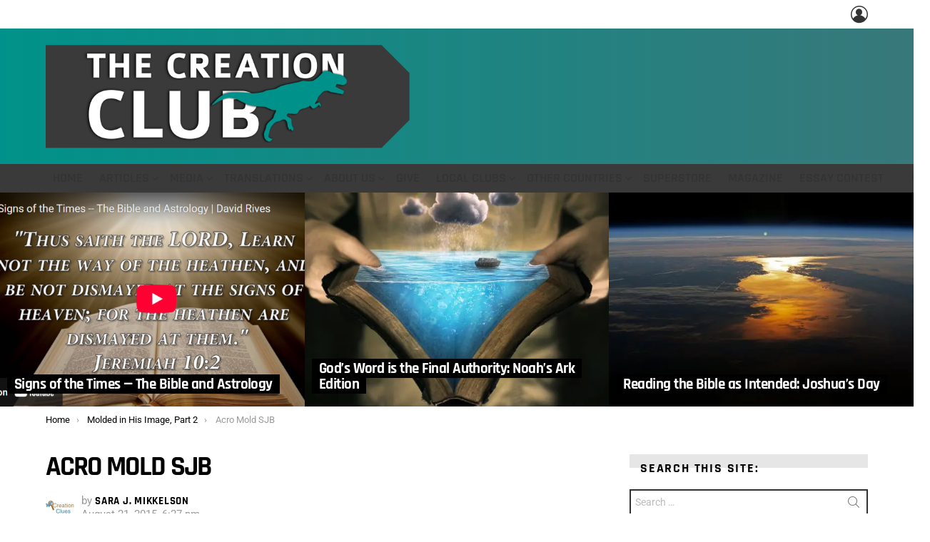

--- FILE ---
content_type: text/html; charset=UTF-8
request_url: https://thecreationclub.com/molded-in-his-image-part-2/attachment/062/
body_size: 76044
content:
<!-- This page is cached by the Hummingbird Performance plugin v3.18.1 - https://wordpress.org/plugins/hummingbird-performance/. -->	<!DOCTYPE html>
<!--[if IE 8]>
<html class="no-js g1-off-outside lt-ie10 lt-ie9" id="ie8" lang="en-US"><![endif]-->
<!--[if IE 9]>
<html class="no-js g1-off-outside lt-ie10" id="ie9" lang="en-US"><![endif]-->
<!--[if !IE]><!-->
<html class="no-js g1-off-outside" lang="en-US"><!--<![endif]-->
<head>
	<meta charset="UTF-8"/>
	<link rel="profile" href="http://gmpg.org/xfn/11"/>
	<link rel="pingback" href=""/>

	<title>Acro Mold SJB &#8211; The Creation Club | A Place for Biblical Creationists to Share and Learn</title><style id="wphb-used-css-attachment">@charset "UTF-8";/*! This file is auto-generated */.wp-block-button__link{color:#fff;background-color:#32373c;border-radius:9999px;box-shadow:none;text-decoration:none;padding:calc(.667em + 2px) calc(1.333em + 2px);font-size:1.125em}.wp-block-file__button{background:#32373c;color:#fff;text-decoration:none}body{--wp--preset--color--black:#000000;--wp--preset--color--cyan-bluish-gray:#abb8c3;--wp--preset--color--white:#ffffff;--wp--preset--color--pale-pink:#f78da7;--wp--preset--color--vivid-red:#cf2e2e;--wp--preset--color--luminous-vivid-orange:#ff6900;--wp--preset--color--luminous-vivid-amber:#fcb900;--wp--preset--color--light-green-cyan:#7bdcb5;--wp--preset--color--vivid-green-cyan:#00d084;--wp--preset--color--pale-cyan-blue:#8ed1fc;--wp--preset--color--vivid-cyan-blue:#0693e3;--wp--preset--color--vivid-purple:#9b51e0;--wp--preset--gradient--vivid-cyan-blue-to-vivid-purple:linear-gradient(135deg,rgba(6,147,227,1) 0%,rgb(155,81,224) 100%);--wp--preset--gradient--light-green-cyan-to-vivid-green-cyan:linear-gradient(135deg,rgb(122,220,180) 0%,rgb(0,208,130) 100%);--wp--preset--gradient--luminous-vivid-amber-to-luminous-vivid-orange:linear-gradient(135deg,rgba(252,185,0,1) 0%,rgba(255,105,0,1) 100%);--wp--preset--gradient--luminous-vivid-orange-to-vivid-red:linear-gradient(135deg,rgba(255,105,0,1) 0%,rgb(207,46,46) 100%);--wp--preset--gradient--very-light-gray-to-cyan-bluish-gray:linear-gradient(135deg,rgb(238,238,238) 0%,rgb(169,184,195) 100%);--wp--preset--gradient--cool-to-warm-spectrum:linear-gradient(135deg,rgb(74,234,220) 0%,rgb(151,120,209) 20%,rgb(207,42,186) 40%,rgb(238,44,130) 60%,rgb(251,105,98) 80%,rgb(254,248,76) 100%);--wp--preset--gradient--blush-light-purple:linear-gradient(135deg,rgb(255,206,236) 0%,rgb(152,150,240) 100%);--wp--preset--gradient--blush-bordeaux:linear-gradient(135deg,rgb(254,205,165) 0%,rgb(254,45,45) 50%,rgb(107,0,62) 100%);--wp--preset--gradient--luminous-dusk:linear-gradient(135deg,rgb(255,203,112) 0%,rgb(199,81,192) 50%,rgb(65,88,208) 100%);--wp--preset--gradient--pale-ocean:linear-gradient(135deg,rgb(255,245,203) 0%,rgb(182,227,212) 50%,rgb(51,167,181) 100%);--wp--preset--gradient--electric-grass:linear-gradient(135deg,rgb(202,248,128) 0%,rgb(113,206,126) 100%);--wp--preset--gradient--midnight:linear-gradient(135deg,rgb(2,3,129) 0%,rgb(40,116,252) 100%);--wp--preset--font-size--small:13px;--wp--preset--font-size--medium:20px;--wp--preset--font-size--large:36px;--wp--preset--font-size--x-large:42px}body .is-layout-flow>.alignleft{float:left;margin-inline-start:0;margin-inline-end:2em}body .is-layout-flow>.alignright{float:right;margin-inline-start:2em;margin-inline-end:0}body .is-layout-flow>.aligncenter{margin-left:auto!important;margin-right:auto!important}body .is-layout-constrained>.alignleft{float:left;margin-inline-start:0;margin-inline-end:2em}body .is-layout-constrained>.alignright{float:right;margin-inline-start:2em;margin-inline-end:0}body .is-layout-constrained>.aligncenter{margin-left:auto!important;margin-right:auto!important}body .is-layout-constrained>:where(:not(.alignleft):not(.alignright):not(.alignfull)){max-width:var(--wp--style--global--content-size);margin-left:auto!important;margin-right:auto!important}body .is-layout-constrained>.alignwide{max-width:var(--wp--style--global--wide-size)}body .is-layout-flex{display:flex}body .is-layout-flex{flex-wrap:wrap;align-items:center}body .is-layout-flex>*{margin:0}body .is-layout-grid{display:grid}body .is-layout-grid>*{margin:0}.has-black-color{color:var(--wp--preset--color--black)!important}.has-cyan-bluish-gray-color{color:var(--wp--preset--color--cyan-bluish-gray)!important}.has-white-color{color:var(--wp--preset--color--white)!important}.has-pale-pink-color{color:var(--wp--preset--color--pale-pink)!important}.has-vivid-red-color{color:var(--wp--preset--color--vivid-red)!important}.has-luminous-vivid-orange-color{color:var(--wp--preset--color--luminous-vivid-orange)!important}.has-luminous-vivid-amber-color{color:var(--wp--preset--color--luminous-vivid-amber)!important}.has-light-green-cyan-color{color:var(--wp--preset--color--light-green-cyan)!important}.has-vivid-green-cyan-color{color:var(--wp--preset--color--vivid-green-cyan)!important}.has-pale-cyan-blue-color{color:var(--wp--preset--color--pale-cyan-blue)!important}.has-vivid-cyan-blue-color{color:var(--wp--preset--color--vivid-cyan-blue)!important}.has-vivid-purple-color{color:var(--wp--preset--color--vivid-purple)!important}.has-black-background-color{background-color:var(--wp--preset--color--black)!important}.has-cyan-bluish-gray-background-color{background-color:var(--wp--preset--color--cyan-bluish-gray)!important}.has-white-background-color{background-color:var(--wp--preset--color--white)!important}.has-pale-pink-background-color{background-color:var(--wp--preset--color--pale-pink)!important}.has-vivid-red-background-color{background-color:var(--wp--preset--color--vivid-red)!important}.has-luminous-vivid-orange-background-color{background-color:var(--wp--preset--color--luminous-vivid-orange)!important}.has-luminous-vivid-amber-background-color{background-color:var(--wp--preset--color--luminous-vivid-amber)!important}.has-light-green-cyan-background-color{background-color:var(--wp--preset--color--light-green-cyan)!important}.has-vivid-green-cyan-background-color{background-color:var(--wp--preset--color--vivid-green-cyan)!important}.has-pale-cyan-blue-background-color{background-color:var(--wp--preset--color--pale-cyan-blue)!important}.has-vivid-cyan-blue-background-color{background-color:var(--wp--preset--color--vivid-cyan-blue)!important}.has-vivid-purple-background-color{background-color:var(--wp--preset--color--vivid-purple)!important}.has-black-border-color{border-color:var(--wp--preset--color--black)!important}.has-cyan-bluish-gray-border-color{border-color:var(--wp--preset--color--cyan-bluish-gray)!important}.has-white-border-color{border-color:var(--wp--preset--color--white)!important}.has-pale-pink-border-color{border-color:var(--wp--preset--color--pale-pink)!important}.has-vivid-red-border-color{border-color:var(--wp--preset--color--vivid-red)!important}.has-luminous-vivid-orange-border-color{border-color:var(--wp--preset--color--luminous-vivid-orange)!important}.has-luminous-vivid-amber-border-color{border-color:var(--wp--preset--color--luminous-vivid-amber)!important}.has-light-green-cyan-border-color{border-color:var(--wp--preset--color--light-green-cyan)!important}.has-vivid-green-cyan-border-color{border-color:var(--wp--preset--color--vivid-green-cyan)!important}.has-pale-cyan-blue-border-color{border-color:var(--wp--preset--color--pale-cyan-blue)!important}.has-vivid-cyan-blue-border-color{border-color:var(--wp--preset--color--vivid-cyan-blue)!important}.has-vivid-purple-border-color{border-color:var(--wp--preset--color--vivid-purple)!important}.has-vivid-cyan-blue-to-vivid-purple-gradient-background{background:var(--wp--preset--gradient--vivid-cyan-blue-to-vivid-purple)!important}.has-light-green-cyan-to-vivid-green-cyan-gradient-background{background:var(--wp--preset--gradient--light-green-cyan-to-vivid-green-cyan)!important}.has-luminous-vivid-amber-to-luminous-vivid-orange-gradient-background{background:var(--wp--preset--gradient--luminous-vivid-amber-to-luminous-vivid-orange)!important}.has-luminous-vivid-orange-to-vivid-red-gradient-background{background:var(--wp--preset--gradient--luminous-vivid-orange-to-vivid-red)!important}.has-very-light-gray-to-cyan-bluish-gray-gradient-background{background:var(--wp--preset--gradient--very-light-gray-to-cyan-bluish-gray)!important}.has-cool-to-warm-spectrum-gradient-background{background:var(--wp--preset--gradient--cool-to-warm-spectrum)!important}.has-blush-light-purple-gradient-background{background:var(--wp--preset--gradient--blush-light-purple)!important}.has-blush-bordeaux-gradient-background{background:var(--wp--preset--gradient--blush-bordeaux)!important}.has-luminous-dusk-gradient-background{background:var(--wp--preset--gradient--luminous-dusk)!important}.has-pale-ocean-gradient-background{background:var(--wp--preset--gradient--pale-ocean)!important}.has-electric-grass-gradient-background{background:var(--wp--preset--gradient--electric-grass)!important}.has-midnight-gradient-background{background:var(--wp--preset--gradient--midnight)!important}.has-small-font-size{font-size:var(--wp--preset--font-size--small)!important}.has-medium-font-size{font-size:var(--wp--preset--font-size--medium)!important}.has-large-font-size{font-size:var(--wp--preset--font-size--large)!important}.has-x-large-font-size{font-size:var(--wp--preset--font-size--x-large)!important}.wp-block-navigation a:where(:not(.wp-element-button)){color:inherit}.wp-block-pullquote{font-size:1.5em;line-height:1.6}@-webkit-keyframes bgslide{from{background-position-x:0}to{background-position-x:-200%}}@keyframes bgslide{from{background-position-x:0}to{background-position-x:-200%}}.wpp-shortcode-placeholder,.wpp-widget-block-placeholder,.wpp-widget-placeholder{margin:0 auto;width:60px;height:3px;background:#dd3737;background:linear-gradient(90deg,#dd3737 0,#571313 10%,#dd3737 100%);background-size:200% auto;border-radius:3px;-webkit-animation:bgslide 1s infinite linear;animation:bgslide 1s infinite linear}.no-js img.lazyload{display:none}figure.wp-block-image img.lazyloading{min-width:150px}.lazyload,.lazyloading{opacity:0}.lazyloaded{opacity:1;transition:opacity .4s;transition-delay:0s}@font-face{font-family:bimber;src:url("https://thecreationclub.com/wp-content/themes/bimber/css/9.2.5/bimber/fonts/bimber.eot");src:url("https://thecreationclub.com/wp-content/themes/bimber/css/9.2.5/bimber/fonts/bimber.eot?#iefix") format("embedded-opentype"),url("https://thecreationclub.com/wp-content/themes/bimber/css/9.2.5/bimber/fonts/bimber.woff") format("woff"),url("https://thecreationclub.com/wp-content/themes/bimber/css/9.2.5/bimber/fonts/bimber.ttf") format("truetype"),url("https://thecreationclub.com/wp-content/themes/bimber/css/9.2.5/bimber/fonts/bimber.svg#bimber") format("svg");font-weight:400;font-style:normal;font-display:block}@media screen and (min-width:783px){.hustle-ui:not(.hustle-size--small).module_id_2 .hustle-slidein-content .hustle-optin{max-width:100%}}@media screen and (min-width:783px){.hustle-ui:not(.hustle-size--small).module_id_2 .hustle-slidein-content{max-width:30%}}.hustle-ui.module_id_2 .hustle-slidein-content{-moz-box-shadow:0 0 0 0 transparent;-webkit-box-shadow:0 0 0 0 transparent;box-shadow:0 0 0 0 transparent}@media screen and (min-width:783px){.hustle-ui:not(.hustle-size--small).module_id_2 .hustle-slidein-content{-moz-box-shadow:0 0 0 0 transparent;-webkit-box-shadow:0 0 0 0 transparent;box-shadow:0 0 0 0 transparent}}.hustle-ui.module_id_2 .hustle-layout .hustle-layout-body{margin:0;padding:90px 30px 90px 30px;border-width:11px 11px 11px 11px;border-style:solid;border-color:#7dc7c3;border-radius:0 0 0 0;overflow:hidden;background-color:rgba(255,255,255,.76)}@media screen and (min-width:783px){.hustle-ui:not(.hustle-size--small).module_id_2 .hustle-layout .hustle-layout-body{margin:0;padding:90px 90px 90px 90px;border-width:11px 11px 11px 11px;border-style:solid;border-radius:0 0 0 0}}.hustle-ui.module_id_2 .hustle-layout .hustle-layout-content{padding:0;border-width:0 0 0 0;border-style:solid;border-radius:0 0 0 0;border-color:#7dc7c3;background-color:rgba(0,0,0,0);-moz-box-shadow:0 0 0 0 transparent;-webkit-box-shadow:0 0 0 0 transparent;box-shadow:0 0 0 0 transparent}.hustle-ui.module_id_2 .hustle-main-wrapper{position:relative;padding:32px 0 0}@media screen and (min-width:783px){.hustle-ui:not(.hustle-size--small).module_id_2 .hustle-layout .hustle-layout-content{padding:0;border-width:0 0 0 0;border-style:solid;border-radius:0 0 0 0;-moz-box-shadow:0 0 0 0 transparent;-webkit-box-shadow:0 0 0 0 transparent;box-shadow:0 0 0 0 transparent}}@media screen and (min-width:783px){.hustle-ui:not(.hustle-size--small).module_id_2 .hustle-main-wrapper{padding:32px 0 0}}.hustle-ui.module_id_2 .hustle-layout .hustle-content{margin:0;padding:10px 10px 10px 10px;border-width:0 0 0 0;border-style:solid;border-radius:0 0 0 0;border-color:transparent;background-color:rgba(0,0,0,0);-moz-box-shadow:0 0 0 0 transparent;-webkit-box-shadow:0 0 0 0 transparent;box-shadow:0 0 0 0 transparent}.hustle-ui.module_id_2 .hustle-layout .hustle-content .hustle-content-wrap{padding:10px 0 10px 0}@media screen and (min-width:783px){.hustle-ui:not(.hustle-size--small).module_id_2 .hustle-layout .hustle-content{margin:0;padding:0 0 15px 0;border-width:0 0 0 0;border-style:solid;border-radius:0 0 0 0;-moz-box-shadow:0 0 0 0 transparent;-webkit-box-shadow:0 0 0 0 transparent;box-shadow:0 0 0 0 transparent}.hustle-ui:not(.hustle-size--small).module_id_2 .hustle-layout .hustle-content .hustle-content-wrap{padding:0 0 15px 0}}.hustle-ui.module_id_2 .hustle-layout .hustle-title{display:block;margin:0;padding:0;border-width:0 0 0 0;border-style:solid;border-color:transparent;border-radius:0 0 0 0;background-color:rgba(0,0,0,0);box-shadow:0 0 0 0 transparent;-moz-box-shadow:0 0 0 0 transparent;-webkit-box-shadow:0 0 0 0 transparent;color:#595959;font:700 30px/30px Titillium Web;font-style:normal;letter-spacing:2.5px;text-transform:uppercase;text-decoration:none;text-align:center}@media screen and (min-width:783px){.hustle-ui:not(.hustle-size--small).module_id_2 .hustle-layout .hustle-title{margin:0;padding:0;border-width:0 0 0 0;border-style:solid;border-radius:0 0 0 0;box-shadow:0 0 0 0 transparent;-moz-box-shadow:0 0 0 0 transparent;-webkit-box-shadow:0 0 0 0 transparent;font:700 30px/30px Titillium Web;font-style:normal;letter-spacing:2.5px;text-transform:uppercase;text-decoration:none;text-align:center}}.hustle-ui.module_id_2 .hustle-layout .hustle-subtitle{display:block;margin:0;padding:0;border-width:0 0 0 0;border-style:solid;border-color:transparent;border-radius:0 0 0 0;background-color:rgba(0,0,0,0);box-shadow:0 0 0 0 transparent;-moz-box-shadow:0 0 0 0 transparent;-webkit-box-shadow:0 0 0 0 transparent;color:#878787;font:700 20px/25px Titillium Web;font-style:normal;letter-spacing:0;text-transform:none;text-decoration:none;text-align:center}@media screen and (min-width:783px){.hustle-ui:not(.hustle-size--small).module_id_2 .hustle-layout .hustle-subtitle{margin:0;padding:0;border-width:0 0 0 0;border-style:solid;border-radius:0 0 0 0;box-shadow:0 0 0 0 transparent;-moz-box-shadow:0 0 0 0 transparent;-webkit-box-shadow:0 0 0 0 transparent;font:700 20px/25px Titillium Web;font-style:normal;letter-spacing:0;text-transform:none;text-decoration:none;text-align:center}}.hustle-ui.module_id_2 .hustle-layout .hustle-group-content{margin:10px 0 10px 0;padding:0;border-color:transparent;border-width:0 0 0 0;border-style:solid;color:#2d2d2d}.hustle-ui.module_id_2 .hustle-layout .hustle-group-content b,.hustle-ui.module_id_2 .hustle-layout .hustle-group-content strong{font-weight:700}.hustle-ui.module_id_2 .hustle-layout .hustle-group-content a,.hustle-ui.module_id_2 .hustle-layout .hustle-group-content a:visited{color:#38c5b5}.hustle-ui.module_id_2 .hustle-layout .hustle-group-content a:hover{color:#2da194}.hustle-ui.module_id_2 .hustle-layout .hustle-group-content a:active,.hustle-ui.module_id_2 .hustle-layout .hustle-group-content a:focus{color:#2da194}@media screen and (min-width:783px){.hustle-ui:not(.hustle-size--small).module_id_2 .hustle-layout .hustle-group-content{margin:30px 0 0 0;padding:0;border-width:0 0 0 0;border-style:solid}}.hustle-ui.module_id_2 .hustle-layout .hustle-group-content{color:#2d2d2d;font-size:16px;line-height:26px;font-family:Titillium Web}@media screen and (min-width:783px){.hustle-ui:not(.hustle-size--small).module_id_2 .hustle-layout .hustle-group-content{font-size:16px;line-height:26px}}.hustle-ui.module_id_2 .hustle-layout .hustle-group-content p:not([class*=forminator-]){margin:0 0 10px;color:#2d2d2d;font:normal 16px/26px Titillium Web;font-style:normal;letter-spacing:-.25px;text-transform:none;text-decoration:none}.hustle-ui.module_id_2 .hustle-layout .hustle-group-content p:not([class*=forminator-]):last-child{margin-bottom:0}@media screen and (min-width:783px){.hustle-ui:not(.hustle-size--small).module_id_2 .hustle-layout .hustle-group-content p:not([class*=forminator-]){margin:0 0 10px;font:normal 16px/26px Titillium Web;font-style:normal;letter-spacing:-.25px;text-transform:none;text-decoration:none}.hustle-ui:not(.hustle-size--small).module_id_2 .hustle-layout .hustle-group-content p:not([class*=forminator-]):last-child{margin-bottom:0}}.hustle-ui.module_id_2 .hustle-layout .hustle-group-content h1:not([class*=forminator-]){margin:0 0 10px;color:#2d2d2d;font:700 28px/1.4em Roboto;font-style:normal;letter-spacing:0;text-transform:none;text-decoration:none}.hustle-ui.module_id_2 .hustle-layout .hustle-group-content h1:not([class*=forminator-]):last-child{margin-bottom:0}@media screen and (min-width:783px){.hustle-ui:not(.hustle-size--small).module_id_2 .hustle-layout .hustle-group-content h1:not([class*=forminator-]){margin:0 0 10px;font:700 28px/1.4em Roboto;font-style:normal;letter-spacing:0;text-transform:none;text-decoration:none}.hustle-ui:not(.hustle-size--small).module_id_2 .hustle-layout .hustle-group-content h1:not([class*=forminator-]):last-child{margin-bottom:0}}.hustle-ui.module_id_2 .hustle-layout .hustle-group-content h2:not([class*=forminator-]){margin:0 0 10px;color:#2d2d2d;font:700 22px/1.4em Roboto;font-style:normal;letter-spacing:0;text-transform:none;text-decoration:none}.hustle-ui.module_id_2 .hustle-layout .hustle-group-content h2:not([class*=forminator-]):last-child{margin-bottom:0}@media screen and (min-width:783px){.hustle-ui:not(.hustle-size--small).module_id_2 .hustle-layout .hustle-group-content h2:not([class*=forminator-]){margin:0 0 10px;font:700 22px/1.4em Roboto;font-style:normal;letter-spacing:0;text-transform:none;text-decoration:none}.hustle-ui:not(.hustle-size--small).module_id_2 .hustle-layout .hustle-group-content h2:not([class*=forminator-]):last-child{margin-bottom:0}}.hustle-ui.module_id_2 .hustle-layout .hustle-group-content h3:not([class*=forminator-]){margin:0 0 10px;color:#2d2d2d;font:700 18px/1.4em Roboto;font-style:normal;letter-spacing:0;text-transform:none;text-decoration:none}.hustle-ui.module_id_2 .hustle-layout .hustle-group-content h3:not([class*=forminator-]):last-child{margin-bottom:0}@media screen and (min-width:783px){.hustle-ui:not(.hustle-size--small).module_id_2 .hustle-layout .hustle-group-content h3:not([class*=forminator-]){margin:0 0 10px;font:700 18px/1.4em Roboto;font-style:normal;letter-spacing:0;text-transform:none;text-decoration:none}.hustle-ui:not(.hustle-size--small).module_id_2 .hustle-layout .hustle-group-content h3:not([class*=forminator-]):last-child{margin-bottom:0}}.hustle-ui.module_id_2 .hustle-layout .hustle-group-content h4:not([class*=forminator-]){margin:0 0 10px;color:#2d2d2d;font:700 16px/1.4em Roboto;font-style:normal;letter-spacing:0;text-transform:none;text-decoration:none}.hustle-ui.module_id_2 .hustle-layout .hustle-group-content h4:not([class*=forminator-]):last-child{margin-bottom:0}@media screen and (min-width:783px){.hustle-ui:not(.hustle-size--small).module_id_2 .hustle-layout .hustle-group-content h4:not([class*=forminator-]){margin:0 0 10px;font:700 16px/1.4em Roboto;font-style:normal;letter-spacing:0;text-transform:none;text-decoration:none}.hustle-ui:not(.hustle-size--small).module_id_2 .hustle-layout .hustle-group-content h4:not([class*=forminator-]):last-child{margin-bottom:0}}.hustle-ui.module_id_2 .hustle-layout .hustle-group-content h5:not([class*=forminator-]){margin:0 0 10px;color:#2d2d2d;font:700 14px/1.4em Roboto;font-style:normal;letter-spacing:0;text-transform:none;text-decoration:none}.hustle-ui.module_id_2 .hustle-layout .hustle-group-content h5:not([class*=forminator-]):last-child{margin-bottom:0}@media screen and (min-width:783px){.hustle-ui:not(.hustle-size--small).module_id_2 .hustle-layout .hustle-group-content h5:not([class*=forminator-]){margin:0 0 10px;font:700 14px/1.4em Roboto;font-style:normal;letter-spacing:0;text-transform:none;text-decoration:none}.hustle-ui:not(.hustle-size--small).module_id_2 .hustle-layout .hustle-group-content h5:not([class*=forminator-]):last-child{margin-bottom:0}}.hustle-ui.module_id_2 .hustle-layout .hustle-group-content h6:not([class*=forminator-]){margin:0 0 10px;color:#2d2d2d;font:700 12px/1.4em Roboto;font-style:normal;letter-spacing:0;text-transform:uppercase;text-decoration:none}.hustle-ui.module_id_2 .hustle-layout .hustle-group-content h6:not([class*=forminator-]):last-child{margin-bottom:0}@media screen and (min-width:783px){.hustle-ui:not(.hustle-size--small).module_id_2 .hustle-layout .hustle-group-content h6:not([class*=forminator-]){margin:0 0 10px;font:700 12px/1.4em Roboto;font-style:normal;letter-spacing:0;text-transform:uppercase;text-decoration:none}.hustle-ui:not(.hustle-size--small).module_id_2 .hustle-layout .hustle-group-content h6:not([class*=forminator-]):last-child{margin-bottom:0}}.hustle-ui.module_id_2 .hustle-layout .hustle-group-content ol:not([class*=forminator-]),.hustle-ui.module_id_2 .hustle-layout .hustle-group-content ul:not([class*=forminator-]){margin:0 0 10px}.hustle-ui.module_id_2 .hustle-layout .hustle-group-content ol:not([class*=forminator-]):last-child,.hustle-ui.module_id_2 .hustle-layout .hustle-group-content ul:not([class*=forminator-]):last-child{margin-bottom:0}.hustle-ui.module_id_2 .hustle-layout .hustle-group-content li:not([class*=forminator-]){margin:0 0 5px;color:#2d2d2d;font:400 14px/1.45em Roboto;font-style:normal;letter-spacing:0;text-transform:none;text-decoration:none}.hustle-ui.module_id_2 .hustle-layout .hustle-group-content li:not([class*=forminator-]):last-child{margin-bottom:0}.hustle-ui.module_id_2 .hustle-layout .hustle-group-content ol:not([class*=forminator-]) li:before{color:#adb5b7}.hustle-ui.module_id_2 .hustle-layout .hustle-group-content ul:not([class*=forminator-]) li:before{background-color:#adb5b7}@media screen and (min-width:783px){.hustle-ui.module_id_2 .hustle-layout .hustle-group-content ol:not([class*=forminator-]),.hustle-ui.module_id_2 .hustle-layout .hustle-group-content ul:not([class*=forminator-]){margin:0 0 20px}.hustle-ui.module_id_2 .hustle-layout .hustle-group-content ol:not([class*=forminator-]):last-child,.hustle-ui.module_id_2 .hustle-layout .hustle-group-content ul:not([class*=forminator-]):last-child{margin:0}}@media screen and (min-width:783px){.hustle-ui:not(.hustle-size--small).module_id_2 .hustle-layout .hustle-group-content li:not([class*=forminator-]){margin:0 0 5px;font:400 14px/1.45em Roboto;font-style:normal;letter-spacing:0;text-transform:none;text-decoration:none}.hustle-ui:not(.hustle-size--small).module_id_2 .hustle-layout .hustle-group-content li:not([class*=forminator-]):last-child{margin-bottom:0}}.hustle-ui.module_id_2 .hustle-layout .hustle-group-content blockquote{margin-right:0;margin-left:0}.hustle-ui.module_id_2 .hustle-layout .hustle-layout-footer{margin:10px 0 0 0;text-align:center}.hustle-ui.module_id_2 .hustle-layout .hustle-nsa-link{font-size:14px;line-height:22px;font-family:Roboto;letter-spacing:-.22px}.hustle-ui.module_id_2 .hustle-layout .hustle-nsa-link a,.hustle-ui.module_id_2 .hustle-layout .hustle-nsa-link a:visited{color:#414141;font-weight:400;font-style:normal;text-transform:none;text-decoration:none}.hustle-ui.module_id_2 .hustle-layout .hustle-nsa-link a:hover{color:#0d0d0d}.hustle-ui.module_id_2 .hustle-layout .hustle-nsa-link a:active,.hustle-ui.module_id_2 .hustle-layout .hustle-nsa-link a:focus{color:#0d0d0d}@media screen and (min-width:783px){.hustle-ui:not(.hustle-size--small).module_id_2 .hustle-layout .hustle-layout-footer{margin:15px 0 0 0;text-align:center}.hustle-ui:not(.hustle-size--small).module_id_2 .hustle-layout .hustle-nsa-link{font-size:14px;line-height:22px;letter-spacing:-.22px}.hustle-ui:not(.hustle-size--small).module_id_2 .hustle-layout .hustle-nsa-link a{font-weight:400;font-style:normal;text-transform:none;text-decoration:none}}button.hustle-button-close .hustle-icon-close:before{font-size:inherit}.hustle-ui.module_id_2 button.hustle-button-close{color:#565656;background:0 0;border-radius:0;position:absolute;z-index:1;display:block;width:32px;height:32px;right:0;left:auto;top:0;bottom:auto;transform:unset}.hustle-ui.module_id_2 button.hustle-button-close .hustle-icon-close{font-size:12px}.hustle-ui.module_id_2 button.hustle-button-close:hover{color:#0d0d0d}.hustle-ui.module_id_2 button.hustle-button-close:focus{color:#0d0d0d}@media screen and (min-width:783px){.hustle-ui:not(.hustle-size--small).module_id_2 button.hustle-button-close .hustle-icon-close{font-size:12px}.hustle-ui:not(.hustle-size--small).module_id_2 button.hustle-button-close{background:0 0;border-radius:0;display:block;width:32px;height:32px;right:0;left:auto;top:0;bottom:auto;transform:unset}}.hustle-ui.module_id_2 .hustle-layout .hustle-layout-form{margin:0;padding:15px 0 0 0;border-width:0 0 0 0;border-style:solid;border-color:#7dc7c3;border-radius:0 0 0 0;background-color:rgba(0,0,0,0)}@media screen and (min-width:783px){.hustle-ui:not(.hustle-size--small).module_id_2 .hustle-layout .hustle-layout-form{margin:0;padding:15px 0 0 0;border-width:0 0 0 0;border-style:solid;border-radius:0 0 0 0}}.hustle-ui.module_id_2 .hustle-form .hustle-form-fields{display:block}.hustle-ui.module_id_2 .hustle-form .hustle-form-fields .hustle-field{margin-bottom:5px}.hustle-ui.module_id_2 .hustle-form .hustle-form-fields .hustle-button{width:100%}@media screen and (min-width:783px){.hustle-ui:not(.hustle-size--small).module_id_2 .hustle-form .hustle-form-fields .hustle-field{margin-bottom:0}}.hustle-ui.module_id_2 .hustle-field .hustle-input{margin:0;padding:10px 19px 10px 19px;border-width:1px 1px 1px 1px;border-style:solid;border-color:#7dc7c3;border-radius:0 0 0 0;background-color:#fff;box-shadow:0 0 0 0 transparent;-moz-box-shadow:0 0 0 0 transparent;-webkit-box-shadow:0 0 0 0 transparent;color:#0d0d0d;font:normal 14px/22px Roboto;font-style:normal;letter-spacing:-.25px;text-transform:none;text-align:left}.hustle-ui.module_id_2 .hustle-field .hustle-input:hover{border-color:#fff;background-color:#fff}.hustle-ui.module_id_2 .hustle-field .hustle-input:focus{border-color:#fff;background-color:#fff}.hustle-ui.module_id_2 .hustle-field-error.hustle-field .hustle-input{border-color:#e12e2e!important;background-color:#fff!important}.hustle-ui.module_id_2 .hustle-field .hustle-input+.hustle-input-label [class*=hustle-icon-]{color:#0d0d0d}.hustle-ui.module_id_2 .hustle-field .hustle-input:hover+.hustle-input-label [class*=hustle-icon-]{color:#0d0d0d}.hustle-ui.module_id_2 .hustle-field .hustle-input:focus+.hustle-input-label [class*=hustle-icon-]{color:#0d0d0d}.hustle-ui.module_id_2 .hustle-field-error.hustle-field .hustle-input+.hustle-input-label [class*=hustle-icon-]{color:#e12e2e}.hustle-ui.module_id_2 .hustle-field .hustle-input+.hustle-input-label{padding:10px 19px 10px 19px;border-width:1px 1px 1px 1px;border-style:solid;border-color:transparent;color:#888;font:normal 14px/22px Roboto;font-style:normal;letter-spacing:-.25px;text-transform:none;text-align:left}@media screen and (min-width:783px){.hustle-ui:not(.hustle-size--small).module_id_2 .hustle-field .hustle-input{padding:10px 19px 10px 19px;border-width:1px 1px 1px 1px;border-style:solid;border-radius:0 0 0 0;box-shadow:0 0 0 0 transparent;-moz-box-shadow:0 0 0 0 transparent;-webkit-box-shadow:0 0 0 0 transparent;font:normal 14px/22px Roboto;font-style:normal;letter-spacing:-.25px;text-transform:none;text-align:left}}@media screen and (min-width:783px){.hustle-ui:not(.hustle-size--small).module_id_2 .hustle-field .hustle-input+.hustle-input-label{padding:10px 19px 10px 19px;border-width:1px 1px 1px 1px;font:normal 14px/22px Roboto;font-style:normal;letter-spacing:-.25px;text-transform:none;text-align:left}}.hustle-ui.module_id_2 .hustle-select2+.select2{box-shadow:0 0 0 0 transparent;-moz-box-shadow:0 0 0 0 transparent;-webkit-box-shadow:0 0 0 0 transparent}.hustle-ui.module_id_2 .hustle-select2+.select2 .select2-selection--single{margin:0;padding:0 19px 0 19px;border-width:1px 1px 1px 1px;border-style:solid;border-color:#b0bec6;border-radius:0 0 0 0;background-color:#fff}.hustle-ui.module_id_2 .hustle-select2+.select2 .select2-selection--single .select2-selection__rendered{padding:10px 0 10px 0;color:#5d7380;font:normal 14px/22px Roboto;font-style:normal}.hustle-ui.module_id_2 .hustle-select2+.select2 .select2-selection--single .select2-selection__rendered .select2-selection__placeholder{color:#aaa}.hustle-ui.module_id_2 .hustle-select2+.select2:hover .select2-selection--single{border-color:#4f5f6b;background-color:#fff}.hustle-ui.module_id_2 .hustle-select2+.select2.select2-container--open .select2-selection--single{border-color:#4f5f6b;background-color:#fff}.hustle-ui.module_id_2 .hustle-select2.hustle-field-error+.select2 .select2-selection--single{border-color:#d43858!important;background-color:#fff!important}.hustle-ui.module_id_2 .hustle-select2+.select2+.hustle-input-label{color:#aaa;font:normal 14px/22px Roboto;font-style:normal;letter-spacing:-.25px;text-transform:none;text-align:left}.hustle-ui.module_id_2 .hustle-select2+.select2 .select2-selection--single .select2-selection__arrow{color:#38c5b5}.hustle-ui.module_id_2 .hustle-select2+.select2:hover .select2-selection--single .select2-selection__arrow{color:#49e2d1}.hustle-ui.module_id_2 .hustle-select2+.select2.select2-container--open .select2-selection--single .select2-selection__arrow{color:#49e2d1}.hustle-ui.module_id_2 .hustle-select2.hustle-field-error+.select2 .select2-selection--single .select2-selection__arrow{color:#d43858!important}@media screen and (min-width:783px){.hustle-ui:not(.hustle-size--small).module_id_2 .hustle-select2+.select2{box-shadow:0 0 0 0 transparent;-moz-box-shadow:0 0 0 0 transparent;-webkit-box-shadow:0 0 0 0 transparent}.hustle-ui:not(.hustle-size--small).module_id_2 .hustle-select2+.select2 .select2-selection--single{padding:0 19px 0 19px;border-width:1px 1px 1px 1px;border-style:solid;border-radius:0 0 0 0}.hustle-ui:not(.hustle-size--small).module_id_2 .hustle-select2+.select2 .select2-selection--single .select2-selection__rendered{padding:10px 0 10px 0;font:normal 14px/22px Roboto;font-style:normal;letter-spacing:-.25px;text-transform:none;text-align:left}.hustle-ui:not(.hustle-size--small).module_id_2 .hustle-select2+.select2+.hustle-input-label{font:normal 14px/22px Roboto;font-style:normal;letter-spacing:-.25px;text-transform:none;text-align:left}}.hustle-module-2.hustle-dropdown{background-color:#fff}.hustle-module-2.hustle-dropdown .select2-results .select2-results__options .select2-results__option{color:#5d7380;background-color:transparent}.hustle-module-2.hustle-dropdown .select2-results .select2-results__options .select2-results__option.select2-results__option--highlighted{color:#fff;background-color:#adb5b7}.hustle-module-2.hustle-dropdown .select2-results .select2-results__options .select2-results__option[aria-selected=true]{color:#fff;background-color:#38c5b5}.hustle-ui.module_id_2 .hustle-timepicker .ui-timepicker{background-color:#fff}.hustle-ui.module_id_2 .hustle-timepicker .ui-timepicker .ui-timepicker-viewport a{color:#5d7380;background-color:transparent}.hustle-ui.module_id_2 .hustle-timepicker .ui-timepicker .ui-timepicker-viewport a:focus,.hustle-ui.module_id_2 .hustle-timepicker .ui-timepicker .ui-timepicker-viewport a:hover{color:#fff;background-color:#adb5b7}.hustle-ui.module_id_2 .hustle-form .hustle-radio span[aria-hidden]{border-width:0 0 0 0;border-style:solid;border-color:#b0bec6;background-color:#fff}.hustle-ui.module_id_2 .hustle-form .hustle-radio span:not([aria-hidden]){color:#fff;font:400 12px/20px Roboto;font-style:normal;letter-spacing:0;text-transform:none;text-decoration:none;text-align:left}.hustle-ui.module_id_2 .hustle-form .hustle-radio input:checked+span[aria-hidden]{border-color:#4f5f6b;background-color:#fff}.hustle-ui.module_id_2 .hustle-form .hustle-radio input:checked+span[aria-hidden]:before{background-color:#38c5b5}@media screen and (min-width:783px){.hustle-ui:not(.hustle-size--small).module_id_2 .hustle-form .hustle-radio span[aria-hidden]{border-width:0 0 0 0;border-style:solid}.hustle-ui:not(.hustle-size--small).module_id_2 .hustle-form .hustle-radio span:not([aria-hidden]){font:400 12px/20px Roboto;font-style:normal;letter-spacing:0;text-transform:none;text-decoration:none;text-align:left}}.hustle-ui.module_id_2 .hustle-form .hustle-checkbox:not(.hustle-gdpr) span[aria-hidden]{border-width:0 0 0 0;border-style:solid;border-color:#b0bec6;border-radius:0 0 0 0;background-color:#fff}.hustle-ui.module_id_2 .hustle-form .hustle-checkbox:not(.hustle-gdpr) span:not([aria-hidden]){color:#fff;font:400 12px/20px Roboto;font-style:normal;letter-spacing:0;text-transform:none;text-decoration:none;text-align:left}.hustle-ui.module_id_2 .hustle-form .hustle-checkbox:not(.hustle-gdpr) input:checked+span[aria-hidden]{border-color:#4f5f6b;background-color:#fff}.hustle-ui.module_id_2 .hustle-form .hustle-checkbox:not(.hustle-gdpr) input:checked+span[aria-hidden]:before{color:#38c5b5}@media screen and (min-width:783px){.hustle-ui:not(.hustle-size--small).module_id_2 .hustle-form .hustle-checkbox:not(.hustle-gdpr) span[aria-hidden]{border-width:0 0 0 0;border-style:solid;border-radius:0 0 0 0}.hustle-ui:not(.hustle-size--small).module_id_2 .hustle-form .hustle-checkbox:not(.hustle-gdpr) span:not([aria-hidden]){font:400 12px/20px Roboto;font-style:normal;letter-spacing:0;text-transform:none;text-decoration:none;text-align:left}}.hustle-module-2.hustle-calendar:before{background-color:#fff}.hustle-module-2.hustle-calendar .ui-datepicker-header .ui-datepicker-title{color:#35414a}.hustle-module-2.hustle-calendar .ui-datepicker-header .ui-corner-all,.hustle-module-2.hustle-calendar .ui-datepicker-header .ui-corner-all:visited{color:#5d7380}.hustle-module-2.hustle-calendar .ui-datepicker-header .ui-corner-all:hover{color:#5d7380}.hustle-module-2.hustle-calendar .ui-datepicker-header .ui-corner-all:active,.hustle-module-2.hustle-calendar .ui-datepicker-header .ui-corner-all:focus{color:#5d7380}.hustle-module-2.hustle-calendar .ui-datepicker-calendar thead th{color:#35414a}.hustle-module-2.hustle-calendar .ui-datepicker-calendar tbody tr td a,.hustle-module-2.hustle-calendar .ui-datepicker-calendar tbody tr td a:visited{background-color:#fff;color:#5d7380}.hustle-module-2.hustle-calendar .ui-datepicker-calendar tbody tr td a:hover{background-color:#38c5b5;color:#fff}.hustle-module-2.hustle-calendar .ui-datepicker-calendar tbody tr td a:active,.hustle-module-2.hustle-calendar .ui-datepicker-calendar tbody tr td a:focus{background-color:#38c5b5;color:#fff}.hustle-ui.module_id_2 .hustle-form button.hustle-button-submit{padding:9px 34px 9px 34px;border-width:2px 2px 2px 2px;border-style:solid;border-color:#7dc7c3;border-radius:0 0 0 0;background-color:#00928a;-moz-box-shadow:0 0 0 0 transparent;-webkit-box-shadow:0 0 0 0 transparent;box-shadow:0 0 0 0 transparent;color:#fff;font:500 14px/22px Roboto;font-style:normal;letter-spacing:1.5px;text-transform:uppercase;text-decoration:none}.hustle-ui.module_id_2 .hustle-form button.hustle-button-submit:hover{border-color:#c9853d;background-color:#c9853d;color:#fff}.hustle-ui.module_id_2 .hustle-form button.hustle-button-submit:focus{border-color:#4d99f7;background-color:#dfa161;color:#fff}@media screen and (min-width:783px){.hustle-ui:not(.hustle-size--small).module_id_2 .hustle-form button.hustle-button-submit{padding:9px 34px 9px 34px;border-width:2px 2px 2px 2px;border-style:solid;border-radius:0 0 0 0;box-shadow:0 0 0 0 transparent;-moz-box-shadow:0 0 0 0 transparent;-webkit-box-shadow:0 0 0 0 transparent;font:500 14px/22px Roboto;font-style:normal;letter-spacing:1.5px;text-transform:uppercase;text-decoration:none}}.hustle-ui.module_id_2 .hustle-form .hustle-form-options{margin:0;padding:0;border-width:0 0 0 0;border-style:solid;border-color:transparent;border-radius:0 0 0 0;background-color:#35414a;-moz-box-shadow:0 0 0 0 transparent;-webkit-box-shadow:0 0 0 0 transparent;box-shadow:0 0 0 0 transparent}@media screen and (min-width:783px){.hustle-ui:not(.hustle-size--small).module_id_2 .hustle-form .hustle-form-options{margin:0;padding:0;border-width:0 0 0 0;border-style:solid;border-radius:0 0 0 0;box-shadow:0 0 0 0 transparent;-moz-box-shadow:0 0 0 0 transparent;-webkit-box-shadow:0 0 0 0 transparent}}.hustle-ui.module_id_2 .hustle-form .hustle-form-options .hustle-group-title{display:block;margin:0 0 20px;padding:0;border:0;color:#fff;font:bold 13px/22px Roboto;font-style:normal;letter-spacing:0;text-transform:none;text-decoration:none;text-align:left}@media screen and (min-width:783px){.hustle-ui:not(.hustle-size--small).module_id_2 .hustle-form .hustle-form-options .hustle-group-title{font:bold 13px/22px Roboto;font-style:normal;letter-spacing:0;text-transform:none;text-decoration:none;text-align:left}}.hustle-ui.module_id_2 .hustle-layout-form .hustle-checkbox.hustle-gdpr{margin:0}.hustle-ui.module_id_2 .hustle-layout-form .hustle-checkbox.hustle-gdpr span[aria-hidden]{border-width:0 0 0 0;border-style:solid;border-color:#b0bec6;border-radius:0 0 0 0;background-color:#fff}.hustle-ui.module_id_2 .hustle-layout-form .hustle-checkbox.hustle-gdpr span[aria-hidden]:before{color:#38c5b5}.hustle-ui.module_id_2 .hustle-layout-form .hustle-checkbox.hustle-gdpr span:not([aria-hidden]){color:#fff;font:400 12px/1.7em Roboto;font-style:normal;letter-spacing:0;text-transform:none;text-decoration:none;text-align:left}.hustle-ui.module_id_2 .hustle-layout-form .hustle-checkbox.hustle-gdpr span:not([aria-hidden]) a{color:#fff}.hustle-ui.module_id_2 .hustle-layout-form .hustle-checkbox.hustle-gdpr span:not([aria-hidden]) a:hover{color:#fff}.hustle-ui.module_id_2 .hustle-layout-form .hustle-checkbox.hustle-gdpr span:not([aria-hidden]) a:focus{color:#fff}.hustle-ui.module_id_2 .hustle-layout-form .hustle-checkbox.hustle-gdpr input:checked+span[aria-hidden]{border-color:#4f5f6b;background-color:#fff}.hustle-ui.module_id_2 .hustle-layout-form .hustle-checkbox.hustle-gdpr.hustle-field-error+span[aria-hidden]{border-color:#d43858!important;background-color:#fff!important}@media screen and (min-width:783px){.hustle-ui:not(.hustle-size--small).module_id_2 .hustle-layout-form .hustle-checkbox.hustle-gdpr{margin:0}.hustle-ui:not(.hustle-size--small).module_id_2 .hustle-layout-form .hustle-checkbox.hustle-gdpr span[aria-hidden]{border-width:0 0 0 0;border-style:solid;border-radius:0 0 0 0}.hustle-ui:not(.hustle-size--small).module_id_2 .hustle-layout-form .hustle-checkbox.hustle-gdpr span:not([aria-hidden]){font:400 12px/1.7em Roboto;font-style:normal;letter-spacing:0;text-transform:none;text-decoration:none;text-align:left}}.hustle-ui.module_id_2 .hustle-layout .hustle-error-message{margin:20px 0 0 0;background-color:#fff;box-shadow:inset 4px 0 0 0 #e12e2e;-moz-box-shadow:inset 4px 0 0 0 #e12e2e;-webkit-box-shadow:inset 4px 0 0 0 #e12e2e}.hustle-ui.module_id_2 .hustle-layout .hustle-error-message p{color:#e12e2e;font:normal 12px/20px Open Sans;font-style:normal;letter-spacing:0;text-transform:none;text-decoration:none;text-align:left}@media screen and (min-width:783px){.hustle-ui:not(.hustle-size--small).module_id_2 .hustle-layout .hustle-error-message{margin:20px 0 0 0}.hustle-ui:not(.hustle-size--small).module_id_2 .hustle-layout .hustle-error-message p{font:normal 12px/20px Open Sans;font-style:normal;letter-spacing:0;text-transform:none;text-decoration:none;text-align:left}}.hustle-ui.module_id_2 .hustle-success{padding:90px 30px 90px 30px;border-width:0 0 0 0;border-style:solid;border-radius:0 0 0 0;border-color:transparent;background-color:#0d0d0d;box-shadow:0 0 0 0 transparent;-moz-box-shadow:0 0 0 0 transparent;-webkit-box-shadow:0 0 0 0 transparent;color:#eaeaea}.hustle-ui.module_id_2 .hustle-success [class*=hustle-icon-]{color:#dfa161}.hustle-ui.module_id_2 .hustle-success a,.hustle-ui.module_id_2 .hustle-success a:visited{color:#38c5b5}.hustle-ui.module_id_2 .hustle-success a:hover{color:#2da194}.hustle-ui.module_id_2 .hustle-success a:active,.hustle-ui.module_id_2 .hustle-success a:focus{color:#2da194}.hustle-ui.module_id_2 .hustle-success-content b,.hustle-ui.module_id_2 .hustle-success-content strong{font-weight:700}.hustle-ui.module_id_2 .hustle-success-content blockquote{margin-right:0;margin-left:0}@media screen and (min-width:783px){.hustle-ui:not(.hustle-size--small).module_id_2 .hustle-success{padding:60px 30px 60px 30px;border-width:0 0 0 0;border-style:solid;border-radius:0 0 0 0;box-shadow:0 0 0 0 transparent;-moz-box-shadow:0 0 0 0 transparent;-webkit-box-shadow:0 0 0 0 transparent}}.hustle-ui.module_id_2 .hustle-success-content{color:#eaeaea;font-size:16px;line-height:26px;font-family:Roboto}@media screen and (min-width:783px){.hustle-ui:not(.hustle-size--small).module_id_2 .hustle-success-content{font-size:16px;line-height:26px}}.hustle-ui.module_id_2 .hustle-success-content p:not([class*=forminator-]){margin:0 0 10px;color:#eaeaea;font:normal 16px/26px Roboto;letter-spacing:-.25px;text-transform:none;text-decoration:none}.hustle-ui.module_id_2 .hustle-success-content p:not([class*=forminator-]):last-child{margin-bottom:0}@media screen and (min-width:783px){.hustle-ui:not(.hustle-size--small).module_id_2 .hustle-success-content p:not([class*=forminator-]){margin-bottom:20px;font:normal 16px/26px Roboto;letter-spacing:-.25px;text-transform:none;text-decoration:none}.hustle-ui:not(.hustle-size--small).module_id_2 .hustle-success-content p:not([class*=forminator-]):last-child{margin-bottom:0}}.hustle-ui.module_id_2 .hustle-success-content h1:not([class*=forminator-]){margin:0 0 10px;color:#eaeaea;font:700 28px/1.4em Roboto;letter-spacing:0;text-transform:none;text-decoration:none}.hustle-ui.module_id_2 .hustle-success-content h1:not([class*=forminator-]):last-child{margin-bottom:0}@media screen and (min-width:783px){.hustle-ui:not(.hustle-size--small).module_id_2 .hustle-success-content h1:not([class*=forminator-]){margin-bottom:20px;font:700 28px/1.4em Roboto;letter-spacing:0;text-transform:none;text-decoration:none}.hustle-ui:not(.hustle-size--small).module_id_2 .hustle-success-content h1:not([class*=forminator-]):last-child{margin-bottom:0}}.hustle-ui.module_id_2 .hustle-success-content h2:not([class*=forminator-]){margin:0 0 10px;color:#eaeaea;font:700 22px/1.4em Roboto;letter-spacing:0;text-transform:none;text-decoration:none}.hustle-ui.module_id_2 .hustle-success-content h2:not([class*=forminator-]):last-child{margin-bottom:0}@media screen and (min-width:783px){.hustle-ui:not(.hustle-size--small).module_id_2 .hustle-success-content h2:not([class*=forminator-]){margin-bottom:20px;font:700 22px/1.4em Roboto;letter-spacing:0;text-transform:none;text-decoration:none}.hustle-ui:not(.hustle-size--small).module_id_2 .hustle-success-content h2:not([class*=forminator-]):last-child{margin-bottom:0}}.hustle-ui.module_id_2 .hustle-success-content h3:not([class*=forminator-]){margin:0 0 10px;color:#eaeaea;font:700 18px/1.4em Roboto;letter-spacing:0;text-transform:none;text-decoration:none}.hustle-ui.module_id_2 .hustle-success-content h3:not([class*=forminator-]):last-child{margin-bottom:0}@media screen and (min-width:783px){.hustle-ui:not(.hustle-size--small).module_id_2 .hustle-success-content h3:not([class*=forminator-]){margin-bottom:20px;font:700 18px/1.4em Roboto;letter-spacing:0;text-transform:none;text-decoration:none}.hustle-ui:not(.hustle-size--small).module_id_2 .hustle-success-content h3:not([class*=forminator-]):last-child{margin-bottom:0}}.hustle-ui.module_id_2 .hustle-success-content h4:not([class*=forminator-]){margin:0 0 10px;color:#eaeaea;font:700 16px/1.4em Roboto;letter-spacing:0;text-transform:none;text-decoration:none}.hustle-ui.module_id_2 .hustle-success-content h4:not([class*=forminator-]):last-child{margin-bottom:0}@media screen and (min-width:783px){.hustle-ui:not(.hustle-size--small).module_id_2 .hustle-success-content h4:not([class*=forminator-]){margin-bottom:20px;font:700 16px/1.4em Roboto;letter-spacing:0;text-transform:none;text-decoration:none}.hustle-ui:not(.hustle-size--small).module_id_2 .hustle-success-content h4:not([class*=forminator-]):last-child{margin-bottom:0}}.hustle-ui.module_id_2 .hustle-success-content h5:not([class*=forminator-]){margin:0 0 10px;color:#eaeaea;font:700 14px/1.4em Roboto;letter-spacing:0;text-transform:none;text-decoration:none}.hustle-ui.module_id_2 .hustle-success-content h5:not([class*=forminator-]):last-child{margin-bottom:0}@media screen and (min-width:783px){.hustle-ui:not(.hustle-size--small).module_id_2 .hustle-success-content h5:not([class*=forminator-]){margin-bottom:20px;font:700 14px/1.4em Roboto;letter-spacing:0;text-transform:none;text-decoration:none}.hustle-ui:not(.hustle-size--small).module_id_2 .hustle-success-content h5:not([class*=forminator-]):last-child{margin-bottom:0}}.hustle-ui.module_id_2 .hustle-success-content h6:not([class*=forminator-]){margin:0 0 10px;color:#eaeaea;font:700 12px/1.4em Roboto;letter-spacing:0;text-transform:uppercase;text-decoration:none}.hustle-ui.module_id_2 .hustle-success-content h6:not([class*=forminator-]):last-child{margin-bottom:0}@media screen and (min-width:783px){.hustle-ui:not(.hustle-size--small).module_id_2 .hustle-success-content h6:not([class*=forminator-]){margin-bottom:20px;font:700 12px/1.4em Roboto;letter-spacing:0;text-transform:uppercase;text-decoration:none}.hustle-ui:not(.hustle-size--small).module_id_2 .hustle-success-content h6:not([class*=forminator-]):last-child{margin-bottom:0}}.hustle-ui.module_id_2 .hustle-success-content ol:not([class*=forminator-]),.hustle-ui.module_id_2 .hustle-success-content ul:not([class*=forminator-]){margin:0 0 10px}.hustle-ui.module_id_2 .hustle-success-content ol:not([class*=forminator-]):last-child,.hustle-ui.module_id_2 .hustle-success-content ul:not([class*=forminator-]):last-child{margin-bottom:0}.hustle-ui.module_id_2 .hustle-success-content li:not([class*=forminator-]){margin:0 0 5px;color:#eaeaea;font:400 14px/1.45em Roboto;letter-spacing:0;text-transform:none;text-decoration:none}.hustle-ui.module_id_2 .hustle-success-content li:not([class*=forminator-]):last-child{margin-bottom:0}.hustle-ui.module_id_2 .hustle-success-content ol:not([class*=forminator-]) li:before{color:#adb5b7}.hustle-ui.module_id_2 .hustle-success-content ul:not([class*=forminator-]) li:before{background-color:#adb5b7}@media screen and (min-width:783px){.hustle-ui:not(.hustle-size--small).module_id_2 .hustle-success-content li:not([class*=forminator-]){font:400 14px/1.45em Roboto;letter-spacing:0;text-transform:none;text-decoration:none}}@media screen and (min-width:783px){.hustle-ui.module_id_2 .hustle-success-content ol:not([class*=forminator-]),.hustle-ui.module_id_2 .hustle-success-content ul:not([class*=forminator-]){margin:0 0 20px}.hustle-ui.module_id_2 .hustle-success-content ol:not([class*=forminator-]):last-child,.hustle-ui.module_id_2 .hustle-success-content ul:not([class*=forminator-]):last-child{margin-bottom:0}}.hustle-ui.module_id_2 .hustle-layout .hustle-group-content blockquote{border-left-color:#38c5b5}@media screen and (min-width:783px){.hustle-ui:not(.hustle-size--small).module_id_1 .hustle-popup-content{max-width:800px;max-height:none;max-height:unset;overflow-y:initial}}@media screen and (min-width:783px){.hustle-layout{max-height:none;max-height:unset}}.hustle-ui.module_id_1{padding-right:15px;padding-left:15px}.hustle-ui.module_id_1 .hustle-popup-content .hustle-info,.hustle-ui.module_id_1 .hustle-popup-content .hustle-optin{padding-top:0;padding-bottom:0}@media screen and (min-width:783px){.hustle-ui:not(.hustle-size--small).module_id_1{padding-right:15px;padding-left:15px}.hustle-ui:not(.hustle-size--small).module_id_1 .hustle-popup-content .hustle-info,.hustle-ui:not(.hustle-size--small).module_id_1 .hustle-popup-content .hustle-optin{padding-top:0;padding-bottom:0}}.hustle-ui.module_id_1 .hustle-layout .hustle-layout-body{margin:0;padding:60px 40px 60px 40px;border-width:0 0 0 0;border-style:solid;border-color:#dadada;border-radius:0 0 0 0;overflow:hidden;background-color:#38454e;-moz-box-shadow:0 0 0 0 transparent;-webkit-box-shadow:0 0 0 0 transparent;box-shadow:0 0 0 0 transparent;background-image:url(https://genesissciencenetwork.com/wp-content/uploads/2021/02/Popup-Across-Sites-edit-2021-2-17-16.54.35.743-scaled.jpg);background-repeat:no-repeat;background-size:cover;background-position:left center;background-clip:padding-box}@media screen and (min-width:783px){.hustle-ui:not(.hustle-size--small).module_id_1 .hustle-layout .hustle-layout-body{margin:0;padding:12.5% 6.2% 12.5% 47.7%;border-width:0 0 0 0;border-style:solid;border-radius:0 0 0 0;-moz-box-shadow:-15px 15px 0 0 transparent;-webkit-box-shadow:-15px 15px 0 0 transparent;box-shadow:-15px 15px 0 0 transparent;background-repeat:no-repeat;background-size:cover;background-position:center center}}.hustle-ui.module_id_1 .hustle-layout .hustle-layout-content{padding:0;border-width:0 0 0 0;border-style:solid;border-radius:0 0 0 0;border-color:transparent;background-color:rgba(0,0,0,0);-moz-box-shadow:0 0 0 0 transparent;-webkit-box-shadow:0 0 0 0 transparent;box-shadow:0 0 0 0 transparent}.hustle-ui.module_id_1 .hustle-main-wrapper{position:relative;padding:32px 0 0}@media screen and (min-width:783px){.hustle-ui:not(.hustle-size--small).module_id_1 .hustle-layout .hustle-layout-content{padding:0;border-width:0 0 0 0;border-style:solid;border-radius:0 0 0 0;-moz-box-shadow:0 0 0 0 transparent;-webkit-box-shadow:0 0 0 0 transparent;box-shadow:0 0 0 0 transparent}}@media screen and (min-width:783px){.hustle-ui:not(.hustle-size--small).module_id_1 .hustle-main-wrapper{padding:32px 0 0}}.hustle-ui.module_id_1 .hustle-layout .hustle-content{margin:0;padding:0 0 15px 0;border-width:0 0 0 0;border-style:solid;border-radius:0 0 0 0;border-color:transparent;background-color:rgba(0,0,0,0);-moz-box-shadow:0 0 0 0 transparent;-webkit-box-shadow:0 0 0 0 transparent;box-shadow:0 0 0 0 transparent}.hustle-ui.module_id_1 .hustle-layout .hustle-content .hustle-content-wrap{padding:0 0 15px 0}@media screen and (min-width:783px){.hustle-ui:not(.hustle-size--small).module_id_1 .hustle-layout .hustle-content{margin:0;padding:2% 0 5% 13.5%;border-width:0 0 0 1px;border-style:solid;border-radius:0 0 0 0;-moz-box-shadow:0 0 0 0 transparent;-webkit-box-shadow:0 0 0 0 transparent;box-shadow:0 0 0 0 transparent}.hustle-ui:not(.hustle-size--small).module_id_1 .hustle-layout .hustle-content .hustle-content-wrap{padding:2% 0 5% 0}}.hustle-ui.module_id_1 .hustle-layout .hustle-title{display:block;margin:0 0 7px 0;padding:0;border-width:0 0 0 0;border-style:solid;border-color:transparent;border-radius:0 0 0 0;background-color:rgba(0,0,0,0);box-shadow:0 0 0 0 transparent;-moz-box-shadow:0 0 0 0 transparent;-webkit-box-shadow:0 0 0 0 transparent;color:#fff;font:600 30px/30px Titillium Web;font-style:normal;letter-spacing:2.5px;text-transform:uppercase;text-decoration:none;text-align:left}@media screen and (min-width:783px){.hustle-ui:not(.hustle-size--small).module_id_1 .hustle-layout .hustle-title{margin:0 0 7px 0;padding:0;border-width:0 0 0 0;border-style:solid;border-radius:0 0 0 0;box-shadow:0 0 0 0 transparent;-moz-box-shadow:0 0 0 0 transparent;-webkit-box-shadow:0 0 0 0 transparent;font:600 30px/30px Titillium Web;font-style:normal;letter-spacing:2.5px;text-transform:uppercase;text-decoration:none;text-align:left}}.hustle-ui.module_id_1 .hustle-layout .hustle-subtitle{display:block;margin:0;padding:0;border-width:0 0 0 0;border-style:solid;border-color:transparent;border-radius:0 0 0 0;background-color:rgba(0,0,0,0);box-shadow:0 0 0 0 transparent;-moz-box-shadow:0 0 0 0 transparent;-webkit-box-shadow:0 0 0 0 transparent;color:#fff;font:700 20px/46px Titillium Web;font-style:normal;letter-spacing:-.73px;text-transform:none;text-decoration:none;text-align:left}@media screen and (min-width:783px){.hustle-ui:not(.hustle-size--small).module_id_1 .hustle-layout .hustle-subtitle{margin:0;padding:0;border-width:0 0 0 0;border-style:solid;border-radius:0 0 0 0;box-shadow:0 0 0 0 transparent;-moz-box-shadow:0 0 0 0 transparent;-webkit-box-shadow:0 0 0 0 transparent;font:700 20px/46px Titillium Web;font-style:normal;letter-spacing:-.73px;text-transform:none;text-decoration:none;text-align:left}}.hustle-ui.module_id_1 .hustle-layout .hustle-group-content{margin:10px 0 10px 0;padding:0;border-color:transparent;border-width:0 0 0 0;border-style:solid;color:#e8e8e8}.hustle-ui.module_id_1 .hustle-layout .hustle-group-content b,.hustle-ui.module_id_1 .hustle-layout .hustle-group-content strong{font-weight:700}.hustle-ui.module_id_1 .hustle-layout .hustle-group-content a,.hustle-ui.module_id_1 .hustle-layout .hustle-group-content a:visited{color:#38c5b5}.hustle-ui.module_id_1 .hustle-layout .hustle-group-content a:hover{color:#2da194}.hustle-ui.module_id_1 .hustle-layout .hustle-group-content a:active,.hustle-ui.module_id_1 .hustle-layout .hustle-group-content a:focus{color:#2da194}@media screen and (min-width:783px){.hustle-ui:not(.hustle-size--small).module_id_1 .hustle-layout .hustle-group-content{margin:20px 0 0 0;padding:0;border-width:0 0 0 0;border-style:solid}}.hustle-ui.module_id_1 .hustle-layout .hustle-group-content{color:#e8e8e8;font-size:16px;line-height:26px;font-family:Titillium Web}@media screen and (min-width:783px){.hustle-ui:not(.hustle-size--small).module_id_1 .hustle-layout .hustle-group-content{font-size:16px;line-height:26px}}.hustle-ui.module_id_1 .hustle-layout .hustle-group-content p:not([class*=forminator-]){margin:0 0 10px;color:#e8e8e8;font:normal 16px/26px Titillium Web;font-style:normal;letter-spacing:-.25px;text-transform:none;text-decoration:none}.hustle-ui.module_id_1 .hustle-layout .hustle-group-content p:not([class*=forminator-]):last-child{margin-bottom:0}@media screen and (min-width:783px){.hustle-ui:not(.hustle-size--small).module_id_1 .hustle-layout .hustle-group-content p:not([class*=forminator-]){margin:0 0 10px;font:normal 16px/26px Titillium Web;font-style:normal;letter-spacing:-.25px;text-transform:none;text-decoration:none}.hustle-ui:not(.hustle-size--small).module_id_1 .hustle-layout .hustle-group-content p:not([class*=forminator-]):last-child{margin-bottom:0}}.hustle-ui.module_id_1 .hustle-layout .hustle-group-content h1:not([class*=forminator-]){margin:0 0 10px;color:#e8e8e8;font:700 28px/1.4em Open Sans;font-style:normal;letter-spacing:0;text-transform:none;text-decoration:none}.hustle-ui.module_id_1 .hustle-layout .hustle-group-content h1:not([class*=forminator-]):last-child{margin-bottom:0}@media screen and (min-width:783px){.hustle-ui:not(.hustle-size--small).module_id_1 .hustle-layout .hustle-group-content h1:not([class*=forminator-]){margin:0 0 10px;font:700 28px/1.4em Open Sans;font-style:normal;letter-spacing:0;text-transform:none;text-decoration:none}.hustle-ui:not(.hustle-size--small).module_id_1 .hustle-layout .hustle-group-content h1:not([class*=forminator-]):last-child{margin-bottom:0}}.hustle-ui.module_id_1 .hustle-layout .hustle-group-content h2:not([class*=forminator-]){margin:0 0 10px;color:#e8e8e8;font-size:22px;line-height:1.4em;font-weight:700;font-style:normal;letter-spacing:0;text-transform:none;text-decoration:none}.hustle-ui.module_id_1 .hustle-layout .hustle-group-content h2:not([class*=forminator-]):last-child{margin-bottom:0}@media screen and (min-width:783px){.hustle-ui:not(.hustle-size--small).module_id_1 .hustle-layout .hustle-group-content h2:not([class*=forminator-]){margin:0 0 10px;font-size:22px;line-height:1.4em;font-weight:700;font-style:normal;letter-spacing:0;text-transform:none;text-decoration:none}.hustle-ui:not(.hustle-size--small).module_id_1 .hustle-layout .hustle-group-content h2:not([class*=forminator-]):last-child{margin-bottom:0}}.hustle-ui.module_id_1 .hustle-layout .hustle-group-content h3:not([class*=forminator-]){margin:0 0 10px;color:#e8e8e8;font:700 18px/1.4em Open Sans;font-style:normal;letter-spacing:0;text-transform:none;text-decoration:none}.hustle-ui.module_id_1 .hustle-layout .hustle-group-content h3:not([class*=forminator-]):last-child{margin-bottom:0}@media screen and (min-width:783px){.hustle-ui:not(.hustle-size--small).module_id_1 .hustle-layout .hustle-group-content h3:not([class*=forminator-]){margin:0 0 10px;font:700 18px/1.4em Open Sans;font-style:normal;letter-spacing:0;text-transform:none;text-decoration:none}.hustle-ui:not(.hustle-size--small).module_id_1 .hustle-layout .hustle-group-content h3:not([class*=forminator-]):last-child{margin-bottom:0}}.hustle-ui.module_id_1 .hustle-layout .hustle-group-content h4:not([class*=forminator-]){margin:0 0 10px;color:#e8e8e8;font:700 16px/1.4em Open Sans;font-style:normal;letter-spacing:0;text-transform:none;text-decoration:none}.hustle-ui.module_id_1 .hustle-layout .hustle-group-content h4:not([class*=forminator-]):last-child{margin-bottom:0}@media screen and (min-width:783px){.hustle-ui:not(.hustle-size--small).module_id_1 .hustle-layout .hustle-group-content h4:not([class*=forminator-]){margin:0 0 10px;font:700 16px/1.4em Open Sans;font-style:normal;letter-spacing:0;text-transform:none;text-decoration:none}.hustle-ui:not(.hustle-size--small).module_id_1 .hustle-layout .hustle-group-content h4:not([class*=forminator-]):last-child{margin-bottom:0}}.hustle-ui.module_id_1 .hustle-layout .hustle-group-content h5:not([class*=forminator-]){margin:0 0 10px;color:#e8e8e8;font:700 14px/1.4em Open Sans;font-style:normal;letter-spacing:0;text-transform:none;text-decoration:none}.hustle-ui.module_id_1 .hustle-layout .hustle-group-content h5:not([class*=forminator-]):last-child{margin-bottom:0}@media screen and (min-width:783px){.hustle-ui:not(.hustle-size--small).module_id_1 .hustle-layout .hustle-group-content h5:not([class*=forminator-]){margin:0 0 10px;font:700 14px/1.4em Open Sans;font-style:normal;letter-spacing:0;text-transform:none;text-decoration:none}.hustle-ui:not(.hustle-size--small).module_id_1 .hustle-layout .hustle-group-content h5:not([class*=forminator-]):last-child{margin-bottom:0}}.hustle-ui.module_id_1 .hustle-layout .hustle-group-content h6:not([class*=forminator-]){margin:0 0 10px;color:#e8e8e8;font:700 12px/1.4em Open Sans;font-style:normal;letter-spacing:0;text-transform:uppercase;text-decoration:none}.hustle-ui.module_id_1 .hustle-layout .hustle-group-content h6:not([class*=forminator-]):last-child{margin-bottom:0}@media screen and (min-width:783px){.hustle-ui:not(.hustle-size--small).module_id_1 .hustle-layout .hustle-group-content h6:not([class*=forminator-]){margin:0 0 10px;font:700 12px/1.4em Open Sans;font-style:normal;letter-spacing:0;text-transform:uppercase;text-decoration:none}.hustle-ui:not(.hustle-size--small).module_id_1 .hustle-layout .hustle-group-content h6:not([class*=forminator-]):last-child{margin-bottom:0}}.hustle-ui.module_id_1 .hustle-layout .hustle-group-content ol:not([class*=forminator-]),.hustle-ui.module_id_1 .hustle-layout .hustle-group-content ul:not([class*=forminator-]){margin:0 0 10px}.hustle-ui.module_id_1 .hustle-layout .hustle-group-content ol:not([class*=forminator-]):last-child,.hustle-ui.module_id_1 .hustle-layout .hustle-group-content ul:not([class*=forminator-]):last-child{margin-bottom:0}.hustle-ui.module_id_1 .hustle-layout .hustle-group-content li:not([class*=forminator-]){margin:0 0 5px;color:#e8e8e8;font:400 14px/1.45em Open Sans;font-style:normal;letter-spacing:0;text-transform:none;text-decoration:none}.hustle-ui.module_id_1 .hustle-layout .hustle-group-content li:not([class*=forminator-]):last-child{margin-bottom:0}.hustle-ui.module_id_1 .hustle-layout .hustle-group-content ol:not([class*=forminator-]) li:before{color:#adb5b7}.hustle-ui.module_id_1 .hustle-layout .hustle-group-content ul:not([class*=forminator-]) li:before{background-color:#adb5b7}@media screen and (min-width:783px){.hustle-ui.module_id_1 .hustle-layout .hustle-group-content ol:not([class*=forminator-]),.hustle-ui.module_id_1 .hustle-layout .hustle-group-content ul:not([class*=forminator-]){margin:0 0 20px}.hustle-ui.module_id_1 .hustle-layout .hustle-group-content ol:not([class*=forminator-]):last-child,.hustle-ui.module_id_1 .hustle-layout .hustle-group-content ul:not([class*=forminator-]):last-child{margin:0}}@media screen and (min-width:783px){.hustle-ui:not(.hustle-size--small).module_id_1 .hustle-layout .hustle-group-content li:not([class*=forminator-]){margin:0 0 5px;font:400 14px/1.45em Open Sans;font-style:normal;letter-spacing:0;text-transform:none;text-decoration:none}.hustle-ui:not(.hustle-size--small).module_id_1 .hustle-layout .hustle-group-content li:not([class*=forminator-]):last-child{margin-bottom:0}}.hustle-ui.module_id_1 .hustle-layout .hustle-group-content blockquote{margin-right:0;margin-left:0}button.hustle-button-close .hustle-icon-close:before{font-size:inherit}.hustle-ui.module_id_1 button.hustle-button-close{color:#38c5b5;background:0 0;border-radius:0;position:absolute;z-index:1;display:block;width:32px;height:32px;right:0;left:auto;top:0;bottom:auto;transform:unset}.hustle-ui.module_id_1 button.hustle-button-close .hustle-icon-close{font-size:12px}.hustle-ui.module_id_1 button.hustle-button-close:hover{color:#49e2d1}.hustle-ui.module_id_1 button.hustle-button-close:focus{color:#49e2d1}@media screen and (min-width:783px){.hustle-ui:not(.hustle-size--small).module_id_1 button.hustle-button-close .hustle-icon-close{font-size:12px}.hustle-ui:not(.hustle-size--small).module_id_1 button.hustle-button-close{background:0 0;border-radius:0;display:block;width:32px;height:32px;right:0;left:auto;top:0;bottom:auto;transform:unset}}.hustle-ui.module_id_1 .hustle-popup-mask{background-color:rgba(51,51,51,.9)}.hustle-ui.module_id_1 .hustle-layout .hustle-layout-form{margin:0;padding:15px 0 0 0;border-width:0 0 0 0;border-style:solid;border-color:transparent;border-radius:0 0 0 0;background-color:#5d7380}@media screen and (min-width:783px){.hustle-ui:not(.hustle-size--small).module_id_1 .hustle-layout .hustle-layout-form{margin:0;padding:2% 0 5% 13.5%;border-width:0 0 0 1px;border-style:solid;border-radius:0 0 0 0}}.hustle-ui.module_id_1 .hustle-form .hustle-form-fields{display:block}.hustle-ui.module_id_1 .hustle-form .hustle-form-fields .hustle-field{margin-bottom:5px}.hustle-ui.module_id_1 .hustle-form .hustle-form-fields .hustle-button{width:100%}@media screen and (min-width:783px){.hustle-ui:not(.hustle-size--small).module_id_1 .hustle-form .hustle-form-fields .hustle-field{margin-bottom:0}}.hustle-ui.module_id_1 .hustle-field .hustle-input{margin:0;padding:8px 14px 8px 14px;border-width:1px 1px 1px 1px;border-style:solid;border-color:#b0bec6;border-radius:0 0 0 0;background-color:#fff;box-shadow:0 0 0 0 transparent;-moz-box-shadow:0 0 0 0 transparent;-webkit-box-shadow:0 0 0 0 transparent;color:#5d7380;font:300 16px/26px Titillium Web;font-style:normal;letter-spacing:-.25px;text-transform:none;text-align:left}.hustle-ui.module_id_1 .hustle-field .hustle-input:hover{border-color:#4f5f6b;background-color:#fff}.hustle-ui.module_id_1 .hustle-field .hustle-input:focus{border-color:#4f5f6b;background-color:#fff}.hustle-ui.module_id_1 .hustle-field-error.hustle-field .hustle-input{border-color:#d43858!important;background-color:#fff!important}.hustle-ui.module_id_1 .hustle-field .hustle-input+.hustle-input-label [class*=hustle-icon-]{color:#aaa}.hustle-ui.module_id_1 .hustle-field .hustle-input:hover+.hustle-input-label [class*=hustle-icon-]{color:#5d7380}.hustle-ui.module_id_1 .hustle-field .hustle-input:focus+.hustle-input-label [class*=hustle-icon-]{color:#5d7380}.hustle-ui.module_id_1 .hustle-field-error.hustle-field .hustle-input+.hustle-input-label [class*=hustle-icon-]{color:#d43858}.hustle-ui.module_id_1 .hustle-field .hustle-input+.hustle-input-label{padding:8px 14px 8px 14px;border-width:1px 1px 1px 1px;border-style:solid;border-color:transparent;color:#aaa;font:300 16px/26px Titillium Web;font-style:normal;letter-spacing:-.25px;text-transform:none;text-align:left}@media screen and (min-width:783px){.hustle-ui:not(.hustle-size--small).module_id_1 .hustle-field .hustle-input{padding:8px 14px 8px 14px;border-width:1px 1px 1px 1px;border-style:solid;border-radius:0 0 0 0;box-shadow:0 0 0 0 transparent;-moz-box-shadow:0 0 0 0 transparent;-webkit-box-shadow:0 0 0 0 transparent;font:300 16px/26px Titillium Web;font-style:normal;letter-spacing:-.25px;text-transform:none;text-align:left}}@media screen and (min-width:783px){.hustle-ui:not(.hustle-size--small).module_id_1 .hustle-field .hustle-input+.hustle-input-label{padding:8px 14px 8px 14px;border-width:1px 1px 1px 1px;font:300 16px/26px Titillium Web;font-style:normal;letter-spacing:-.25px;text-transform:none;text-align:left}}.hustle-ui.module_id_1 .hustle-select2+.select2{box-shadow:0 0 0 0 transparent;-moz-box-shadow:0 0 0 0 transparent;-webkit-box-shadow:0 0 0 0 transparent}.hustle-ui.module_id_1 .hustle-select2+.select2 .select2-selection--single{margin:0;padding:0 14px 0 14px;border-width:1px 1px 1px 1px;border-style:solid;border-color:#b0bec6;border-radius:0 0 0 0;background-color:#fff}.hustle-ui.module_id_1 .hustle-select2+.select2 .select2-selection--single .select2-selection__rendered{padding:8px 0 8px 0;color:#5d7380;font:300 16px/26px Titillium Web;font-style:normal}.hustle-ui.module_id_1 .hustle-select2+.select2 .select2-selection--single .select2-selection__rendered .select2-selection__placeholder{color:#aaa}.hustle-ui.module_id_1 .hustle-select2+.select2:hover .select2-selection--single{border-color:#4f5f6b;background-color:#fff}.hustle-ui.module_id_1 .hustle-select2+.select2.select2-container--open .select2-selection--single{border-color:#4f5f6b;background-color:#fff}.hustle-ui.module_id_1 .hustle-select2.hustle-field-error+.select2 .select2-selection--single{border-color:#d43858!important;background-color:#fff!important}.hustle-ui.module_id_1 .hustle-select2+.select2+.hustle-input-label{color:#aaa;font:300 16px/26px Titillium Web;font-style:normal;letter-spacing:-.25px;text-transform:none;text-align:left}.hustle-ui.module_id_1 .hustle-select2+.select2 .select2-selection--single .select2-selection__arrow{color:#38c5b5}.hustle-ui.module_id_1 .hustle-select2+.select2:hover .select2-selection--single .select2-selection__arrow{color:#49e2d1}.hustle-ui.module_id_1 .hustle-select2+.select2.select2-container--open .select2-selection--single .select2-selection__arrow{color:#49e2d1}.hustle-ui.module_id_1 .hustle-select2.hustle-field-error+.select2 .select2-selection--single .select2-selection__arrow{color:#d43858!important}@media screen and (min-width:783px){.hustle-ui:not(.hustle-size--small).module_id_1 .hustle-select2+.select2{box-shadow:0 0 0 0 transparent;-moz-box-shadow:0 0 0 0 transparent;-webkit-box-shadow:0 0 0 0 transparent}.hustle-ui:not(.hustle-size--small).module_id_1 .hustle-select2+.select2 .select2-selection--single{padding:0 14px 0 14px;border-width:1px 1px 1px 1px;border-style:solid;border-radius:0 0 0 0}.hustle-ui:not(.hustle-size--small).module_id_1 .hustle-select2+.select2 .select2-selection--single .select2-selection__rendered{padding:8px 0 8px 0;font:300 16px/26px Titillium Web;font-style:normal;letter-spacing:-.25px;text-transform:none;text-align:left}.hustle-ui:not(.hustle-size--small).module_id_1 .hustle-select2+.select2+.hustle-input-label{font:300 16px/26px Titillium Web;font-style:normal;letter-spacing:-.25px;text-transform:none;text-align:left}}.hustle-module-1.hustle-dropdown{background-color:#fff}.hustle-module-1.hustle-dropdown .select2-results .select2-results__options .select2-results__option{color:#5d7380;background-color:transparent}.hustle-module-1.hustle-dropdown .select2-results .select2-results__options .select2-results__option.select2-results__option--highlighted{color:#fff;background-color:#adb5b7}.hustle-module-1.hustle-dropdown .select2-results .select2-results__options .select2-results__option[aria-selected=true]{color:#fff;background-color:#38c5b5}.hustle-ui.module_id_1 .hustle-timepicker .ui-timepicker{background-color:#fff}.hustle-ui.module_id_1 .hustle-timepicker .ui-timepicker .ui-timepicker-viewport a{color:#5d7380;background-color:transparent}.hustle-ui.module_id_1 .hustle-timepicker .ui-timepicker .ui-timepicker-viewport a:focus,.hustle-ui.module_id_1 .hustle-timepicker .ui-timepicker .ui-timepicker-viewport a:hover{color:#fff;background-color:#adb5b7}.hustle-ui.module_id_1 .hustle-form .hustle-radio span[aria-hidden]{border-width:0 0 0 0;border-style:solid;border-color:#b0bec6;background-color:#fff}.hustle-ui.module_id_1 .hustle-form .hustle-radio span:not([aria-hidden]){color:#fff;font:400 12px/20px Open Sans;font-style:normal;letter-spacing:0;text-transform:none;text-decoration:none;text-align:left}.hustle-ui.module_id_1 .hustle-form .hustle-radio input:checked+span[aria-hidden]{border-color:#4f5f6b;background-color:#fff}.hustle-ui.module_id_1 .hustle-form .hustle-radio input:checked+span[aria-hidden]:before{background-color:#38c5b5}@media screen and (min-width:783px){.hustle-ui:not(.hustle-size--small).module_id_1 .hustle-form .hustle-radio span[aria-hidden]{border-width:0 0 0 0;border-style:solid}.hustle-ui:not(.hustle-size--small).module_id_1 .hustle-form .hustle-radio span:not([aria-hidden]){font:400 12px/20px Open Sans;font-style:normal;letter-spacing:0;text-transform:none;text-decoration:none;text-align:left}}.hustle-ui.module_id_1 .hustle-form .hustle-checkbox:not(.hustle-gdpr) span[aria-hidden]{border-width:0 0 0 0;border-style:solid;border-color:#b0bec6;border-radius:0 0 0 0;background-color:#fff}.hustle-ui.module_id_1 .hustle-form .hustle-checkbox:not(.hustle-gdpr) span:not([aria-hidden]){color:#fff;font:400 12px/20px Open Sans;font-style:normal;letter-spacing:0;text-transform:none;text-decoration:none;text-align:left}.hustle-ui.module_id_1 .hustle-form .hustle-checkbox:not(.hustle-gdpr) input:checked+span[aria-hidden]{border-color:#4f5f6b;background-color:#fff}.hustle-ui.module_id_1 .hustle-form .hustle-checkbox:not(.hustle-gdpr) input:checked+span[aria-hidden]:before{color:#38c5b5}@media screen and (min-width:783px){.hustle-ui:not(.hustle-size--small).module_id_1 .hustle-form .hustle-checkbox:not(.hustle-gdpr) span[aria-hidden]{border-width:0 0 0 0;border-style:solid;border-radius:0 0 0 0}.hustle-ui:not(.hustle-size--small).module_id_1 .hustle-form .hustle-checkbox:not(.hustle-gdpr) span:not([aria-hidden]){font:400 12px/20px Open Sans;font-style:normal;letter-spacing:0;text-transform:none;text-decoration:none;text-align:left}}.hustle-module-1.hustle-calendar:before{background-color:#fff}.hustle-module-1.hustle-calendar .ui-datepicker-header .ui-datepicker-title{color:#35414a}.hustle-module-1.hustle-calendar .ui-datepicker-header .ui-corner-all,.hustle-module-1.hustle-calendar .ui-datepicker-header .ui-corner-all:visited{color:#5d7380}.hustle-module-1.hustle-calendar .ui-datepicker-header .ui-corner-all:hover{color:#5d7380}.hustle-module-1.hustle-calendar .ui-datepicker-header .ui-corner-all:active,.hustle-module-1.hustle-calendar .ui-datepicker-header .ui-corner-all:focus{color:#5d7380}.hustle-module-1.hustle-calendar .ui-datepicker-calendar thead th{color:#35414a}.hustle-module-1.hustle-calendar .ui-datepicker-calendar tbody tr td a,.hustle-module-1.hustle-calendar .ui-datepicker-calendar tbody tr td a:visited{background-color:#fff;color:#5d7380}.hustle-module-1.hustle-calendar .ui-datepicker-calendar tbody tr td a:hover{background-color:#38c5b5;color:#fff}.hustle-module-1.hustle-calendar .ui-datepicker-calendar tbody tr td a:active,.hustle-module-1.hustle-calendar .ui-datepicker-calendar tbody tr td a:focus{background-color:#38c5b5;color:#fff}.hustle-ui.module_id_1 .hustle-form button.hustle-button-submit{padding:9px 9px 9px 9px;border-width:2px 2px 2px 2px;border-style:solid;border-color:#2cae9f;border-radius:0 0 0 0;background-color:#38c5b5;-moz-box-shadow:0 0 0 0 transparent;-webkit-box-shadow:0 0 0 0 transparent;box-shadow:0 0 0 0 transparent;color:#fff;font:600 14px/22px Titillium Web;font-style:normal;letter-spacing:0;text-transform:uppercase;text-decoration:none}.hustle-ui.module_id_1 .hustle-form button.hustle-button-submit:hover{border-color:#39cdbd;background-color:#49e2d1;color:#fff}.hustle-ui.module_id_1 .hustle-form button.hustle-button-submit:focus{border-color:#39cdbd;background-color:#49e2d1;color:#fff}@media screen and (min-width:783px){.hustle-ui:not(.hustle-size--small).module_id_1 .hustle-form button.hustle-button-submit{padding:9px 9px 9px 9px;border-width:2px 2px 2px 2px;border-style:solid;border-radius:0 0 0 0;box-shadow:0 0 0 0 transparent;-moz-box-shadow:0 0 0 0 transparent;-webkit-box-shadow:0 0 0 0 transparent;font:600 14px/22px Titillium Web;font-style:normal;letter-spacing:0;text-transform:uppercase;text-decoration:none}}.hustle-ui.module_id_1 .hustle-form .hustle-form-options{margin:0;padding:0;border-width:0 0 0 0;border-style:solid;border-color:transparent;border-radius:0 0 0 0;background-color:#35414a;-moz-box-shadow:0 0 0 0 transparent;-webkit-box-shadow:0 0 0 0 transparent;box-shadow:0 0 0 0 transparent}@media screen and (min-width:783px){.hustle-ui:not(.hustle-size--small).module_id_1 .hustle-form .hustle-form-options{margin:0;padding:0;border-width:0 0 0 0;border-style:solid;border-radius:0 0 0 0;box-shadow:0 0 0 0 transparent;-moz-box-shadow:0 0 0 0 transparent;-webkit-box-shadow:0 0 0 0 transparent}}.hustle-ui.module_id_1 .hustle-form .hustle-form-options .hustle-group-title{display:block;margin:0 0 20px;padding:0;border:0;color:#fff;font:bold 13px/22px Open Sans;font-style:normal;letter-spacing:0;text-transform:none;text-decoration:none;text-align:left}@media screen and (min-width:783px){.hustle-ui:not(.hustle-size--small).module_id_1 .hustle-form .hustle-form-options .hustle-group-title{font:bold 13px/22px Open Sans;font-style:normal;letter-spacing:0;text-transform:none;text-decoration:none;text-align:left}}.hustle-ui.module_id_1 .hustle-layout-form .hustle-checkbox.hustle-gdpr{margin:0}.hustle-ui.module_id_1 .hustle-layout-form .hustle-checkbox.hustle-gdpr span[aria-hidden]{border-width:0 0 0 0;border-style:solid;border-color:#b0bec6;border-radius:0 0 0 0;background-color:#fff}.hustle-ui.module_id_1 .hustle-layout-form .hustle-checkbox.hustle-gdpr span[aria-hidden]:before{color:#38c5b5}.hustle-ui.module_id_1 .hustle-layout-form .hustle-checkbox.hustle-gdpr span:not([aria-hidden]){color:#fff;font:400 12px/1.7em Open Sans;font-style:normal;letter-spacing:0;text-transform:none;text-decoration:none;text-align:left}.hustle-ui.module_id_1 .hustle-layout-form .hustle-checkbox.hustle-gdpr span:not([aria-hidden]) a{color:#fff}.hustle-ui.module_id_1 .hustle-layout-form .hustle-checkbox.hustle-gdpr span:not([aria-hidden]) a:hover{color:#fff}.hustle-ui.module_id_1 .hustle-layout-form .hustle-checkbox.hustle-gdpr span:not([aria-hidden]) a:focus{color:#fff}.hustle-ui.module_id_1 .hustle-layout-form .hustle-checkbox.hustle-gdpr input:checked+span[aria-hidden]{border-color:#4f5f6b;background-color:#fff}.hustle-ui.module_id_1 .hustle-layout-form .hustle-checkbox.hustle-gdpr.hustle-field-error+span[aria-hidden]{border-color:#d43858!important;background-color:#fff!important}@media screen and (min-width:783px){.hustle-ui:not(.hustle-size--small).module_id_1 .hustle-layout-form .hustle-checkbox.hustle-gdpr{margin:0}.hustle-ui:not(.hustle-size--small).module_id_1 .hustle-layout-form .hustle-checkbox.hustle-gdpr span[aria-hidden]{border-width:0 0 0 0;border-style:solid;border-radius:0 0 0 0}.hustle-ui:not(.hustle-size--small).module_id_1 .hustle-layout-form .hustle-checkbox.hustle-gdpr span:not([aria-hidden]){font:400 12px/1.7em Open Sans;font-style:normal;letter-spacing:0;text-transform:none;text-decoration:none;text-align:left}}.hustle-ui.module_id_1 .hustle-layout .hustle-error-message{margin:20px 0 0 0;background-color:#fff;box-shadow:inset 4px 0 0 0 #d43858;-moz-box-shadow:inset 4px 0 0 0 #d43858;-webkit-box-shadow:inset 4px 0 0 0 #d43858}.hustle-ui.module_id_1 .hustle-layout .hustle-error-message p{color:#d43858;font:400 12px/20px Titillium Web;font-style:normal;letter-spacing:0;text-transform:none;text-decoration:none;text-align:left}@media screen and (min-width:783px){.hustle-ui:not(.hustle-size--small).module_id_1 .hustle-layout .hustle-error-message{margin:20px 0 0 0}.hustle-ui:not(.hustle-size--small).module_id_1 .hustle-layout .hustle-error-message p{font:400 12px/20px Titillium Web;font-style:normal;letter-spacing:0;text-transform:none;text-decoration:none;text-align:left}}.hustle-ui.module_id_1 .hustle-success{padding:60px 30px 60px 30px;border-width:0 0 0 0;border-style:solid;border-radius:0 0 0 0;border-color:transparent;background-color:#38454e;box-shadow:0 0 0 0 transparent;-moz-box-shadow:0 0 0 0 transparent;-webkit-box-shadow:0 0 0 0 transparent;color:#adb5b7}.hustle-ui.module_id_1 .hustle-success [class*=hustle-icon-]{color:#38c5b5}.hustle-ui.module_id_1 .hustle-success a,.hustle-ui.module_id_1 .hustle-success a:visited{color:#38c5b5}.hustle-ui.module_id_1 .hustle-success a:hover{color:#2da194}.hustle-ui.module_id_1 .hustle-success a:active,.hustle-ui.module_id_1 .hustle-success a:focus{color:#2da194}.hustle-ui.module_id_1 .hustle-success-content b,.hustle-ui.module_id_1 .hustle-success-content strong{font-weight:700}.hustle-ui.module_id_1 .hustle-success-content blockquote{margin-right:0;margin-left:0}@media screen and (min-width:783px){.hustle-ui:not(.hustle-size--small).module_id_1 .hustle-success{padding:40px 80px 40px 80px;border-width:0 0 0 0;border-style:solid;border-radius:0 0 0 0;box-shadow:0 0 0 0 transparent;-moz-box-shadow:0 0 0 0 transparent;-webkit-box-shadow:0 0 0 0 transparent}}.hustle-ui.module_id_1 .hustle-success-content{color:#adb5b7;font-size:14px;line-height:1.45em;font-family:Titillium Web}@media screen and (min-width:783px){.hustle-ui:not(.hustle-size--small).module_id_1 .hustle-success-content{font-size:14px;line-height:1.45em}}.hustle-ui.module_id_1 .hustle-success-content p:not([class*=forminator-]){margin:0 0 10px;color:#adb5b7;font:400 14px/1.45em Titillium Web;letter-spacing:0;text-transform:none;text-decoration:none}.hustle-ui.module_id_1 .hustle-success-content p:not([class*=forminator-]):last-child{margin-bottom:0}@media screen and (min-width:783px){.hustle-ui:not(.hustle-size--small).module_id_1 .hustle-success-content p:not([class*=forminator-]){margin-bottom:20px;font:400 14px/1.45em Titillium Web;letter-spacing:0;text-transform:none;text-decoration:none}.hustle-ui:not(.hustle-size--small).module_id_1 .hustle-success-content p:not([class*=forminator-]):last-child{margin-bottom:0}}.hustle-ui.module_id_1 .hustle-success-content h1:not([class*=forminator-]){margin:0 0 10px;color:#adb5b7;font:700 28px/1.4em Open Sans;letter-spacing:0;text-transform:none;text-decoration:none}.hustle-ui.module_id_1 .hustle-success-content h1:not([class*=forminator-]):last-child{margin-bottom:0}@media screen and (min-width:783px){.hustle-ui:not(.hustle-size--small).module_id_1 .hustle-success-content h1:not([class*=forminator-]){margin-bottom:20px;font:700 28px/1.4em Open Sans;letter-spacing:0;text-transform:none;text-decoration:none}.hustle-ui:not(.hustle-size--small).module_id_1 .hustle-success-content h1:not([class*=forminator-]):last-child{margin-bottom:0}}.hustle-ui.module_id_1 .hustle-success-content h2:not([class*=forminator-]){margin:0 0 10px;color:#adb5b7;font:700 22px/1.4em Open Sans;letter-spacing:0;text-transform:none;text-decoration:none}.hustle-ui.module_id_1 .hustle-success-content h2:not([class*=forminator-]):last-child{margin-bottom:0}@media screen and (min-width:783px){.hustle-ui:not(.hustle-size--small).module_id_1 .hustle-success-content h2:not([class*=forminator-]){margin-bottom:20px;font:700 22px/1.4em Open Sans;letter-spacing:0;text-transform:none;text-decoration:none}.hustle-ui:not(.hustle-size--small).module_id_1 .hustle-success-content h2:not([class*=forminator-]):last-child{margin-bottom:0}}.hustle-ui.module_id_1 .hustle-success-content h3:not([class*=forminator-]){margin:0 0 10px;color:#adb5b7;font:700 18px/1.4em Open Sans;letter-spacing:0;text-transform:none;text-decoration:none}.hustle-ui.module_id_1 .hustle-success-content h3:not([class*=forminator-]):last-child{margin-bottom:0}@media screen and (min-width:783px){.hustle-ui:not(.hustle-size--small).module_id_1 .hustle-success-content h3:not([class*=forminator-]){margin-bottom:20px;font:700 18px/1.4em Open Sans;letter-spacing:0;text-transform:none;text-decoration:none}.hustle-ui:not(.hustle-size--small).module_id_1 .hustle-success-content h3:not([class*=forminator-]):last-child{margin-bottom:0}}.hustle-ui.module_id_1 .hustle-success-content h4:not([class*=forminator-]){margin:0 0 10px;color:#adb5b7;font:700 16px/1.4em Open Sans;letter-spacing:0;text-transform:none;text-decoration:none}.hustle-ui.module_id_1 .hustle-success-content h4:not([class*=forminator-]):last-child{margin-bottom:0}@media screen and (min-width:783px){.hustle-ui:not(.hustle-size--small).module_id_1 .hustle-success-content h4:not([class*=forminator-]){margin-bottom:20px;font:700 16px/1.4em Open Sans;letter-spacing:0;text-transform:none;text-decoration:none}.hustle-ui:not(.hustle-size--small).module_id_1 .hustle-success-content h4:not([class*=forminator-]):last-child{margin-bottom:0}}.hustle-ui.module_id_1 .hustle-success-content h5:not([class*=forminator-]){margin:0 0 10px;color:#adb5b7;font:700 14px/1.4em Open Sans;letter-spacing:0;text-transform:none;text-decoration:none}.hustle-ui.module_id_1 .hustle-success-content h5:not([class*=forminator-]):last-child{margin-bottom:0}@media screen and (min-width:783px){.hustle-ui:not(.hustle-size--small).module_id_1 .hustle-success-content h5:not([class*=forminator-]){margin-bottom:20px;font:700 14px/1.4em Open Sans;letter-spacing:0;text-transform:none;text-decoration:none}.hustle-ui:not(.hustle-size--small).module_id_1 .hustle-success-content h5:not([class*=forminator-]):last-child{margin-bottom:0}}.hustle-ui.module_id_1 .hustle-success-content h6:not([class*=forminator-]){margin:0 0 10px;color:#adb5b7;font:700 12px/1.4em Open Sans;letter-spacing:0;text-transform:uppercase;text-decoration:none}.hustle-ui.module_id_1 .hustle-success-content h6:not([class*=forminator-]):last-child{margin-bottom:0}@media screen and (min-width:783px){.hustle-ui:not(.hustle-size--small).module_id_1 .hustle-success-content h6:not([class*=forminator-]){margin-bottom:20px;font:700 12px/1.4em Open Sans;letter-spacing:0;text-transform:uppercase;text-decoration:none}.hustle-ui:not(.hustle-size--small).module_id_1 .hustle-success-content h6:not([class*=forminator-]):last-child{margin-bottom:0}}.hustle-ui.module_id_1 .hustle-success-content ol:not([class*=forminator-]),.hustle-ui.module_id_1 .hustle-success-content ul:not([class*=forminator-]){margin:0 0 10px}.hustle-ui.module_id_1 .hustle-success-content ol:not([class*=forminator-]):last-child,.hustle-ui.module_id_1 .hustle-success-content ul:not([class*=forminator-]):last-child{margin-bottom:0}.hustle-ui.module_id_1 .hustle-success-content li:not([class*=forminator-]){margin:0 0 5px;color:#adb5b7;font:400 14px/1.45em Open Sans;letter-spacing:0;text-transform:none;text-decoration:none}.hustle-ui.module_id_1 .hustle-success-content li:not([class*=forminator-]):last-child{margin-bottom:0}.hustle-ui.module_id_1 .hustle-success-content ol:not([class*=forminator-]) li:before{color:#adb5b7}.hustle-ui.module_id_1 .hustle-success-content ul:not([class*=forminator-]) li:before{background-color:#adb5b7}@media screen and (min-width:783px){.hustle-ui:not(.hustle-size--small).module_id_1 .hustle-success-content li:not([class*=forminator-]){font:400 14px/1.45em Open Sans;letter-spacing:0;text-transform:none;text-decoration:none}}@media screen and (min-width:783px){.hustle-ui.module_id_1 .hustle-success-content ol:not([class*=forminator-]),.hustle-ui.module_id_1 .hustle-success-content ul:not([class*=forminator-]){margin:0 0 20px}.hustle-ui.module_id_1 .hustle-success-content ol:not([class*=forminator-]):last-child,.hustle-ui.module_id_1 .hustle-success-content ul:not([class*=forminator-]):last-child{margin-bottom:0}}.hustle-ui.module_id_1 .hustle-layout .hustle-group-content blockquote{border-left-color:#38c5b5}@media screen and (max-width:782px){.hustle-ui.hustle_module_id_1[data-id="1"] .hustle-layout .hustle-layout-body:before{content:" ";width:100%;height:100%;display:block;position:absolute;top:0;left:0;background-color:rgba(10,12,25,.6)}}@media screen and (max-width:782px){.hustle-ui.hustle_module_id_1[data-id="1"] .hustle-layout .hustle-layout-body,.hustle-ui.hustle_module_id_1[data-id="1"] .hustle-layout .hustle-layout-content{position:relative}}@media only screen and (max-width:600px){.adace-hide-on-mobile{display:none!important}.adace-hide-on-phone{display:none!important}}@media only screen and (min-width:601px) and (max-width:800px){.adace-hide-on-portrait{display:none!important}}@media only screen and (min-width:801px) and (max-width:960px){.adace-hide-on-landscape{display:none!important}}@media only screen and (min-width:601px) and (max-width:960px){.adace-hide-on-tablet{display:none!important}}@media only screen and (min-width:961px){.adace-hide-on-desktop{display:none!important}}@media screen and (min-width:783px){.hustle-ui:not(.hustle-size--small).module_id_3 .hustle-inline-content{max-width:600px}}@media screen and (min-width:783px){.hustle-ui:not(.hustle-size--small).module_id_3 .hustle-inline-content{max-height:none;max-height:unset;overflow-y:initial}.hustle-ui:not(.hustle-size--small).module_id_3 .hustle-inline-content .hustle-layout{max-height:none;max-height:unset}}.hustle-ui.module_id_3.hustle-inline{position:relative;margin:0}@media screen and (min-width:783px){.hustle-ui:not(.hustle-size--small).module_id_3.hustle-inline{margin:0}}.hustle-ui.module_id_3 .hustle-layout .hustle-layout-body{margin:0;padding:90px 30px 90px 30px;border-width:11px 11px 11px 11px;border-style:solid;border-color:#7dc7c3;border-radius:0 0 0 0;overflow:hidden;background-color:rgba(255,255,255,.91);-moz-box-shadow:0 0 0 0 transparent;-webkit-box-shadow:0 0 0 0 transparent;box-shadow:0 0 0 0 transparent}@media screen and (min-width:783px){.hustle-ui:not(.hustle-size--small).module_id_3 .hustle-layout .hustle-layout-body{margin:0;padding:90px 90px 90px 90px;border-width:11px 11px 11px 11px;border-style:solid;border-radius:0 0 0 0;-moz-box-shadow:0 0 0 0 transparent;-webkit-box-shadow:0 0 0 0 transparent;box-shadow:0 0 0 0 transparent}}.hustle-ui.module_id_3 .hustle-layout .hustle-layout-content{padding:0;border-width:0 0 0 0;border-style:solid;border-radius:0 0 0 0;border-color:#7dc7c3;background-color:rgba(0,0,0,0);-moz-box-shadow:0 0 0 0 transparent;-webkit-box-shadow:0 0 0 0 transparent;box-shadow:0 0 0 0 transparent}.hustle-ui.module_id_3 .hustle-main-wrapper{position:relative;padding:32px 0 0}@media screen and (min-width:783px){.hustle-ui:not(.hustle-size--small).module_id_3 .hustle-layout .hustle-layout-content{padding:0;border-width:0 0 0 0;border-style:solid;border-radius:0 0 0 0;-moz-box-shadow:0 0 0 0 transparent;-webkit-box-shadow:0 0 0 0 transparent;box-shadow:0 0 0 0 transparent}}@media screen and (min-width:783px){.hustle-ui:not(.hustle-size--small).module_id_3 .hustle-main-wrapper{padding:32px 0 0}}.hustle-ui.module_id_3 .hustle-layout .hustle-content{margin:0;padding:10px 10px 10px 10px;border-width:0 0 0 0;border-style:solid;border-radius:0 0 0 0;border-color:transparent;background-color:rgba(0,0,0,0);-moz-box-shadow:0 0 0 0 transparent;-webkit-box-shadow:0 0 0 0 transparent;box-shadow:0 0 0 0 transparent}.hustle-ui.module_id_3 .hustle-layout .hustle-content .hustle-content-wrap{padding:10px 0 10px 0}@media screen and (min-width:783px){.hustle-ui:not(.hustle-size--small).module_id_3 .hustle-layout .hustle-content{margin:0;padding:0 0 15px 0;border-width:0 0 0 0;border-style:solid;border-radius:0 0 0 0;-moz-box-shadow:0 0 0 0 transparent;-webkit-box-shadow:0 0 0 0 transparent;box-shadow:0 0 0 0 transparent}.hustle-ui:not(.hustle-size--small).module_id_3 .hustle-layout .hustle-content .hustle-content-wrap{padding:0 0 15px 0}}.hustle-ui.module_id_3 .hustle-layout .hustle-title{display:block;margin:0;padding:0;border-width:0 0 0 0;border-style:solid;border-color:transparent;border-radius:0 0 0 0;background-color:rgba(0,0,0,0);box-shadow:0 0 0 0 transparent;-moz-box-shadow:0 0 0 0 transparent;-webkit-box-shadow:0 0 0 0 transparent;color:#595959;font:700 30px/30px Titillium Web;font-style:normal;letter-spacing:2.5px;text-transform:uppercase;text-decoration:none;text-align:center}@media screen and (min-width:783px){.hustle-ui:not(.hustle-size--small).module_id_3 .hustle-layout .hustle-title{margin:0;padding:0;border-width:0 0 0 0;border-style:solid;border-radius:0 0 0 0;box-shadow:0 0 0 0 transparent;-moz-box-shadow:0 0 0 0 transparent;-webkit-box-shadow:0 0 0 0 transparent;font:700 30px/30px Titillium Web;font-style:normal;letter-spacing:2.5px;text-transform:uppercase;text-decoration:none;text-align:center}}.hustle-ui.module_id_3 .hustle-layout .hustle-subtitle{display:block;margin:0;padding:0;border-width:0 0 0 0;border-style:solid;border-color:transparent;border-radius:0 0 0 0;background-color:rgba(0,0,0,0);box-shadow:0 0 0 0 transparent;-moz-box-shadow:0 0 0 0 transparent;-webkit-box-shadow:0 0 0 0 transparent;color:#878787;font:700 20px/25px Titillium Web;font-style:normal;letter-spacing:0;text-transform:none;text-decoration:none;text-align:center}@media screen and (min-width:783px){.hustle-ui:not(.hustle-size--small).module_id_3 .hustle-layout .hustle-subtitle{margin:0;padding:0;border-width:0 0 0 0;border-style:solid;border-radius:0 0 0 0;box-shadow:0 0 0 0 transparent;-moz-box-shadow:0 0 0 0 transparent;-webkit-box-shadow:0 0 0 0 transparent;font:700 20px/25px Titillium Web;font-style:normal;letter-spacing:0;text-transform:none;text-decoration:none;text-align:center}}.hustle-ui.module_id_3 .hustle-layout .hustle-group-content{margin:10px 0 10px 0;padding:0;border-color:transparent;border-width:0 0 0 0;border-style:solid;color:#2d2d2d}.hustle-ui.module_id_3 .hustle-layout .hustle-group-content b,.hustle-ui.module_id_3 .hustle-layout .hustle-group-content strong{font-weight:700}.hustle-ui.module_id_3 .hustle-layout .hustle-group-content a,.hustle-ui.module_id_3 .hustle-layout .hustle-group-content a:visited{color:#38c5b5}.hustle-ui.module_id_3 .hustle-layout .hustle-group-content a:hover{color:#2da194}.hustle-ui.module_id_3 .hustle-layout .hustle-group-content a:active,.hustle-ui.module_id_3 .hustle-layout .hustle-group-content a:focus{color:#2da194}@media screen and (min-width:783px){.hustle-ui:not(.hustle-size--small).module_id_3 .hustle-layout .hustle-group-content{margin:30px 0 0 0;padding:0;border-width:0 0 0 0;border-style:solid}}.hustle-ui.module_id_3 .hustle-layout .hustle-group-content{color:#2d2d2d;font-size:16px;line-height:26px;font-family:Titillium Web}@media screen and (min-width:783px){.hustle-ui:not(.hustle-size--small).module_id_3 .hustle-layout .hustle-group-content{font-size:16px;line-height:26px}}.hustle-ui.module_id_3 .hustle-layout .hustle-group-content p:not([class*=forminator-]){margin:0 0 10px;color:#2d2d2d;font:normal 16px/26px Titillium Web;font-style:normal;letter-spacing:-.25px;text-transform:none;text-decoration:none}.hustle-ui.module_id_3 .hustle-layout .hustle-group-content p:not([class*=forminator-]):last-child{margin-bottom:0}@media screen and (min-width:783px){.hustle-ui:not(.hustle-size--small).module_id_3 .hustle-layout .hustle-group-content p:not([class*=forminator-]){margin:0 0 10px;font:normal 16px/26px Titillium Web;font-style:normal;letter-spacing:-.25px;text-transform:none;text-decoration:none}.hustle-ui:not(.hustle-size--small).module_id_3 .hustle-layout .hustle-group-content p:not([class*=forminator-]):last-child{margin-bottom:0}}.hustle-ui.module_id_3 .hustle-layout .hustle-group-content h1:not([class*=forminator-]){margin:0 0 10px;color:#2d2d2d;font:700 28px/1.4em Roboto;font-style:normal;letter-spacing:0;text-transform:none;text-decoration:none}.hustle-ui.module_id_3 .hustle-layout .hustle-group-content h1:not([class*=forminator-]):last-child{margin-bottom:0}@media screen and (min-width:783px){.hustle-ui:not(.hustle-size--small).module_id_3 .hustle-layout .hustle-group-content h1:not([class*=forminator-]){margin:0 0 10px;font:700 28px/1.4em Roboto;font-style:normal;letter-spacing:0;text-transform:none;text-decoration:none}.hustle-ui:not(.hustle-size--small).module_id_3 .hustle-layout .hustle-group-content h1:not([class*=forminator-]):last-child{margin-bottom:0}}.hustle-ui.module_id_3 .hustle-layout .hustle-group-content h2:not([class*=forminator-]){margin:0 0 10px;color:#2d2d2d;font:700 22px/1.4em Roboto;font-style:normal;letter-spacing:0;text-transform:none;text-decoration:none}.hustle-ui.module_id_3 .hustle-layout .hustle-group-content h2:not([class*=forminator-]):last-child{margin-bottom:0}@media screen and (min-width:783px){.hustle-ui:not(.hustle-size--small).module_id_3 .hustle-layout .hustle-group-content h2:not([class*=forminator-]){margin:0 0 10px;font:700 22px/1.4em Roboto;font-style:normal;letter-spacing:0;text-transform:none;text-decoration:none}.hustle-ui:not(.hustle-size--small).module_id_3 .hustle-layout .hustle-group-content h2:not([class*=forminator-]):last-child{margin-bottom:0}}.hustle-ui.module_id_3 .hustle-layout .hustle-group-content h3:not([class*=forminator-]){margin:0 0 10px;color:#2d2d2d;font:700 18px/1.4em Roboto;font-style:normal;letter-spacing:0;text-transform:none;text-decoration:none}.hustle-ui.module_id_3 .hustle-layout .hustle-group-content h3:not([class*=forminator-]):last-child{margin-bottom:0}@media screen and (min-width:783px){.hustle-ui:not(.hustle-size--small).module_id_3 .hustle-layout .hustle-group-content h3:not([class*=forminator-]){margin:0 0 10px;font:700 18px/1.4em Roboto;font-style:normal;letter-spacing:0;text-transform:none;text-decoration:none}.hustle-ui:not(.hustle-size--small).module_id_3 .hustle-layout .hustle-group-content h3:not([class*=forminator-]):last-child{margin-bottom:0}}.hustle-ui.module_id_3 .hustle-layout .hustle-group-content h4:not([class*=forminator-]){margin:0 0 10px;color:#2d2d2d;font:700 16px/1.4em Roboto;font-style:normal;letter-spacing:0;text-transform:none;text-decoration:none}.hustle-ui.module_id_3 .hustle-layout .hustle-group-content h4:not([class*=forminator-]):last-child{margin-bottom:0}@media screen and (min-width:783px){.hustle-ui:not(.hustle-size--small).module_id_3 .hustle-layout .hustle-group-content h4:not([class*=forminator-]){margin:0 0 10px;font:700 16px/1.4em Roboto;font-style:normal;letter-spacing:0;text-transform:none;text-decoration:none}.hustle-ui:not(.hustle-size--small).module_id_3 .hustle-layout .hustle-group-content h4:not([class*=forminator-]):last-child{margin-bottom:0}}.hustle-ui.module_id_3 .hustle-layout .hustle-group-content h5:not([class*=forminator-]){margin:0 0 10px;color:#2d2d2d;font:700 14px/1.4em Roboto;font-style:normal;letter-spacing:0;text-transform:none;text-decoration:none}.hustle-ui.module_id_3 .hustle-layout .hustle-group-content h5:not([class*=forminator-]):last-child{margin-bottom:0}@media screen and (min-width:783px){.hustle-ui:not(.hustle-size--small).module_id_3 .hustle-layout .hustle-group-content h5:not([class*=forminator-]){margin:0 0 10px;font:700 14px/1.4em Roboto;font-style:normal;letter-spacing:0;text-transform:none;text-decoration:none}.hustle-ui:not(.hustle-size--small).module_id_3 .hustle-layout .hustle-group-content h5:not([class*=forminator-]):last-child{margin-bottom:0}}.hustle-ui.module_id_3 .hustle-layout .hustle-group-content h6:not([class*=forminator-]){margin:0 0 10px;color:#2d2d2d;font:700 12px/1.4em Roboto;font-style:normal;letter-spacing:0;text-transform:uppercase;text-decoration:none}.hustle-ui.module_id_3 .hustle-layout .hustle-group-content h6:not([class*=forminator-]):last-child{margin-bottom:0}@media screen and (min-width:783px){.hustle-ui:not(.hustle-size--small).module_id_3 .hustle-layout .hustle-group-content h6:not([class*=forminator-]){margin:0 0 10px;font:700 12px/1.4em Roboto;font-style:normal;letter-spacing:0;text-transform:uppercase;text-decoration:none}.hustle-ui:not(.hustle-size--small).module_id_3 .hustle-layout .hustle-group-content h6:not([class*=forminator-]):last-child{margin-bottom:0}}.hustle-ui.module_id_3 .hustle-layout .hustle-group-content ol:not([class*=forminator-]),.hustle-ui.module_id_3 .hustle-layout .hustle-group-content ul:not([class*=forminator-]){margin:0 0 10px}.hustle-ui.module_id_3 .hustle-layout .hustle-group-content ol:not([class*=forminator-]):last-child,.hustle-ui.module_id_3 .hustle-layout .hustle-group-content ul:not([class*=forminator-]):last-child{margin-bottom:0}.hustle-ui.module_id_3 .hustle-layout .hustle-group-content li:not([class*=forminator-]){margin:0 0 5px;color:#2d2d2d;font:400 14px/1.45em Roboto;font-style:normal;letter-spacing:0;text-transform:none;text-decoration:none}.hustle-ui.module_id_3 .hustle-layout .hustle-group-content li:not([class*=forminator-]):last-child{margin-bottom:0}.hustle-ui.module_id_3 .hustle-layout .hustle-group-content ol:not([class*=forminator-]) li:before{color:#adb5b7}.hustle-ui.module_id_3 .hustle-layout .hustle-group-content ul:not([class*=forminator-]) li:before{background-color:#adb5b7}@media screen and (min-width:783px){.hustle-ui.module_id_3 .hustle-layout .hustle-group-content ol:not([class*=forminator-]),.hustle-ui.module_id_3 .hustle-layout .hustle-group-content ul:not([class*=forminator-]){margin:0 0 20px}.hustle-ui.module_id_3 .hustle-layout .hustle-group-content ol:not([class*=forminator-]):last-child,.hustle-ui.module_id_3 .hustle-layout .hustle-group-content ul:not([class*=forminator-]):last-child{margin:0}}@media screen and (min-width:783px){.hustle-ui:not(.hustle-size--small).module_id_3 .hustle-layout .hustle-group-content li:not([class*=forminator-]){margin:0 0 5px;font:400 14px/1.45em Roboto;font-style:normal;letter-spacing:0;text-transform:none;text-decoration:none}.hustle-ui:not(.hustle-size--small).module_id_3 .hustle-layout .hustle-group-content li:not([class*=forminator-]):last-child{margin-bottom:0}}.hustle-ui.module_id_3 .hustle-layout .hustle-group-content blockquote{margin-right:0;margin-left:0}.hustle-ui.module_id_3 .hustle-layout .hustle-layout-footer{margin:10px 0 0 0;text-align:center}.hustle-ui.module_id_3 .hustle-layout .hustle-nsa-link{font-size:14px;line-height:22px;font-family:Roboto;letter-spacing:-.22px}.hustle-ui.module_id_3 .hustle-layout .hustle-nsa-link a,.hustle-ui.module_id_3 .hustle-layout .hustle-nsa-link a:visited{color:#414141;font-weight:400;font-style:normal;text-transform:none;text-decoration:none}.hustle-ui.module_id_3 .hustle-layout .hustle-nsa-link a:hover{color:#0d0d0d}.hustle-ui.module_id_3 .hustle-layout .hustle-nsa-link a:active,.hustle-ui.module_id_3 .hustle-layout .hustle-nsa-link a:focus{color:#0d0d0d}@media screen and (min-width:783px){.hustle-ui:not(.hustle-size--small).module_id_3 .hustle-layout .hustle-layout-footer{margin:15px 0 0 0;text-align:center}.hustle-ui:not(.hustle-size--small).module_id_3 .hustle-layout .hustle-nsa-link{font-size:14px;line-height:22px;letter-spacing:-.22px}.hustle-ui:not(.hustle-size--small).module_id_3 .hustle-layout .hustle-nsa-link a{font-weight:400;font-style:normal;text-transform:none;text-decoration:none}}.hustle-ui.module_id_3 .hustle-layout .hustle-layout-form{margin:0;padding:15px 0 0 0;border-width:0 0 0 0;border-style:solid;border-color:#7dc7c3;border-radius:0 0 0 0;background-color:rgba(0,0,0,0)}@media screen and (min-width:783px){.hustle-ui:not(.hustle-size--small).module_id_3 .hustle-layout .hustle-layout-form{margin:0;padding:15px 0 0 0;border-width:0 0 0 0;border-style:solid;border-radius:0 0 0 0}}.hustle-ui.module_id_3 .hustle-form .hustle-form-fields{display:block}.hustle-ui.module_id_3 .hustle-form .hustle-form-fields .hustle-field{margin-bottom:5px}.hustle-ui.module_id_3 .hustle-form .hustle-form-fields .hustle-button{width:100%}@media screen and (min-width:783px){.hustle-ui:not(.hustle-size--small).module_id_3 .hustle-form .hustle-form-fields .hustle-field{margin-bottom:0}}.hustle-ui.module_id_3 .hustle-field .hustle-input{margin:0;padding:10px 19px 10px 19px;border-width:1px 1px 1px 1px;border-style:solid;border-color:#7dc7c3;border-radius:0 0 0 0;background-color:#fff;box-shadow:0 0 0 0 transparent;-moz-box-shadow:0 0 0 0 transparent;-webkit-box-shadow:0 0 0 0 transparent;color:#0d0d0d;font:normal 14px/22px Roboto;font-style:normal;letter-spacing:-.25px;text-transform:none;text-align:left}.hustle-ui.module_id_3 .hustle-field .hustle-input:hover{border-color:#fff;background-color:#fff}.hustle-ui.module_id_3 .hustle-field .hustle-input:focus{border-color:#fff;background-color:#fff}.hustle-ui.module_id_3 .hustle-field-error.hustle-field .hustle-input{border-color:#e12e2e!important;background-color:#fff!important}.hustle-ui.module_id_3 .hustle-field .hustle-input+.hustle-input-label [class*=hustle-icon-]{color:#0d0d0d}.hustle-ui.module_id_3 .hustle-field .hustle-input:hover+.hustle-input-label [class*=hustle-icon-]{color:#0d0d0d}.hustle-ui.module_id_3 .hustle-field .hustle-input:focus+.hustle-input-label [class*=hustle-icon-]{color:#0d0d0d}.hustle-ui.module_id_3 .hustle-field-error.hustle-field .hustle-input+.hustle-input-label [class*=hustle-icon-]{color:#e12e2e}.hustle-ui.module_id_3 .hustle-field .hustle-input+.hustle-input-label{padding:10px 19px 10px 19px;border-width:1px 1px 1px 1px;border-style:solid;border-color:transparent;color:#888;font:normal 14px/22px Roboto;font-style:normal;letter-spacing:-.25px;text-transform:none;text-align:left}@media screen and (min-width:783px){.hustle-ui:not(.hustle-size--small).module_id_3 .hustle-field .hustle-input{padding:10px 19px 10px 19px;border-width:1px 1px 1px 1px;border-style:solid;border-radius:0 0 0 0;box-shadow:0 0 0 0 transparent;-moz-box-shadow:0 0 0 0 transparent;-webkit-box-shadow:0 0 0 0 transparent;font:normal 14px/22px Roboto;font-style:normal;letter-spacing:-.25px;text-transform:none;text-align:left}}@media screen and (min-width:783px){.hustle-ui:not(.hustle-size--small).module_id_3 .hustle-field .hustle-input+.hustle-input-label{padding:10px 19px 10px 19px;border-width:1px 1px 1px 1px;font:normal 14px/22px Roboto;font-style:normal;letter-spacing:-.25px;text-transform:none;text-align:left}}.hustle-ui.module_id_3 .hustle-select2+.select2{box-shadow:0 0 0 0 transparent;-moz-box-shadow:0 0 0 0 transparent;-webkit-box-shadow:0 0 0 0 transparent}.hustle-ui.module_id_3 .hustle-select2+.select2 .select2-selection--single{margin:0;padding:0 19px 0 19px;border-width:1px 1px 1px 1px;border-style:solid;border-color:#b0bec6;border-radius:0 0 0 0;background-color:#fff}.hustle-ui.module_id_3 .hustle-select2+.select2 .select2-selection--single .select2-selection__rendered{padding:10px 0 10px 0;color:#5d7380;font:normal 14px/22px Roboto;font-style:normal}.hustle-ui.module_id_3 .hustle-select2+.select2 .select2-selection--single .select2-selection__rendered .select2-selection__placeholder{color:#aaa}.hustle-ui.module_id_3 .hustle-select2+.select2:hover .select2-selection--single{border-color:#4f5f6b;background-color:#fff}.hustle-ui.module_id_3 .hustle-select2+.select2.select2-container--open .select2-selection--single{border-color:#4f5f6b;background-color:#fff}.hustle-ui.module_id_3 .hustle-select2.hustle-field-error+.select2 .select2-selection--single{border-color:#d43858!important;background-color:#fff!important}.hustle-ui.module_id_3 .hustle-select2+.select2+.hustle-input-label{color:#aaa;font:normal 14px/22px Roboto;font-style:normal;letter-spacing:-.25px;text-transform:none;text-align:left}.hustle-ui.module_id_3 .hustle-select2+.select2 .select2-selection--single .select2-selection__arrow{color:#38c5b5}.hustle-ui.module_id_3 .hustle-select2+.select2:hover .select2-selection--single .select2-selection__arrow{color:#49e2d1}.hustle-ui.module_id_3 .hustle-select2+.select2.select2-container--open .select2-selection--single .select2-selection__arrow{color:#49e2d1}.hustle-ui.module_id_3 .hustle-select2.hustle-field-error+.select2 .select2-selection--single .select2-selection__arrow{color:#d43858!important}@media screen and (min-width:783px){.hustle-ui:not(.hustle-size--small).module_id_3 .hustle-select2+.select2{box-shadow:0 0 0 0 transparent;-moz-box-shadow:0 0 0 0 transparent;-webkit-box-shadow:0 0 0 0 transparent}.hustle-ui:not(.hustle-size--small).module_id_3 .hustle-select2+.select2 .select2-selection--single{padding:0 19px 0 19px;border-width:1px 1px 1px 1px;border-style:solid;border-radius:0 0 0 0}.hustle-ui:not(.hustle-size--small).module_id_3 .hustle-select2+.select2 .select2-selection--single .select2-selection__rendered{padding:10px 0 10px 0;font:normal 14px/22px Roboto;font-style:normal;letter-spacing:-.25px;text-transform:none;text-align:left}.hustle-ui:not(.hustle-size--small).module_id_3 .hustle-select2+.select2+.hustle-input-label{font:normal 14px/22px Roboto;font-style:normal;letter-spacing:-.25px;text-transform:none;text-align:left}}.hustle-module-3.hustle-dropdown{background-color:#fff}.hustle-module-3.hustle-dropdown .select2-results .select2-results__options .select2-results__option{color:#5d7380;background-color:transparent}.hustle-module-3.hustle-dropdown .select2-results .select2-results__options .select2-results__option.select2-results__option--highlighted{color:#fff;background-color:#adb5b7}.hustle-module-3.hustle-dropdown .select2-results .select2-results__options .select2-results__option[aria-selected=true]{color:#fff;background-color:#38c5b5}.hustle-ui.module_id_3 .hustle-timepicker .ui-timepicker{background-color:#fff}.hustle-ui.module_id_3 .hustle-timepicker .ui-timepicker .ui-timepicker-viewport a{color:#5d7380;background-color:transparent}.hustle-ui.module_id_3 .hustle-timepicker .ui-timepicker .ui-timepicker-viewport a:focus,.hustle-ui.module_id_3 .hustle-timepicker .ui-timepicker .ui-timepicker-viewport a:hover{color:#fff;background-color:#adb5b7}.hustle-ui.module_id_3 .hustle-form .hustle-radio span[aria-hidden]{border-width:0 0 0 0;border-style:solid;border-color:#b0bec6;background-color:#fff}.hustle-ui.module_id_3 .hustle-form .hustle-radio span:not([aria-hidden]){color:#fff;font:400 12px/20px Roboto;font-style:normal;letter-spacing:0;text-transform:none;text-decoration:none;text-align:left}.hustle-ui.module_id_3 .hustle-form .hustle-radio input:checked+span[aria-hidden]{border-color:#4f5f6b;background-color:#fff}.hustle-ui.module_id_3 .hustle-form .hustle-radio input:checked+span[aria-hidden]:before{background-color:#38c5b5}@media screen and (min-width:783px){.hustle-ui:not(.hustle-size--small).module_id_3 .hustle-form .hustle-radio span[aria-hidden]{border-width:0 0 0 0;border-style:solid}.hustle-ui:not(.hustle-size--small).module_id_3 .hustle-form .hustle-radio span:not([aria-hidden]){font:400 12px/20px Roboto;font-style:normal;letter-spacing:0;text-transform:none;text-decoration:none;text-align:left}}.hustle-ui.module_id_3 .hustle-form .hustle-checkbox:not(.hustle-gdpr) span[aria-hidden]{border-width:0 0 0 0;border-style:solid;border-color:#b0bec6;border-radius:0 0 0 0;background-color:#fff}.hustle-ui.module_id_3 .hustle-form .hustle-checkbox:not(.hustle-gdpr) span:not([aria-hidden]){color:#fff;font:400 12px/20px Roboto;font-style:normal;letter-spacing:0;text-transform:none;text-decoration:none;text-align:left}.hustle-ui.module_id_3 .hustle-form .hustle-checkbox:not(.hustle-gdpr) input:checked+span[aria-hidden]{border-color:#4f5f6b;background-color:#fff}.hustle-ui.module_id_3 .hustle-form .hustle-checkbox:not(.hustle-gdpr) input:checked+span[aria-hidden]:before{color:#38c5b5}@media screen and (min-width:783px){.hustle-ui:not(.hustle-size--small).module_id_3 .hustle-form .hustle-checkbox:not(.hustle-gdpr) span[aria-hidden]{border-width:0 0 0 0;border-style:solid;border-radius:0 0 0 0}.hustle-ui:not(.hustle-size--small).module_id_3 .hustle-form .hustle-checkbox:not(.hustle-gdpr) span:not([aria-hidden]){font:400 12px/20px Roboto;font-style:normal;letter-spacing:0;text-transform:none;text-decoration:none;text-align:left}}.hustle-module-3.hustle-calendar:before{background-color:#fff}.hustle-module-3.hustle-calendar .ui-datepicker-header .ui-datepicker-title{color:#35414a}.hustle-module-3.hustle-calendar .ui-datepicker-header .ui-corner-all,.hustle-module-3.hustle-calendar .ui-datepicker-header .ui-corner-all:visited{color:#5d7380}.hustle-module-3.hustle-calendar .ui-datepicker-header .ui-corner-all:hover{color:#5d7380}.hustle-module-3.hustle-calendar .ui-datepicker-header .ui-corner-all:active,.hustle-module-3.hustle-calendar .ui-datepicker-header .ui-corner-all:focus{color:#5d7380}.hustle-module-3.hustle-calendar .ui-datepicker-calendar thead th{color:#35414a}.hustle-module-3.hustle-calendar .ui-datepicker-calendar tbody tr td a,.hustle-module-3.hustle-calendar .ui-datepicker-calendar tbody tr td a:visited{background-color:#fff;color:#5d7380}.hustle-module-3.hustle-calendar .ui-datepicker-calendar tbody tr td a:hover{background-color:#38c5b5;color:#fff}.hustle-module-3.hustle-calendar .ui-datepicker-calendar tbody tr td a:active,.hustle-module-3.hustle-calendar .ui-datepicker-calendar tbody tr td a:focus{background-color:#38c5b5;color:#fff}.hustle-ui.module_id_3 .hustle-form button.hustle-button-submit{padding:9px 34px 9px 34px;border-width:2px 2px 2px 2px;border-style:solid;border-color:#7dc7c3;border-radius:0 0 0 0;background-color:#00928a;-moz-box-shadow:0 0 0 0 transparent;-webkit-box-shadow:0 0 0 0 transparent;box-shadow:0 0 0 0 transparent;color:#fff;font:500 14px/22px Roboto;font-style:normal;letter-spacing:1.5px;text-transform:uppercase;text-decoration:none}.hustle-ui.module_id_3 .hustle-form button.hustle-button-submit:hover{border-color:#c9853d;background-color:#c9853d;color:#fff}.hustle-ui.module_id_3 .hustle-form button.hustle-button-submit:focus{border-color:#4d99f7;background-color:#dfa161;color:#fff}@media screen and (min-width:783px){.hustle-ui:not(.hustle-size--small).module_id_3 .hustle-form button.hustle-button-submit{padding:9px 34px 9px 34px;border-width:2px 2px 2px 2px;border-style:solid;border-radius:0 0 0 0;box-shadow:0 0 0 0 transparent;-moz-box-shadow:0 0 0 0 transparent;-webkit-box-shadow:0 0 0 0 transparent;font:500 14px/22px Roboto;font-style:normal;letter-spacing:1.5px;text-transform:uppercase;text-decoration:none}}.hustle-ui.module_id_3 .hustle-form .hustle-form-options{margin:0;padding:0;border-width:0 0 0 0;border-style:solid;border-color:transparent;border-radius:0 0 0 0;background-color:#35414a;-moz-box-shadow:0 0 0 0 transparent;-webkit-box-shadow:0 0 0 0 transparent;box-shadow:0 0 0 0 transparent}@media screen and (min-width:783px){.hustle-ui:not(.hustle-size--small).module_id_3 .hustle-form .hustle-form-options{margin:0;padding:0;border-width:0 0 0 0;border-style:solid;border-radius:0 0 0 0;box-shadow:0 0 0 0 transparent;-moz-box-shadow:0 0 0 0 transparent;-webkit-box-shadow:0 0 0 0 transparent}}.hustle-ui.module_id_3 .hustle-form .hustle-form-options .hustle-group-title{display:block;margin:0 0 20px;padding:0;border:0;color:#fff;font:bold 13px/22px Roboto;font-style:normal;letter-spacing:0;text-transform:none;text-decoration:none;text-align:left}@media screen and (min-width:783px){.hustle-ui:not(.hustle-size--small).module_id_3 .hustle-form .hustle-form-options .hustle-group-title{font:bold 13px/22px Roboto;font-style:normal;letter-spacing:0;text-transform:none;text-decoration:none;text-align:left}}.hustle-ui.module_id_3 .hustle-layout-form .hustle-checkbox.hustle-gdpr{margin:0}.hustle-ui.module_id_3 .hustle-layout-form .hustle-checkbox.hustle-gdpr span[aria-hidden]{border-width:0 0 0 0;border-style:solid;border-color:#b0bec6;border-radius:0 0 0 0;background-color:#fff}.hustle-ui.module_id_3 .hustle-layout-form .hustle-checkbox.hustle-gdpr span[aria-hidden]:before{color:#38c5b5}.hustle-ui.module_id_3 .hustle-layout-form .hustle-checkbox.hustle-gdpr span:not([aria-hidden]){color:#fff;font:400 12px/1.7em Roboto;font-style:normal;letter-spacing:0;text-transform:none;text-decoration:none;text-align:left}.hustle-ui.module_id_3 .hustle-layout-form .hustle-checkbox.hustle-gdpr span:not([aria-hidden]) a{color:#fff}.hustle-ui.module_id_3 .hustle-layout-form .hustle-checkbox.hustle-gdpr span:not([aria-hidden]) a:hover{color:#fff}.hustle-ui.module_id_3 .hustle-layout-form .hustle-checkbox.hustle-gdpr span:not([aria-hidden]) a:focus{color:#fff}.hustle-ui.module_id_3 .hustle-layout-form .hustle-checkbox.hustle-gdpr input:checked+span[aria-hidden]{border-color:#4f5f6b;background-color:#fff}.hustle-ui.module_id_3 .hustle-layout-form .hustle-checkbox.hustle-gdpr.hustle-field-error+span[aria-hidden]{border-color:#d43858!important;background-color:#fff!important}@media screen and (min-width:783px){.hustle-ui:not(.hustle-size--small).module_id_3 .hustle-layout-form .hustle-checkbox.hustle-gdpr{margin:0}.hustle-ui:not(.hustle-size--small).module_id_3 .hustle-layout-form .hustle-checkbox.hustle-gdpr span[aria-hidden]{border-width:0 0 0 0;border-style:solid;border-radius:0 0 0 0}.hustle-ui:not(.hustle-size--small).module_id_3 .hustle-layout-form .hustle-checkbox.hustle-gdpr span:not([aria-hidden]){font:400 12px/1.7em Roboto;font-style:normal;letter-spacing:0;text-transform:none;text-decoration:none;text-align:left}}.hustle-ui.module_id_3 .hustle-layout .hustle-error-message{margin:20px 0 0 0;background-color:#fff;box-shadow:inset 4px 0 0 0 #e12e2e;-moz-box-shadow:inset 4px 0 0 0 #e12e2e;-webkit-box-shadow:inset 4px 0 0 0 #e12e2e}.hustle-ui.module_id_3 .hustle-layout .hustle-error-message p{color:#e12e2e;font:normal 12px/20px Open Sans;font-style:normal;letter-spacing:0;text-transform:none;text-decoration:none;text-align:left}@media screen and (min-width:783px){.hustle-ui:not(.hustle-size--small).module_id_3 .hustle-layout .hustle-error-message{margin:20px 0 0 0}.hustle-ui:not(.hustle-size--small).module_id_3 .hustle-layout .hustle-error-message p{font:normal 12px/20px Open Sans;font-style:normal;letter-spacing:0;text-transform:none;text-decoration:none;text-align:left}}.hustle-ui.module_id_3 .hustle-success{padding:90px 30px 90px 30px;border-width:0 0 0 0;border-style:solid;border-radius:0 0 0 0;border-color:transparent;background-color:#0d0d0d;box-shadow:0 0 0 0 transparent;-moz-box-shadow:0 0 0 0 transparent;-webkit-box-shadow:0 0 0 0 transparent;color:#eaeaea}.hustle-ui.module_id_3 .hustle-success [class*=hustle-icon-]{color:#dfa161}.hustle-ui.module_id_3 .hustle-success a,.hustle-ui.module_id_3 .hustle-success a:visited{color:#38c5b5}.hustle-ui.module_id_3 .hustle-success a:hover{color:#2da194}.hustle-ui.module_id_3 .hustle-success a:active,.hustle-ui.module_id_3 .hustle-success a:focus{color:#2da194}.hustle-ui.module_id_3 .hustle-success-content b,.hustle-ui.module_id_3 .hustle-success-content strong{font-weight:700}.hustle-ui.module_id_3 .hustle-success-content blockquote{margin-right:0;margin-left:0}@media screen and (min-width:783px){.hustle-ui:not(.hustle-size--small).module_id_3 .hustle-success{padding:60px 30px 60px 30px;border-width:0 0 0 0;border-style:solid;border-radius:0 0 0 0;box-shadow:0 0 0 0 transparent;-moz-box-shadow:0 0 0 0 transparent;-webkit-box-shadow:0 0 0 0 transparent}}.hustle-ui.module_id_3 .hustle-success-content{color:#eaeaea;font-size:16px;line-height:26px;font-family:Roboto}@media screen and (min-width:783px){.hustle-ui:not(.hustle-size--small).module_id_3 .hustle-success-content{font-size:16px;line-height:26px}}.hustle-ui.module_id_3 .hustle-success-content p:not([class*=forminator-]){margin:0 0 10px;color:#eaeaea;font:normal 16px/26px Roboto;letter-spacing:-.25px;text-transform:none;text-decoration:none}.hustle-ui.module_id_3 .hustle-success-content p:not([class*=forminator-]):last-child{margin-bottom:0}@media screen and (min-width:783px){.hustle-ui:not(.hustle-size--small).module_id_3 .hustle-success-content p:not([class*=forminator-]){margin-bottom:20px;font:normal 16px/26px Roboto;letter-spacing:-.25px;text-transform:none;text-decoration:none}.hustle-ui:not(.hustle-size--small).module_id_3 .hustle-success-content p:not([class*=forminator-]):last-child{margin-bottom:0}}.hustle-ui.module_id_3 .hustle-success-content h1:not([class*=forminator-]){margin:0 0 10px;color:#eaeaea;font:700 28px/1.4em Roboto;letter-spacing:0;text-transform:none;text-decoration:none}.hustle-ui.module_id_3 .hustle-success-content h1:not([class*=forminator-]):last-child{margin-bottom:0}@media screen and (min-width:783px){.hustle-ui:not(.hustle-size--small).module_id_3 .hustle-success-content h1:not([class*=forminator-]){margin-bottom:20px;font:700 28px/1.4em Roboto;letter-spacing:0;text-transform:none;text-decoration:none}.hustle-ui:not(.hustle-size--small).module_id_3 .hustle-success-content h1:not([class*=forminator-]):last-child{margin-bottom:0}}.hustle-ui.module_id_3 .hustle-success-content h2:not([class*=forminator-]){margin:0 0 10px;color:#eaeaea;font:700 22px/1.4em Roboto;letter-spacing:0;text-transform:none;text-decoration:none}.hustle-ui.module_id_3 .hustle-success-content h2:not([class*=forminator-]):last-child{margin-bottom:0}@media screen and (min-width:783px){.hustle-ui:not(.hustle-size--small).module_id_3 .hustle-success-content h2:not([class*=forminator-]){margin-bottom:20px;font:700 22px/1.4em Roboto;letter-spacing:0;text-transform:none;text-decoration:none}.hustle-ui:not(.hustle-size--small).module_id_3 .hustle-success-content h2:not([class*=forminator-]):last-child{margin-bottom:0}}.hustle-ui.module_id_3 .hustle-success-content h3:not([class*=forminator-]){margin:0 0 10px;color:#eaeaea;font:700 18px/1.4em Roboto;letter-spacing:0;text-transform:none;text-decoration:none}.hustle-ui.module_id_3 .hustle-success-content h3:not([class*=forminator-]):last-child{margin-bottom:0}@media screen and (min-width:783px){.hustle-ui:not(.hustle-size--small).module_id_3 .hustle-success-content h3:not([class*=forminator-]){margin-bottom:20px;font:700 18px/1.4em Roboto;letter-spacing:0;text-transform:none;text-decoration:none}.hustle-ui:not(.hustle-size--small).module_id_3 .hustle-success-content h3:not([class*=forminator-]):last-child{margin-bottom:0}}.hustle-ui.module_id_3 .hustle-success-content h4:not([class*=forminator-]){margin:0 0 10px;color:#eaeaea;font:700 16px/1.4em Roboto;letter-spacing:0;text-transform:none;text-decoration:none}.hustle-ui.module_id_3 .hustle-success-content h4:not([class*=forminator-]):last-child{margin-bottom:0}@media screen and (min-width:783px){.hustle-ui:not(.hustle-size--small).module_id_3 .hustle-success-content h4:not([class*=forminator-]){margin-bottom:20px;font:700 16px/1.4em Roboto;letter-spacing:0;text-transform:none;text-decoration:none}.hustle-ui:not(.hustle-size--small).module_id_3 .hustle-success-content h4:not([class*=forminator-]):last-child{margin-bottom:0}}.hustle-ui.module_id_3 .hustle-success-content h5:not([class*=forminator-]){margin:0 0 10px;color:#eaeaea;font:700 14px/1.4em Roboto;letter-spacing:0;text-transform:none;text-decoration:none}.hustle-ui.module_id_3 .hustle-success-content h5:not([class*=forminator-]):last-child{margin-bottom:0}@media screen and (min-width:783px){.hustle-ui:not(.hustle-size--small).module_id_3 .hustle-success-content h5:not([class*=forminator-]){margin-bottom:20px;font:700 14px/1.4em Roboto;letter-spacing:0;text-transform:none;text-decoration:none}.hustle-ui:not(.hustle-size--small).module_id_3 .hustle-success-content h5:not([class*=forminator-]):last-child{margin-bottom:0}}.hustle-ui.module_id_3 .hustle-success-content h6:not([class*=forminator-]){margin:0 0 10px;color:#eaeaea;font:700 12px/1.4em Roboto;letter-spacing:0;text-transform:uppercase;text-decoration:none}.hustle-ui.module_id_3 .hustle-success-content h6:not([class*=forminator-]):last-child{margin-bottom:0}@media screen and (min-width:783px){.hustle-ui:not(.hustle-size--small).module_id_3 .hustle-success-content h6:not([class*=forminator-]){margin-bottom:20px;font:700 12px/1.4em Roboto;letter-spacing:0;text-transform:uppercase;text-decoration:none}.hustle-ui:not(.hustle-size--small).module_id_3 .hustle-success-content h6:not([class*=forminator-]):last-child{margin-bottom:0}}.hustle-ui.module_id_3 .hustle-success-content ol:not([class*=forminator-]),.hustle-ui.module_id_3 .hustle-success-content ul:not([class*=forminator-]){margin:0 0 10px}.hustle-ui.module_id_3 .hustle-success-content ol:not([class*=forminator-]):last-child,.hustle-ui.module_id_3 .hustle-success-content ul:not([class*=forminator-]):last-child{margin-bottom:0}.hustle-ui.module_id_3 .hustle-success-content li:not([class*=forminator-]){margin:0 0 5px;color:#eaeaea;font:400 14px/1.45em Roboto;letter-spacing:0;text-transform:none;text-decoration:none}.hustle-ui.module_id_3 .hustle-success-content li:not([class*=forminator-]):last-child{margin-bottom:0}.hustle-ui.module_id_3 .hustle-success-content ol:not([class*=forminator-]) li:before{color:#adb5b7}.hustle-ui.module_id_3 .hustle-success-content ul:not([class*=forminator-]) li:before{background-color:#adb5b7}@media screen and (min-width:783px){.hustle-ui:not(.hustle-size--small).module_id_3 .hustle-success-content li:not([class*=forminator-]){font:400 14px/1.45em Roboto;letter-spacing:0;text-transform:none;text-decoration:none}}@media screen and (min-width:783px){.hustle-ui.module_id_3 .hustle-success-content ol:not([class*=forminator-]),.hustle-ui.module_id_3 .hustle-success-content ul:not([class*=forminator-]){margin:0 0 20px}.hustle-ui.module_id_3 .hustle-success-content ol:not([class*=forminator-]):last-child,.hustle-ui.module_id_3 .hustle-success-content ul:not([class*=forminator-]):last-child{margin-bottom:0}}.hustle-ui.module_id_3 .hustle-layout .hustle-group-content blockquote{border-left-color:#38c5b5}/*!
 * Bootstrap v3.3.5 (http://getbootstrap.com)
 * Copyright 2011-2015 Twitter, Inc.
 * Licensed under MIT (https://github.com/twbs/bootstrap/blob/master/LICENSE)
 *//*! normalize.css v3.0.3 | MIT License | github.com/necolas/normalize.css */.adace-slot-wrapper .adace-slot img{vertical-align:bottom}.widget_adace_ads_widget{text-align:center}.mfp-hide{display:none!important}button::-moz-focus-inner{padding:0;border:0}@-webkit-keyframes snax-spin{0%{-webkit-transform:rotate(0)}100%{-webkit-transform:rotate(359deg)}}@keyframes snax-spin{0%{transform:rotate(0)}100%{transform:rotate(359deg)}}@font-face{font-family:snaxicon;src:url(https://thecreationclub.com/wp-content/plugins/snax/css/snaxicon/fonts/snaxicon.eot);src:url(https://thecreationclub.com/wp-content/plugins/snax/css/snaxicon/fonts/snaxicon.eot?#iefix) format("embedded-opentype"),url(https://thecreationclub.com/wp-content/plugins/snax/css/snaxicon/fonts/snaxicon.woff) format("woff"),url(https://thecreationclub.com/wp-content/plugins/snax/css/snaxicon/fonts/snaxicon.ttf) format("truetype"),url(https://thecreationclub.com/wp-content/plugins/snax/css/snaxicon/fonts/snaxicon.svg#snaxicon) format("svg");font-weight:400;font-style:normal;font-display:block}.white-popup{-webkit-box-sizing:border-box;-moz-box-sizing:border-box;box-sizing:border-box;max-width:540px;width:auto;padding:30px 20px 15px 20px;margin:20px auto;position:relative;background:#fff;background:var(--g1-bg-color)}#snax-popup-content{text-align:center}#snax-popup-content input{text-align:center}#snax-popup-content .snax-form-legend-sign-in{overflow:hidden;width:1px;height:1px;position:absolute;clip:rect(1px,1px,1px,1px)}#snax-popup-content #loginform-in-popup{max-width:300px;margin:0 auto}#snax-popup-content .login-username{margin-bottom:10px}#snax-popup-content .login-username label{display:block;overflow:hidden;width:1px;height:1px;position:absolute;clip:rect(1px,1px,1px,1px)}#snax-popup-content .login-username input[type=text]{width:100%}#snax-popup-content .login-password{margin-bottom:15px}#snax-popup-content .login-password label{display:block;overflow:hidden;width:1px;height:1px;position:absolute;clip:rect(1px,1px,1px,1px)}#snax-popup-content .login-password .snax-link-forgot-pass{display:table;margin-left:auto;margin-right:0;font-size:.83em}#snax-popup-content .login-password input[type=password]{clear:both;width:100%}#snax-popup-content .login-submit input[type=submit]{width:100%}#snax-popup-content .forgot-submit input[type=submit]{width:100%}#snax-popup-content .forgot-username label{display:block;overflow:hidden;width:1px;height:1px;position:absolute;clip:rect(1px,1px,1px,1px)}#snax-popup-content .forgot-username input[type=text]{width:100%}#snax-login-recaptcha{margin:0 -20px 10px -18px}#snax-login-recaptcha>div{margin:0 auto}@media only screen and (min-width:481px){.white-popup{padding:45px 60px 15px 60px}}.snax-form-collection-search{margin-bottom:20px}.snax-form-collection-search label{font-size:0}.snax-form-collection-search [type=search],.snax-form-collection-search [type=submit]{width:100%;margin-bottom:6px}@media only screen and (min-width:480px){.snax-form-collection-search{display:-ms-flexbox;display:-webkit-flex;display:flex;-ms-flex-wrap:wrap;-webkit-flex-wrap:wrap;flex-wrap:wrap;-ms-flex-align:center;-webkit-align-items:center;align-items:center}.snax-form-collection-search label{margin-right:6px;-webkit-flex:1 0 auto;-ms-flex:1 0 auto;flex:1 0 auto}.snax-form-collection-search [type=submit]{width:auto}}.snax-add-to-collection-loading:before{display:block;width:32px;height:32px;margin-left:auto;margin-right:auto;font:16px/32px snaxicon;text-align:center;-webkit-animation:snax-spin 2s infinite linear;animation:snax-spin 2s infinite linear;content:"\e004"}.snax-add-to-collection-loading .snax-collections,.snax-add-to-collection-loading .snax-form-collection-search{display:none}.snax-collections-items{margin:0;padding:0;list-style:none}.snax-collections-item{box-sizing:border-box}.snax-collection-tpl-listxs{padding:6px 0;position:relative}.snax-collection-tpl-listxs .snax-collection-title{margin:0}.snax-collection-tpl-listxs .snax-collection-title>a{padding-left:30px}.snax-collection-tpl-listxs .snax-collection-title>a:before{display:inline-block;position:absolute;left:0;right:auto;width:1em;font-size:16px;font-family:snaxicon;content:"\e049"}.snax-collection-tpl-listxs.snax-collection-private .snax-collection-title>a:before{content:"\e048"}.snax-collections-tpl-listxs .snax-collections-items{margin-bottom:24px}.snax-collections-tpl-listxs .snax-collections-item+.snax-collections-item{border-width:1px 0 0;border-style:solid;border-color:#e6e6e6;border-color:var(--g1-border-color)}.snax-collections-leading{margin-top:1.5em;margin-bottom:1.5em;text-align:center}.snax-collections-leading-icon:before{display:inline-block;margin-bottom:10px;font:48px/1 snaxicon;content:"\e053"}.snax-notifications{overflow:hidden;width:300px;position:fixed;z-index:99;top:10px;bottom:10px;left:auto;right:10px;pointer-events:none}.snax-notifications-off{display:none}.snax .snax-notification{box-sizing:border-box;padding:20px 30px 0 20px;border-width:1px;margin-bottom:5px;position:relative;z-index:1;pointer-events:auto;border-style:solid;border-radius:4px;-webkit-box-shadow:0 12px 24px rgba(0,0,0,.1);-moz-box-shadow:0 12px 24px rgba(0,0,0,.1);box-shadow:0 12px 24px rgba(0,0,0,.1);opacity:.99;-webkit-transition:-webkit-transform 375ms cubic-bezier(.4,-.2,.6,1.2),opacity 375ms ease-in-out;-moz-transition:-moz-transform 375ms cubic-bezier(.4,-.2,.6,1.2),opacity 375ms ease-in-out;-o-transition:-o-transform 375ms cubic-bezier(.4,-.2,.6,1.2),opacity 375ms ease-in-out;transition:transform 375ms cubic-bezier(.4,-.2,.6,1.2),opacity 375ms ease-in-out;border-color:transparent;background:#fff;color:#1a1a1a}.snax .snax-notification-text{margin-bottom:20px}.snax .snax-notification-close{display:block;box-sizing:border-box;overflow:hidden;padding:0;border:0;margin:0;position:absolute;left:auto;right:5px;top:5px;width:20px;height:20px;font-size:0;line-height:20px;text-align:center;border-radius:50%;-webkit-transition:border-color 375ms ease-in-out,background-color 375ms ease-in-out,color 375ms ease-in-out,filter 375ms ease-in-out;-moz-transition:border-color 375ms ease-in-out,background-color 375ms ease-in-out,color 375ms ease-in-out,filter 375ms ease-in-out;-o-transition:border-color 375ms ease-in-out,background-color 375ms ease-in-out,color 375ms ease-in-out,filter 375ms ease-in-out;transition:border-color 375ms ease-in-out,background-color 375ms ease-in-out,color 375ms ease-in-out,filter 375ms ease-in-out;background:#e6e6e6;color:#666}.snax .snax-notification-close:before{font:8px/20px snaxicon;content:"\e010"}.snax .snax-notification-close:hover{filter:invert(100%)}.snax-tab-inactive{display:none}/*!
 * Give Frontend SCSS/CSS
 *
 * @description: The Main SCSS file for FRONTEND styles which is compiled and minified via Gulp taskrunner
 * @package:     Give
 * @subpackage:  SCSS/Frontend
 * @copyright:   Copyright (c) 2016, GiveWP
 * @license:     http://opensource.org/licenses/gpl-2.0.php GNU Public License
*//*! Hint.css - v2.5.0 - 2017-04-23
* http://kushagragour.in/lab/hint/
* Copyright (c) 2017 Kushagra Gour */[class*=hint--]{display:inline-block;position:relative}[class*=hint--]:after,[class*=hint--]:before{opacity:0;pointer-events:none;position:absolute;transform:translateZ(0);transition:.3s ease;transition-delay:0s;visibility:hidden;z-index:1000000}[class*=hint--]:hover:after,[class*=hint--]:hover:before{opacity:1;transition-delay:.1s;visibility:visible}[class*=hint--]:before{background:0 0;border:6px solid transparent;content:"";position:absolute;z-index:1000001}[class*=hint--]:after{background:#383838;box-shadow:4px 4px 8px rgba(0,0,0,.3);color:#fff;font-family:Helvetica Neue,Helvetica,Arial,sans-serif;font-size:12px;line-height:12px;padding:8px 10px;text-shadow:0 -1px 0 #000;white-space:nowrap}[class*=hint--][aria-label]:after{content:attr(aria-label)}.hint--top:before{border-top-color:#383838}.hint--top:after,.hint--top:before{bottom:100%;left:50%}.hint--top:before{left:calc(50% - 6px);margin-bottom:-11px}.hint--top:after{transform:translateX(-50%)}.hint--top:hover:before{transform:translateY(-8px)}.hint--top:hover:after{transform:translateX(-50%) translateY(-8px)}.hint--medium:after{word-wrap:break-word;line-height:1.4em;white-space:normal}.hint--medium:after{width:150px}.hint--bounce:after,.hint--bounce:before{transition:opacity .3s ease,visibility .3s ease,transform .3s cubic-bezier(.71,1.7,.77,1.24)}/*!
 * Float Labels
 *
 * @version: 3.2.0
 * @author: Paul Ryley (http://geminilabs.io)
 * @url: https://geminilabs.github.io/float-labels.js
 * @license: MIT
 */.mfp-hide{display:none!important}button::-moz-focus-inner{border:0;padding:0}@font-face{font-family:give-icomoon;font-style:normal;font-weight:400;src:url(https://thecreationclub.com/wp-content/plugins/give/assets/dist/fonts/icomoon.eot?kdnr3d);src:url(https://thecreationclub.com/wp-content/plugins/give/assets/dist/fonts/icomoon.eot?kdnr3d#iefix) format("embedded-opentype"),url(https://thecreationclub.com/wp-content/plugins/give/assets/dist/fonts/icomoon.woff?kdnr3d) format("woff"),url(https://thecreationclub.com/wp-content/plugins/give/assets/dist/fonts/icomoon.svg?kdnr3d#icomoon) format("svg")}.give-icon:before{font-style:normal}[class*=" give-icon-"],[class^=give-icon-]{speak:none;-webkit-font-smoothing:antialiased;-moz-osx-font-smoothing:grayscale;font-family:give-icomoon;font-style:normal;font-variant:normal;font-weight:400;line-height:1;text-transform:none}.give-icon-question:before{content:"\e602"}form[id*=give-form] .give-loading-animation:before{content:"\e607"}[id*=give_secure_site_wrapper] span.padlock:before{content:"\e600"}form[id*=give-form] .give-loading-animation{animation:spin 1s linear infinite}.give-clearfix:after,.give-clearfix:before{content:" ";display:table}.give-clearfix:after{clear:both}[id*=give-form] .give-hidden{display:none}[id*=give-form] fieldset{background-color:transparent;border:0;margin:0;padding:0}[id*=give-form] .give-form-title{margin:0 0 15px;padding:0}[id*=give-form] div.images{margin:0 0 15px}[id*=give-form] div.images img{box-shadow:none;display:block;height:auto;width:100%}[id*=give-form].give-display-reveal .give-btn{margin:0 0 15px}[id*=give-form].give-display-reveal #give-payment-mode-select,[id*=give-form].give-display-reveal #give_purchase_form_wrap{display:none}#give-recurring-form,form.give-form,form[id*=give-form]{margin:0 0 25px;padding:0}#give-recurring-form .give-hidden,form.give-form .give-hidden,form[id*=give-form] .give-hidden{display:none}#give-recurring-form .give-tooltip,form.give-form .give-tooltip,form[id*=give-form] .give-tooltip{color:rgba(51,51,51,.5);font-size:14px;margin:0 3px;padding:0;transition:all .2s linear}#give-recurring-form .give-tooltip:hover,form.give-form .give-tooltip:hover,form[id*=give-form] .give-tooltip:hover{color:#333}#give-recurring-form legend,form.give-form legend,form[id*=give-form] legend{background-color:transparent;border-bottom:1px solid rgba(0,0,0,.1);font-size:1.15em;font-weight:700;margin:10px 0 15px;padding:0 0 5px;width:100%}#give-recurring-form .form-row,form.give-form .form-row,form[id*=give-form] .form-row{box-sizing:border-box;margin:0 0 15px;overflow:visible;padding:0}#give-recurring-form .form-row:after,#give-recurring-form .form-row:before,form.give-form .form-row:after,form.give-form .form-row:before,form[id*=give-form] .form-row:after,form[id*=give-form] .form-row:before{content:" ";display:table}#give-recurring-form .form-row:after,form.give-form .form-row:after,form[id*=give-form] .form-row:after{clear:both}#give-recurring-form .form-row:last-child,form.give-form .form-row:last-child,form[id*=give-form] .form-row:last-child{margin-bottom:15px}#give-recurring-form .form-row label,form.give-form .form-row label,form[id*=give-form] .form-row label{display:block;line-height:1.7;margin:0 0 5px;position:relative}#give-recurring-form .form-row label.checkbox,form.give-form .form-row label.checkbox,form[id*=give-form] .form-row label.checkbox{display:inline}#give-recurring-form .form-row input[type=email],#give-recurring-form .form-row input[type=password],#give-recurring-form .form-row input[type=text],#give-recurring-form .form-row input[type=url],#give-recurring-form .form-row select,#give-recurring-form .form-row textarea,form.give-form .form-row input[type=email],form.give-form .form-row input[type=password],form.give-form .form-row input[type=text],form.give-form .form-row input[type=url],form.give-form .form-row select,form.give-form .form-row textarea,form[id*=give-form] .form-row input[type=email],form[id*=give-form] .form-row input[type=password],form[id*=give-form] .form-row input[type=text],form[id*=give-form] .form-row input[type=url],form[id*=give-form] .form-row select,form[id*=give-form] .form-row textarea{background-color:#fdfdfd;border:1px solid #ccc;border-radius:0;box-sizing:border-box;color:#333;margin:0;outline:0;padding:.5em;width:100%}#give-recurring-form .form-row input[type=email]:focus,#give-recurring-form .form-row input[type=password]:focus,#give-recurring-form .form-row input[type=text]:focus,#give-recurring-form .form-row input[type=url]:focus,#give-recurring-form .form-row select:focus,#give-recurring-form .form-row textarea:focus,form.give-form .form-row input[type=email]:focus,form.give-form .form-row input[type=password]:focus,form.give-form .form-row input[type=text]:focus,form.give-form .form-row input[type=url]:focus,form.give-form .form-row select:focus,form.give-form .form-row textarea:focus,form[id*=give-form] .form-row input[type=email]:focus,form[id*=give-form] .form-row input[type=password]:focus,form[id*=give-form] .form-row input[type=text]:focus,form[id*=give-form] .form-row input[type=url]:focus,form[id*=give-form] .form-row select:focus,form[id*=give-form] .form-row textarea:focus{background-color:#fff}#give-recurring-form .form-row input[type=email].required,#give-recurring-form .form-row input[type=password].required,#give-recurring-form .form-row input[type=text].required,#give-recurring-form .form-row input[type=url].required,#give-recurring-form .form-row select.required,#give-recurring-form .form-row textarea.required,form.give-form .form-row input[type=email].required,form.give-form .form-row input[type=password].required,form.give-form .form-row input[type=text].required,form.give-form .form-row input[type=url].required,form.give-form .form-row select.required,form.give-form .form-row textarea.required,form[id*=give-form] .form-row input[type=email].required,form[id*=give-form] .form-row input[type=password].required,form[id*=give-form] .form-row input[type=text].required,form[id*=give-form] .form-row input[type=url].required,form[id*=give-form] .form-row select.required,form[id*=give-form] .form-row textarea.required{color:#333}#give-recurring-form .form-row-first,form.give-form .form-row-first,form[id*=give-form] .form-row-first{margin-right:2.5%}#give-recurring-form .form-row-first,#give-recurring-form .form-row-last,form.give-form .form-row-first,form.give-form .form-row-last,form[id*=give-form] .form-row-first,form[id*=give-form] .form-row-last{float:left;width:48.5%}#give-recurring-form .form-row-last,form.give-form .form-row-last,form[id*=give-form] .form-row-last{float:right}#give-recurring-form .form-row-wide,form.give-form .form-row-wide,form[id*=give-form] .form-row-wide{clear:both}#give-recurring-form .form-row-wide:after,#give-recurring-form .form-row-wide:before,form.give-form .form-row-wide:after,form.give-form .form-row-wide:before,form[id*=give-form] .form-row-wide:after,form[id*=give-form] .form-row-wide:before{content:" ";display:table}#give-recurring-form .form-row-wide:after,form.give-form .form-row-wide:after,form[id*=give-form] .form-row-wide:after{clear:both}@media (max-width:480px){#give-recurring-form .form-row-responsive,form.give-form .form-row-responsive,form[id*=give-form] .form-row-responsive{margin-left:0;margin-right:0;width:100%}}#give-recurring-form .give-required-indicator,form.give-form .give-required-indicator,form[id*=give-form] .give-required-indicator{color:#a00}#give-recurring-form [disabled],form.give-form [disabled],form[id*=give-form] [disabled]{cursor:not-allowed}form[id*=give-form] .give-donation-amount{margin:0 0 15px}form[id*=give-form] .give-donation-amount .give-currency-symbol{background-color:#f2f2f2;border-bottom:1px solid #ccc;border-top:1px solid #ccc;box-sizing:border-box;color:#333;float:left;font-size:18px;height:35px;line-height:35px;margin:0;padding:0 12px}form[id*=give-form] .give-donation-amount .give-currency-symbol.give-currency-position-before{border-left:1px solid #ccc;border-right:none}form[id*=give-form] .give-donation-amount #give-amount{background:#fff;border:1px solid #ccc;border-radius:0;box-sizing:border-box;float:left;font-size:18px;height:35px;line-height:35px;margin:0;min-width:125px;padding:0 12px}form[id*=give-form] .give-donation-amount input.give-amount-top{width:125px}form[id*=give-form] .give-donation-amount span.give-final-total-amount{background:#fff;border:1px solid #ccc;border-radius:0;box-sizing:border-box;cursor:not-allowed;float:left;font-size:18px;height:35px;line-height:35px;margin:0;padding:0 12px}form[id*=give-form] #give-final-total-wrap{margin:10px 0 25px;padding:0}form[id*=give-form] #give-final-total-wrap:after,form[id*=give-form] #give-final-total-wrap:before{content:" ";display:table}form[id*=give-form] #give-final-total-wrap:after{clear:both}form[id*=give-form] #give-final-total-wrap .give-donation-total-label{background-color:#f2f2f2;border:1px solid #ccc;box-sizing:border-box;color:#333;float:left;font-size:18px;height:35px;line-height:35px;margin:0;padding:0 12px}@media (max-width:480px){form[id*=give-form] #give-final-total-wrap .give-donation-total-label{display:block;float:none}}form[id*=give-form] #give-final-total-wrap .give-final-total-amount{background:#fff;border:1px solid #ccc;border-left:none;border-radius:0;box-sizing:border-box;float:left;font-size:18px;height:35px;line-height:35px;margin:0;padding:0 12px}@media (max-width:480px){form[id*=give-form] #give-final-total-wrap .give-final-total-amount{border:1px solid #ccc;border-top:0;display:block;float:none}}form[id*=give-form] input[type=radio]{margin:0 .5em 0 0}form[id*=give-form] #give-gateway-radio-list{list-style:none;margin:0 0 15px;padding:0}form[id*=give-form] #give-gateway-radio-list:after,form[id*=give-form] #give-gateway-radio-list:before{content:" ";display:table}form[id*=give-form] #give-gateway-radio-list:after{clear:both}form[id*=give-form] #give-gateway-radio-list>li{list-style-image:none;list-style-type:none;margin:0;padding:0}@media (min-width:480px){form[id*=give-form] #give-gateway-radio-list>li{display:inline-block;margin-left:0;margin-right:15px}}form[id*=give-form] #give-gateway-radio-list>li label.give-gateway-option{cursor:pointer;display:inline;margin:0}form[id*=give-form] #give-gateway-radio-list>li input[type=radio]{display:inline;margin:0 .25em 0 0;outline:0;width:auto}form[id*=give-form] input[type=checkbox]{margin:0 .25em 0 0}#give-donation-level-button-wrap{clear:both;list-style:none;margin:0 0 15px;padding:0}#give-donation-level-button-wrap:after,#give-donation-level-button-wrap:before{content:" ";display:table}#give-donation-level-button-wrap:after{clear:both}#give-donation-level-button-wrap>li{float:left;list-style-image:none;list-style-type:none;margin:0 5px 5px 0}[id*=give_secure_site_wrapper]{font-size:16px;line-height:20px;padding:4px 4px 15px 0}[id*=give_secure_site_wrapper] span.padlock{speak:none;-webkit-font-smoothing:antialiased;-moz-osx-font-smoothing:grayscale;font-family:give-icomoon;font-size:16px;font-style:normal;font-variant:normal;font-weight:400;line-height:1;line-height:20px;text-transform:none}[id*=give_secure_site_wrapper] span.padlock :before{display:inline-block}form[id*=give-form] p.give-loading-text,form[id*=give-form] span.give-loading-text{display:none;float:right;font-size:16px;font-style:italic;font-weight:400;height:16px;line-height:20px;margin:0;padding:0;width:16px}form[id*=give-form] .give-loading-animation{speak:none;-webkit-font-smoothing:antialiased;-moz-osx-font-smoothing:grayscale;background-color:transparent;background-repeat:no-repeat;background-size:20px 20px;float:left;font-family:give-icomoon;font-size:16px;font-style:normal;font-variant:normal;font-weight:400;height:16px;line-height:1;margin:0 5px 0 0;text-transform:none;width:16px}form[id*=give-form] .give-payment-mode-label .give-loading-text{float:right}.give-submit-button-wrap span.give-loading-animation{display:none;margin:0 0 0 .5em}.give-submit-button-wrap .give-submit{float:left}div.give-form-wrap.mfp-hide{display:block!important}.give-btn{background:#ededed;border:1px solid #ccc;color:#333;cursor:pointer;font-size:1em;line-height:1.2em;padding:8px 10px}.give-btn:hover{background:#dbdbdb}@media (max-width:768px){[id*=give-form] div.images{float:none;width:100%}}.give-do-validate input.error{border-color:red!important}@keyframes spin{0%{transform:rotate(0)}to{transform:rotate(359deg)}}.give-modal{-webkit-overflow-scrolling:touch;-webkit-backface-visibility:hidden;height:100%;left:0;outline:0!important;overflow:hidden;top:0;-webkit-transform:translateZ(0);width:100%;z-index:2148482499}.give-modal form[id*=give-form],.give-modal form[id*=give-form] .give-submit{margin-bottom:0}.give-modal form[id*=give-form] .give-payment-mode-label{margin-top:0;padding-top:0}@media (max-width:580px){.give-modal form[id*=give-form] .give-input{font-size:16px}}.give-stripe-single-cc-field-wrap{background-color:#fdfdfd;border:1px solid #ccc;height:40px;margin:0 0 15px;padding:10px}@supports (display:grid){}.wpp-list li{overflow:hidden;float:none;clear:both;margin-bottom:1rem}.wpp-list li:last-of-type{margin-bottom:0}.wpp-thumbnail{display:inline;float:left;margin:0 1rem 0 0;border:none}.post-stats,.wpp-meta{display:block;font-size:.8em}.post-stats:empty,.wpp-meta:empty{display:none}[id*=give-form] .give-recurring-donors-choice{clear:both;cursor:pointer;display:block;line-height:1em;margin:0 0 25px}[id*=give-form] .give-recurring-donors-choice label{cursor:pointer;display:inline-block;font-size:16px;margin:0;padding:0}[id*=give-form] .give-recurring-donors-choice input[type=checkbox]{margin:0 3px 0 0;position:relative;width:auto}[id*=give-form] .give-recurring-donors-choice+.give-btn{clear:both;display:block}.give-modal [id*=give-payment-mode-select]{clear:both}#give-recurring-modal-period-wrap{height:35px;line-height:35px;padding:0 10px}[id*=give-form].give-recurring-form fieldset{clear:both}address,article,aside,b,blockquote,body,center,code,div,fieldset,figure,font,footer,form,h1,h2,h3,h4,h5,h6,header,html,i,img,label,legend,li,mark,menu,nav,object,ol,p,s,section,small,span,strong,tbody,td,th,thead,time,tr,u,ul,var,video{margin:0;padding:0;border-width:0;border-style:solid;outline:0;font-size:100%;vertical-align:baseline;background:0 0}article,aside,figure,footer,header,menu,nav,section{display:block}body{line-height:1}ol,ul{list-style:none}blockquote{quotes:none}:root{--g1-rtxt-color:#333;--g1-itxt-color:#000;--g1-mtxt-color:#999;--g1-border-color:#e6e6e6;--g1-bg-color:#fff;--g1-bg-tone-color:#f2f2f2;--g1-reverse-border-color:#333;--g1-reverse-bg-color:#1a1a1a;--g1-reverse-itxt-color:#fff}body{background-color:#fff;color:#333;background-color:var(--g1-bg-color);color:var(--g1-rtxt-color)}ul{padding-left:2em;list-style-type:circle}ol{padding-left:2em;list-style-type:decimal}code{font-family:"Lucida Console",Courier,monospace}blockquote{min-height:32px;padding:0 22px}a{cursor:pointer;text-decoration:none;border-width:0;border-style:solid}a:active,a:hover{outline:0}small{font-size:11px}h1 small,h2 small,h3 small{font-size:75%}strong{font-weight:700}img{max-width:100%;height:auto}#ie8 img{width:auto}embed,object,video{max-width:100%}th{font-weight:700;vertical-align:bottom}td{font-weight:400;vertical-align:top}mark{padding:0 .33em}figure{position:relative;margin-bottom:1.5rem}button::-moz-focus-inner,input::-moz-focus-inner{border:0;padding:0}input::-ms-clear{display:none}button,input,select,textarea{box-sizing:border-box;max-width:100%;margin:0;padding:6px;border-width:2px;border-style:solid;border-color:currentColor;background-color:transparent;color:inherit;border-radius:0;transition:border-color 375ms ease-in-out,background-color 375ms ease-in-out,color 375ms ease-in-out}[type=email],[type=password],[type=reset],[type=search],[type=text],[type=url]{height:36px}[type=checkbox],[type=radio]{margin-right:6px;height:auto}[type=search]{-webkit-appearance:none}[type=search]::-webkit-search-cancel-button{-webkit-appearance:none;height:11px;width:11px;cursor:pointer;background-image:url("data:image/svg+xml,%3Csvg xmlns='http://www.w3.org/2000/svg' width='11' height='11' viewBox='0 0 11 11'%3E %3Cpath fill='%23808080' d='M5.5,0C2.5,0,0,2.5,0,5.5c0,3,2.5,5.5,5.5,5.5S11,8.5,11,5.5C11,2.5,8.5,0,5.5,0z M8,7.3 C8.2,7.5,8.2,7.8,8,8C7.8,8.2,7.5,8.2,7.3,8L5.5,6.2L3.7,8C3.5,8.2,3.2,8.2,3,8C2.8,7.8,2.8,7.5,3,7.3l1.8-1.8L3,3.7 C2.8,3.5,2.8,3.2,3,3s0.5-0.2,0.7,0l1.8,1.8L7.3,3C7.5,2.8,7.8,2.8,8,3c0.2,0.2,0.2,0.5,0,0.7L6.2,5.5L8,7.3z'/%3E %3C/svg%3E")}[type=button],[type=reset],[type=submit],button{width:auto;padding:5px 23px;border-width:2px;cursor:pointer;border-radius:0;-webkit-appearance:none;-moz-appearance:none;appearance:none}select{padding-right:24px;cursor:pointer;-webkit-appearance:none;-moz-appearance:none;appearance:none;background-position:calc(100% - 15px) 16px,calc(100% - 10px) 16px;background-image:linear-gradient(45deg,transparent 50%,currentColor 50%),linear-gradient(135deg,currentColor 50%,transparent 50%);background-size:5px 4px,5px 4px;background-repeat:no-repeat}select::-ms-expand{display:none}option{color:#000}html.lt-ie10 select{padding:8px;background-image:none}textarea{width:100%}fieldset{display:table-column;min-width:inherit}input[type=email]:focus,input[type=password]:focus,input[type=search]:focus,input[type=text]:focus,input[type=url]:focus,select:focus,textarea:focus{border-color:currentColor}button[disabled],input[disabled]{cursor:default;opacity:.666}::-webkit-input-placeholder{color:inherit;opacity:.33}::-moz-placeholder{color:inherit;opacity:.33}.g1-row{clear:both;box-sizing:border-box;position:relative;width:100%;margin:0 auto}.g1-row:after{display:table;clear:both;content:""}.g1-row .g1-row{width:auto;margin-left:-10px;margin-right:-10px}.g1-row-layout-page>.g1-row-background{background-color:#fff;background-color:var(--g1-bg-color)}.g1-row-inner{display:-ms-flexbox;display:-webkit-flex;display:flex;-ms-flex-wrap:wrap;-webkit-flex-wrap:wrap;flex-wrap:wrap;-ms-flex-align:stretch;-webkit-align-items:stretch;align-items:stretch;max-width:1182px;margin:0 auto;position:relative;z-index:1;font-size:0}.g1-row-wide>.g1-row-inner{max-width:none}.g1-row-background{overflow:hidden;margin:0 auto;position:absolute;z-index:-2;left:0;right:0;top:0;bottom:0}.g1-row-background-media{position:absolute;left:0;right:0;top:0;bottom:0}.g1-column{display:block;box-sizing:border-box;width:100%;padding:0 10px;margin:0 auto;position:relative;vertical-align:top;font-size:1rem}@media only screen and (max-width:800px){.g1-column+.g1-sidebar{margin-top:30px}}@media only screen and (min-width:801px){.g1-row-inner{-ms-flex-wrap:none;-webkit-flex-wrap:nowrap;flex-wrap:nowrap}.g1-column-2of3{width:66.6666666667%}.g1-column-1of3{width:33.3333333333%}.g1-sidebar-padded{padding-left:20px}}@media only screen and (min-width:1025px){.g1-row .g1-row{margin-left:-15px;margin-right:-15px}.g1-column{padding-left:15px;padding-right:15px}.g1-sidebar-padded{padding-left:45px}.g1-sidebar-padded:first-child{padding-left:15px;padding-right:45px}}.g1-row-padding-xs{padding-top:10px}.g1-row-padding-m{padding-top:30px;padding-bottom:0}#g1-breakpoint-desktop{min-width:1024px}body,button,html,input,select,textarea{font:400 14px/20px serif;font-family:Roboto,Arial,sans-serif;-webkit-font-smoothing:antialiased;-moz-osx-font-smoothing:grayscale}label,legend{font:700 13px/16px serif;font-family:Rajdhani,Roboto,Arial,sans-serif;letter-spacing:normal;text-transform:none}.g1-mega{font:900 27px/.933 serif;font-family:Rajdhani,Poppins,Roboto,Arial,sans-serif;letter-spacing:-.05em;color:#000;color:var(--g1-itxt-color);text-transform:uppercase}.g1-alpha,h1{font:600 24px/1.067 serif;font-family:Rajdhani,Poppins,Roboto,Arial,sans-serif;letter-spacing:-.05em;text-transform:none;color:#000;color:var(--g1-itxt-color)}h2{font:600 21px/1.067 serif;font-family:Rajdhani,Poppins,Roboto,Arial,sans-serif;letter-spacing:-.05em;text-transform:none;color:#000;color:var(--g1-itxt-color)}.g1-gamma,h3{font:700 19px/1.067 serif;font-family:Rajdhani,Poppins,Roboto,Arial,sans-serif;letter-spacing:-.025em;text-transform:none;color:#000;color:var(--g1-itxt-color)}.g1-delta,h4{font:700 17px/1.067 serif;font-family:Rajdhani,Poppins,Roboto,Arial,sans-serif;letter-spacing:-.025em;text-transform:none;color:#000;color:var(--g1-itxt-color)}h5{font:500 15px/18px serif;font-family:Rajdhani,Poppins,Roboto,Arial,sans-serif;letter-spacing:-.025em;text-transform:none;color:#000;color:var(--g1-itxt-color)}.g1-zeta,h6{font:500 11px/13px serif;font-family:Rajdhani,Poppins,Roboto,Arial,sans-serif;letter-spacing:0;text-transform:uppercase;color:#000;color:var(--g1-itxt-color)}@media only screen and (min-width:601px){.g1-delta,h4{font-size:17px}.g1-gamma,h3{font-size:20px}h2{font-size:23px}.g1-alpha,h1{font-size:26px}.g1-mega{font-size:30px}}@media only screen and (min-width:1025px){.g1-delta,h4{font-size:18px}.g1-gamma,h3{font-size:21px}h2{font-size:24px}.g1-alpha,h1{font-size:34px}.g1-mega{font-size:39px}}.g1-alpha-2nd,.g1-delta-2nd,.g1-zeta-2nd{font-family:Rajdhani,Poppins,Roboto,Arial,sans-serif;font-weight:700;text-transform:uppercase;letter-spacing:.1em}address,blockquote,figure,h1,h2,h3,h4,h5,h6,legend,ol,p,ul{margin-bottom:20px}.g1-typography-xl{font-size:18px;line-height:30px}.g1-typography-xl h1,.g1-typography-xl h2{margin-top:3rem}.g1-typography-xl h1:first-child,.g1-typography-xl h2:first-child{margin-top:0}.g1-meta{font:400 13px/16px serif;font-family:Roboto,Arial,sans-serif;text-transform:none;letter-spacing:normal;color:var(--g1-mtxt-color)}.g1-meta a{color:#000;color:var(--g1-itxt-color)}.g1-meta strong{font-weight:inherit}.g1-meta-m{font-size:15px;line-height:18px}.g1-button,[type=button],[type=reset],[type=submit],button{box-sizing:border-box;display:inline-block;margin-right:.2px;position:relative;z-index:0;text-decoration:none;text-align:center;vertical-align:middle;zoom:1;cursor:pointer;font:900 14px/22px serif;font-family:Rajdhani,Roboto,Arial,sans-serif;text-transform:uppercase;letter-spacing:.1em;border-radius:0;transition:border-color 175ms ease-in-out,background-color 175ms ease-in-out,color 175ms ease-in-out,padding 175ms ease-in-out}.g1-button:hover,[type=button]:hover,[type=reset]:hover,[type=submit]:hover,button:hover{box-shadow:0 3px 6px -3px rgba(0,0,0,.333)}.g1-button:active,[type=button]:active,[type=reset]:active,[type=submit]:active,button:active{box-shadow:inset 0 3px 6px -3px rgba(0,0,0,.333)}.g1-button:disabled,[type=button]:disabled,[type=reset]:disabled,[type=submit]:disabled,button:disabled{filter:grayscale(100%);opacity:.333;box-shadow:none}.g1-button-m{padding:5px 18px;border-width:2px}.g1-button-wide{display:block}.g1-button-l{padding:10px 28px;border-width:2px;font-size:16px;line-height:18px}.g1-link{font-size:14px;font-family:Rajdhani,Roboto,Arial,sans-serif;font-weight:900;letter-spacing:.1em;text-transform:uppercase;color:#000;color:var(--g1-itxt-color)}span.g1-link{opacity:.333}blockquote{position:relative;padding:70px 10px .5em;text-align:center;font:300 24px/1.25 serif;font-family:Rajdhani,Poppins,Roboto,Arial,sans-serif;letter-spacing:.025em;color:#000;color:var(--g1-itxt-color)}blockquote:before{display:block;width:1em;margin:0 auto;position:absolute;z-index:-1;left:0;right:0;top:20px;font:40px/1 bimber;cursor:default;vertical-align:bottom;content:"\e056"}@media only screen and (min-width:1025px){blockquote{padding-left:3em;padding-right:3em}}.search-form{margin-bottom:1.5rem;position:relative}.search-form label{display:block}.search-form .screen-reader-text{position:absolute;clip:rect(1px,1px,1px,1px)}.search-form .search-field{width:100%;padding-right:40px}.search-form .search-submit{width:40px;padding-left:0;padding-right:0;position:absolute;right:0;left:auto;top:0;font-size:0;border-color:transparent;background-color:transparent;color:inherit;box-shadow:none;border-top-left-radius:0;border-bottom-left-radius:0;opacity:.666}.search-form .search-submit:hover{opacity:.999}.search-form .search-submit:before{font:16px/22px bimber;content:"\e016"}.g1-searches>ul{padding:0;margin:15px 0;list-style:none}.search-form-wrapper{position:relative}.search-form-wrapper .g1-searches{padding:0 15px;position:absolute;top:100%;left:0;right:0;background-color:#fff;background-color:var(--g1-bg-color);box-shadow:0 15px 45px 15px rgba(0,0,0,.07)}.search-form-wrapper .g1-searches:empty{box-shadow:none}.avatar{border-radius:0}.gallery{font-size:0}th{padding:10px 5px;border-width:0 0 1px;font-size:13px;font-family:Roboto,Arial,sans-serif;font-weight:700;text-transform:uppercase;text-align:left;vertical-align:top;border-style:solid;border-color:#e6e6e6;color:#000;border-color:var(--g1-border-color);color:var(--g1-itxt-color)}td{padding:10px 5px;border-width:0 0 1px;vertical-align:top;border-style:solid;border-color:#e6e6e6;border-color:var(--g1-border-color)}.g1-breadcrumbs{margin-bottom:10px}.g1-breadcrumbs ol{margin:0;padding:0;list-style:none}.g1-breadcrumbs-label{margin:0;position:absolute!important;clip:rect(1px,1px,1px,1px)}.g1-breadcrumbs-item{display:inline-block;margin-right:.333em;vertical-align:top}.g1-breadcrumbs-item+.g1-breadcrumbs-item:before{display:inline-block;margin-right:inherit;content:"›"}.g1-breadcrumbs-with-ellipsis .g1-breadcrumbs-item{max-width:10em;overflow:hidden;text-overflow:ellipsis;white-space:nowrap}@media only screen and (min-width:801px){.g1-breadcrumbs-item{margin-right:.666em}.g1-breadcrumbs-with-ellipsis .g1-breadcrumbs-item{max-width:20em}}.g1-drop{display:inline-block;margin-bottom:1.5rem}.g1-drop-toggle{display:none;position:relative;z-index:2;cursor:pointer;transition:border-color 375ms ease-in-out,background-color 375ms ease-in-out,color 375ms ease-in-out,opacity 375ms ease-in-out}.g1-drop-toggle-icon{display:inline-block;width:32px;margin-right:6px;font:32px/50px bimber;text-align:center;vertical-align:middle}.g1-drop-toggle-icon:before{display:block;content:"\e01f"}.g1-drop-toggle-text{display:inline-block;font-size:10px;font-family:Rajdhani,Poppins,Roboto,Arial,sans-serif;font-weight:700;text-transform:uppercase;letter-spacing:.1em;vertical-align:middle}.g1-drop-toggle-arrow{display:none;position:absolute;z-index:2;left:50%;right:auto;bottom:0;width:0;height:0;margin-left:-6px;border-width:6px;border-style:solid;border-color:transparent transparent #fff;border-color:transparent transparent var(--g1-bg-color);content:""}.g1-drop-toggle:last-child>.g1-drop-toggle-arrow{display:none!important}.g1-drop-icon .g1-drop-toggle-icon{margin-right:0}.g1-drop-icon .g1-drop-toggle-text{overflow:hidden;width:1px;height:1px;position:absolute;clip:rect(1px,1px,1px,1px)}.g1-drop-content{display:block;box-sizing:border-box;border-radius:0}.g1-dropable .g1-drop{margin-left:10px;vertical-align:top}.g1-dropable .g1-drop-toggle{display:inline-block}.g1-dropable .g1-drop-content{display:none;position:absolute;z-index:14;left:0;right:0;background-color:#fff;background-color:var(--g1-bg-color);box-shadow:0 15px 45px 15px rgba(0,0,0,.07)}.g1-hoverable .g1-dropable .g1-drop:hover .g1-drop-content{display:block}@media only screen and (min-width:1025px){.g1-dropable .g1-drop{position:relative}.g1-dropable .g1-drop-content{width:320px;left:0;right:auto;top:100%}.g1-dropable .g1-drop-before .g1-drop-content{right:0;left:auto}}.g1-drop-m .g1-drop-toggle-icon{width:24px;font-size:24px;line-height:40px}.g1-drop-the-user .g1-drop-toggle-icon{position:relative}.g1-drop-the-user .g1-drop-toggle-icon:before{content:"\e013"}.g1-drop-the-user .g1-drop-toggle-icon .avatar{position:absolute;z-index:2;left:0;right:auto;top:50%;-webkit-transform:translateY(-50%);-moz-transform:translateY(-50%);-ms-transform:translateY(-50%);-o-transform:translateY(-50%);transform:translateY(-50%)}.g1-drop-the-user .sub-menu+.sub-menu{padding-top:0}.g1-dropable .g1-drop-the-user .g1-drop-content{width:240px}.g1-drop-the-search .g1-drop-toggle-icon:before{content:"\e016"}.g1-dropable .g1-drop-the-search .search-form-wrapper{width:auto}.g1-dropable .g1-drop-the-search .search-form{margin:20px 30px}.g1-dropable .g1-drop-the-search .g1-searches{padding:0;position:static;box-shadow:none;background-color:none}.g1-dropable .g1-drop-the-search .g1-searches>ul{margin-left:30px;margin-right:30px}.g1-drop-the-socials .g1-drop-toggle-icon:before{content:"\e011"}.g1-dropable .g1-drop-the-socials{position:relative}.g1-dropable .g1-drop-the-socials>.g1-drop-content{left:50%;right:auto;width:60px;padding:6px;margin-left:-30px}.g1-dropable .g1-drop-the-socials .g1-socials-items{margin:0}.g1-dropable .g1-drop-with-anim>.g1-drop-content,.g1-dropable .g1-drop-with-anim>.g1-drop-toggle>.g1-drop-toggle-arrow{display:block;visibility:hidden;opacity:0;-webkit-transform:translate(0,20px);-moz-transform:translate(0,20px);-ms-transform:translate(0,20px);-o-transform:translate(0,20px);transform:translate(0,20px);transition:visibility 0s .55s,opacity 375ms ease-in-out 175ms,transform 375ms ease-in-out 175ms;-webkit-backface-visibility:hidden;-moz-backface-visibility:hidden}.g1-hoverable .g1-dropable .g1-drop-with-anim:hover>.g1-drop-content,.g1-hoverable .g1-dropable .g1-drop-with-anim:hover>.g1-drop-toggle>.g1-drop-toggle-arrow{visibility:visible;opacity:1;-webkit-transform:translate(0,0);-moz-transform:translate(0,0);-ms-transform:translate(0,0);-o-transform:translate(0,0);transform:translate(0,0);transition:visibility 0s ease-in-out 175ms,opacity 375ms ease-in-out 175ms,transform 375ms ease-in-out 175ms}.entry-featured-media{margin-bottom:1.5rem}.entry-featured-media .g1-frame{background-color:#e6e6e6;background-color:var(--g1-border-color)}.entry-featured-media img{width:100%}.entry-author{display:block;margin-right:10px}.entry-author .avatar{float:left;margin-right:10px}.entry-date{display:inline-block;margin-right:10px;vertical-align:top}.entry-byline{margin-bottom:4px}.entry-byline:after{clear:both;display:table;content:""}.entry-stats{display:inline-block;clear:both;position:relative;z-index:6;margin-bottom:.25rem;padding:2px 10px 2px 0}.g1-meta-m strong{font-family:Rajdhani,Roboto,sans-serif;font-weight:700;letter-spacing:.05em;text-transform:uppercase}.entry-meta-m{display:-ms-flexbox;display:-webkit-flex;display:flex;-ms-flex-wrap:wrap;-webkit-flex-wrap:wrap;flex-wrap:wrap;-ms-flex-align:center;-webkit-align-items:center;align-items:center;-ms-flex-pack:justify;-webkit-justify-content:space-between;justify-content:space-between;margin-bottom:10px}.entry-meta-m .entry-byline{-webkit-flex:1 1 auto;-ms-flex:1 1 auto;flex:1 1 auto}.entry-meta-m .entry-date{white-space:nowrap}.entry-before-title .entry-stats{vertical-align:middle}.entry-title>a{color:inherit}.entry-content,.entry-summary{overflow-wrap:break-word;word-wrap:break-word;word-break:break-word}.entry-content::after,.entry-summary::after{clear:both;display:table;content:""}.entry-content video,.entry-summary video{width:100%;margin-bottom:1.5rem}.g1-content-narrow{box-sizing:border-box}.g1-content-narrow>aside,.g1-content-narrow>blockquote,.g1-content-narrow>code,.g1-content-narrow>div,.g1-content-narrow>figure,.g1-content-narrow>form,.g1-content-narrow>h1,.g1-content-narrow>h2,.g1-content-narrow>h3,.g1-content-narrow>h4,.g1-content-narrow>h5,.g1-content-narrow>h6,.g1-content-narrow>ol,.g1-content-narrow>p,.g1-content-narrow>section,.g1-content-narrow>ul,.g1-content-narrow>video{max-width:662px;margin-left:auto;margin-right:auto}.g1-content-narrow>[style]{margin-left:auto!important;margin-right:auto!important}.g1-content-narrow .alignwide{max-width:1152px}.g1-content-narrow .alignfull{max-width:none;margin-left:-10px;margin-right:-10px}.g1-content-narrow .adace-slot-wrapper{max-width:none}@media only screen and (min-width:801px){.g1-column-2of3 .g1-content-narrow .alignfull{margin-left:auto;margin-right:auto}}@media only screen and (min-width:1025px){.g1-content-narrow .alignfull{margin-left:-15px;margin-right:-15px}}.entry-tpl-tile{position:absolute;left:0;right:0;top:0;bottom:0;overflow:hidden;margin-bottom:30px;background-color:#000}.entry-tpl-tile .entry-featured-media{width:100%;margin:0;position:absolute;z-index:3;left:0;right:0;top:0;bottom:0;background-position:center center;background-repeat:no-repeat;background-size:cover;background-color:#333}.entry-tpl-tile .entry-featured-media>.g1-frame{background-color:transparent}.entry-tpl-tile .entry-featured-media>.g1-frame,.entry-tpl-tile .entry-featured-media>.g1-frame>.g1-frame-inner{position:absolute;left:0;right:0;top:0;bottom:0}.entry-tpl-tile .entry-featured-media>.g1-frame>.g1-frame-inner{height:auto}.entry-tpl-tile .entry-featured-media img{display:block;width:100%;height:100%;position:absolute;left:0;right:0;top:0;object-fit:cover}.entry-tpl-tile .entry-before-title{font-size:0;margin-bottom:4px}.entry-tpl-tile .entry-before-title .g1-meta{color:#999}.entry-tpl-tile .entry-before-title .g1-meta a{color:#000}.entry-tpl-tile .entry-stats{padding-left:10px;margin-left:-10px;background-color:#fff}.entry-tpl-tile .entry-stats{margin-bottom:0}.entry-tpl-tile .entry-title{color:#fff;text-shadow:1px 1px 0 rgba(0,0,0,.333);display:inline;box-decoration-break:clone;background-color:#000;box-shadow:10px 0 0 #000,-10px 0 0 #000}.entry-tpl-tile .entry-title>a{position:relative}.entry-tpl-tile .entry-body{box-sizing:border-box;width:100%;padding:15px 10px 0;position:absolute;z-index:4;left:0;right:auto;bottom:0}.entry-tpl-tile .entry-body:after{display:block;height:0;margin-top:15px;content:""}.entry-tpl-tile .entry-featured-media+.entry-body{pointer-events:none}.entry-tpl-tile .entry-title{margin-bottom:15px}@media only screen and (min-width:1025px){.entry-tpl-tile .entry-body{padding:17px 20px 0}.entry-tpl-tile .entry-body:after{display:block;height:0;margin-top:20px;content:""}}.entry-header-01 .entry-before-title{display:-ms-flexbox;display:-webkit-flex;display:flex;-ms-flex-wrap:wrap;-webkit-flex-wrap:wrap;flex-wrap:wrap;-ms-flex-align:end;-webkit-align-items:flex-end;align-items:flex-end;-ms-flex-pack:justify;-webkit-justify-content:space-between;justify-content:space-between;font-size:0}.entry-tpl-list-s{display:-ms-flexbox;display:-webkit-flex;display:flex;-ms-flex-align:center;-webkit-align-items:center;align-items:center;width:100%;margin-bottom:30px;position:relative}.entry-tpl-list-s .entry-featured-media{-webkit-flex:1 0 50%;-ms-flex:1 0 50%;flex:1 0 50%;-ms-flex-item-align:start;-webkit-align-self:flex-start;align-self:flex-start;max-width:120px;margin:0 10px 0 0}.entry-tpl-list-s .entry-body{-webkit-flex:1 1 auto;-ms-flex:1 1 auto;flex:1 1 auto}.entry-tpl-list-s .entry-before-title{font-size:0}.entry-tpl-list-s .entry-stats{margin-bottom:4px}.entry-tpl-list-s .entry-byline,.entry-tpl-list-s .entry-title{margin-bottom:12px}@media only screen and (max-width:800px){.entry-tpl-list-s .g1-frame-icon{width:40px;height:40px;margin-top:-20px;margin-left:-20px;font-size:14px;line-height:40px}.entry-tpl-list-s .g1-frame-icon:before{font-size:40px;text-shadow:0 0 20px rgba(0,0,0,.333)}}@media only screen and (min-width:801px){.entry-tpl-list-s{margin-bottom:20px}.entry-tpl-list-s .entry-featured-media{max-width:265px;margin-right:20px}.entry-tpl-list-s .entry-stats{margin-bottom:8px}}@media only screen and (min-width:1025px){.entry-tpl-list-s{margin-bottom:30px}}.g1-collection{clear:both;margin:0 auto}.g1-collection:after{clear:both;display:table;content:""}.g1-collection-viewport{clear:both;margin-left:-10px;margin-right:-10px}.g1-collection-items{clear:both;margin:0;padding:0;list-style:none;font-size:0;counter-reset:g1-collection-item-counter}.g1-collection-item{display:inline-block;box-sizing:border-box;width:100%;margin:0;padding:0 10px;vertical-align:top;font-size:1rem}@media only screen and (min-width:1025px){.g1-collection-viewport{margin-left:-15px;margin-right:-15px}.g1-collection-item{padding:0 15px}}.g1-featured-row{border-width:0 0 1px;border-style:solid;border-color:#fff;border-color:var(--g1-bg-color);background-color:#f2f2f2;background-color:var(--g1-bg-tone-color)}.g1-featured-row>.g1-row-inner{max-width:1152px}.g1-featured-row>.g1-row-inner>.g1-column{padding-left:0;padding-right:0}.g1-featured{position:relative;overflow-x:hidden}@media only screen and (min-width:1183px){.g1-featured{margin-left:auto;margin-right:auto}}.g1-featured-title{overflow:hidden;position:absolute;clip:rect(1px,1px,1px,1px);width:1px;height:1px;margin:.75em 0}.g1-featured-items{overflow:hidden;margin:0 auto;position:relative;z-index:1;list-style:none;white-space:nowrap;font-size:0;letter-spacing:normal}@media (any-hover:none),(any-pointer:coarse){.g1-featured-items{overflow-x:auto;-webkit-overflow-scrolling:touch}}.g1-featured-item{display:inline-block;box-sizing:border-box;width:192px;margin:0;vertical-align:top;font-size:1rem;white-space:normal}.g1-featured-items-bunchy .g1-featured-row{width:100%}.g1-featured-items-bunchy .g1-featured-title{overflow:hidden;position:absolute;clip:rect(1px,1px,1px,1px);width:1px;height:1px;margin:.75em 0}.g1-featured-items-bunchy .g1-featured-items{position:relative;margin:0 auto;list-style:none;white-space:normal;font-size:0;letter-spacing:normal}.g1-featured-items-bunchy .g1-featured-item{box-sizing:border-box;display:block;width:100%;height:300px;margin:0;position:relative;vertical-align:top;font-size:1rem}.g1-featured-items-bunchy .entry-tpl-tile{margin-bottom:0}@media only screen and (min-width:601px){.g1-featured-items-bunchy-3 .g1-featured-item{display:inline-block;width:50%}.g1-featured-items-bunchy-3 .g1-featured-item:first-child{width:100%}}@media only screen and (min-width:1025px){.g1-featured-items-bunchy-3 .g1-featured-item,.g1-featured-items-bunchy-3 .g1-featured-item:first-child{width:33.3333333333%}}/*! Flickity v2.0.9
http://flickity.metafizzy.co
---------------------------------------------- */.g1-sidebar .widget{margin-bottom:45px}.widget_recent_entries ul{padding-left:0;list-style:none}.widget_recent_entries li{margin-bottom:.666em;font-size:15px;line-height:20px}.widget_recent_entries li>a{color:#000;color:var(--g1-itxt-color)}.widgettitle{position:relative;padding:10px 15px 10px 15px;margin-bottom:10px}.widgettitle:before{display:block;position:absolute;z-index:-1;left:0;right:0;top:0;bottom:50%;content:"";background-color:currentColor;opacity:.1}.aligncenter{display:table;margin-left:auto;margin-right:auto}.alignfull,.alignwide{clear:both}@media only screen and (min-width:601px){.alignleft{max-width:50%;margin:0 1.5em .75em 0;float:left}.alignright{max-width:50%;margin:0 0 .75em 1.5em;float:right}}.wp-block-image img{display:block}.g1-frame{display:block}.g1-frame-inner{display:block;overflow:hidden;width:100%;position:relative}.g1-frame-inner img{display:block}.g1-frame-icon{display:none;box-sizing:border-box;width:60px;height:60px;margin-top:-30px;margin-left:-30px;position:absolute;z-index:1;left:50%;right:auto;top:50%;font-size:18px;line-height:60px;font-weight:500;text-align:center;letter-spacing:-.05em;border-radius:50%;color:#fff;text-shadow:1px 1px 0 rgba(0,0,0,.2)}.g1-frame-icon:before{display:block;position:absolute;z-index:-1;left:0;right:0;top:0;bottom:0;font-size:60px;font-family:bimber;font-style:normal;text-shadow:0 0 40px rgba(0,0,0,.666);opacity:.8}.entry-tpl-tile .g1-frame-icon{width:40px;height:40px;margin-top:-20px;margin-left:-20px;font-size:14px;line-height:40px}.entry-tpl-tile .g1-frame-icon:before{font-size:40px;text-shadow:0 0 20px rgba(0,0,0,.333)}.entry-tpl-tile .g1-frame-icon{left:auto;right:15px;top:15px;margin:0}.bimber-microshare-item-share{display:inline-block;vertical-align:middle;position:absolute;left:10px;right:auto;top:10px}.bimber-microshare-item-share-toggle{display:block;overflow:hidden;width:32px;height:32px;font-size:0;text-align:center;border-radius:0;border-color:#e6e6e6;border-color:var(--g1-border-color);background-color:#e6e6e6;background-color:var(--g1-border-color);color:var(--g1-mtxt-color)}.bimber-microshare-item-share-toggle:before{margin:0;display:inline-block;font:18px/1 bimber;line-height:32px;vertical-align:middle;content:"\e011"}.bimber-microshare-item-share-content{visibility:hidden;overflow:hidden;width:48px;margin-left:auto;margin-right:auto;position:absolute;z-index:99;top:0;left:0;right:auto;border-radius:0;background-color:#fff}.bimber-microshare-item-share-content .bimber-microshare{display:block;box-sizing:border-box;width:48px;border-width:2px;margin:0 auto;font-size:0;line-height:0;text-align:center;border-style:solid;transition:border-color 375ms ease-in-out,background-color 375ms ease-in-out,color 375ms ease-in-out,opacity 375ms ease-in-out;color:#fff}.bimber-microshare-item-share-content .bimber-microshare:before{color:inherit;font:18px/44px bimber}.bimber-microshare-item-share-content .bimber-microshare:hover{opacity:.8}.bimber-microshare-item-share-content .bimber-microshare-facebook{border-color:#2d5f9a;background-color:#2d5f9a}.bimber-microshare-item-share-content .bimber-microshare-facebook:before{content:"\e040"}.bimber-microshare-item-share-content .bimber-microshare-twitter{border-color:#00c3f3;background-color:#00c3f3}.bimber-microshare-item-share-content .bimber-microshare-twitter:before{content:"\e041"}.g1-hamburger{display:block;float:left;padding:4px 0;margin-right:20px;z-index:1;cursor:pointer;color:inherit}.g1-hamburger-icon{display:block;font:32px/1 bimber;text-align:center}.g1-hamburger-icon:before{display:inline;content:"\e018"}.g1-hamburger-label{display:block;font-size:13px;line-height:15px}.menu-item{position:relative}.menu-item>a{display:block;position:relative;line-height:1.25;color:inherit;transition:border-color 375ms ease-in-out,background-color 375ms ease-in-out,color 375ms ease-in-out}.menu-item>a:before{display:none}.menu-item>a mark{visibility:visible;display:inline-block;min-width:1em;padding:2px 6px;margin-left:4px;vertical-align:top;font-size:9px;line-height:11px;font-weight:600;letter-spacing:.1em;text-align:center;border-radius:10px;border-color:#000;background-color:#000;color:#fff}.menu-item-has-children>a{padding-right:20px;position:relative}.menu-item-has-children>a:after{display:inline-block;margin-top:-.5em;vertical-align:middle;position:absolute;right:0;left:auto;top:50%;font:16px/1 bimber;text-transform:none;letter-spacing:normal;content:"\e000"}.menu-item-g1-standard .sub-menu .menu-item-has-children>a:after{position:absolute;margin-left:0;left:calc(100% - 20px - 6px);right:auto;content:"\e001"}.sub-menu{margin:0;padding:15px 0;list-style:none}.sub-menu>.menu-item>a,.sub-menu>.menu-item>button{display:block;padding:4px 20px;padding-right:26px;border-width:0;font-size:15px;font-family:Rajdhani,Poppins,Roboto,Arial,sans-serif;font-weight:500;text-transform:uppercase;letter-spacing:normal;box-shadow:none}.g1-canvas .sub-menu{display:none}.g1-dropable .menu-item-g1-standard .sub-menu{display:none;box-sizing:border-box;position:absolute;z-index:10;left:0;right:auto;width:240px;padding:20px 0;box-shadow:0 15px 45px 15px rgba(0,0,0,.07)}.g1-dropable .menu-item-g1-standard .sub-menu .sub-menu{left:100%;right:auto;top:-20px}.g1-hoverable .g1-dropable .menu-item:hover{z-index:1}.g1-hoverable .g1-dropable .menu-item:hover>.sub-menu{display:block}.g1-dropable .menu-item-g1-standard .sub-menu{display:block;visibility:hidden;opacity:0;-webkit-transform:translate(0,30px);-moz-transform:translate(0,30px);-ms-transform:translate(0,30px);-o-transform:translate(0,30px);transform:translate(0,30px);transition:visibility 0s .55s,opacity 375ms ease-in-out 175ms,transform 375ms ease-in-out 175ms;-webkit-backface-visibility:hidden;-moz-backface-visibility:hidden}.g1-hoverable .g1-dropable .menu-item-g1-standard .menu-item:hover>.sub-menu,.g1-hoverable .g1-dropable .menu-item-g1-standard:hover>.sub-menu{visibility:visible;opacity:1;-webkit-transform:translate(0,0);-moz-transform:translate(0,0);-ms-transform:translate(0,0);-o-transform:translate(0,0);transform:translate(0,0);transition:visibility 0s ease-in-out 175ms,opacity 375ms ease-in-out 175ms,transform 375ms ease-in-out 175ms}html{height:100%}.g1-body-inner{position:relative;z-index:1}.g1-canvas-overlay{display:block;visibility:hidden;width:100%;position:absolute;z-index:998;top:0;bottom:0;cursor:pointer;transition:visibility 0s .5s,opacity .5s cubic-bezier(.735,.185,.41,1.245);-webkit-backface-visibility:hidden;backface-visibility:hidden;background-color:#000;opacity:0}.g1-canvas{width:0;position:fixed;z-index:3;top:0;bottom:0;left:0;right:auto;overscroll-behavior:contain;transition:width .5s ease-in-out;background-color:#fff}.g1-canvas-inner{width:320px;position:absolute;z-index:1;left:auto;right:0;top:0;bottom:0}.g1-canvas-content{padding:48px 30px 30px;position:absolute;z-index:3;left:0;right:0;top:0;bottom:0;overflow-y:auto;-ms-overflow-style:none;-ms-overflow-style:-ms-autohiding-scrollbar}.g1-canvas-background{overflow:hidden;margin:0 auto;position:absolute;z-index:1;left:0;right:0;top:0;bottom:0}.g1-canvas-toggle{box-sizing:border-box;display:block;width:44px;height:28px;margin-left:-22px;position:absolute;z-index:4;left:50%;right:auto;top:10px;font-size:0;line-height:0;text-align:center;border-radius:0;color:#000;transition:border-color 375ms ease-in-out,background-color 375ms ease-in-out,color 375ms ease-in-out,opacity 375ms ease-in-out;-webkit-backface-visibility:hidden;-moz-backface-visibility:hidden;backface-visibility:hidden}.g1-canvas-toggle:hover{opacity:.666}.g1-canvas-toggle:before{display:inline-block;position:absolute;left:0;right:auto;top:50%;width:100%;margin-top:-.5em;font:24px/26px bimber;content:"\e01b"}.g1-primary-nav{margin-bottom:1.5rem}.g1-primary-nav-menu{margin:0;padding:0;list-style:none}.g1-primary-nav-menu>.menu-item{display:block;font-size:1rem;text-align:left}.g1-primary-nav-menu>.menu-item>a{display:block;padding:4px 0;font-size:18px;line-height:1;font-family:Rajdhani,Poppins,Roboto,Arial,sans-serif;font-weight:600;text-transform:uppercase;letter-spacing:normal}.g1-primary-nav-menu>.menu-item>a>strong{position:relative;top:.0833em;font-size:1.5em;line-height:.01em;font-family:inherit;font-weight:inherit;letter-spacing:-.05em}.g1-secondary-nav{margin-bottom:1.5rem}.g1-footer-nav{box-sizing:border-box;margin-bottom:15px}.g1-footer-nav:after{display:table;clear:both;content:""}.g1-footer-nav>ul{margin:0 -10px;padding:0;list-style:none}.g1-footer-nav>ul>.menu-item{display:inline-block}.g1-footer-nav a{display:block;padding:0 10px;color:inherit}@media only screen and (min-width:1025px){#page{display:-ms-flexbox;display:-webkit-flex;display:flex;-webkit-flex-direction:column;-ms-flex-direction:column;flex-direction:column;-ms-flex-wrap:none;-webkit-flex-wrap:nowrap;flex-wrap:nowrap;min-height:100vh}}.g1-sticky-top-wrapper{clear:both;position:static;position:-webkit-sticky;position:sticky;left:0;right:0;top:0}.site-title{margin-bottom:0;color:inherit}.site-title>a{color:inherit}.g1-logo-wrapper{display:block;position:relative}.g1-logo-wrapper .g1-logo{display:block}picture.g1-logo{line-height:0}.g1-id{margin:15px auto;z-index:1}.g1-hb-row{position:relative;z-index:50;box-sizing:border-box;width:100%}.g1-hb-row>.g1-row-inner{position:static}.g1-hb-row>.g1-row-inner>.g1-column{position:static}.g1-hb-row>.g1-row-inner:after{display:table;clear:both;content:""}.g1-hb-row .g1-hamburger{margin-right:10px}.g1-hb-row .g1-drop{margin-bottom:0}.g1-hb-row .g1-socials-items{margin:0 0 0 20px}.g1-hb-row .g1-drop .g1-socials-item-link{color:#333}.g1-hb-row .g1-drop .g1-socials-item-link:hover{color:#000}.g1-hb-row .g1-primary-nav,.g1-hb-row .g1-secondary-nav{margin-bottom:0}.g1-hb-row .g1-primary-nav-menu>.menu-item{display:inline-block;vertical-align:top}.g1-hb-row .g1-primary-nav-menu>.menu-item>a{padding:7px 10px;line-height:16px}.g1-hb-row .g1-primary-nav-menu>.menu-item-has-children>a{padding-right:16px}.g1-hb-row-3{z-index:55}.g1-hb-row-2{z-index:60}.g1-hb-row-1{z-index:65}.g1-hb-row .g1-column{width:100%;display:-ms-flexbox;display:-webkit-flex;display:flex;-ms-flex-wrap:none;-webkit-flex-wrap:nowrap;flex-wrap:nowrap;-ms-flex-pack:justify;-webkit-justify-content:space-between;justify-content:space-between;-ms-flex-align:center;-webkit-align-items:center;align-items:center}.g1-bin{display:-ms-flexbox;display:-webkit-flex;display:flex;-ms-flex-align:center;-webkit-align-items:center;align-items:center}.g1-bin .snax-button-create{margin-top:5px;margin-bottom:5px}.g1-bin-align-left{-ms-flex-pack:start;-webkit-justify-content:flex-start;justify-content:flex-start}.g1-bin-align-center{-ms-flex-pack:center;-webkit-justify-content:center;justify-content:center}.g1-bin-align-right{-ms-flex-pack:end;-webkit-justify-content:flex-end;justify-content:flex-end}.g1-bin-align-center .g1-logo{margin-left:auto;margin-right:auto}.g1-bin-grow-on{-webkit-flex:1 1 0;-ms-flex:1 1 0;flex:1 1 0}.g1-bin-grow-off{-webkit-flex:0 0 auto;-ms-flex:0 0 auto;flex:0 0 auto}.g1-bin-1 .g1-id,.g1-bin-1 .g1-primary-nav,.g1-bin-1 .g1-secondary-nav,.g1-bin-1 .g1-socials-hb-list,.g1-bin-1 .snax-button-create{margin-right:20px;margin-left:0}.g1-bin-1 .g1-drop,.g1-bin-1 .g1-hamburger{margin-right:10px;margin-left:0}.g1-bin-2 .g1-id,.g1-bin-2 .g1-primary-nav,.g1-bin-2 .g1-secondary-nav,.g1-bin-2 .g1-socials-hb-list,.g1-bin-2 .snax-button-create{margin-right:10px;margin-left:10px}.g1-bin-2 .g1-drop,.g1-bin-2 .g1-hamburger{margin-right:5px;margin-left:5px}.g1-bin-3 .g1-id,.g1-bin-3 .g1-primary-nav,.g1-bin-3 .g1-secondary-nav,.g1-bin-3 .g1-socials-hb-list,.g1-bin-3 .snax-button-create{margin-right:0;margin-left:20px}.g1-bin-3 .g1-drop,.g1-bin-3 .g1-hamburger{margin-right:0;margin-left:10px}.g1-hb-row-normal{display:none}@media only screen and (min-width:1025px){.g1-hb-row-mobile{display:none}.g1-hb-row-normal{display:block}}.g1-hb-row-mobile .g1-id{text-align:center}.g1-hb-row .g1-drop-content .g1-socials-items-tpl-grid{display:block}.g1-hb-row .snax-button-create{-ms-flex-item-align:center;-webkit-align-self:center;align-self:center}.g1-hb-row .g1-dropable .g1-bin-1 .g1-drop-content{left:0;right:auto}.g1-hb-row .g1-dropable .g1-bin-2 .g1-drop-content,.g1-hb-row .g1-dropable .g1-bin-3 .g1-drop-content{left:auto;right:0}.g1-hb-row .search-form-wrapper{max-width:100%;width:300px}.g1-hb-row .search-form{margin-bottom:0}.g1-hb-row .g1-socials-items-tpl-grid .g1-socials-item{display:inline-block;vertical-align:top}#primary,#secondary{font-size:1rem;text-align:left}.g1-prefooter{padding-top:3rem;z-index:0}.g1-prefooter .widget{margin-bottom:3rem}.g1-footer{padding-top:15px;z-index:0;font-family:Roboto,Arial,sans-serif}.g1-footer .g1-column{font-size:13px;line-height:1.5}.g1-prefooter+.g1-footer:before{display:block;position:absolute;z-index:1;left:0;right:0;top:0;height:0;border-width:1px 0 0;border-style:solid;content:"";border-color:currentColor;opacity:.1667}.g1-footer-stamp{display:table;clear:both;margin-left:auto;margin-right:auto;font-size:12px;line-height:14px;color:inherit;transition:border-color 375ms ease-in-out,background-color 375ms ease-in-out,color 375ms ease-in-out,opacity 375ms ease-in-out}.g1-footer-stamp:hover{opacity:.8}.g1-footer-stamp-icon{display:block;margin-left:auto;margin-right:auto}.g1-footer-text{box-sizing:border-box;margin-bottom:15px}@media only screen and (max-width:800px){.g1-footer{text-align:center}}@media only screen and (min-width:801px){.g1-footer-text{width:50%;padding-right:15px;float:left}.g1-footer-nav{width:50%;padding-left:15px;float:right}.g1-footer-nav>ul{float:right}}.g1-back-to-top{display:block;visibility:hidden;width:28px;height:28px;border-width:1px;overflow:hidden;position:fixed;right:10px;left:auto;bottom:10px;z-index:999;text-indent:100%;white-space:nowrap;border-style:solid;border-color:transparent;background-color:#000;color:#fff;opacity:.5;border-radius:0;transition:opacity 375ms ease-in-out}.g1-back-to-top:before{display:block;position:absolute;top:50%;left:0;right:auto;width:100%;margin-top:-.5em;text-indent:0;text-align:center;font:16px/1 bimber;content:"\e00f"}.g1-back-to-top:hover{background-color:#000;color:#fff;opacity:.75}@media only screen and (min-width:801px){.g1-back-to-top{width:34px;height:34px}}.g1-tab-items{display:-ms-flexbox;display:-webkit-flex;display:flex;border-width:0 0 1px;margin:0 0 15px;list-style:none;font-size:0;border-style:solid;border-color:#e6e6e6;border-color:var(--g1-border-color);color:#000;color:var(--g1-itxt-color)}.g1-tab-items>.g1-tab-item{display:inline-block;position:relative;font-size:1rem;vertical-align:top}.g1-tab{display:block;padding:8px 10px;border-width:0 0 1px;margin-bottom:-1px;position:relative;font:700 14px/16px serif;font-family:Rajdhani,Roboto,sans-serif;text-transform:uppercase;letter-spacing:normal;border-style:solid;opacity:.6;border-color:#e6e6e6;border-color:var(--g1-border-color);color:inherit}.g1-tab-items .g1-tab-item-current a.g1-tab,.g1-tab-items .g1-tab-item.active a.g1-tab,.g1-tab-items .g1-tab-item:hover a.g1-tab{opacity:1;border-color:currentColor;color:#000;color:var(--g1-itxt-color)}.g1-socials-items-tpl-grid{font-size:0}body .g1-socials-item-tooltip{visibility:visible;overflow:hidden;width:1px;height:1px;position:absolute;clip:rect(1px,1px,1px,1px);-webkit-transform:none;-moz-transform:none;-ms-transform:none;-o-transform:none;transform:none}.g1-socials-item-link{color:inherit}.g1-instagram-section{overflow:hidden}.g1-instagram-section .g1-column{padding-left:0;padding-right:0}.adsbygoogle{color:inherit;background:0 0}.entry-content .adace-slot-wrapper{margin-bottom:1.5rem}.g1-menu-v{text-align:left}.g1-menu-v>.menu-item{display:block}.g1-menu-v>.menu-item>a{display:block;padding:4px 0;position:relative}.g1-menu-v>.menu-item>a:after{position:absolute;right:0;left:auto}.g1-menu-v .sub-menu>.menu-item>a{padding-left:10px}.screen-reader-text{clip:rect(1px,1px,1px,1px);position:absolute;width:1px;height:1px;overflow:hidden}@media print{.g1-featured-row{display:none}.g1-nav-single,.g1-related-entries,.g1-sidebar{display:none}#comments{position:relative;page-break-before:always}#respond,.comments-title+.g1-button{display:none}.g1-footer,.g1-prefooter{display:none}}.author-info{box-sizing:border-box;max-width:758px;padding:40px 0 0;margin:30px auto 30px;position:relative;text-align:center;border-radius:0}.author-info .author-info-inner{position:relative}.author-info .author-overview:after{display:block;height:0;margin-top:30px;content:""}.author-info .author-avatar{width:60px;height:60px;margin:0 auto;position:absolute;z-index:3;left:0;right:0;top:-70px}.author-info .author-avatar a{display:block;position:relative}.author-info .author-avatar img{display:block}.author-info header{margin-bottom:.75rem}.author-info header .author-title{margin-bottom:.75rem}.author-info .g1-socials-items{margin-bottom:.5rem}.author-info .g1-socials-items .g1-socials-item-icon{font-size:21px}.g1-row .author-info{margin-left:auto;margin-right:auto}@media only screen and (min-width:801px){.author-info{padding:30px 30px 0;text-align:left}.author-info header .author-title{display:inline;margin-right:8px}.author-info header .g1-button{vertical-align:text-bottom}.author-info .author-overview{min-height:100px;padding-left:120px}.author-info .author-avatar{width:80px;height:80px;left:0;right:auto;top:0}.author-info .author-extras{display:-ms-flexbox;display:-webkit-flex;display:flex;-ms-flex-wrap:wrap;-webkit-flex-wrap:wrap;flex-wrap:wrap;-ms-flex-align:center;-webkit-align-items:center;align-items:center;-ms-flex-pack:justify;-webkit-justify-content:space-between;justify-content:space-between}}.g1-nav-single{max-width:758px;margin:2rem auto 1rem;font-family:Rajdhani,Poppins,Roboto,Arial,sans-serif}.g1-nav-single-links{margin:0;padding:0;overflow:hidden;list-style:none}.g1-nav-single-links:after{display:table;clear:both;content:""}.g1-nav-single-next,.g1-nav-single-prev{margin-bottom:1rem}.g1-nav-single-next>a,.g1-nav-single-prev>a{display:block;padding-left:30px;padding-right:30px;color:inherit}.g1-nav-single-next>a>strong,.g1-nav-single-prev>a>strong{display:block;margin-bottom:.5em}.g1-nav-single-next>a>span,.g1-nav-single-prev>a>span{display:block;position:relative}.g1-nav-single-prev>a>span{margin-left:auto;margin-right:0}.g1-nav-single-prev>a>span:before{display:inline-block;width:30px;margin-left:-30px;position:absolute;top:-2px;text-align:left;font:24px/1 bimber;content:"\e00d"}.g1-nav-single-next>a>span{margin-left:0;margin-right:auto}.g1-nav-single-next>a>span:after{display:inline-block;width:30px;position:absolute;top:-2px;left:auto;right:100%;text-align:left;font:24px/1 bimber;content:"\e00b"}@media only screen and (min-width:801px){.g1-nav-single-prev{float:left;width:50%;text-align:left}.g1-nav-single-next{float:right;width:50%;text-align:right}.g1-nav-single-next>a>span:after{left:100%;right:auto;text-align:right}}.g1-related-entries{margin:3rem 0}.wp-block-columns{display:-ms-flexbox;display:-webkit-flex;display:flex;-ms-flex-wrap:wrap;-webkit-flex-wrap:wrap;flex-wrap:wrap}@media (min-width:801px){.wp-block-columns{-ms-flex-wrap:none;-webkit-flex-wrap:nowrap;flex-wrap:nowrap}}.wp-block-image{max-width:100%;margin-bottom:1.5rem}.wp-block-image img{max-width:100%}.wp-block-image.aligncenter{text-align:center}.wp-block-image.alignfull img,.wp-block-image.alignwide img{width:100%}.wp-block-image .aligncenter,.wp-block-image .alignleft,.wp-block-image .alignright{display:table;margin-left:0;margin-right:0}.wp-block-image .aligncenter{margin-left:auto;margin-right:auto}@media only screen and (min-width:601px){.wp-block-image .alignleft{float:left;margin-right:1em}.wp-block-image .alignright{float:right;margin-left:1em}}p.has-background{box-sizing:border-box;padding:20px 30px}.wp-block-pullquote{padding:3em 0;margin-left:0;margin-right:0;text-align:center}.wp-block-pullquote.alignleft,.wp-block-pullquote.alignright{max-width:305px}.wp-block-pullquote.alignleft p,.wp-block-pullquote.alignright p{font-size:20px}.wp-block-pullquote p{font-size:28px;line-height:1.6}.wp-block-pullquote footer{position:relative}.wp-block-pullquote:not(.is-style-solid-color){background:0 0}.has-pale-pink-background-color{background-color:#f78da7}.has-vivid-red-background-color{background-color:#cf2e2e}.has-luminous-vivid-orange-background-color{background-color:#ff6900}.has-luminous-vivid-amber-background-color{background-color:#fcb900}.has-light-green-cyan-background-color{background-color:#7bdcb5}.has-vivid-green-cyan-background-color{background-color:#00d084}.has-pale-cyan-blue-background-color{background-color:#8ed1fc}.has-vivid-cyan-blue-background-color{background-color:#0693e3}.has-vivid-purple-background-color{background-color:#9b51e0}.has-white-background-color{background-color:#fff}.has-cyan-bluish-gray-background-color{background-color:#abb8c3}.has-black-background-color{background-color:#000}.has-pale-pink-color{color:#f78da7}.has-vivid-red-color{color:#cf2e2e}.has-luminous-vivid-orange-color{color:#ff6900}.has-luminous-vivid-amber-color{color:#fcb900}.has-light-green-cyan-color{color:#7bdcb5}.has-vivid-green-cyan-color{color:#00d084}.has-pale-cyan-blue-color{color:#8ed1fc}.has-vivid-cyan-blue-color{color:#0693e3}.has-vivid-purple-color{color:#9b51e0}.has-white-color{color:#fff}.has-cyan-bluish-gray-color{color:#abb8c3}.has-black-color{color:#000}.has-vivid-cyan-blue-to-vivid-purple-gradient-background{background:linear-gradient(135deg,#0693e3 0,#9b51e0 100%)}.has-light-green-cyan-to-vivid-green-cyan-gradient-background{background:linear-gradient(135deg,#7adcb4 0,#00d082 100%)}.has-luminous-vivid-amber-to-luminous-vivid-orange-gradient-background{background:linear-gradient(135deg,#fcb900 0,#ff6900 100%)}.has-luminous-vivid-orange-to-vivid-red-gradient-background{background:linear-gradient(135deg,#ff6900 0,#cf2e2e 100%)}.has-very-light-gray-to-cyan-bluish-gray-gradient-background{background:linear-gradient(135deg,#eee 0,#a9b8c3 100%)}.has-cool-to-warm-spectrum-gradient-background{background:linear-gradient(135deg,#4aeadc 0,#9778d1 20%,#cf2aba 40%,#ee2c82 60%,#fb6962 80%,#fef84c 100%)}.has-blush-light-purple-gradient-background{background:linear-gradient(135deg,#ffceec 0,#9896f0 100%)}.has-blush-bordeaux-gradient-background{background:linear-gradient(135deg,#fecda5 0,#fe2d2d 50%,#6b003e 100%)}.has-luminous-dusk-gradient-background{background:linear-gradient(135deg,#ffcb70 0,#c751c0 50%,#4158d0 100%)}.has-pale-ocean-gradient-background{background:linear-gradient(135deg,#fff5cb 0,#b6e3d4 50%,#33a7b5 100%)}.has-electric-grass-gradient-background{background:linear-gradient(135deg,#caf880 0,#71ce7e 100%)}.has-midnight-gradient-background{background:linear-gradient(135deg,#020381 0,#2874fc 100%)}.has-small-font-size{font-size:13px}.has-medium-font-size{font-size:20px}.has-large-font-size{font-size:36px}.g1-comments{margin:0 auto}#comments{box-sizing:border-box;margin:0 auto 4.5em}.comment{position:relative}@media only screen and (min-width:801px){.comments-title{float:left}}#comments:target:before{display:block;height:120px;content:""}.g1-notice-loading{display:none;text-align:center}.g1-comments-tabs{clear:both}.g1-comment-count{display:none}.g1-tab-item-fb a:before{display:inline-block;margin-right:5px;font:16px/12px bimber;vertical-align:middle;content:"\e044"}.comment-form label{display:block}.comment-form>p{margin-bottom:20px}.comment-form #author,.comment-form #email,.comment-form #url{width:100%}.comment-form .comment-form-author label,.comment-form .comment-form-comment label,.comment-form .comment-form-email label,.comment-form .comment-form-url label{clip:rect(1px,1px,1px,1px);position:absolute;width:1px;height:1px;overflow:hidden}@media only screen and (min-width:1025px){.comment-form{position:relative;padding-left:46px}.comment-form>.avatar{display:block;position:absolute;margin-left:-50px}.comment-form #author,.comment-form #email,.comment-form #url{width:auto;min-width:50%}}.comment-form .form-submit{margin-top:20px}:root{}@font-face{font-family:Rajdhani;font-style:normal;font-weight:300;font-display:swap;src:url(https://fonts.gstatic.com/s/rajdhani/v15/LDI2apCSOBg7S-QT7pasEfOleeI.ttf) format('truetype')}@font-face{font-family:Rajdhani;font-style:normal;font-weight:400;font-display:swap;src:url(https://fonts.gstatic.com/s/rajdhani/v15/LDIxapCSOBg7S-QT7p4JM-M.ttf) format('truetype')}@font-face{font-family:Rajdhani;font-style:normal;font-weight:500;font-display:swap;src:url(https://fonts.gstatic.com/s/rajdhani/v15/LDI2apCSOBg7S-QT7pb0EPOleeI.ttf) format('truetype')}@font-face{font-family:Rajdhani;font-style:normal;font-weight:600;font-display:swap;src:url(https://fonts.gstatic.com/s/rajdhani/v15/LDI2apCSOBg7S-QT7pbYF_OleeI.ttf) format('truetype')}@font-face{font-family:Rajdhani;font-style:normal;font-weight:700;font-display:swap;src:url(https://fonts.gstatic.com/s/rajdhani/v15/LDI2apCSOBg7S-QT7pa8FvOleeI.ttf) format('truetype')}@font-face{font-family:Roboto;font-style:normal;font-weight:300;font-display:swap;src:url(https://fonts.gstatic.com/s/roboto/v30/KFOlCnqEu92Fr1MmSU5fChc9.ttf) format('truetype')}@font-face{font-family:Roboto;font-style:normal;font-weight:400;font-display:swap;src:url(https://fonts.gstatic.com/s/roboto/v30/KFOmCnqEu92Fr1Mu7GxP.ttf) format('truetype')}@font-face{font-family:Roboto;font-style:normal;font-weight:500;font-display:swap;src:url(https://fonts.gstatic.com/s/roboto/v30/KFOlCnqEu92Fr1MmEU9fChc9.ttf) format('truetype')}@font-face{font-family:Roboto;font-style:normal;font-weight:700;font-display:swap;src:url(https://fonts.gstatic.com/s/roboto/v30/KFOlCnqEu92Fr1MmWUlfChc9.ttf) format('truetype')}@font-face{font-family:Roboto;font-style:normal;font-weight:900;font-display:swap;src:url(https://fonts.gstatic.com/s/roboto/v30/KFOlCnqEu92Fr1MmYUtfChc9.ttf) format('truetype')}:root{}.entry-meta a:hover,.entry-title>a:hover,.g1-nav-single-next>a:hover>span,.g1-nav-single-next>a:hover>strong,.g1-nav-single-next>a>span:after,.g1-nav-single-prev>a:hover>span,.g1-nav-single-prev>a:hover>strong,.g1-nav-single-prev>a>span:before,.menu-item>a:hover,a{color:#00928a}.g1-button-solid,.g1-button-solid:hover,button,input[type=button],input[type=reset],input[type=submit]{border-color:#00928a;background-color:#00928a;color:#fff}@media only screen and (min-width:801px){.g1-hb-row-normal .g1-id{margin-top:20px;margin-bottom:20px}}.g1-hb-row-mobile .g1-id{margin-top:10px;margin-bottom:10px}.g1-hb-row-normal .g1-primary-nav{margin-top:0;margin-bottom:0}:root{--g1-hba-atxt-color:#00928a;--g1-hba-bg-color:#ffffff;--g1-hba-gradient-color:#ffffff;--g1-hba-2-itxt-color:#ffffff;--g1-hba-2-bg-color:#00928a}.g1-hb-row-a .g1-drop-toggle,.g1-hb-row-a .g1-hamburger,.g1-hb-row-a .g1-socials-item-link,.g1-hb-row-a .menu-item>a{color:#666;color:var(--g1-hba-itxt-color)}.g1-hb-row-a .g1-row-background{background-color:#fff;background-color:var(--g1-hba-bg-color);background-image:linear-gradient(to right,#fff,#fff);background-image:linear-gradient(to right,var(--g1-hba-bg-color),var(--g1-hba-gradient-color))}.g1-hb-row-a .g1-socials-item-link:hover,.g1-hb-row-a .menu-item:hover>a,.g1-hb-row-a .site-title{color:#00928a;color:var(--g1-hba-atxt-color)}.g1-hb-row-a .snax-button-create,.g1-hb-row-a .snax-button-create:hover{border-color:#00928a;border:var(--g1-hba-2-bg-color);background-color:#00928a;background-color:var(--g1-hba-2-bg-color);color:#fff;color:var(--g1-hba-2-itxt-color)}:root{--g1-hbb-atxt-color:#ffffff;--g1-hbb-bg-color:#00928a;--g1-hbb-gradient-color:#38787a;--g1-hbb-2-itxt-color:#ffffff;--g1-hbb-2-bg-color:#0096e3}.g1-hb-row-b .g1-drop-toggle,.g1-hb-row-b .g1-hamburger,.g1-hb-row-b .g1-socials-item-link,.g1-hb-row-b .menu-item>a{color:#ccc;color:var(--g1-hbb-itxt-color)}.g1-hb-row-b .g1-row-background{background-color:#00928a;background-color:var(--g1-hbb-bg-color);background-image:linear-gradient(to right,#00928a,#38787a);background-image:linear-gradient(to right,var(--g1-hbb-bg-color),var(--g1-hbb-gradient-color))}.g1-hb-row-b .g1-socials-item-link:hover,.g1-hb-row-b .menu-item:hover>a,.g1-hb-row-b .site-title{color:#fff;color:var(--g1-hbb-atxt-color)}.g1-hb-row-b .snax-button-create,.g1-hb-row-b .snax-button-create:hover{border-color:#0096e3;border:var(--g1-hbb-2-bg-color);background-color:#0096e3;background-color:var(--g1-hbb-2-bg-color);color:#fff;color:var(--g1-hbb-2-itxt-color)}:root{--g1-hbc-atxt-color:#00928a;--g1-hbc-bg-color:#3a3a3b;--g1-hbc-gradient-color:#3a3a3b;--g1-hbc-2-itxt-color:#ffffff;--g1-hbc-2-bg-color:#00928a}.g1-hb-row-c .g1-drop-toggle,.g1-hb-row-c .g1-hamburger,.g1-hb-row-c .g1-socials-item-link,.g1-hb-row-c .menu-item>a{color:#fff;color:var(--g1-hbc-itxt-color)}.g1-hb-row-c .g1-row-background{background-color:#3a3a3b;background-color:var(--g1-hbc-bg-color);background-image:linear-gradient(to right,#3a3a3b,#3a3a3b);background-image:linear-gradient(to right,var(--g1-hbc-bg-color),var(--g1-hbc-gradient-color))}.g1-hb-row-c .g1-socials-item-link:hover,.g1-hb-row-c .menu-item:hover>a,.g1-hb-row-c .site-title{color:#00928a;color:var(--g1-hbc-atxt-color)}.g1-hb-row-c .snax-button-create,.g1-hb-row-c .snax-button-create:hover{border-color:#00928a;border:var(--g1-hbc-2-bg-color);background-color:#00928a;background-color:var(--g1-hbc-2-bg-color);color:#fff;color:var(--g1-hbc-2-itxt-color)}:root{--g1-canvas-itxt-color:#666666;--g1-canvas-atxt-color:#0096e3;--g1-canvas-bg-color:#00928a;--g1-canvas-2-itxt-color:#ffffff;--g1-canvas-2-bg-color:#ff6636;--g1-canvas-bg-size:auto;--g1-canvas-bg-repeat:no-repeat;--g1-canvas-bg-position:top left;--g1-canvas-bg-opacity:1}.g1-canvas-content,.g1-canvas-content .g1-drop-toggle,.g1-canvas-content .g1-hamburger,.g1-canvas-content .g1-socials-item-link,.g1-canvas-content .menu-item>a,.g1-canvas-toggle{color:#666;color:var(--g1-canvas-itxt-color)}.g1-canvas-content .g1-socials-item-link:hover,.g1-canvas-content .menu-item:hover>a{color:#0096e3;color:var(--g1-canvas-atxt-color)}.g1-canvas-global{background-color:#00928a;background-color:var(--g1-canvas-bg-color);background-image:linear-gradient(to bottom,#00928a,#176d69)}.g1-canvas-background,.g1-canvas-background.lazyloaded{background-image:var(--g1-canvas-bg-image);background-size:auto;background-size:var(--g1-canvas-bg-size);background-repeat:no-repeat;background-repeat:var(--g1-canvas-bg-repeat);background-position:top left;background-position:var(--g1-canvas-bg-position);opacity:1;opacity:var(--g1-canvas-bg-opacity)}.g1-canvas-background.lazyload,.g1-canvas-background.lazyloading{opacity:0}.g1-canvas-content .snax-button-create{border-color:#ff6636;border-color:var(--g1-canvas-2-bg-color);background-color:#ff6636;background-color:var(--g1-canvas-2-bg-color);color:#fff;color:var(--g1-canvas-2-itxt-color)}:root{--g1-submenu-rtxt-color:#ffffff;--g1-submenu-atxt-color:#0096e3;--g1-submenu-bg-color:#333333}.g1-hb-row .sub-menu{border-color:#333;border-color:var(--g1-submenu-bg-color);background-color:#333;background-color:var(--g1-submenu-bg-color)}.g1-hb-row .sub-menu .menu-item>a{color:#fff;color:var(--g1-submenu-rtxt-color)}.g1-hb-row .sub-menu .menu-item:hover>a{color:#0096e3;color:var(--g1-submenu-atxt-color)}:root{--g1-footer-itxt-color:#ffffff;--g1-footer-rtxt-color:#999999;--g1-footer-mtxt-color:#666666;--g1-footer-atxt-color:#0096e3;--g1-footer-bg-color:#1a1a1a}.g1-prefooter>.g1-row-background{background-color:#1a1a1a;background-color:var(--g1-footer-bg-color)}.g1-prefooter .g1-alpha,.g1-prefooter .g1-delta,.g1-prefooter .g1-gamma,.g1-prefooter .g1-mega,.g1-prefooter .g1-zeta,.g1-prefooter .widget_recent_entries a,.g1-prefooter blockquote,.g1-prefooter h1,.g1-prefooter h2,.g1-prefooter h3,.g1-prefooter h4,.g1-prefooter h5,.g1-prefooter h6{color:#fff;color:var(--g1-footer-itxt-color)}.g1-prefooter{color:#999;color:var(--g1-footer-rtxt-color)}.g1-prefooter .entry-meta{color:#666;color:var(--g1-footer-mtxt-color)}.g1-prefooter input,.g1-prefooter select,.g1-prefooter textarea{border-color:#4d4d4d}.g1-prefooter .g1-button-solid,.g1-prefooter .g1-button-solid:hover,.g1-prefooter button,.g1-prefooter input[type=button],.g1-prefooter input[type=reset],.g1-prefooter input[type=submit]{border-color:#0096e3;background-color:#0096e3;color:#fff}.g1-footer>.g1-row-background{background-color:#1a1a1a;background-color:var(--g1-footer-bg-color)}.g1-footer{color:#999;color:var(--g1-footer-rtxt-color)}.g1-footer-text{color:#666;color:var(--g1-footer-mtxt-color)}.g1-footer a:hover,.g1-footer-nav a:hover{color:#0096e3;color:var(--g1-footer-atxt-color)}.g1-dark{color:rgba(255,255,255,.8)}.g1-dark .g1-alpha,.g1-dark .g1-delta,.g1-dark .g1-gamma,.g1-dark .g1-mega,.g1-dark .g1-zeta,.g1-dark h1,.g1-dark h2,.g1-dark h3,.g1-dark h4,.g1-dark h5,.g1-dark h6{color:#fff}.g1-dark .g1-meta{color:rgba(255,255,255,.6)}.g1-dark .g1-meta a{color:rgba(255,255,255,.8)}.g1-dark .g1-meta a:hover{color:#fff}.g1-dark [type=email],.g1-dark [type=input],.g1-dark select{border-color:rgba(255,255,255,.15)}.g1-dark [type=submit]{border-color:#fff;background-color:#fff;color:#1a1a1a}.g1-dark .g1-button-solid{border-color:#fff;background-color:#fff;color:#1a1a1a}.snax .snax-notification{background:#1a1a1a;background:var(--g1-reverse-bg-color);color:#fff;color:var(--g1-reverse-itxt-color)}.snax .snax-notification-close{border-color:#333;border-color:var(--g1-reverse-border-color);background-color:#333;background-color:var(--g1-reverse-border-color);color:#fff;color:var(--g1-reverse-itxt-color)}.g1-canvas-content .snax-button-create{display:block;margin-bottom:1.5rem}@media only screen and (max-width:600px){.g1-hb-row .snax-button-create{font-size:0}.g1-hb-row .snax-button-create:before{display:inline-block;vertical-align:middle;font-size:16px;font-family:snaxicon;content:"\e014"}}#snax-popup-content{border-radius:0}.g1-socials-item-link{display:block;position:relative;margin:side-values(0);padding:side-values(0);border:0!important;text-decoration:none}.g1-socials-item-icon{display:inline-block;width:32px;height:32px;font:16px/32px g1-socials;text-align:center;-webkit-font-smoothing:antialiased;-moz-osx-font-smoothing:grayscale;transform:translate(0,0);color:#fff}.g1-socials-item-icon-48{width:48px;height:48px;font-size:28px;line-height:48px}.g1-socials-item-icon-facebook:before{content:"\e007"}.g1-socials-item-icon-instagram:before{content:"\e011"}.g1-socials-item-icon-twitter:before{content:"\e021"}.g1-socials-item-icon-youtube:before{content:"\e025"}.g1-socials-item-icon-facebook{background-color:#3b5998}.g1-socials-item-icon-instagram{background-color:#3f729b}.g1-socials-item-icon-twitter{background-color:#39a9e0}.g1-socials-item-icon-youtube{background-color:#cd332d}.g1-socials-item-icon-text{background-color:transparent;color:inherit}.g1-socials-item-tooltip{display:block;visibility:hidden;position:absolute;bottom:100%;left:50%;width:260px;margin-bottom:10px;font:12px/1.2 sans-serif;text-align:center;-webkit-transform:translate(0,-20px);-moz-transform:translate(0,-20px);-ms-transform:translate(0,-20px);-o-transform:translate(0,-20px);transform:translate(0,-20px);-webkit-transition:-webkit-transform 375ms ease-in-out;-moz-transition:-moz-transform 375ms ease-in-out;-o-transition:-o-transform 375ms ease-in-out;transition:transform 375ms ease-in-out}.g1-socials-item-tooltip-inner{display:inline-block;position:relative;left:-50%;padding:6px 8px;white-space:nowrap;border-color:#000;border-color:rgba(0,0,0,.666);background-color:#000;background-color:rgba(0,0,0,.666);color:#fff}.g1-socials-item-tooltip-inner:after{display:block;position:absolute;top:100%;left:50%;width:0;height:0;margin-left:-6px;border-width:6px;content:"";border-style:solid;border-color:transparent;border-top-color:inherit}.g1-socials-item-link:hover .g1-socials-item-tooltip{visibility:visible;-webkit-transform:translate(0,0);-moz-transform:translate(0,0);-ms-transform:translate(0,0);-o-transform:translate(0,0);transform:translate(0,0)}.g1-socials-items{max-width:100%;margin:side-values(0 0 1.5rem);padding:side-values(0);list-style:none}.g1-socials-items-tpl-grid{font-size:0}.g1-socials-items-tpl-grid .g1-socials-item{display:inline-block;font-size:1rem}/*!
 * WPMU DEV Hustle UI
 * Copyright 2019 Incsub (https://incsub.com)
 * Licensed under GPL v3 (http://www.gnu.org/licenses/gpl-3.0.html)
 */.hustle-ui [class*=hustle-icon-]:after,.hustle-ui [class*=hustle-icon-]:before{speak:none;display:inline-block;color:inherit;font-family:hustle-icons-font!important;font-size:1em;line-height:1em;font-style:normal;font-weight:400;font-variant:normal;text-transform:none;text-rendering:auto;-webkit-font-smoothing:antialiased;-moz-osx-font-smoothing:grayscale}@font-face{font-family:hustle-icons-font;font-weight:400;font-style:normal;font-display:swap;src:local("hustle-icons-font"),url(https://thecreationclub.com/wp-content/plugins/hustle/assets/hustle-ui/fonts/hustle-icons-font.woff2) format("woff2"),url(https://thecreationclub.com/wp-content/plugins/hustle/assets/hustle-ui/fonts/hustle-icons-font.woff) format("woff")}.hustle-ui [class*=hustle-icon-].hustle-loading-icon:before{display:block;-webkit-animation:spin 1.3s linear infinite;animation:spin 1.3s linear infinite}.hustle-ui .hustle-icon-check:before{content:""}.hustle-ui .hustle-icon-close:before{content:""}.hustle-ui .hustle-icon-loader:before{content:""}/*!
 * WPMU DEV Hustle UI
 * Copyright 2019 Incsub (https://incsub.com)
 * Licensed under GPL v3 (http://www.gnu.org/licenses/gpl-3.0.html)
 */@-webkit-keyframes spin{0%{-webkit-transform:rotate(0);transform:rotate(0)}100%{-webkit-transform:rotate(360deg);transform:rotate(360deg)}}@keyframes spin{0%{-webkit-transform:rotate(0);transform:rotate(0)}100%{-webkit-transform:rotate(360deg);transform:rotate(360deg)}}.hustle-ui .hustle-screen-reader{border:0;clip:rect(1px,1px,1px,1px);-webkit-clip-path:inset(50%);clip-path:inset(50%);height:1px;margin:-1px;overflow:hidden;padding:0;position:absolute!important;width:1px;word-wrap:normal!important}.hustle-ui,.hustle-ui *{-webkit-box-sizing:border-box;box-sizing:border-box}.hustle-ui a.hustle-button-submit,.hustle-ui button.hustle-button-submit{min-width:100px;cursor:pointer;text-align:center;-webkit-transition:.2s ease;transition:.2s ease}.hustle-ui a.hustle-button-submit,.hustle-ui button.hustle-button-submit{outline:0}.hustle-ui a.hustle-button-submit,.hustle-ui button.hustle-button-submit{width:auto;display:block;position:relative}.hustle-ui a.hustle-button-submit .hustle-button-text,.hustle-ui button.hustle-button-submit .hustle-button-text{display:block}.hustle-ui a.hustle-button-submit .hustle-loading-icon,.hustle-ui button.hustle-button-submit .hustle-loading-icon{display:none;position:absolute;top:50%;left:50%;-webkit-transform:translate(-50%,-50%);transform:translate(-50%,-50%);font-size:14px}.hustle-ui .hustle-button-icon{width:30px;height:30px;cursor:pointer;display:-webkit-inline-box;display:-ms-inline-flexbox;display:inline-flex;-webkit-box-align:center;-ms-flex-align:center;align-items:center;margin:0;padding:0;border:0;background-color:rgba(0,0,0,0);background-image:unset;text-align:center;-webkit-transition:.2s ease;transition:.2s ease}.hustle-ui .hustle-button-icon [class*=hustle-icon-]{display:block;margin:0 auto;font-size:12px}.hustle-ui .hustle-button-icon [class*=hustle-icon-]:before{display:block}.hustle-ui .hustle-button-icon,.hustle-ui .hustle-button-icon:active,.hustle-ui .hustle-button-icon:focus,.hustle-ui .hustle-button-icon:hover{outline:0;-webkit-box-shadow:none;box-shadow:none}.hustle-ui .hustle-button-icon.hustle-button-close{display:-webkit-box;display:-ms-flexbox;display:flex;margin-right:0;margin-left:auto}.hustle-ui .hustle-optin .hustle-group-content{word-break:break-word}.hustle-ui .hustle-optin .hustle-group-content :not([class*=forminator-]) b,.hustle-ui .hustle-optin .hustle-group-content :not([class*=forminator-]) strong{font-weight:700}.hustle-ui .hustle-optin .hustle-group-content :not([class*=forminator-]) a{-webkit-transition:.2s ease;transition:.2s ease}.hustle-ui .hustle-optin .hustle-group-content :not([class*=forminator-]) a,.hustle-ui .hustle-optin .hustle-group-content :not([class*=forminator-]) a:active,.hustle-ui .hustle-optin .hustle-group-content :not([class*=forminator-]) a:focus,.hustle-ui .hustle-optin .hustle-group-content :not([class*=forminator-]) a:hover,.hustle-ui .hustle-optin .hustle-group-content :not([class*=forminator-]) a:visited{border:0;outline:0;-webkit-box-shadow:none;box-shadow:none;font-weight:700;text-decoration:none}.hustle-ui .hustle-optin .hustle-group-content ol:not([class*=forminator-]),.hustle-ui .hustle-optin .hustle-group-content ul:not([class*=forminator-]){padding:0;border:0;list-style:none}.hustle-ui .hustle-optin .hustle-group-content ol:not([class*=forminator-]) li,.hustle-ui .hustle-optin .hustle-group-content ul:not([class*=forminator-]) li{padding:0;border:0}.hustle-ui .hustle-optin .hustle-group-content ol:not([class*=forminator-]) ol,.hustle-ui .hustle-optin .hustle-group-content ol:not([class*=forminator-]) ul,.hustle-ui .hustle-optin .hustle-group-content ul:not([class*=forminator-]) ol,.hustle-ui .hustle-optin .hustle-group-content ul:not([class*=forminator-]) ul{margin-left:20px!important}.hustle-ui .hustle-optin .hustle-group-content ol:not([class*=forminator-]) ol:not(:last-child),.hustle-ui .hustle-optin .hustle-group-content ol:not([class*=forminator-]) ul:not(:last-child),.hustle-ui .hustle-optin .hustle-group-content ul:not([class*=forminator-]) ol:not(:last-child),.hustle-ui .hustle-optin .hustle-group-content ul:not([class*=forminator-]) ul:not(:last-child){margin-bottom:5px}.hustle-ui .hustle-optin .hustle-group-content ul:not([class*=forminator-]) li:before{content:" ";width:4px;height:4px;position:relative;top:-1px;display:inline-block;vertical-align:middle;margin-right:5px;border-radius:8px}.hustle-ui .hustle-optin .hustle-group-content ol:not([class*=forminator-]){counter-reset:hui-custom-counter}.hustle-ui .hustle-optin .hustle-group-content ol:not([class*=forminator-]) li{counter-increment:hui-custom-counter}.hustle-ui .hustle-optin .hustle-group-content ol:not([class*=forminator-]) li:before{content:counter(hui-custom-counter) ".";margin-right:5px;font-weight:700}.hustle-ui .hustle-optin .hustle-group-content blockquote{padding:10px 0 10px 14px;border-left-width:4px;border-left-style:solid}.hustle-ui .hustle-info .hustle-group-content{word-break:break-word}.hustle-ui .hustle-info .hustle-group-content :not([class*=forminator-]) b,.hustle-ui .hustle-info .hustle-group-content :not([class*=forminator-]) strong{font-weight:700}.hustle-ui .hustle-info .hustle-group-content :not([class*=forminator-]) a{-webkit-transition:.2s ease;transition:.2s ease}.hustle-ui .hustle-info .hustle-group-content :not([class*=forminator-]) a,.hustle-ui .hustle-info .hustle-group-content :not([class*=forminator-]) a:active,.hustle-ui .hustle-info .hustle-group-content :not([class*=forminator-]) a:focus,.hustle-ui .hustle-info .hustle-group-content :not([class*=forminator-]) a:hover,.hustle-ui .hustle-info .hustle-group-content :not([class*=forminator-]) a:visited{border:0;outline:0;-webkit-box-shadow:none;box-shadow:none;font-weight:700;text-decoration:none}.hustle-ui .hustle-info .hustle-group-content ol:not([class*=forminator-]),.hustle-ui .hustle-info .hustle-group-content ul:not([class*=forminator-]){padding:0;border:0;list-style:none}.hustle-ui .hustle-info .hustle-group-content ol:not([class*=forminator-]) li,.hustle-ui .hustle-info .hustle-group-content ul:not([class*=forminator-]) li{padding:0;border:0}.hustle-ui .hustle-info .hustle-group-content ol:not([class*=forminator-]) ol,.hustle-ui .hustle-info .hustle-group-content ol:not([class*=forminator-]) ul,.hustle-ui .hustle-info .hustle-group-content ul:not([class*=forminator-]) ol,.hustle-ui .hustle-info .hustle-group-content ul:not([class*=forminator-]) ul{margin-left:20px!important}.hustle-ui .hustle-info .hustle-group-content ol:not([class*=forminator-]) ol:not(:last-child),.hustle-ui .hustle-info .hustle-group-content ol:not([class*=forminator-]) ul:not(:last-child),.hustle-ui .hustle-info .hustle-group-content ul:not([class*=forminator-]) ol:not(:last-child),.hustle-ui .hustle-info .hustle-group-content ul:not([class*=forminator-]) ul:not(:last-child){margin-bottom:5px}.hustle-ui .hustle-info .hustle-group-content ul:not([class*=forminator-]) li:before{content:" ";width:4px;height:4px;position:relative;top:-1px;display:inline-block;vertical-align:middle;margin-right:5px;border-radius:8px}.hustle-ui .hustle-info .hustle-group-content ol:not([class*=forminator-]){counter-reset:hui-custom-counter}.hustle-ui .hustle-info .hustle-group-content ol:not([class*=forminator-]) li{counter-increment:hui-custom-counter}.hustle-ui .hustle-info .hustle-group-content ol:not([class*=forminator-]) li:before{content:counter(hui-custom-counter) ".";margin-right:5px;font-weight:700}.hustle-ui .hustle-info .hustle-group-content blockquote{padding:10px 0 10px 14px;border-left-width:4px;border-left-style:solid}@media(min-width:783px){.hustle-ui:not(.hustle-size--small) .hustle-optin .hustle-group-content h1:not(:last-child),.hustle-ui:not(.hustle-size--small) .hustle-optin .hustle-group-content h2:not(:last-child),.hustle-ui:not(.hustle-size--small) .hustle-optin .hustle-group-content h3:not(:last-child),.hustle-ui:not(.hustle-size--small) .hustle-optin .hustle-group-content h4:not(:last-child),.hustle-ui:not(.hustle-size--small) .hustle-optin .hustle-group-content h5:not(:last-child),.hustle-ui:not(.hustle-size--small) .hustle-optin .hustle-group-content h6:not(:last-child),.hustle-ui:not(.hustle-size--small) .hustle-optin .hustle-group-content ol:not(:last-child),.hustle-ui:not(.hustle-size--small) .hustle-optin .hustle-group-content p:not(:last-child),.hustle-ui:not(.hustle-size--small) .hustle-optin .hustle-group-content ul:not(:last-child){margin-bottom:20px}}@media(min-width:783px){.hustle-ui:not(.hustle-size--small) .hustle-optin .hustle-group-content ol ol:not(:last-child),.hustle-ui:not(.hustle-size--small) .hustle-optin .hustle-group-content ol ul:not(:last-child),.hustle-ui:not(.hustle-size--small) .hustle-optin .hustle-group-content ul ol:not(:last-child),.hustle-ui:not(.hustle-size--small) .hustle-optin .hustle-group-content ul ul:not(:last-child){margin-bottom:10px}}@media(min-width:783px){.hustle-ui:not(.hustle-size--small) .hustle-info .hustle-group-content h1:not(:last-child),.hustle-ui:not(.hustle-size--small) .hustle-info .hustle-group-content h2:not(:last-child),.hustle-ui:not(.hustle-size--small) .hustle-info .hustle-group-content h3:not(:last-child),.hustle-ui:not(.hustle-size--small) .hustle-info .hustle-group-content h4:not(:last-child),.hustle-ui:not(.hustle-size--small) .hustle-info .hustle-group-content h5:not(:last-child),.hustle-ui:not(.hustle-size--small) .hustle-info .hustle-group-content h6:not(:last-child),.hustle-ui:not(.hustle-size--small) .hustle-info .hustle-group-content ol:not(:last-child),.hustle-ui:not(.hustle-size--small) .hustle-info .hustle-group-content p:not(:last-child),.hustle-ui:not(.hustle-size--small) .hustle-info .hustle-group-content ul:not(:last-child){margin-bottom:20px}}@media(min-width:783px){.hustle-ui:not(.hustle-size--small) .hustle-info .hustle-group-content ol ol:not(:last-child),.hustle-ui:not(.hustle-size--small) .hustle-info .hustle-group-content ol ul:not(:last-child),.hustle-ui:not(.hustle-size--small) .hustle-info .hustle-group-content ul ol:not(:last-child),.hustle-ui:not(.hustle-size--small) .hustle-info .hustle-group-content ul ul:not(:last-child){margin-bottom:10px}}/*!
 * WPMU DEV Hustle UI
 * Copyright 2019 Incsub (https://incsub.com)
 * Licensed under GPL v3 (http://www.gnu.org/licenses/gpl-3.0.html)
 */@-webkit-keyframes spin{0%{-webkit-transform:rotate(0);transform:rotate(0)}100%{-webkit-transform:rotate(360deg);transform:rotate(360deg)}}@keyframes spin{0%{-webkit-transform:rotate(0);transform:rotate(0)}100%{-webkit-transform:rotate(360deg);transform:rotate(360deg)}}.hustle-ui .hustle-optin .hustle-checkbox input,.hustle-ui .hustle-optin .hustle-radio input,.hustle-ui .hustle-screen-reader{border:0;clip:rect(1px,1px,1px,1px);-webkit-clip-path:inset(50%);clip-path:inset(50%);height:1px;margin:-1px;overflow:hidden;padding:0;position:absolute!important;width:1px;word-wrap:normal!important}.hustle-ui .hustle-optin,.hustle-ui .hustle-optin *,.hustle-ui .hustle-optin .hustle-timepicker *{font-variant-ligatures:none;-webkit-font-variant-ligatures:none;text-rendering:optimizeLegibility;-moz-osx-font-smoothing:grayscale;font-smoothing:antialiased;-webkit-font-smoothing:antialiased;text-shadow:rgba(0,0,0,.01) 0 0 1px}.hustle-ui .hustle-field .hustle-input-label span:not([class*=hustle-icon-]),.hustle-ui .hustle-optin .hustle-select2+.select2 .select2-selection--single .select2-selection__rendered,.hustle-ui .hustle-optin .hustle-select2+.select2 .select2-selection--single .select2-selection__rendered .select2-selection__placeholder{white-space:nowrap;overflow:hidden;text-overflow:ellipsis}.hustle-ui .hustle-optin .hustle-checkbox span[aria-hidden]:before,.hustle-ui .hustle-optin .hustle-select2+.select2 .select2-selection--single .select2-selection__arrow:before{speak:none;display:inline-block;color:inherit;font-family:hustle-icons-font!important;font-size:1em;line-height:1em;font-style:normal;font-weight:400;font-variant:normal;text-transform:none;text-rendering:auto;-webkit-font-smoothing:antialiased;-moz-osx-font-smoothing:grayscale}.hustle-ui a.hustle-button-submit,.hustle-ui button.hustle-button-submit{min-width:100px;cursor:pointer;text-align:center;-webkit-transition:.2s ease;transition:.2s ease}.hustle-ui a.hustle-button-submit,.hustle-ui button.hustle-button-submit{outline:0}.hustle-ui a.hustle-button-submit,.hustle-ui button.hustle-button-submit{width:auto;display:block;position:relative}.hustle-ui a.hustle-button-submit .hustle-button-text,.hustle-ui button.hustle-button-submit .hustle-button-text{display:block}.hustle-ui a.hustle-button-submit .hustle-loading-icon,.hustle-ui button.hustle-button-submit .hustle-loading-icon{display:none;position:absolute;top:50%;left:50%;-webkit-transform:translate(-50%,-50%);transform:translate(-50%,-50%);font-size:14px}.hustle-ui .hustle-button-icon{width:30px;height:30px;cursor:pointer;display:-webkit-inline-box;display:-ms-inline-flexbox;display:inline-flex;-webkit-box-align:center;-ms-flex-align:center;align-items:center;margin:0;padding:0;border:0;background-color:rgba(0,0,0,0);background-image:unset;text-align:center;-webkit-transition:.2s ease;transition:.2s ease}.hustle-ui .hustle-button-icon [class*=hustle-icon-]{display:block;margin:0 auto;font-size:12px}.hustle-ui .hustle-button-icon [class*=hustle-icon-]:before{display:block}.hustle-ui .hustle-button-icon,.hustle-ui .hustle-button-icon:active,.hustle-ui .hustle-button-icon:focus,.hustle-ui .hustle-button-icon:hover{outline:0;-webkit-box-shadow:none;box-shadow:none}.hustle-ui .hustle-button-icon.hustle-button-close{display:-webkit-box;display:-ms-flexbox;display:flex;margin-right:0;margin-left:auto}.hustle-ui .hustle-optin .hustle-group-content{word-break:break-word}.hustle-ui .hustle-optin .hustle-group-content :not([class*=forminator-]) b,.hustle-ui .hustle-optin .hustle-group-content :not([class*=forminator-]) strong{font-weight:700}.hustle-ui .hustle-optin .hustle-group-content :not([class*=forminator-]) a{-webkit-transition:.2s ease;transition:.2s ease}.hustle-ui .hustle-optin .hustle-group-content :not([class*=forminator-]) a,.hustle-ui .hustle-optin .hustle-group-content :not([class*=forminator-]) a:active,.hustle-ui .hustle-optin .hustle-group-content :not([class*=forminator-]) a:focus,.hustle-ui .hustle-optin .hustle-group-content :not([class*=forminator-]) a:hover,.hustle-ui .hustle-optin .hustle-group-content :not([class*=forminator-]) a:visited{border:0;outline:0;-webkit-box-shadow:none;box-shadow:none;font-weight:700;text-decoration:none}.hustle-ui .hustle-optin .hustle-group-content ol:not([class*=forminator-]),.hustle-ui .hustle-optin .hustle-group-content ul:not([class*=forminator-]){padding:0;border:0;list-style:none}.hustle-ui .hustle-optin .hustle-group-content ol:not([class*=forminator-]) li,.hustle-ui .hustle-optin .hustle-group-content ul:not([class*=forminator-]) li{padding:0;border:0}.hustle-ui .hustle-optin .hustle-group-content ol:not([class*=forminator-]) ol,.hustle-ui .hustle-optin .hustle-group-content ol:not([class*=forminator-]) ul,.hustle-ui .hustle-optin .hustle-group-content ul:not([class*=forminator-]) ol,.hustle-ui .hustle-optin .hustle-group-content ul:not([class*=forminator-]) ul{margin-left:20px!important}.hustle-ui .hustle-optin .hustle-group-content ol:not([class*=forminator-]) ol:not(:last-child),.hustle-ui .hustle-optin .hustle-group-content ol:not([class*=forminator-]) ul:not(:last-child),.hustle-ui .hustle-optin .hustle-group-content ul:not([class*=forminator-]) ol:not(:last-child),.hustle-ui .hustle-optin .hustle-group-content ul:not([class*=forminator-]) ul:not(:last-child){margin-bottom:5px}.hustle-ui .hustle-optin .hustle-group-content ul:not([class*=forminator-]) li:before{content:" ";width:4px;height:4px;position:relative;top:-1px;display:inline-block;vertical-align:middle;margin-right:5px;border-radius:8px}.hustle-ui .hustle-optin .hustle-group-content ol:not([class*=forminator-]){counter-reset:hui-custom-counter}.hustle-ui .hustle-optin .hustle-group-content ol:not([class*=forminator-]) li{counter-increment:hui-custom-counter}.hustle-ui .hustle-optin .hustle-group-content ol:not([class*=forminator-]) li:before{content:counter(hui-custom-counter) ".";margin-right:5px;font-weight:700}.hustle-ui .hustle-optin .hustle-group-content blockquote{padding:10px 0 10px 14px;border-left-width:4px;border-left-style:solid}.hustle-ui .hustle-info .hustle-group-content{word-break:break-word}.hustle-ui .hustle-info .hustle-group-content :not([class*=forminator-]) b,.hustle-ui .hustle-info .hustle-group-content :not([class*=forminator-]) strong{font-weight:700}.hustle-ui .hustle-info .hustle-group-content :not([class*=forminator-]) a{-webkit-transition:.2s ease;transition:.2s ease}.hustle-ui .hustle-info .hustle-group-content :not([class*=forminator-]) a,.hustle-ui .hustle-info .hustle-group-content :not([class*=forminator-]) a:active,.hustle-ui .hustle-info .hustle-group-content :not([class*=forminator-]) a:focus,.hustle-ui .hustle-info .hustle-group-content :not([class*=forminator-]) a:hover,.hustle-ui .hustle-info .hustle-group-content :not([class*=forminator-]) a:visited{border:0;outline:0;-webkit-box-shadow:none;box-shadow:none;font-weight:700;text-decoration:none}.hustle-ui .hustle-info .hustle-group-content ol:not([class*=forminator-]),.hustle-ui .hustle-info .hustle-group-content ul:not([class*=forminator-]){padding:0;border:0;list-style:none}.hustle-ui .hustle-info .hustle-group-content ol:not([class*=forminator-]) li,.hustle-ui .hustle-info .hustle-group-content ul:not([class*=forminator-]) li{padding:0;border:0}.hustle-ui .hustle-info .hustle-group-content ol:not([class*=forminator-]) ol,.hustle-ui .hustle-info .hustle-group-content ol:not([class*=forminator-]) ul,.hustle-ui .hustle-info .hustle-group-content ul:not([class*=forminator-]) ol,.hustle-ui .hustle-info .hustle-group-content ul:not([class*=forminator-]) ul{margin-left:20px!important}.hustle-ui .hustle-info .hustle-group-content ol:not([class*=forminator-]) ol:not(:last-child),.hustle-ui .hustle-info .hustle-group-content ol:not([class*=forminator-]) ul:not(:last-child),.hustle-ui .hustle-info .hustle-group-content ul:not([class*=forminator-]) ol:not(:last-child),.hustle-ui .hustle-info .hustle-group-content ul:not([class*=forminator-]) ul:not(:last-child){margin-bottom:5px}.hustle-ui .hustle-info .hustle-group-content ul:not([class*=forminator-]) li:before{content:" ";width:4px;height:4px;position:relative;top:-1px;display:inline-block;vertical-align:middle;margin-right:5px;border-radius:8px}.hustle-ui .hustle-info .hustle-group-content ol:not([class*=forminator-]){counter-reset:hui-custom-counter}.hustle-ui .hustle-info .hustle-group-content ol:not([class*=forminator-]) li{counter-increment:hui-custom-counter}.hustle-ui .hustle-info .hustle-group-content ol:not([class*=forminator-]) li:before{content:counter(hui-custom-counter) ".";margin-right:5px;font-weight:700}.hustle-ui .hustle-info .hustle-group-content blockquote{padding:10px 0 10px 14px;border-left-width:4px;border-left-style:solid}@media(min-width:783px){.hustle-ui:not(.hustle-size--small) .hustle-optin .hustle-group-content h1:not(:last-child),.hustle-ui:not(.hustle-size--small) .hustle-optin .hustle-group-content h2:not(:last-child),.hustle-ui:not(.hustle-size--small) .hustle-optin .hustle-group-content h3:not(:last-child),.hustle-ui:not(.hustle-size--small) .hustle-optin .hustle-group-content h4:not(:last-child),.hustle-ui:not(.hustle-size--small) .hustle-optin .hustle-group-content h5:not(:last-child),.hustle-ui:not(.hustle-size--small) .hustle-optin .hustle-group-content h6:not(:last-child),.hustle-ui:not(.hustle-size--small) .hustle-optin .hustle-group-content ol:not(:last-child),.hustle-ui:not(.hustle-size--small) .hustle-optin .hustle-group-content p:not(:last-child),.hustle-ui:not(.hustle-size--small) .hustle-optin .hustle-group-content ul:not(:last-child){margin-bottom:20px}}@media(min-width:783px){.hustle-ui:not(.hustle-size--small) .hustle-optin .hustle-group-content ol ol:not(:last-child),.hustle-ui:not(.hustle-size--small) .hustle-optin .hustle-group-content ol ul:not(:last-child),.hustle-ui:not(.hustle-size--small) .hustle-optin .hustle-group-content ul ol:not(:last-child),.hustle-ui:not(.hustle-size--small) .hustle-optin .hustle-group-content ul ul:not(:last-child){margin-bottom:10px}}@media(min-width:783px){.hustle-ui:not(.hustle-size--small) .hustle-info .hustle-group-content h1:not(:last-child),.hustle-ui:not(.hustle-size--small) .hustle-info .hustle-group-content h2:not(:last-child),.hustle-ui:not(.hustle-size--small) .hustle-info .hustle-group-content h3:not(:last-child),.hustle-ui:not(.hustle-size--small) .hustle-info .hustle-group-content h4:not(:last-child),.hustle-ui:not(.hustle-size--small) .hustle-info .hustle-group-content h5:not(:last-child),.hustle-ui:not(.hustle-size--small) .hustle-info .hustle-group-content h6:not(:last-child),.hustle-ui:not(.hustle-size--small) .hustle-info .hustle-group-content ol:not(:last-child),.hustle-ui:not(.hustle-size--small) .hustle-info .hustle-group-content p:not(:last-child),.hustle-ui:not(.hustle-size--small) .hustle-info .hustle-group-content ul:not(:last-child){margin-bottom:20px}}@media(min-width:783px){.hustle-ui:not(.hustle-size--small) .hustle-info .hustle-group-content ol ol:not(:last-child),.hustle-ui:not(.hustle-size--small) .hustle-info .hustle-group-content ol ul:not(:last-child),.hustle-ui:not(.hustle-size--small) .hustle-info .hustle-group-content ul ol:not(:last-child),.hustle-ui:not(.hustle-size--small) .hustle-info .hustle-group-content ul ul:not(:last-child){margin-bottom:10px}}.hustle-ui .hustle-field .hustle-input{width:100%;min-width:unset;max-width:unset;min-height:auto;display:block;background-image:unset;-webkit-transition:.2s ease;transition:.2s ease}.hustle-ui .hustle-field .hustle-input,.hustle-ui .hustle-field .hustle-input:focus,.hustle-ui .hustle-field .hustle-input:hover{outline:0;-webkit-box-shadow:none;box-shadow:none}.hustle-ui .hustle-field .hustle-input-label{width:100%;-webkit-user-select:none;-moz-user-select:none;-ms-user-select:none;user-select:none;pointer-events:none;display:-webkit-box;display:-ms-flexbox;display:flex;-webkit-box-orient:horizontal;-webkit-box-direction:normal;-ms-flex-flow:row wrap;flex-flow:row wrap;-webkit-box-align:center;-ms-flex-align:center;align-items:center;position:absolute;top:0;left:0}.hustle-ui .hustle-field .hustle-input-label [class*=hustle-icon-]{width:20px;height:20px;display:-webkit-box;display:-ms-flexbox;display:flex;-webkit-box-flex:0;-ms-flex:0 0 20px;flex:0 0 20px;-webkit-box-orient:vertical;-webkit-box-direction:normal;-ms-flex-direction:column;flex-direction:column;-webkit-box-pack:center;-ms-flex-pack:center;justify-content:center;font-size:12px;text-align:center;-webkit-transition:.2s ease;transition:.2s ease}.hustle-ui .hustle-field .hustle-input-label [class*=hustle-icon-]:before{display:block}.hustle-ui .hustle-field .hustle-input-label [class*=hustle-icon-]+span{margin-left:5px}.hustle-ui .hustle-field .hustle-input-label span:not([class*=hustle-icon-]){display:block;-webkit-box-flex:1;-ms-flex:1 1 auto;flex:1 1 auto;-webkit-transition:.2s ease;transition:.2s ease}.hustle-ui .hustle-optin .hustle-radio{display:-webkit-box;display:-ms-flexbox;display:flex;vertical-align:middle;margin:0 0 10px;padding:0;border:0}.hustle-ui .hustle-optin .hustle-radio input:checked+span[aria-hidden]:before{opacity:1;-khtml-opacity:1}.hustle-ui .hustle-optin .hustle-radio span[aria-hidden]{width:20px;height:20px;cursor:pointer;display:block;-webkit-box-flex:0;-ms-flex:0 0 20px;flex:0 0 20px;position:relative;margin:0;padding:0;border-radius:50%;font-size:10px;text-align:center;-webkit-transition:.2s ease;transition:.2s ease}.hustle-ui .hustle-optin .hustle-radio span[aria-hidden]:before{content:" ";width:10px;height:10px;opacity:0;-khtml-opacity:0;display:block;position:absolute;top:50%;left:50%;border-radius:100%;-webkit-transform:translate(-50%,-50%);transform:translate(-50%,-50%)}.hustle-ui .hustle-optin .hustle-radio span:not([aria-hidden]){-webkit-box-flex:1;-ms-flex:1 1 auto;flex:1 1 auto;margin:0 0 0 10px}.hustle-ui .hustle-optin .hustle-radio[for]{cursor:pointer}.hustle-ui .hustle-optin .hustle-radio:last-child{margin:0}.hustle-ui .hustle-optin .hustle-checkbox{display:-webkit-box;display:-ms-flexbox;display:flex;vertical-align:middle;margin:0 0 10px;padding:0;border:0;position:relative}.hustle-ui .hustle-optin .hustle-checkbox input:checked+span[aria-hidden]:before{opacity:1;-khtml-opacity:1}.hustle-ui .hustle-optin .hustle-checkbox span[aria-hidden]{width:20px;height:20px;cursor:pointer;display:block;-webkit-box-flex:0;-ms-flex:0 0 auto;flex:0 0 auto;position:relative;margin:0;padding:0;font-size:10px;text-align:center;-webkit-transition:.2s ease;transition:.2s ease}.hustle-ui .hustle-optin .hustle-checkbox span[aria-hidden]:before{content:"";width:100%;opacity:0;-khtml-opacity:0;display:block;position:absolute;top:50%;left:0;color:inherit;-webkit-transform:translateY(-50%);transform:translateY(-50%)}.hustle-ui .hustle-optin .hustle-checkbox span:not([aria-hidden]){display:block;-webkit-box-flex:1;-ms-flex:1 1 auto;flex:1 1 auto;padding:0 0 0 10px}.hustle-ui .hustle-optin .hustle-checkbox span:not([aria-hidden]) a,.hustle-ui .hustle-optin .hustle-checkbox span:not([aria-hidden]) a:active,.hustle-ui .hustle-optin .hustle-checkbox span:not([aria-hidden]) a:focus,.hustle-ui .hustle-optin .hustle-checkbox span:not([aria-hidden]) a:hover{border-width:0;outline:0;-webkit-box-shadow:none;box-shadow:none;text-decoration:none}@media all and (-ms-high-contrast:none),(-ms-high-contrast:active){.hustle-ui .hustle-optin .hustle-checkbox span:not([aria-hidden]){-webkit-box-flex:1;-ms-flex:1;flex:1}}.hustle-ui .hustle-optin .hustle-checkbox[for]{cursor:pointer}.hustle-ui .hustle-optin .hustle-checkbox:last-child{margin:0}.hustle-ui .hustle-optin .hustle-checkbox.hustle-gdpr{display:-webkit-inline-box;display:-ms-inline-flexbox;display:inline-flex;margin-top:10px;margin-bottom:0}@media all and (-ms-high-contrast:none),(-ms-high-contrast:active){.hustle-ui .hustle-optin .hustle-checkbox.hustle-gdpr{display:-webkit-box;display:-ms-flexbox;display:flex}}@media(min-width:783px){.hustle-ui .hustle-optin .hustle-optin:not(.hustle-size--small) .hustle-checkbox.hustle-gdpr{margin-top:20px;margin-bottom:0}}.hustle-ui .hustle-optin .hustle-select2{display:none}.hustle-ui .hustle-optin .hustle-select2+.select2{width:100%!important;display:block;margin:0;padding:0;border:0}.hustle-ui .hustle-optin .hustle-select2+.select2,.hustle-ui .hustle-optin .hustle-select2+.select2 *{display:block;outline:0;-webkit-box-shadow:none;box-shadow:none}.hustle-ui .hustle-optin .hustle-select2+.select2 .select2-selection--single{height:auto;min-height:1px;display:-webkit-box;display:-ms-flexbox;display:flex;-webkit-box-align:center;-ms-flex-align:center;align-items:center}.hustle-ui .hustle-optin .hustle-select2+.select2 .select2-selection--single .select2-selection__rendered{min-width:1px;height:auto;min-height:1px;-webkit-box-flex:1;-ms-flex:1;flex:1;margin:0;border:0;-webkit-box-shadow:none;box-shadow:none}.hustle-ui .hustle-optin .hustle-select2+.select2 .select2-selection--single .select2-selection__rendered+.select2-selection__arrow{margin-left:5px}.hustle-ui .hustle-optin .hustle-select2+.select2 .select2-selection--single .select2-selection__arrow{width:20px;height:20px;min-height:1px;display:-webkit-box;display:-ms-flexbox;display:flex;-webkit-box-align:center;-ms-flex-align:center;align-items:center;-webkit-box-flex:0;-ms-flex:0 0 auto;flex:0 0 auto;position:relative;top:0;right:0;bottom:auto;left:auto;font-size:12px;line-height:20px}.hustle-ui .hustle-optin .hustle-select2+.select2 .select2-selection--single .select2-selection__arrow b{display:none}.hustle-ui .hustle-optin .hustle-select2+.select2 .select2-selection--single .select2-selection__arrow:before{content:"";width:100%;-webkit-box-flex:0;-ms-flex:0 0 auto;flex:0 0 auto;display:block;color:inherit;text-align:center;-webkit-transition:.2s linear;transition:.2s linear}.hustle-ui .hustle-optin .hustle-select2+.select2.select2-container--open .select2-selection--single .select2-selection__arrow:before{-webkit-transform:rotate(180deg);transform:rotate(180deg)}.hustle-ui .hustle-optin .hustle-timepicker{overflow:hidden;display:none;margin:0;padding:1px 0}.hustle-ui .hustle-optin .hustle-timepicker *{pointer-events:initial;-webkit-box-sizing:border-box;box-sizing:border-box}.hustle-ui .hustle-optin .hustle-timepicker .ui-timepicker{max-height:230px;opacity:1;-khtml-opacity:1;display:block;margin:0;padding:10px 0;-webkit-box-sizing:content-box;box-sizing:content-box;text-align:center;list-style:none outside none;-webkit-transition:.2s ease;transition:.2s ease}.hustle-ui .hustle-optin .hustle-timepicker .ui-timepicker .ui-timepicker-viewport{height:230px;overflow:auto;overflow-x:hidden;display:block;margin:0;padding:0;border:0;-webkit-box-sizing:content-box;box-sizing:content-box}.hustle-ui .hustle-optin .hustle-timepicker .ui-timepicker .ui-timepicker-viewport a{cursor:pointer;display:block;margin:0;padding:0 10px;border:0;-webkit-transition:.2s ease;transition:.2s ease}.hustle-ui .hustle-optin .hustle-timepicker .ui-timepicker .ui-timepicker-viewport a,.hustle-ui .hustle-optin .hustle-timepicker .ui-timepicker .ui-timepicker-viewport a:active,.hustle-ui .hustle-optin .hustle-timepicker .ui-timepicker .ui-timepicker-viewport a:hover,.hustle-ui .hustle-optin .hustle-timepicker .ui-timepicker .ui-timepicker-viewport a:visited{outline:0;-webkit-box-shadow:none;box-shadow:none;text-decoration:none}.hustle-ui .hustle-optin .hustle-timepicker .ui-timepicker .ui-timepicker-viewport a,.hustle-ui .hustle-optin .hustle-timepicker .ui-timepicker .ui-timepicker-viewport a:visited{font-weight:400}.hustle-ui .hustle-optin .hustle-timepicker .ui-timepicker .ui-timepicker-viewport a:active,.hustle-ui .hustle-optin .hustle-timepicker .ui-timepicker .ui-timepicker-viewport a:hover{font-weight:600}.hustle-ui .hustle-optin .hustle-layout .hustle-error-message{margin:10px 0 0;padding:10px 20px;border:0}.hustle-ui .hustle-optin .hustle-layout .hustle-error-message p{margin:0;padding:0;border:0}.hustle-ui .hustle-info .hustle-layout .hustle-error-message{margin:10px 0 0;padding:10px 20px;border:0}.hustle-ui .hustle-info .hustle-layout .hustle-error-message p{margin:0;padding:0;border:0}.hustle-ui .hustle-optin{width:100%;display:block}.hustle-ui .hustle-optin,.hustle-ui .hustle-optin *{-webkit-box-sizing:border-box;box-sizing:border-box}.hustle-ui .hustle-optin .hustle-layout{outline:0}.hustle-ui .hustle-optin .hustle-layout .hustle-main-wrapper{position:relative}.hustle-ui .hustle-optin .hustle-layout .hustle-nsa-link a{-webkit-transition:.2s ease;transition:.2s ease}.hustle-ui .hustle-optin .hustle-layout .hustle-nsa-link a,.hustle-ui .hustle-optin .hustle-layout .hustle-nsa-link a:active,.hustle-ui .hustle-optin .hustle-layout .hustle-nsa-link a:focus,.hustle-ui .hustle-optin .hustle-layout .hustle-nsa-link a:hover,.hustle-ui .hustle-optin .hustle-layout .hustle-nsa-link a:visited{outline:0;-webkit-box-shadow:none;box-shadow:none}.hustle-ui .hustle-optin .hustle-layout .hustle-layout-content .hustle-content{display:-webkit-box;display:-ms-flexbox;display:flex;-webkit-box-orient:vertical;-webkit-box-direction:normal;-ms-flex-direction:column;flex-direction:column;-webkit-box-pack:center;-ms-flex-pack:center;justify-content:center}.hustle-ui .hustle-optin .hustle-layout .hustle-layout-content .hustle-content .hustle-content-wrap{width:100%;height:auto;-webkit-box-flex:0;-ms-flex:0 0 auto;flex:0 0 auto}.hustle-ui .hustle-optin.hustle-optin--compact .hustle-form .hustle-field{display:-webkit-box;display:-ms-flexbox;display:flex;-webkit-box-align:center;-ms-flex-align:center;align-items:center;position:relative;text-align:left}.hustle-ui .hustle-optin .hustle-success [class*=hustle-icon-]{display:block;margin:0 0 5px;font-size:22px;text-align:center}@media(min-width:783px){.hustle-ui:not(.hustle-size--small) .hustle-optin .hustle-success [class*=hustle-icon-]{margin-bottom:10px}}.hustle-ui .hustle-optin .hustle-success-content{word-break:break-word}.hustle-ui .hustle-optin .hustle-success-content :not([class*=forminator-]) b,.hustle-ui .hustle-optin .hustle-success-content :not([class*=forminator-]) strong{font-weight:700}.hustle-ui .hustle-optin .hustle-success-content :not([class*=forminator-]) a{-webkit-transition:.2s ease;transition:.2s ease}.hustle-ui .hustle-optin .hustle-success-content :not([class*=forminator-]) a,.hustle-ui .hustle-optin .hustle-success-content :not([class*=forminator-]) a:active,.hustle-ui .hustle-optin .hustle-success-content :not([class*=forminator-]) a:focus,.hustle-ui .hustle-optin .hustle-success-content :not([class*=forminator-]) a:hover,.hustle-ui .hustle-optin .hustle-success-content :not([class*=forminator-]) a:visited{border:0;outline:0;-webkit-box-shadow:none;box-shadow:none;font-weight:700;text-decoration:none}.hustle-ui .hustle-optin .hustle-success-content ol:not([class*=forminator-]),.hustle-ui .hustle-optin .hustle-success-content ul:not([class*=forminator-]){padding:0;border:0;list-style:none}.hustle-ui .hustle-optin .hustle-success-content ol:not([class*=forminator-]) li,.hustle-ui .hustle-optin .hustle-success-content ul:not([class*=forminator-]) li{padding:0;border:0}.hustle-ui .hustle-optin .hustle-success-content ol:not([class*=forminator-]) ol,.hustle-ui .hustle-optin .hustle-success-content ol:not([class*=forminator-]) ul,.hustle-ui .hustle-optin .hustle-success-content ul:not([class*=forminator-]) ol,.hustle-ui .hustle-optin .hustle-success-content ul:not([class*=forminator-]) ul{margin-left:20px!important}.hustle-ui .hustle-optin .hustle-success-content ol:not([class*=forminator-]) ol:not(:last-child),.hustle-ui .hustle-optin .hustle-success-content ol:not([class*=forminator-]) ul:not(:last-child),.hustle-ui .hustle-optin .hustle-success-content ul:not([class*=forminator-]) ol:not(:last-child),.hustle-ui .hustle-optin .hustle-success-content ul:not([class*=forminator-]) ul:not(:last-child){margin-bottom:5px}.hustle-ui .hustle-optin .hustle-success-content ul:not([class*=forminator-]) li:before{content:" ";width:4px;height:4px;position:relative;top:-1px;display:inline-block;vertical-align:middle;margin-right:5px;border-radius:8px}.hustle-ui .hustle-optin .hustle-success-content ol:not([class*=forminator-]){counter-reset:hui-custom-counter}.hustle-ui .hustle-optin .hustle-success-content ol:not([class*=forminator-]) li{counter-increment:hui-custom-counter}.hustle-ui .hustle-optin .hustle-success-content ol:not([class*=forminator-]) li:before{content:counter(hui-custom-counter) ".";margin-right:5px;font-weight:700}.hustle-ui .hustle-optin .hustle-success-content blockquote{padding:10px 0 10px 14px;border-left-width:4px;border-left-style:solid}@media(min-width:783px){.hustle-ui:not(.hustle-size--small) .hustle-optin .hustle-success-content h1:not(:last-child),.hustle-ui:not(.hustle-size--small) .hustle-optin .hustle-success-content h2:not(:last-child),.hustle-ui:not(.hustle-size--small) .hustle-optin .hustle-success-content h3:not(:last-child),.hustle-ui:not(.hustle-size--small) .hustle-optin .hustle-success-content h4:not(:last-child),.hustle-ui:not(.hustle-size--small) .hustle-optin .hustle-success-content h5:not(:last-child),.hustle-ui:not(.hustle-size--small) .hustle-optin .hustle-success-content h6:not(:last-child),.hustle-ui:not(.hustle-size--small) .hustle-optin .hustle-success-content ol:not(:last-child),.hustle-ui:not(.hustle-size--small) .hustle-optin .hustle-success-content p:not(:last-child),.hustle-ui:not(.hustle-size--small) .hustle-optin .hustle-success-content ul:not(:last-child){margin-bottom:20px}}@media(min-width:783px){.hustle-ui:not(.hustle-size--small) .hustle-optin .hustle-success-content ol ol:not(:last-child),.hustle-ui:not(.hustle-size--small) .hustle-optin .hustle-success-content ol ul:not(:last-child),.hustle-ui:not(.hustle-size--small) .hustle-optin .hustle-success-content ul ol:not(:last-child),.hustle-ui:not(.hustle-size--small) .hustle-optin .hustle-success-content ul ul:not(:last-child){margin-bottom:10px}}@media(min-width:783px){.hustle-ui:not(.hustle-size--small) .hustle-optin.hustle-optin--compact .hustle-layout .hustle-layout-body .hustle-layout-content .hustle-content{min-width:1px;min-height:0;-webkit-box-flex:1;-ms-flex:1 1 auto;flex:1 1 auto}}@media(min-width:783px){.hustle-ui:not(.hustle-size--small) .hustle-optin.hustle-optin--compact .hustle-layout .hustle-layout-body .hustle-layout-content .hustle-layout-form:only-child{min-width:1px;min-height:0;-webkit-box-flex:1;-ms-flex:1 1 auto;flex:1 1 auto;display:-webkit-box;display:-ms-flexbox;display:flex;-webkit-box-orient:vertical;-webkit-box-direction:normal;-ms-flex-direction:column;flex-direction:column;-webkit-box-pack:center;-ms-flex-pack:center;justify-content:center}}@media(min-width:783px){.hustle-ui:not(.hustle-size--small) .hustle-optin.hustle-optin--compact .hustle-layout .hustle-layout-body .hustle-layout-content .hustle-layout-form{-webkit-box-flex:0;-ms-flex:0 0 auto;flex:0 0 auto}}@media(min-width:783px){.hustle-ui:not(.hustle-size--small) .hustle-optin.hustle-optin--compact .hustle-layout .hustle-layout-body .hustle-layout-content{min-width:1px;min-height:0;display:-webkit-box;display:-ms-flexbox;display:flex;-webkit-box-flex:1;-ms-flex:1 1 auto;flex:1 1 auto;-webkit-box-orient:vertical;-webkit-box-direction:normal;-ms-flex-direction:column;flex-direction:column}}@media(min-width:783px){.hustle-ui:not(.hustle-size--small) .hustle-optin.hustle-optin--compact .hustle-layout .hustle-layout-body{min-height:0;display:-webkit-box;display:-ms-flexbox;display:flex}}.hustle-ui.hustle-slidein .hustle-slidein-content .hustle-optin.hustle-optin--compact .hustle-layout-footer{width:100%;position:absolute;bottom:0;left:0}/*!
 * WPMU DEV Hustle UI
 * Copyright 2019 Incsub (https://incsub.com)
 * Licensed under GPL v3 (http://www.gnu.org/licenses/gpl-3.0.html)
 */@-webkit-keyframes spin{0%{-webkit-transform:rotate(0);transform:rotate(0)}100%{-webkit-transform:rotate(360deg);transform:rotate(360deg)}}@keyframes spin{0%{-webkit-transform:rotate(0);transform:rotate(0)}100%{-webkit-transform:rotate(360deg);transform:rotate(360deg)}}.hustle-ui.hustle-popup{width:100%;height:100vh;overflow-x:hidden;overflow-y:hidden;display:none;-webkit-user-select:auto;-moz-user-select:auto;-ms-user-select:auto;user-select:auto;-webkit-box-align:center;-ms-flex-align:center;align-items:center;position:fixed;top:0;left:0;z-index:999991}.hustle-ui.hustle-popup .hustle-popup-mask{width:100%;height:100%;display:block;position:fixed;top:0;left:0;pointer-events:none}@supports(-webkit-touch-callout:none){.hustle-ui.hustle-popup .hustle-popup-mask{z-index:-1!important}}.hustle-ui.hustle-popup .hustle-popup-content{width:100%;position:relative;margin:auto}.hustle-ui.hustle-popup[data-overlay-close="1"] .hustle-popup-mask{cursor:pointer;pointer-events:all}@media all and (-ms-high-contrast:none),(-ms-high-contrast:active){.hustle-ui.hustle-popup{-webkit-box-align:baseline;-ms-flex-align:baseline;align-items:baseline}}/*!
 * WPMU DEV Hustle UI
 * Copyright 2019 Incsub (https://incsub.com)
 * Licensed under GPL v3 (http://www.gnu.org/licenses/gpl-3.0.html)
 */.hustle-ui.hustle-slidein{width:100%;height:100%;min-height:0;max-height:100%;visibility:hidden;pointer-events:none;-webkit-user-select:auto;-moz-user-select:auto;-ms-user-select:auto;user-select:auto;position:fixed;z-index:999991;top:0;left:0;padding-top:30px}.hustle-ui.hustle-slidein .hustle-slidein-content{width:auto;max-width:100%;min-height:0;max-height:100%;overflow:visible;opacity:0;-khtml-opacity:0;position:absolute;margin:auto;-webkit-animation-duration:.5s;animation-duration:.5s;-webkit-animation-fill-mode:both;animation-fill-mode:both;-webkit-transform-origin:center;transform-origin:center;-webkit-transform-style:preserve-3d;transform-style:preserve-3d}.hustle-ui.hustle-slidein .hustle-slidein-content>[class*=hustle-]{max-width:800px;max-height:calc(100vh - 30px);padding:0;overflow:auto}.hustle-ui.hustle-slidein .hustle-slidein-content .hustle-main-wrapper{overflow-y:auto}/*!
 * WPMU DEV Hustle UI
 * Copyright 2019 Incsub (https://incsub.com)
 * Licensed under GPL v3 (http://www.gnu.org/licenses/gpl-3.0.html)
 */@-webkit-keyframes spin{0%{-webkit-transform:rotate(0);transform:rotate(0)}100%{-webkit-transform:rotate(360deg);transform:rotate(360deg)}}@keyframes spin{0%{-webkit-transform:rotate(0);transform:rotate(0)}100%{-webkit-transform:rotate(360deg);transform:rotate(360deg)}}.hustle-ui.hustle-inline{opacity:0;-khtml-opacity:0;display:-webkit-box;display:-ms-flexbox;display:flex;-webkit-box-align:center;-ms-flex-align:center;align-items:center;margin:10px 0}.hustle-ui.hustle-inline .hustle-inline-content{width:100%;max-width:100%;margin:0 auto}.hustle-ui.hustle-inline:first-child{margin-top:0}.hustle-ui.hustle-inline:last-child{margin-bottom:0}@media(min-width:783px){.hustle-ui.hustle-inline:not(.hustle-size--small):first-child{margin-top:0}}@media(min-width:783px){.hustle-ui.hustle-inline:not(.hustle-size--small):last-child{margin-bottom:0}}@media(min-width:783px){.hustle-ui.hustle-inline:not(.hustle-size--small){margin:20px 0}}@font-face{font-family:'Titillium Web';font-style:normal;font-weight:700;font-display:swap;src:url(https://fonts.bunny.net/titillium-web/files/titillium-web-latin-700-normal.woff2) format('woff2'),url(https://fonts.bunny.net/titillium-web/files/titillium-web-latin-700-normal.woff) format('woff');unicode-range:U+0000-00FF,U+0131,U+0152-0153,U+02BB-02BC,U+02C6,U+02DA,U+02DC,U+0300-0301,U+0303-0304,U+0308-0309,U+0323,U+0329,U+2000-206F,U+2074,U+20AC,U+2122,U+2191,U+2193,U+2212,U+2215,U+FEFF,U+FFFD}@font-face{font-family:'Titillium Web';font-style:normal;font-weight:700;font-display:swap;src:url(https://fonts.bunny.net/titillium-web/files/titillium-web-latin-ext-700-normal.woff2) format('woff2'),url(https://fonts.bunny.net/titillium-web/files/titillium-web-latin-ext-700-normal.woff) format('woff');unicode-range:U+0100-02AF,U+0300-0301,U+0303-0304,U+0308-0309,U+0323,U+0329,U+1E00-1EFF,U+2020,U+20A0-20AB,U+20AD-20CF,U+2113,U+2C60-2C7F,U+A720-A7FF}@font-face{font-family:'Titillium Web';font-style:normal;font-weight:400;font-display:swap;src:url(https://fonts.bunny.net/titillium-web/files/titillium-web-latin-400-normal.woff2) format('woff2'),url(https://fonts.bunny.net/titillium-web/files/titillium-web-latin-400-normal.woff) format('woff');unicode-range:U+0000-00FF,U+0131,U+0152-0153,U+02BB-02BC,U+02C6,U+02DA,U+02DC,U+0300-0301,U+0303-0304,U+0308-0309,U+0323,U+0329,U+2000-206F,U+2074,U+20AC,U+2122,U+2191,U+2193,U+2212,U+2215,U+FEFF,U+FFFD}@font-face{font-family:'Titillium Web';font-style:normal;font-weight:400;font-display:swap;src:url(https://fonts.bunny.net/titillium-web/files/titillium-web-latin-ext-400-normal.woff2) format('woff2'),url(https://fonts.bunny.net/titillium-web/files/titillium-web-latin-ext-400-normal.woff) format('woff');unicode-range:U+0100-02AF,U+0300-0301,U+0303-0304,U+0308-0309,U+0323,U+0329,U+1E00-1EFF,U+2020,U+20A0-20AB,U+20AD-20CF,U+2113,U+2C60-2C7F,U+A720-A7FF}@font-face{font-family:'Titillium Web';font-style:normal;font-weight:600;font-display:swap;src:url(https://fonts.bunny.net/titillium-web/files/titillium-web-latin-600-normal.woff2) format('woff2'),url(https://fonts.bunny.net/titillium-web/files/titillium-web-latin-600-normal.woff) format('woff');unicode-range:U+0000-00FF,U+0131,U+0152-0153,U+02BB-02BC,U+02C6,U+02DA,U+02DC,U+0300-0301,U+0303-0304,U+0308-0309,U+0323,U+0329,U+2000-206F,U+2074,U+20AC,U+2122,U+2191,U+2193,U+2212,U+2215,U+FEFF,U+FFFD}@font-face{font-family:'Titillium Web';font-style:normal;font-weight:600;font-display:swap;src:url(https://fonts.bunny.net/titillium-web/files/titillium-web-latin-ext-600-normal.woff2) format('woff2'),url(https://fonts.bunny.net/titillium-web/files/titillium-web-latin-ext-600-normal.woff) format('woff');unicode-range:U+0100-02AF,U+0300-0301,U+0303-0304,U+0308-0309,U+0323,U+0329,U+1E00-1EFF,U+2020,U+20A0-20AB,U+20AD-20CF,U+2113,U+2C60-2C7F,U+A720-A7FF}@font-face{font-family:'Titillium Web';font-style:normal;font-weight:300;font-display:swap;src:url(https://fonts.bunny.net/titillium-web/files/titillium-web-latin-300-normal.woff2) format('woff2'),url(https://fonts.bunny.net/titillium-web/files/titillium-web-latin-300-normal.woff) format('woff');unicode-range:U+0000-00FF,U+0131,U+0152-0153,U+02BB-02BC,U+02C6,U+02DA,U+02DC,U+0300-0301,U+0303-0304,U+0308-0309,U+0323,U+0329,U+2000-206F,U+2074,U+20AC,U+2122,U+2191,U+2193,U+2212,U+2215,U+FEFF,U+FFFD}@font-face{font-family:'Titillium Web';font-style:normal;font-weight:300;font-display:swap;src:url(https://fonts.bunny.net/titillium-web/files/titillium-web-latin-ext-300-normal.woff2) format('woff2'),url(https://fonts.bunny.net/titillium-web/files/titillium-web-latin-ext-300-normal.woff) format('woff');unicode-range:U+0100-02AF,U+0300-0301,U+0303-0304,U+0308-0309,U+0323,U+0329,U+1E00-1EFF,U+2020,U+20A0-20AB,U+20AD-20CF,U+2113,U+2C60-2C7F,U+A720-A7FF}@font-face{font-family:'Titillium Web';font-style:normal;font-weight:400;font-display:swap;src:url(https://fonts.bunny.net/titillium-web/files/titillium-web-latin-400-normal.woff2) format('woff2'),url(https://fonts.bunny.net/titillium-web/files/titillium-web-latin-400-normal.woff) format('woff');unicode-range:U+0000-00FF,U+0131,U+0152-0153,U+02BB-02BC,U+02C6,U+02DA,U+02DC,U+0300-0301,U+0303-0304,U+0308-0309,U+0323,U+0329,U+2000-206F,U+2074,U+20AC,U+2122,U+2191,U+2193,U+2212,U+2215,U+FEFF,U+FFFD}@font-face{font-family:'Titillium Web';font-style:normal;font-weight:400;font-display:swap;src:url(https://fonts.bunny.net/titillium-web/files/titillium-web-latin-ext-400-normal.woff2) format('woff2'),url(https://fonts.bunny.net/titillium-web/files/titillium-web-latin-ext-400-normal.woff) format('woff');unicode-range:U+0100-02AF,U+0300-0301,U+0303-0304,U+0308-0309,U+0323,U+0329,U+1E00-1EFF,U+2020,U+20A0-20AB,U+20AD-20CF,U+2113,U+2C60-2C7F,U+A720-A7FF}@font-face{font-family:Roboto;font-style:normal;font-weight:700;font-display:swap;src:url(https://fonts.bunny.net/roboto/files/roboto-greek-700-normal.woff2) format('woff2'),url(https://fonts.bunny.net/roboto/files/roboto-greek-700-normal.woff) format('woff');unicode-range:U+0370-03FF}@font-face{font-family:Roboto;font-style:normal;font-weight:700;font-display:swap;src:url(https://fonts.bunny.net/roboto/files/roboto-latin-700-normal.woff2) format('woff2'),url(https://fonts.bunny.net/roboto/files/roboto-latin-700-normal.woff) format('woff');unicode-range:U+0000-00FF,U+0131,U+0152-0153,U+02BB-02BC,U+02C6,U+02DA,U+02DC,U+0300-0301,U+0303-0304,U+0308-0309,U+0323,U+0329,U+2000-206F,U+2074,U+20AC,U+2122,U+2191,U+2193,U+2212,U+2215,U+FEFF,U+FFFD}@font-face{font-family:Roboto;font-style:normal;font-weight:700;font-display:swap;src:url(https://fonts.bunny.net/roboto/files/roboto-cyrillic-700-normal.woff2) format('woff2'),url(https://fonts.bunny.net/roboto/files/roboto-cyrillic-700-normal.woff) format('woff');unicode-range:U+0301,U+0400-045F,U+0490-0491,U+04B0-04B1,U+2116}@font-face{font-family:Roboto;font-style:normal;font-weight:700;font-display:swap;src:url(https://fonts.bunny.net/roboto/files/roboto-greek-ext-700-normal.woff2) format('woff2'),url(https://fonts.bunny.net/roboto/files/roboto-greek-ext-700-normal.woff) format('woff');unicode-range:U+1F00-1FFF}@font-face{font-family:Roboto;font-style:normal;font-weight:700;font-display:swap;src:url(https://fonts.bunny.net/roboto/files/roboto-latin-ext-700-normal.woff2) format('woff2'),url(https://fonts.bunny.net/roboto/files/roboto-latin-ext-700-normal.woff) format('woff');unicode-range:U+0100-02AF,U+0300-0301,U+0303-0304,U+0308-0309,U+0323,U+0329,U+1E00-1EFF,U+2020,U+20A0-20AB,U+20AD-20CF,U+2113,U+2C60-2C7F,U+A720-A7FF}@font-face{font-family:Roboto;font-style:normal;font-weight:700;font-display:swap;src:url(https://fonts.bunny.net/roboto/files/roboto-vietnamese-700-normal.woff2) format('woff2'),url(https://fonts.bunny.net/roboto/files/roboto-vietnamese-700-normal.woff) format('woff');unicode-range:U+0102-0103,U+0110-0111,U+0128-0129,U+0168-0169,U+01A0-01A1,U+01AF-01B0,U+0300-0301,U+0303-0304,U+0308-0309,U+0323,U+0329,U+1EA0-1EF9,U+20AB}@font-face{font-family:Roboto;font-style:normal;font-weight:700;font-display:swap;src:url(https://fonts.bunny.net/roboto/files/roboto-cyrillic-ext-700-normal.woff2) format('woff2'),url(https://fonts.bunny.net/roboto/files/roboto-cyrillic-ext-700-normal.woff) format('woff');unicode-range:U+0460-052F,U+1C80-1C88,U+20B4,U+2DE0-2DFF,U+A640-A69F,U+FE2E-FE2F}@font-face{font-family:Roboto;font-style:normal;font-weight:400;font-display:swap;src:url(https://fonts.bunny.net/roboto/files/roboto-greek-400-normal.woff2) format('woff2'),url(https://fonts.bunny.net/roboto/files/roboto-greek-400-normal.woff) format('woff');unicode-range:U+0370-03FF}@font-face{font-family:Roboto;font-style:normal;font-weight:400;font-display:swap;src:url(https://fonts.bunny.net/roboto/files/roboto-latin-400-normal.woff2) format('woff2'),url(https://fonts.bunny.net/roboto/files/roboto-latin-400-normal.woff) format('woff');unicode-range:U+0000-00FF,U+0131,U+0152-0153,U+02BB-02BC,U+02C6,U+02DA,U+02DC,U+0300-0301,U+0303-0304,U+0308-0309,U+0323,U+0329,U+2000-206F,U+2074,U+20AC,U+2122,U+2191,U+2193,U+2212,U+2215,U+FEFF,U+FFFD}@font-face{font-family:Roboto;font-style:normal;font-weight:400;font-display:swap;src:url(https://fonts.bunny.net/roboto/files/roboto-cyrillic-400-normal.woff2) format('woff2'),url(https://fonts.bunny.net/roboto/files/roboto-cyrillic-400-normal.woff) format('woff');unicode-range:U+0301,U+0400-045F,U+0490-0491,U+04B0-04B1,U+2116}@font-face{font-family:Roboto;font-style:normal;font-weight:400;font-display:swap;src:url(https://fonts.bunny.net/roboto/files/roboto-greek-ext-400-normal.woff2) format('woff2'),url(https://fonts.bunny.net/roboto/files/roboto-greek-ext-400-normal.woff) format('woff');unicode-range:U+1F00-1FFF}@font-face{font-family:Roboto;font-style:normal;font-weight:400;font-display:swap;src:url(https://fonts.bunny.net/roboto/files/roboto-latin-ext-400-normal.woff2) format('woff2'),url(https://fonts.bunny.net/roboto/files/roboto-latin-ext-400-normal.woff) format('woff');unicode-range:U+0100-02AF,U+0300-0301,U+0303-0304,U+0308-0309,U+0323,U+0329,U+1E00-1EFF,U+2020,U+20A0-20AB,U+20AD-20CF,U+2113,U+2C60-2C7F,U+A720-A7FF}@font-face{font-family:Roboto;font-style:normal;font-weight:400;font-display:swap;src:url(https://fonts.bunny.net/roboto/files/roboto-vietnamese-400-normal.woff2) format('woff2'),url(https://fonts.bunny.net/roboto/files/roboto-vietnamese-400-normal.woff) format('woff');unicode-range:U+0102-0103,U+0110-0111,U+0128-0129,U+0168-0169,U+01A0-01A1,U+01AF-01B0,U+0300-0301,U+0303-0304,U+0308-0309,U+0323,U+0329,U+1EA0-1EF9,U+20AB}@font-face{font-family:Roboto;font-style:normal;font-weight:400;font-display:swap;src:url(https://fonts.bunny.net/roboto/files/roboto-cyrillic-ext-400-normal.woff2) format('woff2'),url(https://fonts.bunny.net/roboto/files/roboto-cyrillic-ext-400-normal.woff) format('woff');unicode-range:U+0460-052F,U+1C80-1C88,U+20B4,U+2DE0-2DFF,U+A640-A69F,U+FE2E-FE2F}@font-face{font-family:Roboto;font-style:normal;font-weight:500;font-display:swap;src:url(https://fonts.bunny.net/roboto/files/roboto-greek-500-normal.woff2) format('woff2'),url(https://fonts.bunny.net/roboto/files/roboto-greek-500-normal.woff) format('woff');unicode-range:U+0370-03FF}@font-face{font-family:Roboto;font-style:normal;font-weight:500;font-display:swap;src:url(https://fonts.bunny.net/roboto/files/roboto-latin-500-normal.woff2) format('woff2'),url(https://fonts.bunny.net/roboto/files/roboto-latin-500-normal.woff) format('woff');unicode-range:U+0000-00FF,U+0131,U+0152-0153,U+02BB-02BC,U+02C6,U+02DA,U+02DC,U+0300-0301,U+0303-0304,U+0308-0309,U+0323,U+0329,U+2000-206F,U+2074,U+20AC,U+2122,U+2191,U+2193,U+2212,U+2215,U+FEFF,U+FFFD}@font-face{font-family:Roboto;font-style:normal;font-weight:500;font-display:swap;src:url(https://fonts.bunny.net/roboto/files/roboto-cyrillic-500-normal.woff2) format('woff2'),url(https://fonts.bunny.net/roboto/files/roboto-cyrillic-500-normal.woff) format('woff');unicode-range:U+0301,U+0400-045F,U+0490-0491,U+04B0-04B1,U+2116}@font-face{font-family:Roboto;font-style:normal;font-weight:500;font-display:swap;src:url(https://fonts.bunny.net/roboto/files/roboto-greek-ext-500-normal.woff2) format('woff2'),url(https://fonts.bunny.net/roboto/files/roboto-greek-ext-500-normal.woff) format('woff');unicode-range:U+1F00-1FFF}@font-face{font-family:Roboto;font-style:normal;font-weight:500;font-display:swap;src:url(https://fonts.bunny.net/roboto/files/roboto-latin-ext-500-normal.woff2) format('woff2'),url(https://fonts.bunny.net/roboto/files/roboto-latin-ext-500-normal.woff) format('woff');unicode-range:U+0100-02AF,U+0300-0301,U+0303-0304,U+0308-0309,U+0323,U+0329,U+1E00-1EFF,U+2020,U+20A0-20AB,U+20AD-20CF,U+2113,U+2C60-2C7F,U+A720-A7FF}@font-face{font-family:Roboto;font-style:normal;font-weight:500;font-display:swap;src:url(https://fonts.bunny.net/roboto/files/roboto-vietnamese-500-normal.woff2) format('woff2'),url(https://fonts.bunny.net/roboto/files/roboto-vietnamese-500-normal.woff) format('woff');unicode-range:U+0102-0103,U+0110-0111,U+0128-0129,U+0168-0169,U+01A0-01A1,U+01AF-01B0,U+0300-0301,U+0303-0304,U+0308-0309,U+0323,U+0329,U+1EA0-1EF9,U+20AB}@font-face{font-family:Roboto;font-style:normal;font-weight:500;font-display:swap;src:url(https://fonts.bunny.net/roboto/files/roboto-cyrillic-ext-500-normal.woff2) format('woff2'),url(https://fonts.bunny.net/roboto/files/roboto-cyrillic-ext-500-normal.woff) format('woff');unicode-range:U+0460-052F,U+1C80-1C88,U+20B4,U+2DE0-2DFF,U+A640-A69F,U+FE2E-FE2F}</style>
<meta name='robots' content='max-image-preview:large' />

<meta name="viewport" content="initial-scale=1.0, minimum-scale=1.0, height=device-height, width=device-width" />
<link rel='dns-prefetch' href='//js.stripe.com' />
<link rel='dns-prefetch' href='//fonts.googleapis.com' />
<link rel='dns-prefetch' href='//hb.wpmucdn.com' />
<link rel='preconnect' href='https://fonts.gstatic.com' />
<link href='//hb.wpmucdn.com' rel='preconnect' />
<link href='http://fonts.googleapis.com' rel='preconnect' />
<link href='//fonts.gstatic.com' crossorigin='' rel='preconnect' />
<link rel="alternate" type="application/rss+xml" title="The Creation Club | A Place for Biblical Creationists to Share and Learn &raquo; Feed" href="https://thecreationclub.com/feed/" />
<link rel="alternate" type="application/rss+xml" title="The Creation Club | A Place for Biblical Creationists to Share and Learn &raquo; Comments Feed" href="https://thecreationclub.com/comments/feed/" />
<script type="wphb-delay-type" data-wphb-type="text/javascript" id="wpp-js" src="https://thecreationclub.com/wp-content/plugins/wordpress-popular-posts/assets/js/wpp.min.js?ver=7.3.6" data-sampling="0" data-sampling-rate="100" data-api-url="https://thecreationclub.com/wp-json/wordpress-popular-posts" data-post-id="6907" data-token="8ccb6ef38c" data-lang="0" data-debug="0"></script>
<link rel="alternate" type="application/rss+xml" title="The Creation Club | A Place for Biblical Creationists to Share and Learn &raquo; Acro Mold SJB Comments Feed" href="https://thecreationclub.com/molded-in-his-image-part-2/attachment/062/feed/" />
<link rel="alternate" title="oEmbed (JSON)" type="application/json+oembed" href="https://thecreationclub.com/wp-json/oembed/1.0/embed?url=https%3A%2F%2Fthecreationclub.com%2Fmolded-in-his-image-part-2%2Fattachment%2F062%2F" />
<link rel="alternate" title="oEmbed (XML)" type="text/xml+oembed" href="https://thecreationclub.com/wp-json/oembed/1.0/embed?url=https%3A%2F%2Fthecreationclub.com%2Fmolded-in-his-image-part-2%2Fattachment%2F062%2F&#038;format=xml" />
		<style>
			.lazyload,
			.lazyloading {
				max-width: 100%;
			}
		</style>
				<style>
			.smush-dimensions {
				--smush-image-aspect-ratio: auto;
				aspect-ratio: var(--smush-image-aspect-ratio);
			}
		</style>
		<link rel='stylesheet' id='bimber-dynamic-style-css' data-wphbdelayedstyle="https://thecreationclub.com/wp-content/uploads/dynamic-style-1685682338.css" type='text/css' media='all' />
<style id='wp-img-auto-sizes-contain-inline-css' type='text/css'>
img:is([sizes=auto i],[sizes^="auto," i]){contain-intrinsic-size:3000px 1500px}
/*# sourceURL=wp-img-auto-sizes-contain-inline-css */
</style>
<link rel='stylesheet' id='givewp-campaign-blocks-fonts-css' data-wphbdelayedstyle="https://fonts.googleapis.com/css2?family=Inter%3Awght%40400%3B500%3B600%3B700&#038;display=swap&#038;ver=6.9" type='text/css' media='all' />
<style id='classic-theme-styles-inline-css' type='text/css'>
/*! This file is auto-generated */
.wp-block-button__link{color:#fff;background-color:#32373c;border-radius:9999px;box-shadow:none;text-decoration:none;padding:calc(.667em + 2px) calc(1.333em + 2px);font-size:1.125em}.wp-block-file__button{background:#32373c;color:#fff;text-decoration:none}
/*# sourceURL=/wp-includes/css/classic-themes.min.css */
</style>
<link rel='stylesheet' id='adace-style-css' data-wphbdelayedstyle="https://hb.wpmucdn.com/thecreationclub.com/6a8157f6-2a0b-4bac-b40b-cab7570fbed7.css" type='text/css' media='all' />
<link rel='stylesheet' id='shoppable-images-css-css' data-wphbdelayedstyle="https://hb.wpmucdn.com/thecreationclub.com/2f68ecfd-2a53-4766-ac83-57b21a8e07f3.css" type='text/css' media='all' />
<link rel='stylesheet' id='give-styles-css' data-wphbdelayedstyle="https://hb.wpmucdn.com/thecreationclub.com/cc9d028f-5b2c-4d2c-a78d-4bc4b734b345.css" type='text/css' media='all' />
<link rel='stylesheet' id='give-donation-summary-style-frontend-css' data-wphbdelayedstyle="https://hb.wpmucdn.com/thecreationclub.com/6e4e12cd-4f9a-44df-b271-685f29579083.css" type='text/css' media='all' />
<link rel='stylesheet' id='givewp-design-system-foundation-css' data-wphbdelayedstyle="https://hb.wpmucdn.com/thecreationclub.com/4264d797-52b7-4e3c-9921-9b25b4a50556.css" type='text/css' media='all' />
<link rel='stylesheet' id='wordpress-popular-posts-css-css' data-wphbdelayedstyle="https://hb.wpmucdn.com/thecreationclub.com/7a17c4d0-6291-4869-9e81-4d9e2382bb37.css" type='text/css' media='all' />
<link rel='stylesheet' id='give_recurring_css-css' data-wphbdelayedstyle="https://hb.wpmucdn.com/thecreationclub.com/ac6d6c35-8938-4263-afc6-8bc144cc837c.css" type='text/css' media='all' />
<link rel='stylesheet' id='g1-main-css' data-wphbdelayedstyle="https://hb.wpmucdn.com/thecreationclub.com/12575c14-b0cf-44ee-be55-be042d9c1f42.css" type='text/css' media='all' />
<link rel='stylesheet' id='bimber-single-css' data-wphbdelayedstyle="https://hb.wpmucdn.com/thecreationclub.com/96f1a982-b941-4137-87e4-604399d76388.css" type='text/css' media='all' />
<link rel='stylesheet' id='bimber-comments-css' data-wphbdelayedstyle="https://hb.wpmucdn.com/thecreationclub.com/6da1af39-9a9f-43c6-a4d1-77e09778c01c.css" type='text/css' media='all' />
<link rel="preload" as="style" href="//fonts.googleapis.com/css?family=Roboto%3A400%2C300%2C500%2C600%2C700%2C900%7CRajdhani%3A300%2C400%2C500%2C600%2C700&#038;subset=latin%2Clatin-ext&#038;display=swap&#038;ver=9.2.5" /><link rel='stylesheet' id='bimber-google-fonts-css' data-wphbdelayedstyle="//fonts.googleapis.com/css?family=Roboto%3A400%2C300%2C500%2C600%2C700%2C900%7CRajdhani%3A300%2C400%2C500%2C600%2C700&#038;subset=latin%2Clatin-ext&#038;display=swap&#038;ver=9.2.5" type='text/css' media='print' onload='this.media=&#34;all&#34;' />
<link rel='stylesheet' id='bimber-style-css' data-wphbdelayedstyle="https://hb.wpmucdn.com/thecreationclub.com/382486c0-e4c6-4c5e-9b82-c2025a641ca4.css" type='text/css' media='all' />
<link rel='stylesheet' id='bimber-vc-css' data-wphbdelayedstyle="https://hb.wpmucdn.com/thecreationclub.com/1679549e-bdc1-4246-a9e4-0ad46b6de44b.css" type='text/css' media='all' />
<link rel='stylesheet' id='bimber-mashshare-css' data-wphbdelayedstyle="https://hb.wpmucdn.com/thecreationclub.com/de06378c-29a6-4052-86e8-d31b410bd6ba.css" type='text/css' media='all' />
<script type="wphb-delay-type" data-wphb-type="text/javascript" src="https://hb.wpmucdn.com/thecreationclub.com/f1b1b386-cae2-4ccd-bc9d-f03b95ac6402.js" id="jquery-core-js"></script>
<script type="wphb-delay-type" data-wphb-type="text/javascript" src="https://hb.wpmucdn.com/thecreationclub.com/1f2730a2-7208-4174-892a-e64bb25fdbf6.js" id="jquery-migrate-js"></script>
<script type="wphb-delay-type" data-wphb-type="text/javascript" src="https://hb.wpmucdn.com/thecreationclub.com/9611de66-345a-4fc3-bf7f-8b11eb5fcdf6.js" id="adace-slot-slideup-js"></script>
<script type="wphb-delay-type" data-wphb-type="text/javascript" src="https://hb.wpmucdn.com/thecreationclub.com/8ac1ee94-acc7-4d00-863c-c4260532097c.js" id="shoppable-images-js-js"></script>
<script type="wphb-delay-type" data-wphb-type="text/javascript" src="https://hb.wpmucdn.com/thecreationclub.com/862728fd-c2bd-45e5-9a92-f0b028e84bf1.js" id="adace-coupons-js"></script>
<script type="text/javascript" id="give-stripe-js-js-extra">
/* <![CDATA[ */
var give_stripe_vars = {"zero_based_currency":"","zero_based_currencies_list":["JPY","KRW","CLP","ISK","BIF","DJF","GNF","KHR","KPW","LAK","LKR","MGA","MZN","VUV"],"sitename":"The Creation Club","checkoutBtnTitle":"Donate","publishable_key":"pk_live_SMtnnvlq4TpJelMdklNha8iD","checkout_image":"","checkout_address":"","checkout_processing_text":"Donation Processing...","give_version":"4.13.2","cc_fields_format":"single","card_number_placeholder_text":"Card Number","card_cvc_placeholder_text":"CVC","donate_button_text":"Donate Now","element_font_styles":{"cssSrc":false},"element_base_styles":{"color":"#32325D","fontWeight":500,"fontSize":"16px","fontSmoothing":"antialiased","::placeholder":{"color":"#222222"},":-webkit-autofill":{"color":"#e39f48"}},"element_complete_styles":{},"element_empty_styles":{},"element_invalid_styles":{},"float_labels":"","base_country":"US","preferred_locale":"en","stripe_card_update":"","stripe_becs_update":""};
//# sourceURL=give-stripe-js-js-extra
/* ]]> */
</script>
<script type="wphb-delay-type" data-wphb-type="text/javascript" src="https://js.stripe.com/v3/" id="give-stripe-js-js"></script>
<script type="wphb-delay-type" data-wphb-type="text/javascript" src="https://hb.wpmucdn.com/thecreationclub.com/20cf2c7a-c7c4-4efe-8eb0-39e1c04ae15c.js" id="give-stripe-onpage-js-js"></script>
<script type="wphb-delay-type" data-wphb-type="text/javascript" src="https://hb.wpmucdn.com/thecreationclub.com/e0115a8f-1623-4a08-ba54-1bbc29ad2d56.js" id="wp-hooks-js"></script>
<script type="wphb-delay-type" data-wphb-type="text/javascript" src="https://hb.wpmucdn.com/thecreationclub.com/02096d39-8505-4297-aba0-32488cd4d377.js" id="wp-i18n-js"></script>
<script type="wphb-delay-type" data-wphb-type="text/javascript" id="wp-i18n-js-after">
/* <![CDATA[ */
wp.i18n.setLocaleData( { 'text direction\u0004ltr': [ 'ltr' ] } );
//# sourceURL=wp-i18n-js-after
/* ]]> */
</script>
<script type="text/javascript" id="give-js-extra">
/* <![CDATA[ */
var give_global_vars = {"ajaxurl":"https://thecreationclub.com/wp-admin/admin-ajax.php","checkout_nonce":"99b7ab3a04","currency":"USD","currency_sign":"$","currency_pos":"before","thousands_separator":",","decimal_separator":".","no_gateway":"Please select a payment method.","bad_minimum":"The minimum custom donation amount for this form is","bad_maximum":"The maximum custom donation amount for this form is","general_loading":"Loading...","purchase_loading":"Please Wait...","textForOverlayScreen":"\u003Ch3\u003EProcessing...\u003C/h3\u003E\u003Cp\u003EThis will only take a second!\u003C/p\u003E","number_decimals":"2","is_test_mode":"","give_version":"4.13.2","magnific_options":{"main_class":"give-modal","close_on_bg_click":false},"form_translation":{"payment-mode":"Please select payment mode.","give_first":"Please enter your first name.","give_last":"Please enter your last name.","give_email":"Please enter a valid email address.","give_user_login":"Invalid email address or username.","give_user_pass":"Enter a password.","give_user_pass_confirm":"Enter the password confirmation.","give_agree_to_terms":"You must agree to the terms and conditions."},"confirm_email_sent_message":"Please check your email and click on the link to access your complete donation history.","ajax_vars":{"ajaxurl":"https://thecreationclub.com/wp-admin/admin-ajax.php","ajaxNonce":"25ff835dc2","loading":"Loading","select_option":"Please select an option","default_gateway":"stripe","permalinks":"1","number_decimals":2},"cookie_hash":"02b483bcafc1ab86dfb03a759a7d1a94","session_nonce_cookie_name":"wp-give_session_reset_nonce_02b483bcafc1ab86dfb03a759a7d1a94","session_cookie_name":"wp-give_session_02b483bcafc1ab86dfb03a759a7d1a94","delete_session_nonce_cookie":"0"};
var giveApiSettings = {"root":"https://thecreationclub.com/wp-json/give-api/v2/","rest_base":"give-api/v2"};
//# sourceURL=give-js-extra
/* ]]> */
</script>
<script type="wphb-delay-type" data-wphb-type="text/javascript" src="https://hb.wpmucdn.com/thecreationclub.com/5f0f6157-182e-4e11-86af-1b9390422fa8.js" id="give-js"></script>
<script type="text/javascript" id="give_recurring_script-js-extra">
/* <![CDATA[ */
var Give_Recurring_Vars = {"email_access":"1","pretty_intervals":{"1":"Every","2":"Every two","3":"Every three","4":"Every four","5":"Every five","6":"Every six"},"pretty_periods":{"day":"Daily","week":"Weekly","month":"Monthly","quarter":"Quarterly","half-year":"Semi-Annually","year":"Yearly"},"messages":{"daily_forbidden":"The selected payment method does not support daily recurring giving. Please select another payment method or supported giving frequency.","confirm_cancel":"Are you sure you want to cancel this subscription?"},"multi_level_message_pre_text":"You have chosen to donate"};
//# sourceURL=give_recurring_script-js-extra
/* ]]> */
</script>
<script type="wphb-delay-type" data-wphb-type="text/javascript" src="https://hb.wpmucdn.com/thecreationclub.com/bd9295e5-b2fb-4e6e-b6cb-eb21e3891152.js" id="give_recurring_script-js"></script>
<script type="text/javascript" src="https://hb.wpmucdn.com/thecreationclub.com/3191e1fa-1211-4c8b-a33f-bd616148bf87.js" id="modernizr-js"></script>
<script type="wphb-delay-type"></script><link rel="https://api.w.org/" href="https://thecreationclub.com/wp-json/" /><link rel="alternate" title="JSON" type="application/json" href="https://thecreationclub.com/wp-json/wp/v2/media/6907" /><link rel="canonical" href="https://thecreationclub.com/molded-in-his-image-part-2/attachment/062/" />
<link rel='shortlink' href='https://thecreationclub.com/?p=6907' />
<meta name="generator" content="Give v4.13.2" />
            <style id="wpp-loading-animation-styles">@-webkit-keyframes bgslide{from{background-position-x:0}to{background-position-x:-200%}}@keyframes bgslide{from{background-position-x:0}to{background-position-x:-200%}}.wpp-widget-block-placeholder,.wpp-shortcode-placeholder{margin:0 auto;width:60px;height:3px;background:#dd3737;background:linear-gradient(90deg,#dd3737 0%,#571313 10%,#dd3737 100%);background-size:200% auto;border-radius:3px;-webkit-animation:bgslide 1s infinite linear;animation:bgslide 1s infinite linear}</style>
            		<script type="wphb-delay-type">
			document.documentElement.className = document.documentElement.className.replace('no-js', 'js');
		</script>
				<style>
			.no-js img.lazyload {
				display: none;
			}

			figure.wp-block-image img.lazyloading {
				min-width: 150px;
			}

			.lazyload,
			.lazyloading {
				--smush-placeholder-width: 100px;
				--smush-placeholder-aspect-ratio: 1/1;
				width: var(--smush-image-width, var(--smush-placeholder-width)) !important;
				aspect-ratio: var(--smush-image-aspect-ratio, var(--smush-placeholder-aspect-ratio)) !important;
			}

						.lazyload, .lazyloading {
				opacity: 0;
			}

			.lazyloaded {
				opacity: 1;
				transition: opacity 400ms;
				transition-delay: 0ms;
			}

					</style>
			<style>
	@font-face {
		font-family: "bimber";
							src:url("https://thecreationclub.com/wp-content/themes/bimber/css/9.2.5/bimber/fonts/bimber.eot");
			src:url("https://thecreationclub.com/wp-content/themes/bimber/css/9.2.5/bimber/fonts/bimber.eot?#iefix") format("embedded-opentype"),
			url("https://thecreationclub.com/wp-content/themes/bimber/css/9.2.5/bimber/fonts/bimber.woff") format("woff"),
			url("https://thecreationclub.com/wp-content/themes/bimber/css/9.2.5/bimber/fonts/bimber.ttf") format("truetype"),
			url("https://thecreationclub.com/wp-content/themes/bimber/css/9.2.5/bimber/fonts/bimber.svg#bimber") format("svg");
				font-weight: normal;
		font-style: normal;
		font-display: block;
	}
	</style>
	<script type="wphb-delay-type" data-ad-client="ca-pub-2277172681369935" async src="https://pagead2.googlesyndication.com/pagead/js/adsbygoogle.js"></script>
<!-- Begin Constant Contact Active Forms -->
<script type="wphb-delay-type"> var _ctct_m = "4e7301211e40b8baacff9aaff15b9f0d"; </script>
<script type="wphb-delay-type" id="signupScript" src="//static.ctctcdn.com/js/signup-form-widget/current/signup-form-widget.min.js" async defer></script>
<!-- End Constant Contact Active Forms -->
<!-- Global site tag (gtag.js) - Google Analytics -->
<script type="wphb-delay-type" async src="https://www.googletagmanager.com/gtag/js?id=UA-66663814-4"></script>
<script type="wphb-delay-type">
  window.dataLayer = window.dataLayer || [];
  function gtag(){dataLayer.push(arguments);}
  gtag('js', new Date());

  gtag('config', 'UA-66663814-4');
</script>			<link rel="preload" href="https://thecreationclub.com/wp-content/plugins/hustle/assets/hustle-ui/fonts/hustle-icons-font.woff2" as="font" type="font/woff2" crossorigin>
		<meta name="generator" content="Powered by WPBakery Page Builder - drag and drop page builder for WordPress."/>
<style id="hustle-module-2-0-styles" class="hustle-module-styles hustle-module-styles-2">@media screen and (min-width: 783px) {.hustle-ui:not(.hustle-size--small).module_id_2 .hustle-slidein-content .hustle-optin {max-width: 100%;}}@media screen and (min-width: 783px) {.hustle-ui:not(.hustle-size--small).module_id_2 .hustle-slidein-content {max-width: 30%;}}.hustle-ui.module_id_2  .hustle-slidein-content {-moz-box-shadow: 0px 0px 0px 0px rgba(0,0,0,0);-webkit-box-shadow: 0px 0px 0px 0px rgba(0,0,0,0);box-shadow: 0px 0px 0px 0px rgba(0,0,0,0);}@media screen and (min-width: 783px) {.hustle-ui:not(.hustle-size--small).module_id_2  .hustle-slidein-content {-moz-box-shadow: 0px 0px 0px 0px rgba(0,0,0,0);-webkit-box-shadow: 0px 0px 0px 0px rgba(0,0,0,0);box-shadow: 0px 0px 0px 0px rgba(0,0,0,0);}} .hustle-ui.module_id_2 .hustle-layout .hustle-layout-body {margin: 0px 0px 0px 0px;padding: 90px 30px 90px 30px;border-width: 11px 11px 11px 11px;border-style: solid;border-color: #7dc7c3;border-radius: 0px 0px 0px 0px;overflow: hidden;background-color: rgba(255,255,255,0.76);}@media screen and (min-width: 783px) {.hustle-ui:not(.hustle-size--small).module_id_2 .hustle-layout .hustle-layout-body {margin: 0px 0px 0px 0px;padding: 90px 90px 90px 90px;border-width: 11px 11px 11px 11px;border-style: solid;border-radius: 0px 0px 0px 0px;}} .hustle-ui.module_id_2 .hustle-layout .hustle-layout-content {padding: 0px 0px 0px 0px;border-width: 0px 0px 0px 0px;border-style: solid;border-radius: 0px 0px 0px 0px;border-color: #7dc7c3;background-color: rgba(0,0,0,0);-moz-box-shadow: 0px 0px 0px 0px rgba(0,0,0,0);-webkit-box-shadow: 0px 0px 0px 0px rgba(0,0,0,0);box-shadow: 0px 0px 0px 0px rgba(0,0,0,0);}.hustle-ui.module_id_2 .hustle-main-wrapper {position: relative;padding:32px 0 0;}@media screen and (min-width: 783px) {.hustle-ui:not(.hustle-size--small).module_id_2 .hustle-layout .hustle-layout-content {padding: 0px 0px 0px 0px;border-width: 0px 0px 0px 0px;border-style: solid;border-radius: 0px 0px 0px 0px;-moz-box-shadow: 0px 0px 0px 0px rgba(0,0,0,0);-webkit-box-shadow: 0px 0px 0px 0px rgba(0,0,0,0);box-shadow: 0px 0px 0px 0px rgba(0,0,0,0);}}@media screen and (min-width: 783px) {.hustle-ui:not(.hustle-size--small).module_id_2 .hustle-main-wrapper {padding:32px 0 0;}}  .hustle-ui.module_id_2 .hustle-layout .hustle-content {margin: 0px 0px 0px 0px;padding: 10px 10px 10px 10px;border-width: 0px 0px 0px 0px;border-style: solid;border-radius: 0px 0px 0px 0px;border-color: rgba(0,0,0,0);background-color: rgba(0,0,0,0);-moz-box-shadow: 0px 0px 0px 0px rgba(0,0,0,0);-webkit-box-shadow: 0px 0px 0px 0px rgba(0,0,0,0);box-shadow: 0px 0px 0px 0px rgba(0,0,0,0);}.hustle-ui.module_id_2 .hustle-layout .hustle-content .hustle-content-wrap {padding: 10px 0 10px 0;}@media screen and (min-width: 783px) {.hustle-ui:not(.hustle-size--small).module_id_2 .hustle-layout .hustle-content {margin: 0px 0px 0px 0px;padding: 0px 0px 15px 0px;border-width: 0px 0px 0px 0px;border-style: solid;border-radius: 0px 0px 0px 0px;-moz-box-shadow: 0px 0px 0px 0px rgba(0,0,0,0);-webkit-box-shadow: 0px 0px 0px 0px rgba(0,0,0,0);box-shadow: 0px 0px 0px 0px rgba(0,0,0,0);}.hustle-ui:not(.hustle-size--small).module_id_2 .hustle-layout .hustle-content .hustle-content-wrap {padding: 0px 0 15px 0;}} .hustle-ui.module_id_2 .hustle-layout .hustle-title {display: block;margin: 0px 0px 0px 0px;padding: 0px 0px 0px 0px;border-width: 0px 0px 0px 0px;border-style: solid;border-color: rgba(0,0,0,0);border-radius: 0px 0px 0px 0px;background-color: rgba(0,0,0,0);box-shadow: 0px 0px 0px 0px rgba(0,0,0,0);-moz-box-shadow: 0px 0px 0px 0px rgba(0,0,0,0);-webkit-box-shadow: 0px 0px 0px 0px rgba(0,0,0,0);color: #595959;font: 700 30px/30px Titillium Web;font-style: normal;letter-spacing: 2.5px;text-transform: uppercase;text-decoration: none;text-align: center;}@media screen and (min-width: 783px) {.hustle-ui:not(.hustle-size--small).module_id_2 .hustle-layout .hustle-title {margin: 0px 0px 0px 0px;padding: 0px 0px 0px 0px;border-width: 0px 0px 0px 0px;border-style: solid;border-radius: 0px 0px 0px 0px;box-shadow: 0px 0px 0px 0px rgba(0,0,0,0);-moz-box-shadow: 0px 0px 0px 0px rgba(0,0,0,0);-webkit-box-shadow: 0px 0px 0px 0px rgba(0,0,0,0);font: 700 30px/30px Titillium Web;font-style: normal;letter-spacing: 2.5px;text-transform: uppercase;text-decoration: none;text-align: center;}} .hustle-ui.module_id_2 .hustle-layout .hustle-subtitle {display: block;margin: 0px 0px 0px 0px;padding: 0px 0px 0px 0px;border-width: 0px 0px 0px 0px;border-style: solid;border-color: rgba(0,0,0,0);border-radius: 0px 0px 0px 0px;background-color: rgba(0,0,0,0);box-shadow: 0px 0px 0px 0px rgba(0,0,0,0);-moz-box-shadow: 0px 0px 0px 0px rgba(0,0,0,0);-webkit-box-shadow: 0px 0px 0px 0px rgba(0,0,0,0);color: #878787;font: 700 20px/25px Titillium Web;font-style: normal;letter-spacing: 0px;text-transform: none;text-decoration: none;text-align: center;}@media screen and (min-width: 783px) {.hustle-ui:not(.hustle-size--small).module_id_2 .hustle-layout .hustle-subtitle {margin: 0px 0px 0px 0px;padding: 0px 0px 0px 0px;border-width: 0px 0px 0px 0px;border-style: solid;border-radius: 0px 0px 0px 0px;box-shadow: 0px 0px 0px 0px rgba(0,0,0,0);-moz-box-shadow: 0px 0px 0px 0px rgba(0,0,0,0);-webkit-box-shadow: 0px 0px 0px 0px rgba(0,0,0,0);font: 700 20px/25px Titillium Web;font-style: normal;letter-spacing: 0px;text-transform: none;text-decoration: none;text-align: center;}} .hustle-ui.module_id_2 .hustle-layout .hustle-group-content {margin: 10px 0px 10px 0px;padding: 0px 0px 0px 0px;border-color: rgba(0,0,0,0);border-width: 0px 0px 0px 0px;border-style: solid;color: #2d2d2d;}.hustle-ui.module_id_2 .hustle-layout .hustle-group-content b,.hustle-ui.module_id_2 .hustle-layout .hustle-group-content strong {font-weight: bold;}.hustle-ui.module_id_2 .hustle-layout .hustle-group-content a,.hustle-ui.module_id_2 .hustle-layout .hustle-group-content a:visited {color: #38C5B5;}.hustle-ui.module_id_2 .hustle-layout .hustle-group-content a:hover {color: #2DA194;}.hustle-ui.module_id_2 .hustle-layout .hustle-group-content a:focus,.hustle-ui.module_id_2 .hustle-layout .hustle-group-content a:active {color: #2DA194;}@media screen and (min-width: 783px) {.hustle-ui:not(.hustle-size--small).module_id_2 .hustle-layout .hustle-group-content {margin: 30px 0px 0px 0px;padding: 0px 0px 0px 0px;border-width: 0px 0px 0px 0px;border-style: solid;}}.hustle-ui.module_id_2 .hustle-layout .hustle-group-content {color: #2d2d2d;font-size: 16px;line-height: 26px;font-family: Titillium Web;}@media screen and (min-width: 783px) {.hustle-ui:not(.hustle-size--small).module_id_2 .hustle-layout .hustle-group-content {font-size: 16px;line-height: 26px;}}.hustle-ui.module_id_2 .hustle-layout .hustle-group-content p:not([class*="forminator-"]) {margin: 0 0 10px;color: #2d2d2d;font: normal 16px/26px Titillium Web;font-style: normal;letter-spacing: -0.25px;text-transform: none;text-decoration: none;}.hustle-ui.module_id_2 .hustle-layout .hustle-group-content p:not([class*="forminator-"]):last-child {margin-bottom: 0;}@media screen and (min-width: 783px) {.hustle-ui:not(.hustle-size--small).module_id_2 .hustle-layout .hustle-group-content p:not([class*="forminator-"]) {margin: 0 0 10px;font: normal 16px/26px Titillium Web;font-style: normal;letter-spacing: -0.25px;text-transform: none;text-decoration: none;}.hustle-ui:not(.hustle-size--small).module_id_2 .hustle-layout .hustle-group-content p:not([class*="forminator-"]):last-child {margin-bottom: 0;}}.hustle-ui.module_id_2 .hustle-layout .hustle-group-content h1:not([class*="forminator-"]) {margin: 0 0 10px;color: #2d2d2d;font: 700 28px/1.4em Roboto;font-style: normal;letter-spacing: 0px;text-transform: none;text-decoration: none;}.hustle-ui.module_id_2 .hustle-layout .hustle-group-content h1:not([class*="forminator-"]):last-child {margin-bottom: 0;}@media screen and (min-width: 783px) {.hustle-ui:not(.hustle-size--small).module_id_2 .hustle-layout .hustle-group-content h1:not([class*="forminator-"]) {margin: 0 0 10px;font: 700 28px/1.4em Roboto;font-style: normal;letter-spacing: 0px;text-transform: none;text-decoration: none;}.hustle-ui:not(.hustle-size--small).module_id_2 .hustle-layout .hustle-group-content h1:not([class*="forminator-"]):last-child {margin-bottom: 0;}}.hustle-ui.module_id_2 .hustle-layout .hustle-group-content h2:not([class*="forminator-"]) {margin: 0 0 10px;color: #2d2d2d;font: 700 22px/1.4em Roboto;font-style: normal;letter-spacing: 0px;text-transform: none;text-decoration: none;}.hustle-ui.module_id_2 .hustle-layout .hustle-group-content h2:not([class*="forminator-"]):last-child {margin-bottom: 0;}@media screen and (min-width: 783px) {.hustle-ui:not(.hustle-size--small).module_id_2 .hustle-layout .hustle-group-content h2:not([class*="forminator-"]) {margin: 0 0 10px;font: 700 22px/1.4em Roboto;font-style: normal;letter-spacing: 0px;text-transform: none;text-decoration: none;}.hustle-ui:not(.hustle-size--small).module_id_2 .hustle-layout .hustle-group-content h2:not([class*="forminator-"]):last-child {margin-bottom: 0;}}.hustle-ui.module_id_2 .hustle-layout .hustle-group-content h3:not([class*="forminator-"]) {margin: 0 0 10px;color: #2d2d2d;font: 700 18px/1.4em Roboto;font-style: normal;letter-spacing: 0px;text-transform: none;text-decoration: none;}.hustle-ui.module_id_2 .hustle-layout .hustle-group-content h3:not([class*="forminator-"]):last-child {margin-bottom: 0;}@media screen and (min-width: 783px) {.hustle-ui:not(.hustle-size--small).module_id_2 .hustle-layout .hustle-group-content h3:not([class*="forminator-"]) {margin: 0 0 10px;font: 700 18px/1.4em Roboto;font-style: normal;letter-spacing: 0px;text-transform: none;text-decoration: none;}.hustle-ui:not(.hustle-size--small).module_id_2 .hustle-layout .hustle-group-content h3:not([class*="forminator-"]):last-child {margin-bottom: 0;}}.hustle-ui.module_id_2 .hustle-layout .hustle-group-content h4:not([class*="forminator-"]) {margin: 0 0 10px;color: #2d2d2d;font: 700 16px/1.4em Roboto;font-style: normal;letter-spacing: 0px;text-transform: none;text-decoration: none;}.hustle-ui.module_id_2 .hustle-layout .hustle-group-content h4:not([class*="forminator-"]):last-child {margin-bottom: 0;}@media screen and (min-width: 783px) {.hustle-ui:not(.hustle-size--small).module_id_2 .hustle-layout .hustle-group-content h4:not([class*="forminator-"]) {margin: 0 0 10px;font: 700 16px/1.4em Roboto;font-style: normal;letter-spacing: 0px;text-transform: none;text-decoration: none;}.hustle-ui:not(.hustle-size--small).module_id_2 .hustle-layout .hustle-group-content h4:not([class*="forminator-"]):last-child {margin-bottom: 0;}}.hustle-ui.module_id_2 .hustle-layout .hustle-group-content h5:not([class*="forminator-"]) {margin: 0 0 10px;color: #2d2d2d;font: 700 14px/1.4em Roboto;font-style: normal;letter-spacing: 0px;text-transform: none;text-decoration: none;}.hustle-ui.module_id_2 .hustle-layout .hustle-group-content h5:not([class*="forminator-"]):last-child {margin-bottom: 0;}@media screen and (min-width: 783px) {.hustle-ui:not(.hustle-size--small).module_id_2 .hustle-layout .hustle-group-content h5:not([class*="forminator-"]) {margin: 0 0 10px;font: 700 14px/1.4em Roboto;font-style: normal;letter-spacing: 0px;text-transform: none;text-decoration: none;}.hustle-ui:not(.hustle-size--small).module_id_2 .hustle-layout .hustle-group-content h5:not([class*="forminator-"]):last-child {margin-bottom: 0;}}.hustle-ui.module_id_2 .hustle-layout .hustle-group-content h6:not([class*="forminator-"]) {margin: 0 0 10px;color: #2d2d2d;font: 700 12px/1.4em Roboto;font-style: normal;letter-spacing: 0px;text-transform: uppercase;text-decoration: none;}.hustle-ui.module_id_2 .hustle-layout .hustle-group-content h6:not([class*="forminator-"]):last-child {margin-bottom: 0;}@media screen and (min-width: 783px) {.hustle-ui:not(.hustle-size--small).module_id_2 .hustle-layout .hustle-group-content h6:not([class*="forminator-"]) {margin: 0 0 10px;font: 700 12px/1.4em Roboto;font-style: normal;letter-spacing: 0px;text-transform: uppercase;text-decoration: none;}.hustle-ui:not(.hustle-size--small).module_id_2 .hustle-layout .hustle-group-content h6:not([class*="forminator-"]):last-child {margin-bottom: 0;}}.hustle-ui.module_id_2 .hustle-layout .hustle-group-content ol:not([class*="forminator-"]),.hustle-ui.module_id_2 .hustle-layout .hustle-group-content ul:not([class*="forminator-"]) {margin: 0 0 10px;}.hustle-ui.module_id_2 .hustle-layout .hustle-group-content ol:not([class*="forminator-"]):last-child,.hustle-ui.module_id_2 .hustle-layout .hustle-group-content ul:not([class*="forminator-"]):last-child {margin-bottom: 0;}.hustle-ui.module_id_2 .hustle-layout .hustle-group-content li:not([class*="forminator-"]) {margin: 0 0 5px;display: flex;align-items: flex-start;color: #2d2d2d;font: 400 14px/1.45em Roboto;font-style: normal;letter-spacing: 0px;text-transform: none;text-decoration: none;}.hustle-ui.module_id_2 .hustle-layout .hustle-group-content li:not([class*="forminator-"]):last-child {margin-bottom: 0;}.hustle-ui.module_id_2 .hustle-layout .hustle-group-content ol:not([class*="forminator-"]) li:before {color: #ADB5B7;flex-shrink: 0;}.hustle-ui.module_id_2 .hustle-layout .hustle-group-content ul:not([class*="forminator-"]) li:before {color: #ADB5B7;content: "\2022";font-size: 16px;flex-shrink: 0;}@media screen and (min-width: 783px) {.hustle-ui.module_id_2 .hustle-layout .hustle-group-content ol:not([class*="forminator-"]),.hustle-ui.module_id_2 .hustle-layout .hustle-group-content ul:not([class*="forminator-"]) {margin: 0 0 20px;}.hustle-ui.module_id_2 .hustle-layout .hustle-group-content ol:not([class*="forminator-"]):last-child,.hustle-ui.module_id_2 .hustle-layout .hustle-group-content ul:not([class*="forminator-"]):last-child {margin: 0;}}@media screen and (min-width: 783px) {.hustle-ui:not(.hustle-size--small).module_id_2 .hustle-layout .hustle-group-content li:not([class*="forminator-"]) {margin: 0 0 5px;font: 400 14px/1.45em Roboto;font-style: normal;letter-spacing: 0px;text-transform: none;text-decoration: none;}.hustle-ui:not(.hustle-size--small).module_id_2 .hustle-layout .hustle-group-content li:not([class*="forminator-"]):last-child {margin-bottom: 0;}}.hustle-ui.module_id_2 .hustle-layout .hustle-group-content blockquote {margin-right: 0;margin-left: 0;} .hustle-ui.module_id_2 .hustle-layout .hustle-layout-footer {margin: 10px 0px 0px 0px;text-align: center;}.hustle-ui.module_id_2 .hustle-layout .hustle-nsa-link {font-size: 14px;line-height: 22px;font-family: Roboto;letter-spacing: -0.22px;}.hustle-ui.module_id_2 .hustle-layout .hustle-nsa-link a,.hustle-ui.module_id_2 .hustle-layout .hustle-nsa-link a:visited {color: #414141;font-weight: normal;font-style: normal;text-transform: none;text-decoration: none;}.hustle-ui.module_id_2 .hustle-layout .hustle-nsa-link a:hover {color: #0d0d0d;}.hustle-ui.module_id_2 .hustle-layout .hustle-nsa-link a:focus,.hustle-ui.module_id_2 .hustle-layout .hustle-nsa-link a:active {color: #0d0d0d;}@media screen and (min-width: 783px) {.hustle-ui:not(.hustle-size--small).module_id_2 .hustle-layout .hustle-layout-footer {margin: 15px 0px 0px 0px;text-align: center;}.hustle-ui:not(.hustle-size--small).module_id_2 .hustle-layout .hustle-nsa-link {font-size: 14px;line-height: 22px;letter-spacing: -0.22px;}.hustle-ui:not(.hustle-size--small).module_id_2 .hustle-layout .hustle-nsa-link a {font-weight: normal;font-style: normal;text-transform: none;text-decoration: none;}}button.hustle-button-close .hustle-icon-close:before {font-size: inherit;}.hustle-ui.module_id_2 button.hustle-button-close {color: #565656;background: transparent;border-radius: 0;position: absolute;z-index: 1;display: block;width: 32px;height: 32px;right: 0;left: auto;top: 0;bottom: auto;transform: unset;}.hustle-ui.module_id_2 button.hustle-button-close .hustle-icon-close {font-size: 12px;}.hustle-ui.module_id_2 button.hustle-button-close:hover {color: #0d0d0d;}.hustle-ui.module_id_2 button.hustle-button-close:focus {color: #0d0d0d;}@media screen and (min-width: 783px) {.hustle-ui:not(.hustle-size--small).module_id_2 button.hustle-button-close .hustle-icon-close {font-size: 12px;}.hustle-ui:not(.hustle-size--small).module_id_2 button.hustle-button-close {background: transparent;border-radius: 0;display: block;width: 32px;height: 32px;right: 0;left: auto;top: 0;bottom: auto;transform: unset;}} .hustle-ui.module_id_2 .hustle-layout .hustle-layout-form {margin: 0px 0px 0px 0px;padding: 15px 0px 0px 0px;border-width: 0px 0px 0px 0px;border-style: solid;border-color: #7dc7c3;border-radius: 0px 0px 0px 0px;background-color: rgba(0,0,0,0);}@media screen and (min-width: 783px) {.hustle-ui:not(.hustle-size--small).module_id_2 .hustle-layout .hustle-layout-form {margin: 0px 0px 0px 0px;padding: 15px 0px 0px 0px;border-width: 0px 0px 0px 0px;border-style: solid;border-radius: 0px 0px 0px 0px;}}.hustle-ui.module_id_2 .hustle-form .hustle-form-fields {display: block;}.hustle-ui.module_id_2 .hustle-form .hustle-form-fields .hustle-field {margin-bottom: 5px;}.hustle-ui.module_id_2 .hustle-form .hustle-form-fields .hustle-button {width: 100%;}@media screen and (min-width: 783px) {.hustle-ui:not(.hustle-size--small).module_id_2 .hustle-form .hustle-form-fields .hustle-field {margin-bottom: 0px;}} .hustle-ui.module_id_2 .hustle-field .hustle-input {margin: 0;padding: 10px 19px 10px 19px;border-width: 1px 1px 1px 1px;border-style: solid;border-color: #7dc7c3;border-radius: 0px 0px 0px 0px;background-color: #ffffff;box-shadow: 0px 0px 0px 0px rgba(0,0,0,0);-moz-box-shadow: 0px 0px 0px 0px rgba(0,0,0,0);-webkit-box-shadow: 0px 0px 0px 0px rgba(0,0,0,0);color: #0d0d0d;font: normal 14px/22px Roboto;font-style: normal;letter-spacing: -0.25px;text-transform: none;text-align: left;}.hustle-ui.module_id_2 .hustle-field .hustle-input:hover {border-color: #ffffff;background-color: #ffffff;}.hustle-ui.module_id_2 .hustle-field .hustle-input:focus {border-color: #ffffff;background-color: #ffffff;}.hustle-ui.module_id_2  .hustle-field-error.hustle-field .hustle-input {border-color: #e12e2e !important;background-color: #ffffff !important;}.hustle-ui.module_id_2 .hustle-field .hustle-input + .hustle-input-label [class*="hustle-icon-"] {color: #0d0d0d;}.hustle-ui.module_id_2 .hustle-field .hustle-input:hover + .hustle-input-label [class*="hustle-icon-"] {color: #0d0d0d;}.hustle-ui.module_id_2 .hustle-field .hustle-input:focus + .hustle-input-label [class*="hustle-icon-"] {color: #0d0d0d;}.hustle-ui.module_id_2  .hustle-field-error.hustle-field .hustle-input + .hustle-input-label [class*="hustle-icon-"] {color: #e12e2e;}.hustle-ui.module_id_2 .hustle-field .hustle-input + .hustle-input-label {padding: 10px 19px 10px 19px;border-width: 1px 1px 1px 1px;border-style: solid;border-color: transparent;color: #888888;font: normal 14px/22px Roboto;font-style: normal;letter-spacing: -0.25px;text-transform: none;text-align: left;}@media screen and (min-width: 783px) {.hustle-ui:not(.hustle-size--small).module_id_2 .hustle-field .hustle-input {padding: 10px 19px 10px 19px;border-width: 1px 1px 1px 1px;border-style: solid;border-radius: 0px 0px 0px 0px;box-shadow: 0px 0px 0px 0px rgba(0,0,0,0);-moz-box-shadow: 0px 0px 0px 0px rgba(0,0,0,0);-webkit-box-shadow: 0px 0px 0px 0px rgba(0,0,0,0);font: normal 14px/22px Roboto;font-style: normal;letter-spacing: -0.25px;text-transform: none;text-align: left;}}@media screen and (min-width: 783px) {.hustle-ui:not(.hustle-size--small).module_id_2 .hustle-field .hustle-input + .hustle-input-label {padding: 10px 19px 10px 19px;border-width: 1px 1px 1px 1px;font: normal 14px/22px Roboto;font-style: normal;letter-spacing: -0.25px;text-transform: none;text-align: left;}} .hustle-ui.module_id_2 .hustle-select2 + .select2 {box-shadow: 0px 0px 0px 0px rgba(0,0,0,0);-moz-box-shadow: 0px 0px 0px 0px rgba(0,0,0,0);-webkit-box-shadow: 0px 0px 0px 0px rgba(0,0,0,0);}.hustle-ui.module_id_2 .hustle-select2 + .select2 .select2-selection--single {margin: 0;padding: 0 19px 0 19px;border-width: 1px 1px 1px 1px;border-style: solid;border-color: #B0BEC6;border-radius: 0px 0px 0px 0px;background-color: #FFFFFF;}.hustle-ui.module_id_2 .hustle-select2 + .select2 .select2-selection--single .select2-selection__rendered {padding: 10px 0 10px 0;color: #5D7380;font: normal 14px/22px Roboto;font-style: normal;}.hustle-ui.module_id_2 .hustle-select2 + .select2 .select2-selection--single .select2-selection__rendered .select2-selection__placeholder {color: #AAAAAA;}.hustle-ui.module_id_2 .hustle-select2 + .select2:hover .select2-selection--single {border-color: #4F5F6B;background-color: #FFFFFF;}.hustle-ui.module_id_2 .hustle-select2 + .select2.select2-container--open .select2-selection--single {border-color: #4F5F6B;background-color: #FFFFFF;}.hustle-ui.module_id_2 .hustle-select2.hustle-field-error + .select2 .select2-selection--single {border-color: #D43858 !important;background-color: #FFFFFF !important;}.hustle-ui.module_id_2 .hustle-select2 + .select2 + .hustle-input-label {color: #AAAAAA;font: normal 14px/22px Roboto;font-style: normal;letter-spacing: -0.25px;text-transform: none;text-align: left;}.hustle-ui.module_id_2 .hustle-select2 + .select2 .select2-selection--single .select2-selection__arrow {color: #38C5B5;}.hustle-ui.module_id_2 .hustle-select2 + .select2:hover .select2-selection--single .select2-selection__arrow {color: #49E2D1;}.hustle-ui.module_id_2 .hustle-select2 + .select2.select2-container--open .select2-selection--single .select2-selection__arrow {color: #49E2D1;}.hustle-ui.module_id_2 .hustle-select2.hustle-field-error + .select2 .select2-selection--single .select2-selection__arrow {color: #D43858 !important;}@media screen and (min-width: 783px) {.hustle-ui:not(.hustle-size--small).module_id_2 .hustle-select2 + .select2 {box-shadow: 0px 0px 0px 0px rgba(0,0,0,0);-moz-box-shadow: 0px 0px 0px 0px rgba(0,0,0,0);-webkit-box-shadow: 0px 0px 0px 0px rgba(0,0,0,0);}.hustle-ui:not(.hustle-size--small).module_id_2 .hustle-select2 + .select2 .select2-selection--single {padding: 0 19px 0 19px;border-width: 1px 1px 1px 1px;border-style: solid;border-radius: 0px 0px 0px 0px;}.hustle-ui:not(.hustle-size--small).module_id_2 .hustle-select2 + .select2 .select2-selection--single .select2-selection__rendered {padding: 10px 0 10px 0;font: normal 14px/22px Roboto;font-style: normal;letter-spacing: -0.25px;text-transform: none;text-align: left;}.hustle-ui:not(.hustle-size--small).module_id_2 .hustle-select2 + .select2 + .hustle-input-label {font: normal 14px/22px Roboto;font-style: normal;letter-spacing: -0.25px;text-transform: none;text-align: left;}}.hustle-module-2.hustle-dropdown {background-color: #FFFFFF;}.hustle-module-2.hustle-dropdown .select2-results .select2-results__options .select2-results__option {color: #5D7380;background-color: transparent;}.hustle-module-2.hustle-dropdown .select2-results .select2-results__options .select2-results__option.select2-results__option--highlighted {color: #FFFFFF;background-color: #ADB5B7;}.hustle-module-2.hustle-dropdown .select2-results .select2-results__options .select2-results__option[aria-selected="true"] {color: #FFFFFF;background-color: #38C5B5;}.hustle-ui.module_id_2 .hustle-timepicker .ui-timepicker {background-color: #FFFFFF;}.hustle-ui.module_id_2 .hustle-timepicker .ui-timepicker .ui-timepicker-viewport a {color: #5D7380;background-color: transparent;}.hustle-ui.module_id_2 .hustle-timepicker .ui-timepicker .ui-timepicker-viewport a:hover,.hustle-ui.module_id_2 .hustle-timepicker .ui-timepicker .ui-timepicker-viewport a:focus {color: #FFFFFF;background-color: #ADB5B7;} .hustle-ui.module_id_2 .hustle-form .hustle-radio span[aria-hidden] {border-width: 0px 0px 0px 0px;border-style: solid;border-color: #B0BEC6;background-color: #FFFFFF;}.hustle-ui.module_id_2 .hustle-form .hustle-radio span:not([aria-hidden]) {color: #FFFFFF;font: 400 12px/20px Roboto;font-style: normal;letter-spacing: 0px;text-transform: none;text-decoration: none;text-align: left;}.hustle-ui.module_id_2 .hustle-form .hustle-radio input:checked + span[aria-hidden] {border-color: #4F5F6B;background-color: #FFFFFF;}.hustle-ui.module_id_2 .hustle-form .hustle-radio input:checked + span[aria-hidden]:before {background-color: #38C5B5;}@media screen and (min-width: 783px) {.hustle-ui:not(.hustle-size--small).module_id_2 .hustle-form .hustle-radio span[aria-hidden] {border-width: 0px 0px 0px 0px;border-style: solid;}.hustle-ui:not(.hustle-size--small).module_id_2 .hustle-form .hustle-radio span:not([aria-hidden]) {font: 400 12px/20px Roboto;font-style: normal;letter-spacing: 0px;text-transform: none;text-decoration: none;text-align: left;}} .hustle-ui.module_id_2 .hustle-form .hustle-checkbox:not(.hustle-gdpr) span[aria-hidden] {border-width: 0px 0px 0px 0px;border-style: solid;border-color: #B0BEC6;border-radius: 0px 0px 0px 0px;background-color: #FFFFFF;}.hustle-ui.module_id_2 .hustle-form .hustle-checkbox:not(.hustle-gdpr) span:not([aria-hidden]) {color: #FFFFFF;font: 400 12px/20px Roboto;font-style: normal;letter-spacing: 0px;text-transform: none;text-decoration: none;text-align: left;}.hustle-ui.module_id_2 .hustle-form .hustle-checkbox:not(.hustle-gdpr) input:checked + span[aria-hidden] {border-color: #4F5F6B;background-color: #FFFFFF;}.hustle-ui.module_id_2 .hustle-form .hustle-checkbox:not(.hustle-gdpr) input:checked + span[aria-hidden]:before {color: #38C5B5;}@media screen and (min-width: 783px) {.hustle-ui:not(.hustle-size--small).module_id_2 .hustle-form .hustle-checkbox:not(.hustle-gdpr) span[aria-hidden] {border-width: 0px 0px 0px 0px;border-style: solid;border-radius: 0px 0px 0px 0px;}.hustle-ui:not(.hustle-size--small).module_id_2 .hustle-form .hustle-checkbox:not(.hustle-gdpr) span:not([aria-hidden]) {font: 400 12px/20px Roboto;font-style: normal;letter-spacing: 0px;text-transform: none;text-decoration: none;text-align: left;}}.hustle-module-2.hustle-calendar:before {background-color: #FFFFFF;}.hustle-module-2.hustle-calendar .ui-datepicker-header .ui-datepicker-title {color: #35414A;}.hustle-module-2.hustle-calendar .ui-datepicker-header .ui-corner-all,.hustle-module-2.hustle-calendar .ui-datepicker-header .ui-corner-all:visited {color: #5D7380;}.hustle-module-2.hustle-calendar .ui-datepicker-header .ui-corner-all:hover {color: #5D7380;}.hustle-module-2.hustle-calendar .ui-datepicker-header .ui-corner-all:focus,.hustle-module-2.hustle-calendar .ui-datepicker-header .ui-corner-all:active {color: #5D7380;}.hustle-module-2.hustle-calendar .ui-datepicker-calendar thead th {color: #35414A;}.hustle-module-2.hustle-calendar .ui-datepicker-calendar tbody tr td a,.hustle-module-2.hustle-calendar .ui-datepicker-calendar tbody tr td a:visited {background-color: #FFFFFF;color: #5D7380;}.hustle-module-2.hustle-calendar .ui-datepicker-calendar tbody tr td a:hover {background-color: #38C5B5;color: #FFFFFF;}.hustle-module-2.hustle-calendar .ui-datepicker-calendar tbody tr td a:focus,.hustle-module-2.hustle-calendar .ui-datepicker-calendar tbody tr td a:active {background-color: #38C5B5;color: #FFFFFF;} .hustle-ui.module_id_2 .hustle-form button.hustle-button-submit {padding: 9px 34px 9px 34px;border-width: 2px 2px 2px 2px;border-style: solid;border-color: #7dc7c3;border-radius: 0px 0px 0px 0px;background-color: #00928a;-moz-box-shadow: 0px 0px 0px 0px rgba(0,0,0,0);-webkit-box-shadow: 0px 0px 0px 0px rgba(0,0,0,0);box-shadow: 0px 0px 0px 0px rgba(0,0,0,0);color: #FFFFFF;font: 500 14px/22px Roboto;font-style: normal;letter-spacing: 1.5px;text-transform: uppercase;text-decoration: none;}.hustle-ui.module_id_2 .hustle-form button.hustle-button-submit:hover {border-color: #c9853d;background-color: #c9853d;color: #FFFFFF;}.hustle-ui.module_id_2 .hustle-form button.hustle-button-submit:focus {border-color: #4d99f7;background-color: #dfa161;color: #FFFFFF;}@media screen and (min-width: 783px) {.hustle-ui:not(.hustle-size--small).module_id_2 .hustle-form button.hustle-button-submit {padding: 9px 34px 9px 34px;border-width: 2px 2px 2px 2px;border-style: solid;border-radius: 0px 0px 0px 0px;box-shadow: 0px 0px 0px 0px rgba(0,0,0,0);-moz-box-shadow: 0px 0px 0px 0px rgba(0,0,0,0);-webkit-box-shadow: 0px 0px 0px 0px rgba(0,0,0,0);font: 500 14px/22px Roboto;font-style: normal;letter-spacing: 1.5px;text-transform: uppercase;text-decoration: none;}} .hustle-ui.module_id_2 .hustle-form .hustle-form-options {margin: 0px 0px 0px 0px;padding: 0px 0px 0px 0px;border-width: 0px 0px 0px 0px;border-style: solid;border-color: rgba(0,0,0,0);border-radius: 0px 0px 0px 0px;background-color: #35414A;-moz-box-shadow: 0px 0px 0px 0px rgba(0,0,0,0);-webkit-box-shadow: 0px 0px 0px 0px rgba(0,0,0,0);box-shadow: 0px 0px 0px 0px rgba(0,0,0,0);}@media screen and (min-width: 783px) {.hustle-ui:not(.hustle-size--small).module_id_2 .hustle-form .hustle-form-options {margin: 0px 0px 0px 0px;padding: 0px 0px 0px 0px;border-width: 0px 0px 0px 0px;border-style: solid;border-radius: 0px 0px 0px 0px;box-shadow: 0px 0px 0px 0px rgba(0,0,0,0);-moz-box-shadow: 0px 0px 0px 0px rgba(0,0,0,0);-webkit-box-shadow: 0px 0px 0px 0px rgba(0,0,0,0);}} .hustle-ui.module_id_2 .hustle-form .hustle-form-options .hustle-group-title {display: block;margin: 0 0 20px;padding: 0;border: 0;color: #FFFFFF;font: bold 13px/22px Roboto;font-style: normal;letter-spacing: 0px;text-transform: none;text-decoration: none;text-align: left;}@media screen and (min-width: 783px) {.hustle-ui:not(.hustle-size--small).module_id_2 .hustle-form .hustle-form-options .hustle-group-title {font: bold 13px/22px Roboto;font-style: normal;letter-spacing: 0px;text-transform: none;text-decoration: none;text-align: left;}} .hustle-ui.module_id_2 .hustle-layout-form .hustle-checkbox.hustle-gdpr {margin: 0px 0px 0px 0px;}.hustle-ui.module_id_2 .hustle-layout-form .hustle-checkbox.hustle-gdpr span[aria-hidden] {border-width: 0px 0px 0px 0px;border-style: solid;border-color: #B0BEC6;border-radius: 0px 0px 0px 0px;background-color: #FFFFFF;}.hustle-ui.module_id_2 .hustle-layout-form .hustle-checkbox.hustle-gdpr span[aria-hidden]:before {color: #38C5B5;}.hustle-ui.module_id_2 .hustle-layout-form .hustle-checkbox.hustle-gdpr span:not([aria-hidden]) {color: #FFFFFF;font: 400 12px/1.7em Roboto;font-style: normal;letter-spacing: 0px;text-transform: none;text-decoration: none;text-align: left;}.hustle-ui.module_id_2 .hustle-layout-form .hustle-checkbox.hustle-gdpr span:not([aria-hidden]) a {color: #FFFFFF;}.hustle-ui.module_id_2 .hustle-layout-form .hustle-checkbox.hustle-gdpr span:not([aria-hidden]) a:hover {color: #FFFFFF;}.hustle-ui.module_id_2 .hustle-layout-form .hustle-checkbox.hustle-gdpr span:not([aria-hidden]) a:focus {color: #FFFFFF;}.hustle-ui.module_id_2 .hustle-layout-form .hustle-checkbox.hustle-gdpr input:checked + span[aria-hidden] {border-color: #4F5F6B;background-color: #FFFFFF;}.hustle-ui.module_id_2 .hustle-layout-form .hustle-checkbox.hustle-gdpr.hustle-field-error + span[aria-hidden] {border-color: #D43858 !important;background-color: #FFFFFF !important;}@media screen and (min-width: 783px) {.hustle-ui:not(.hustle-size--small).module_id_2 .hustle-layout-form .hustle-checkbox.hustle-gdpr {margin: 0px 0px 0px 0px;}.hustle-ui:not(.hustle-size--small).module_id_2 .hustle-layout-form .hustle-checkbox.hustle-gdpr span[aria-hidden] {border-width: 0px 0px 0px 0px;border-style: solid;border-radius: 0px 0px 0px 0px;}.hustle-ui:not(.hustle-size--small).module_id_2 .hustle-layout-form .hustle-checkbox.hustle-gdpr span:not([aria-hidden]) {font: 400 12px/1.7em Roboto;font-style: normal;letter-spacing: 0px;text-transform: none;text-decoration: none;text-align: left;}} .hustle-ui.module_id_2 .hustle-layout .hustle-error-message {margin: 20px 0px 0px 0px;background-color: #FFFFFF;box-shadow: inset 4px 0 0 0 #e12e2e;-moz-box-shadow: inset 4px 0 0 0 #e12e2e;-webkit-box-shadow: inset 4px 0 0 0 #e12e2e;}.hustle-ui.module_id_2 .hustle-layout .hustle-error-message p {color: #e12e2e;font: normal 12px/20px Open Sans;font-style: normal;letter-spacing: 0px;text-transform: none;text-decoration: none;text-align: left;}@media screen and (min-width: 783px) {.hustle-ui:not(.hustle-size--small).module_id_2 .hustle-layout .hustle-error-message {margin: 20px 0px 0px 0px;}.hustle-ui:not(.hustle-size--small).module_id_2 .hustle-layout .hustle-error-message p {font: normal 12px/20px Open Sans;font-style: normal;letter-spacing: 0px;text-transform: none;text-decoration: none;text-align: left;}} .hustle-ui.module_id_2 .hustle-success {padding: 90px 30px 90px 30px;border-width: 0px 0px 0px 0px;border-style: solid;border-radius: 0px 0px 0px 0px;border-color: rgba(0,0,0,0);background-color: #0d0d0d;box-shadow: 0px 0px 0px 0px rgba(0,0,0,0);-moz-box-shadow: 0px 0px 0px 0px rgba(0,0,0,0);-webkit-box-shadow: 0px 0px 0px 0px rgba(0,0,0,0);color: #eaeaea;}.hustle-ui.module_id_2 .hustle-success [class*="hustle-icon-"] {color: #dfa161;}.hustle-ui.module_id_2 .hustle-success a,.hustle-ui.module_id_2 .hustle-success a:visited {color: #38C5B5;}.hustle-ui.module_id_2 .hustle-success a:hover {color: #2DA194;}.hustle-ui.module_id_2 .hustle-success a:focus,.hustle-ui.module_id_2 .hustle-success a:active {color: #2DA194;}.hustle-ui.module_id_2 .hustle-success-content b,.hustle-ui.module_id_2 .hustle-success-content strong {font-weight: bold;}.hustle-ui.module_id_2 .hustle-success-content blockquote {margin-right: 0;margin-left: 0;}@media screen and (min-width: 783px) {.hustle-ui:not(.hustle-size--small).module_id_2 .hustle-success {padding: 60px 30px 60px 30px;border-width: 0px 0px 0px 0px;border-style: solid;border-radius: 0px 0px 0px 0px;box-shadow: 0px 0px 0px 0px rgba(0,0,0,0);-moz-box-shadow: 0px 0px 0px 0px rgba(0,0,0,0);-webkit-box-shadow: 0px 0px 0px 0px rgba(0,0,0,0);}}.hustle-ui.module_id_2 .hustle-success-content {color: #eaeaea;font-size: 16px;line-height: 26px;font-family: Roboto;}@media screen and (min-width: 783px) {.hustle-ui:not(.hustle-size--small).module_id_2 .hustle-success-content {font-size: 16px;line-height: 26px;}}.hustle-ui.module_id_2 .hustle-success-content p:not([class*="forminator-"]) {margin: 0 0 10px;color: #eaeaea;font: normal 16px/26px Roboto;letter-spacing: -0.25px;text-transform: none;text-decoration: none;}.hustle-ui.module_id_2 .hustle-success-content p:not([class*="forminator-"]):last-child {margin-bottom: 0;}@media screen and (min-width: 783px) {.hustle-ui:not(.hustle-size--small).module_id_2 .hustle-success-content p:not([class*="forminator-"]) {margin-bottom: 20px;font: normal 16px/26px Roboto;letter-spacing: -0.25px;text-transform: none;text-decoration: none;}.hustle-ui:not(.hustle-size--small).module_id_2 .hustle-success-content p:not([class*="forminator-"]):last-child {margin-bottom: 0}}.hustle-ui.module_id_2 .hustle-success-content h1:not([class*="forminator-"]) {margin: 0 0 10px;color: #eaeaea;font: 700 28px/1.4em Roboto;letter-spacing: 0px;text-transform: none;text-decoration: none;}.hustle-ui.module_id_2 .hustle-success-content h1:not([class*="forminator-"]):last-child {margin-bottom: 0;}@media screen and (min-width: 783px) {.hustle-ui:not(.hustle-size--small).module_id_2 .hustle-success-content h1:not([class*="forminator-"]) {margin-bottom: 20px;font: 700 28px/1.4em Roboto;letter-spacing: 0px;text-transform: none;text-decoration: none;}.hustle-ui:not(.hustle-size--small).module_id_2 .hustle-success-content h1:not([class*="forminator-"]):last-child {margin-bottom: 0}}.hustle-ui.module_id_2 .hustle-success-content h2:not([class*="forminator-"]) {margin: 0 0 10px;color: #eaeaea;font: 700 22px/1.4em Roboto;letter-spacing: 0px;text-transform: none;text-decoration: none;}.hustle-ui.module_id_2 .hustle-success-content h2:not([class*="forminator-"]):last-child {margin-bottom: 0;}@media screen and (min-width: 783px) {.hustle-ui:not(.hustle-size--small).module_id_2 .hustle-success-content h2:not([class*="forminator-"]) {margin-bottom: 20px;font: 700 22px/1.4em Roboto;letter-spacing: 0px;text-transform: none;text-decoration: none;}.hustle-ui:not(.hustle-size--small).module_id_2 .hustle-success-content h2:not([class*="forminator-"]):last-child {margin-bottom: 0}}.hustle-ui.module_id_2 .hustle-success-content h3:not([class*="forminator-"]) {margin: 0 0 10px;color: #eaeaea;font: 700 18px/1.4em Roboto;letter-spacing: 0px;text-transform: none;text-decoration: none;}.hustle-ui.module_id_2 .hustle-success-content h3:not([class*="forminator-"]):last-child {margin-bottom: 0;}@media screen and (min-width: 783px) {.hustle-ui:not(.hustle-size--small).module_id_2 .hustle-success-content h3:not([class*="forminator-"]) {margin-bottom: 20px;font: 700 18px/1.4em Roboto;letter-spacing: 0px;text-transform: none;text-decoration: none;}.hustle-ui:not(.hustle-size--small).module_id_2 .hustle-success-content h3:not([class*="forminator-"]):last-child {margin-bottom: 0}}.hustle-ui.module_id_2 .hustle-success-content h4:not([class*="forminator-"]) {margin: 0 0 10px;color: #eaeaea;font: 700 16px/1.4em Roboto;letter-spacing: 0px;text-transform: none;text-decoration: none;}.hustle-ui.module_id_2 .hustle-success-content h4:not([class*="forminator-"]):last-child {margin-bottom: 0;}@media screen and (min-width: 783px) {.hustle-ui:not(.hustle-size--small).module_id_2 .hustle-success-content h4:not([class*="forminator-"]) {margin-bottom: 20px;font: 700 16px/1.4em Roboto;letter-spacing: 0px;text-transform: none;text-decoration: none;}.hustle-ui:not(.hustle-size--small).module_id_2 .hustle-success-content h4:not([class*="forminator-"]):last-child {margin-bottom: 0}}.hustle-ui.module_id_2 .hustle-success-content h5:not([class*="forminator-"]) {margin: 0 0 10px;color: #eaeaea;font: 700 14px/1.4em Roboto;letter-spacing: 0px;text-transform: none;text-decoration: none;}.hustle-ui.module_id_2 .hustle-success-content h5:not([class*="forminator-"]):last-child {margin-bottom: 0;}@media screen and (min-width: 783px) {.hustle-ui:not(.hustle-size--small).module_id_2 .hustle-success-content h5:not([class*="forminator-"]) {margin-bottom: 20px;font: 700 14px/1.4em Roboto;letter-spacing: 0px;text-transform: none;text-decoration: none;}.hustle-ui:not(.hustle-size--small).module_id_2 .hustle-success-content h5:not([class*="forminator-"]):last-child {margin-bottom: 0}}.hustle-ui.module_id_2 .hustle-success-content h6:not([class*="forminator-"]) {margin: 0 0 10px;color: #eaeaea;font: 700 12px/1.4em Roboto;letter-spacing: 0px;text-transform: uppercase;text-decoration: none;}.hustle-ui.module_id_2 .hustle-success-content h6:not([class*="forminator-"]):last-child {margin-bottom: 0;}@media screen and (min-width: 783px) {.hustle-ui:not(.hustle-size--small).module_id_2 .hustle-success-content h6:not([class*="forminator-"]) {margin-bottom: 20px;font: 700 12px/1.4em Roboto;letter-spacing: 0px;text-transform: uppercase;text-decoration: none;}.hustle-ui:not(.hustle-size--small).module_id_2 .hustle-success-content h6:not([class*="forminator-"]):last-child {margin-bottom: 0}}.hustle-ui.module_id_2 .hustle-success-content ol:not([class*="forminator-"]),.hustle-ui.module_id_2 .hustle-success-content ul:not([class*="forminator-"]) {margin: 0 0 10px;}.hustle-ui.module_id_2 .hustle-success-content ol:not([class*="forminator-"]):last-child,.hustle-ui.module_id_2 .hustle-success-content ul:not([class*="forminator-"]):last-child {margin-bottom: 0;}.hustle-ui.module_id_2 .hustle-success-content li:not([class*="forminator-"]) {margin: 0 0 5px;color: #eaeaea;font: 400 14px/1.45em Roboto;letter-spacing: 0px;text-transform: none;text-decoration: none;}.hustle-ui.module_id_2 .hustle-success-content li:not([class*="forminator-"]):last-child {margin-bottom: 0;}.hustle-ui.module_id_2 .hustle-success-content ol:not([class*="forminator-"]) li:before {color: #ADB5B7}.hustle-ui.module_id_2 .hustle-success-content ul:not([class*="forminator-"]) li:before {background-color: #ADB5B7}@media screen and (min-width: 783px) {.hustle-ui:not(.hustle-size--small).module_id_2 .hustle-success-content li:not([class*="forminator-"]) {font: 400 14px/1.45em Roboto;letter-spacing: 0px;text-transform: none;text-decoration: none;}}@media screen and (min-width: 783px) {.hustle-ui.module_id_2 .hustle-success-content ol:not([class*="forminator-"]),.hustle-ui.module_id_2 .hustle-success-content ul:not([class*="forminator-"]) {margin: 0 0 20px;}.hustle-ui.module_id_2 .hustle-success-content ol:not([class*="forminator-"]):last-child,.hustle-ui.module_id_2 .hustle-success-content ul:not([class*="forminator-"]):last-child {margin-bottom: 0;}} .hustle-ui.module_id_2 .hustle-layout .hustle-group-content blockquote {border-left-color: #38C5B5;}</style><style id="hustle-module-1-0-styles" class="hustle-module-styles hustle-module-styles-1">@media screen and (min-width: 783px) {.hustle-ui:not(.hustle-size--small).module_id_1 .hustle-popup-content {max-width: 800px;max-height: none;max-height: unset;overflow-y: initial;}}@media screen and (min-width: 783px) { .hustle-layout {max-height: none;max-height: unset;}} .hustle-ui.module_id_1  {padding-right: 15px;padding-left: 15px;}.hustle-ui.module_id_1  .hustle-popup-content .hustle-info,.hustle-ui.module_id_1  .hustle-popup-content .hustle-optin {padding-top: 0px;padding-bottom: 0px;}@media screen and (min-width: 783px) {.hustle-ui:not(.hustle-size--small).module_id_1  {padding-right: 15px;padding-left: 15px;}.hustle-ui:not(.hustle-size--small).module_id_1  .hustle-popup-content .hustle-info,.hustle-ui:not(.hustle-size--small).module_id_1  .hustle-popup-content .hustle-optin {padding-top: 0px;padding-bottom: 0px;}} .hustle-ui.module_id_1 .hustle-layout .hustle-layout-body {margin: 0px 0px 0px 0px;padding: 60px 40px 60px 40px;border-width: 0px 0px 0px 0px;border-style: solid;border-color: #DADADA;border-radius: 0px 0px 0px 0px;overflow: hidden;background-color: #38454E;-moz-box-shadow: 0px 0px 0px 0px rgba(0,0,0,0);-webkit-box-shadow: 0px 0px 0px 0px rgba(0,0,0,0);box-shadow: 0px 0px 0px 0px rgba(0,0,0,0);background-image: url(https://genesissciencenetwork.com/wp-content/uploads/2021/02/Popup-Across-Sites-edit-2021-2-17-16.54.35.743-scaled.jpg);background-repeat: no-repeat;background-size: cover;background-position: left center;background-clip: padding-box;}@media screen and (min-width: 783px) {.hustle-ui:not(.hustle-size--small).module_id_1 .hustle-layout .hustle-layout-body {margin: 0px 0px 0px 0px;padding: 12.5% 6.2% 12.5% 47.7%;border-width: 0px 0px 0px 0px;border-style: solid;border-radius: 0px 0px 0px 0px;-moz-box-shadow: -15px 15px 0px 0px rgba(0,0,0,0);-webkit-box-shadow: -15px 15px 0px 0px rgba(0,0,0,0);box-shadow: -15px 15px 0px 0px rgba(0,0,0,0);background-repeat: no-repeat;background-size: cover;background-position: center center;}} .hustle-ui.module_id_1 .hustle-layout .hustle-layout-content {padding: 0px 0px 0px 0px;border-width: 0px 0px 0px 0px;border-style: solid;border-radius: 0px 0px 0px 0px;border-color: rgba(0,0,0,0);background-color: rgba(0,0,0,0);-moz-box-shadow: 0px 0px 0px 0px rgba(0,0,0,0);-webkit-box-shadow: 0px 0px 0px 0px rgba(0,0,0,0);box-shadow: 0px 0px 0px 0px rgba(0,0,0,0);}.hustle-ui.module_id_1 .hustle-main-wrapper {position: relative;padding:32px 0 0;}@media screen and (min-width: 783px) {.hustle-ui:not(.hustle-size--small).module_id_1 .hustle-layout .hustle-layout-content {padding: 0px 0px 0px 0px;border-width: 0px 0px 0px 0px;border-style: solid;border-radius: 0px 0px 0px 0px;-moz-box-shadow: 0px 0px 0px 0px rgba(0,0,0,0);-webkit-box-shadow: 0px 0px 0px 0px rgba(0,0,0,0);box-shadow: 0px 0px 0px 0px rgba(0,0,0,0);}}@media screen and (min-width: 783px) {.hustle-ui:not(.hustle-size--small).module_id_1 .hustle-main-wrapper {padding:32px 0 0;}}  .hustle-ui.module_id_1 .hustle-layout .hustle-content {margin: 0px 0px 0px 0px;padding: 0px 0px 15px 0px;border-width: 0px 0px 0px 0px;border-style: solid;border-radius: 0px 0px 0px 0px;border-color: rgba(0,0,0,0);background-color: rgba(0,0,0,0);-moz-box-shadow: 0px 0px 0px 0px rgba(0,0,0,0);-webkit-box-shadow: 0px 0px 0px 0px rgba(0,0,0,0);box-shadow: 0px 0px 0px 0px rgba(0,0,0,0);}.hustle-ui.module_id_1 .hustle-layout .hustle-content .hustle-content-wrap {padding: 0px 0 15px 0;}@media screen and (min-width: 783px) {.hustle-ui:not(.hustle-size--small).module_id_1 .hustle-layout .hustle-content {margin: 0px 0px 0px 0px;padding: 2% 0% 5% 13.5%;border-width: 0px 0px 0px 1px;border-style: solid;border-radius: 0px 0px 0px 0px;-moz-box-shadow: 0px 0px 0px 0px rgba(0,0,0,0);-webkit-box-shadow: 0px 0px 0px 0px rgba(0,0,0,0);box-shadow: 0px 0px 0px 0px rgba(0,0,0,0);}.hustle-ui:not(.hustle-size--small).module_id_1 .hustle-layout .hustle-content .hustle-content-wrap {padding: 2% 0 5% 0;}} .hustle-ui.module_id_1 .hustle-layout .hustle-title {display: block;margin: 0px 0px 7px 0px;padding: 0px 0px 0px 0px;border-width: 0px 0px 0px 0px;border-style: solid;border-color: rgba(0,0,0,0);border-radius: 0px 0px 0px 0px;background-color: rgba(0,0,0,0);box-shadow: 0px 0px 0px 0px rgba(0,0,0,0);-moz-box-shadow: 0px 0px 0px 0px rgba(0,0,0,0);-webkit-box-shadow: 0px 0px 0px 0px rgba(0,0,0,0);color: #FFFFFF;font: 600 30px/30px Titillium Web;font-style: normal;letter-spacing: 2.5px;text-transform: uppercase;text-decoration: none;text-align: left;}@media screen and (min-width: 783px) {.hustle-ui:not(.hustle-size--small).module_id_1 .hustle-layout .hustle-title {margin: 0px 0px 7px 0px;padding: 0px 0px 0px 0px;border-width: 0px 0px 0px 0px;border-style: solid;border-radius: 0px 0px 0px 0px;box-shadow: 0px 0px 0px 0px rgba(0,0,0,0);-moz-box-shadow: 0px 0px 0px 0px rgba(0,0,0,0);-webkit-box-shadow: 0px 0px 0px 0px rgba(0,0,0,0);font: 600 30px/30px Titillium Web;font-style: normal;letter-spacing: 2.5px;text-transform: uppercase;text-decoration: none;text-align: left;}} .hustle-ui.module_id_1 .hustle-layout .hustle-subtitle {display: block;margin: 0px 0px 0px 0px;padding: 0px 0px 0px 0px;border-width: 0px 0px 0px 0px;border-style: solid;border-color: rgba(0,0,0,0);border-radius: 0px 0px 0px 0px;background-color: rgba(0,0,0,0);box-shadow: 0px 0px 0px 0px rgba(0,0,0,0);-moz-box-shadow: 0px 0px 0px 0px rgba(0,0,0,0);-webkit-box-shadow: 0px 0px 0px 0px rgba(0,0,0,0);color: #FFFFFF;font: 700 20px/46px Titillium Web;font-style: normal;letter-spacing: -0.73px;text-transform: none;text-decoration: none;text-align: left;}@media screen and (min-width: 783px) {.hustle-ui:not(.hustle-size--small).module_id_1 .hustle-layout .hustle-subtitle {margin: 0px 0px 0px 0px;padding: 0px 0px 0px 0px;border-width: 0px 0px 0px 0px;border-style: solid;border-radius: 0px 0px 0px 0px;box-shadow: 0px 0px 0px 0px rgba(0,0,0,0);-moz-box-shadow: 0px 0px 0px 0px rgba(0,0,0,0);-webkit-box-shadow: 0px 0px 0px 0px rgba(0,0,0,0);font: 700 20px/46px Titillium Web;font-style: normal;letter-spacing: -0.73px;text-transform: none;text-decoration: none;text-align: left;}} .hustle-ui.module_id_1 .hustle-layout .hustle-group-content {margin: 10px 0px 10px 0px;padding: 0px 0px 0px 0px;border-color: rgba(0,0,0,0);border-width: 0px 0px 0px 0px;border-style: solid;color: #e8e8e8;}.hustle-ui.module_id_1 .hustle-layout .hustle-group-content b,.hustle-ui.module_id_1 .hustle-layout .hustle-group-content strong {font-weight: bold;}.hustle-ui.module_id_1 .hustle-layout .hustle-group-content a,.hustle-ui.module_id_1 .hustle-layout .hustle-group-content a:visited {color: #38C5B5;}.hustle-ui.module_id_1 .hustle-layout .hustle-group-content a:hover {color: #2DA194;}.hustle-ui.module_id_1 .hustle-layout .hustle-group-content a:focus,.hustle-ui.module_id_1 .hustle-layout .hustle-group-content a:active {color: #2DA194;}@media screen and (min-width: 783px) {.hustle-ui:not(.hustle-size--small).module_id_1 .hustle-layout .hustle-group-content {margin: 20px 0px 0px 0px;padding: 0px 0px 0px 0px;border-width: 0px 0px 0px 0px;border-style: solid;}}.hustle-ui.module_id_1 .hustle-layout .hustle-group-content {color: #e8e8e8;font-size: 16px;line-height: 26px;font-family: Titillium Web;}@media screen and (min-width: 783px) {.hustle-ui:not(.hustle-size--small).module_id_1 .hustle-layout .hustle-group-content {font-size: 16px;line-height: 26px;}}.hustle-ui.module_id_1 .hustle-layout .hustle-group-content p:not([class*="forminator-"]) {margin: 0 0 10px;color: #e8e8e8;font: normal 16px/26px Titillium Web;font-style: normal;letter-spacing: -0.25px;text-transform: none;text-decoration: none;}.hustle-ui.module_id_1 .hustle-layout .hustle-group-content p:not([class*="forminator-"]):last-child {margin-bottom: 0;}@media screen and (min-width: 783px) {.hustle-ui:not(.hustle-size--small).module_id_1 .hustle-layout .hustle-group-content p:not([class*="forminator-"]) {margin: 0 0 10px;font: normal 16px/26px Titillium Web;font-style: normal;letter-spacing: -0.25px;text-transform: none;text-decoration: none;}.hustle-ui:not(.hustle-size--small).module_id_1 .hustle-layout .hustle-group-content p:not([class*="forminator-"]):last-child {margin-bottom: 0;}}.hustle-ui.module_id_1 .hustle-layout .hustle-group-content h1:not([class*="forminator-"]) {margin: 0 0 10px;color: #e8e8e8;font: 700 28px/1.4em Open Sans;font-style: normal;letter-spacing: 0px;text-transform: none;text-decoration: none;}.hustle-ui.module_id_1 .hustle-layout .hustle-group-content h1:not([class*="forminator-"]):last-child {margin-bottom: 0;}@media screen and (min-width: 783px) {.hustle-ui:not(.hustle-size--small).module_id_1 .hustle-layout .hustle-group-content h1:not([class*="forminator-"]) {margin: 0 0 10px;font: 700 28px/1.4em Open Sans;font-style: normal;letter-spacing: 0px;text-transform: none;text-decoration: none;}.hustle-ui:not(.hustle-size--small).module_id_1 .hustle-layout .hustle-group-content h1:not([class*="forminator-"]):last-child {margin-bottom: 0;}}.hustle-ui.module_id_1 .hustle-layout .hustle-group-content h2:not([class*="forminator-"]) {margin: 0 0 10px;color: #e8e8e8;font-size: 22px;line-height: 1.4em;font-weight: 700;font-style: normal;letter-spacing: 0px;text-transform: none;text-decoration: none;}.hustle-ui.module_id_1 .hustle-layout .hustle-group-content h2:not([class*="forminator-"]):last-child {margin-bottom: 0;}@media screen and (min-width: 783px) {.hustle-ui:not(.hustle-size--small).module_id_1 .hustle-layout .hustle-group-content h2:not([class*="forminator-"]) {margin: 0 0 10px;font-size: 22px;line-height: 1.4em;font-weight: 700;font-style: normal;letter-spacing: 0px;text-transform: none;text-decoration: none;}.hustle-ui:not(.hustle-size--small).module_id_1 .hustle-layout .hustle-group-content h2:not([class*="forminator-"]):last-child {margin-bottom: 0;}}.hustle-ui.module_id_1 .hustle-layout .hustle-group-content h3:not([class*="forminator-"]) {margin: 0 0 10px;color: #e8e8e8;font: 700 18px/1.4em Open Sans;font-style: normal;letter-spacing: 0px;text-transform: none;text-decoration: none;}.hustle-ui.module_id_1 .hustle-layout .hustle-group-content h3:not([class*="forminator-"]):last-child {margin-bottom: 0;}@media screen and (min-width: 783px) {.hustle-ui:not(.hustle-size--small).module_id_1 .hustle-layout .hustle-group-content h3:not([class*="forminator-"]) {margin: 0 0 10px;font: 700 18px/1.4em Open Sans;font-style: normal;letter-spacing: 0px;text-transform: none;text-decoration: none;}.hustle-ui:not(.hustle-size--small).module_id_1 .hustle-layout .hustle-group-content h3:not([class*="forminator-"]):last-child {margin-bottom: 0;}}.hustle-ui.module_id_1 .hustle-layout .hustle-group-content h4:not([class*="forminator-"]) {margin: 0 0 10px;color: #e8e8e8;font: 700 16px/1.4em Open Sans;font-style: normal;letter-spacing: 0px;text-transform: none;text-decoration: none;}.hustle-ui.module_id_1 .hustle-layout .hustle-group-content h4:not([class*="forminator-"]):last-child {margin-bottom: 0;}@media screen and (min-width: 783px) {.hustle-ui:not(.hustle-size--small).module_id_1 .hustle-layout .hustle-group-content h4:not([class*="forminator-"]) {margin: 0 0 10px;font: 700 16px/1.4em Open Sans;font-style: normal;letter-spacing: 0px;text-transform: none;text-decoration: none;}.hustle-ui:not(.hustle-size--small).module_id_1 .hustle-layout .hustle-group-content h4:not([class*="forminator-"]):last-child {margin-bottom: 0;}}.hustle-ui.module_id_1 .hustle-layout .hustle-group-content h5:not([class*="forminator-"]) {margin: 0 0 10px;color: #e8e8e8;font: 700 14px/1.4em Open Sans;font-style: normal;letter-spacing: 0px;text-transform: none;text-decoration: none;}.hustle-ui.module_id_1 .hustle-layout .hustle-group-content h5:not([class*="forminator-"]):last-child {margin-bottom: 0;}@media screen and (min-width: 783px) {.hustle-ui:not(.hustle-size--small).module_id_1 .hustle-layout .hustle-group-content h5:not([class*="forminator-"]) {margin: 0 0 10px;font: 700 14px/1.4em Open Sans;font-style: normal;letter-spacing: 0px;text-transform: none;text-decoration: none;}.hustle-ui:not(.hustle-size--small).module_id_1 .hustle-layout .hustle-group-content h5:not([class*="forminator-"]):last-child {margin-bottom: 0;}}.hustle-ui.module_id_1 .hustle-layout .hustle-group-content h6:not([class*="forminator-"]) {margin: 0 0 10px;color: #e8e8e8;font: 700 12px/1.4em Open Sans;font-style: normal;letter-spacing: 0px;text-transform: uppercase;text-decoration: none;}.hustle-ui.module_id_1 .hustle-layout .hustle-group-content h6:not([class*="forminator-"]):last-child {margin-bottom: 0;}@media screen and (min-width: 783px) {.hustle-ui:not(.hustle-size--small).module_id_1 .hustle-layout .hustle-group-content h6:not([class*="forminator-"]) {margin: 0 0 10px;font: 700 12px/1.4em Open Sans;font-style: normal;letter-spacing: 0px;text-transform: uppercase;text-decoration: none;}.hustle-ui:not(.hustle-size--small).module_id_1 .hustle-layout .hustle-group-content h6:not([class*="forminator-"]):last-child {margin-bottom: 0;}}.hustle-ui.module_id_1 .hustle-layout .hustle-group-content ol:not([class*="forminator-"]),.hustle-ui.module_id_1 .hustle-layout .hustle-group-content ul:not([class*="forminator-"]) {margin: 0 0 10px;}.hustle-ui.module_id_1 .hustle-layout .hustle-group-content ol:not([class*="forminator-"]):last-child,.hustle-ui.module_id_1 .hustle-layout .hustle-group-content ul:not([class*="forminator-"]):last-child {margin-bottom: 0;}.hustle-ui.module_id_1 .hustle-layout .hustle-group-content li:not([class*="forminator-"]) {margin: 0 0 5px;display: flex;align-items: flex-start;color: #e8e8e8;font: 400 14px/1.45em Open Sans;font-style: normal;letter-spacing: 0px;text-transform: none;text-decoration: none;}.hustle-ui.module_id_1 .hustle-layout .hustle-group-content li:not([class*="forminator-"]):last-child {margin-bottom: 0;}.hustle-ui.module_id_1 .hustle-layout .hustle-group-content ol:not([class*="forminator-"]) li:before {color: #ADB5B7;flex-shrink: 0;}.hustle-ui.module_id_1 .hustle-layout .hustle-group-content ul:not([class*="forminator-"]) li:before {color: #ADB5B7;content: "\2022";font-size: 16px;flex-shrink: 0;}@media screen and (min-width: 783px) {.hustle-ui.module_id_1 .hustle-layout .hustle-group-content ol:not([class*="forminator-"]),.hustle-ui.module_id_1 .hustle-layout .hustle-group-content ul:not([class*="forminator-"]) {margin: 0 0 20px;}.hustle-ui.module_id_1 .hustle-layout .hustle-group-content ol:not([class*="forminator-"]):last-child,.hustle-ui.module_id_1 .hustle-layout .hustle-group-content ul:not([class*="forminator-"]):last-child {margin: 0;}}@media screen and (min-width: 783px) {.hustle-ui:not(.hustle-size--small).module_id_1 .hustle-layout .hustle-group-content li:not([class*="forminator-"]) {margin: 0 0 5px;font: 400 14px/1.45em Open Sans;font-style: normal;letter-spacing: 0px;text-transform: none;text-decoration: none;}.hustle-ui:not(.hustle-size--small).module_id_1 .hustle-layout .hustle-group-content li:not([class*="forminator-"]):last-child {margin-bottom: 0;}}.hustle-ui.module_id_1 .hustle-layout .hustle-group-content blockquote {margin-right: 0;margin-left: 0;}button.hustle-button-close .hustle-icon-close:before {font-size: inherit;}.hustle-ui.module_id_1 button.hustle-button-close {color: #38C5B5;background: transparent;border-radius: 0;position: absolute;z-index: 1;display: block;width: 32px;height: 32px;right: 0;left: auto;top: 0;bottom: auto;transform: unset;}.hustle-ui.module_id_1 button.hustle-button-close .hustle-icon-close {font-size: 12px;}.hustle-ui.module_id_1 button.hustle-button-close:hover {color: #49E2D1;}.hustle-ui.module_id_1 button.hustle-button-close:focus {color: #49E2D1;}@media screen and (min-width: 783px) {.hustle-ui:not(.hustle-size--small).module_id_1 button.hustle-button-close .hustle-icon-close {font-size: 12px;}.hustle-ui:not(.hustle-size--small).module_id_1 button.hustle-button-close {background: transparent;border-radius: 0;display: block;width: 32px;height: 32px;right: 0;left: auto;top: 0;bottom: auto;transform: unset;}}.hustle-ui.module_id_1 .hustle-popup-mask {background-color: rgba(51,51,51,0.9);} .hustle-ui.module_id_1 .hustle-layout .hustle-layout-form {margin: 0px 0px 0px 0px;padding: 15px 0px 0px 0px;border-width: 0px 0px 0px 0px;border-style: solid;border-color: rgba(0,0,0,0);border-radius: 0px 0px 0px 0px;background-color: #5D7380;}@media screen and (min-width: 783px) {.hustle-ui:not(.hustle-size--small).module_id_1 .hustle-layout .hustle-layout-form {margin: 0px 0px 0px 0px;padding: 2% 0% 5% 13.5%;border-width: 0px 0px 0px 1px;border-style: solid;border-radius: 0px 0px 0px 0px;}}.hustle-ui.module_id_1 .hustle-form .hustle-form-fields {display: block;}.hustle-ui.module_id_1 .hustle-form .hustle-form-fields .hustle-field {margin-bottom: 5px;}.hustle-ui.module_id_1 .hustle-form .hustle-form-fields .hustle-button {width: 100%;}@media screen and (min-width: 783px) {.hustle-ui:not(.hustle-size--small).module_id_1 .hustle-form .hustle-form-fields .hustle-field {margin-bottom: 0px;}} .hustle-ui.module_id_1 .hustle-field .hustle-input {margin: 0;padding: 8px 14px 8px 14px;border-width: 1px 1px 1px 1px;border-style: solid;border-color: #B0BEC6;border-radius: 0px 0px 0px 0px;background-color: #FFFFFF;box-shadow: 0px 0px 0px 0px rgba(0,0,0,0);-moz-box-shadow: 0px 0px 0px 0px rgba(0,0,0,0);-webkit-box-shadow: 0px 0px 0px 0px rgba(0,0,0,0);color: #5D7380;font: 300 16px/26px Titillium Web;font-style: normal;letter-spacing: -0.25px;text-transform: none;text-align: left;}.hustle-ui.module_id_1 .hustle-field .hustle-input:hover {border-color: #4F5F6B;background-color: #FFFFFF;}.hustle-ui.module_id_1 .hustle-field .hustle-input:focus {border-color: #4F5F6B;background-color: #FFFFFF;}.hustle-ui.module_id_1  .hustle-field-error.hustle-field .hustle-input {border-color: #D43858 !important;background-color: #FFFFFF !important;}.hustle-ui.module_id_1 .hustle-field .hustle-input + .hustle-input-label [class*="hustle-icon-"] {color: #AAAAAA;}.hustle-ui.module_id_1 .hustle-field .hustle-input:hover + .hustle-input-label [class*="hustle-icon-"] {color: #5D7380;}.hustle-ui.module_id_1 .hustle-field .hustle-input:focus + .hustle-input-label [class*="hustle-icon-"] {color: #5D7380;}.hustle-ui.module_id_1  .hustle-field-error.hustle-field .hustle-input + .hustle-input-label [class*="hustle-icon-"] {color: #D43858;}.hustle-ui.module_id_1 .hustle-field .hustle-input + .hustle-input-label {padding: 8px 14px 8px 14px;border-width: 1px 1px 1px 1px;border-style: solid;border-color: transparent;color: #AAAAAA;font: 300 16px/26px Titillium Web;font-style: normal;letter-spacing: -0.25px;text-transform: none;text-align: left;}@media screen and (min-width: 783px) {.hustle-ui:not(.hustle-size--small).module_id_1 .hustle-field .hustle-input {padding: 8px 14px 8px 14px;border-width: 1px 1px 1px 1px;border-style: solid;border-radius: 0px 0px 0px 0px;box-shadow: 0px 0px 0px 0px rgba(0,0,0,0);-moz-box-shadow: 0px 0px 0px 0px rgba(0,0,0,0);-webkit-box-shadow: 0px 0px 0px 0px rgba(0,0,0,0);font: 300 16px/26px Titillium Web;font-style: normal;letter-spacing: -0.25px;text-transform: none;text-align: left;}}@media screen and (min-width: 783px) {.hustle-ui:not(.hustle-size--small).module_id_1 .hustle-field .hustle-input + .hustle-input-label {padding: 8px 14px 8px 14px;border-width: 1px 1px 1px 1px;font: 300 16px/26px Titillium Web;font-style: normal;letter-spacing: -0.25px;text-transform: none;text-align: left;}} .hustle-ui.module_id_1 .hustle-select2 + .select2 {box-shadow: 0px 0px 0px 0px rgba(0,0,0,0);-moz-box-shadow: 0px 0px 0px 0px rgba(0,0,0,0);-webkit-box-shadow: 0px 0px 0px 0px rgba(0,0,0,0);}.hustle-ui.module_id_1 .hustle-select2 + .select2 .select2-selection--single {margin: 0;padding: 0 14px 0 14px;border-width: 1px 1px 1px 1px;border-style: solid;border-color: #B0BEC6;border-radius: 0px 0px 0px 0px;background-color: #FFFFFF;}.hustle-ui.module_id_1 .hustle-select2 + .select2 .select2-selection--single .select2-selection__rendered {padding: 8px 0 8px 0;color: #5D7380;font: 300 16px/26px Titillium Web;font-style: normal;}.hustle-ui.module_id_1 .hustle-select2 + .select2 .select2-selection--single .select2-selection__rendered .select2-selection__placeholder {color: #AAAAAA;}.hustle-ui.module_id_1 .hustle-select2 + .select2:hover .select2-selection--single {border-color: #4F5F6B;background-color: #FFFFFF;}.hustle-ui.module_id_1 .hustle-select2 + .select2.select2-container--open .select2-selection--single {border-color: #4F5F6B;background-color: #FFFFFF;}.hustle-ui.module_id_1 .hustle-select2.hustle-field-error + .select2 .select2-selection--single {border-color: #D43858 !important;background-color: #FFFFFF !important;}.hustle-ui.module_id_1 .hustle-select2 + .select2 + .hustle-input-label {color: #AAAAAA;font: 300 16px/26px Titillium Web;font-style: normal;letter-spacing: -0.25px;text-transform: none;text-align: left;}.hustle-ui.module_id_1 .hustle-select2 + .select2 .select2-selection--single .select2-selection__arrow {color: #38C5B5;}.hustle-ui.module_id_1 .hustle-select2 + .select2:hover .select2-selection--single .select2-selection__arrow {color: #49E2D1;}.hustle-ui.module_id_1 .hustle-select2 + .select2.select2-container--open .select2-selection--single .select2-selection__arrow {color: #49E2D1;}.hustle-ui.module_id_1 .hustle-select2.hustle-field-error + .select2 .select2-selection--single .select2-selection__arrow {color: #D43858 !important;}@media screen and (min-width: 783px) {.hustle-ui:not(.hustle-size--small).module_id_1 .hustle-select2 + .select2 {box-shadow: 0px 0px 0px 0px rgba(0,0,0,0);-moz-box-shadow: 0px 0px 0px 0px rgba(0,0,0,0);-webkit-box-shadow: 0px 0px 0px 0px rgba(0,0,0,0);}.hustle-ui:not(.hustle-size--small).module_id_1 .hustle-select2 + .select2 .select2-selection--single {padding: 0 14px 0 14px;border-width: 1px 1px 1px 1px;border-style: solid;border-radius: 0px 0px 0px 0px;}.hustle-ui:not(.hustle-size--small).module_id_1 .hustle-select2 + .select2 .select2-selection--single .select2-selection__rendered {padding: 8px 0 8px 0;font: 300 16px/26px Titillium Web;font-style: normal;letter-spacing: -0.25px;text-transform: none;text-align: left;}.hustle-ui:not(.hustle-size--small).module_id_1 .hustle-select2 + .select2 + .hustle-input-label {font: 300 16px/26px Titillium Web;font-style: normal;letter-spacing: -0.25px;text-transform: none;text-align: left;}}.hustle-module-1.hustle-dropdown {background-color: #FFFFFF;}.hustle-module-1.hustle-dropdown .select2-results .select2-results__options .select2-results__option {color: #5D7380;background-color: transparent;}.hustle-module-1.hustle-dropdown .select2-results .select2-results__options .select2-results__option.select2-results__option--highlighted {color: #FFFFFF;background-color: #ADB5B7;}.hustle-module-1.hustle-dropdown .select2-results .select2-results__options .select2-results__option[aria-selected="true"] {color: #FFFFFF;background-color: #38C5B5;}.hustle-ui.module_id_1 .hustle-timepicker .ui-timepicker {background-color: #FFFFFF;}.hustle-ui.module_id_1 .hustle-timepicker .ui-timepicker .ui-timepicker-viewport a {color: #5D7380;background-color: transparent;}.hustle-ui.module_id_1 .hustle-timepicker .ui-timepicker .ui-timepicker-viewport a:hover,.hustle-ui.module_id_1 .hustle-timepicker .ui-timepicker .ui-timepicker-viewport a:focus {color: #FFFFFF;background-color: #ADB5B7;} .hustle-ui.module_id_1 .hustle-form .hustle-radio span[aria-hidden] {border-width: 0px 0px 0px 0px;border-style: solid;border-color: #B0BEC6;background-color: #FFFFFF;}.hustle-ui.module_id_1 .hustle-form .hustle-radio span:not([aria-hidden]) {color: #FFFFFF;font: 400 12px/20px Open Sans;font-style: normal;letter-spacing: 0px;text-transform: none;text-decoration: none;text-align: left;}.hustle-ui.module_id_1 .hustle-form .hustle-radio input:checked + span[aria-hidden] {border-color: #4F5F6B;background-color: #FFFFFF;}.hustle-ui.module_id_1 .hustle-form .hustle-radio input:checked + span[aria-hidden]:before {background-color: #38C5B5;}@media screen and (min-width: 783px) {.hustle-ui:not(.hustle-size--small).module_id_1 .hustle-form .hustle-radio span[aria-hidden] {border-width: 0px 0px 0px 0px;border-style: solid;}.hustle-ui:not(.hustle-size--small).module_id_1 .hustle-form .hustle-radio span:not([aria-hidden]) {font: 400 12px/20px Open Sans;font-style: normal;letter-spacing: 0px;text-transform: none;text-decoration: none;text-align: left;}} .hustle-ui.module_id_1 .hustle-form .hustle-checkbox:not(.hustle-gdpr) span[aria-hidden] {border-width: 0px 0px 0px 0px;border-style: solid;border-color: #B0BEC6;border-radius: 0px 0px 0px 0px;background-color: #FFFFFF;}.hustle-ui.module_id_1 .hustle-form .hustle-checkbox:not(.hustle-gdpr) span:not([aria-hidden]) {color: #FFFFFF;font: 400 12px/20px Open Sans;font-style: normal;letter-spacing: 0px;text-transform: none;text-decoration: none;text-align: left;}.hustle-ui.module_id_1 .hustle-form .hustle-checkbox:not(.hustle-gdpr) input:checked + span[aria-hidden] {border-color: #4F5F6B;background-color: #FFFFFF;}.hustle-ui.module_id_1 .hustle-form .hustle-checkbox:not(.hustle-gdpr) input:checked + span[aria-hidden]:before {color: #38C5B5;}@media screen and (min-width: 783px) {.hustle-ui:not(.hustle-size--small).module_id_1 .hustle-form .hustle-checkbox:not(.hustle-gdpr) span[aria-hidden] {border-width: 0px 0px 0px 0px;border-style: solid;border-radius: 0px 0px 0px 0px;}.hustle-ui:not(.hustle-size--small).module_id_1 .hustle-form .hustle-checkbox:not(.hustle-gdpr) span:not([aria-hidden]) {font: 400 12px/20px Open Sans;font-style: normal;letter-spacing: 0px;text-transform: none;text-decoration: none;text-align: left;}}.hustle-module-1.hustle-calendar:before {background-color: #FFFFFF;}.hustle-module-1.hustle-calendar .ui-datepicker-header .ui-datepicker-title {color: #35414A;}.hustle-module-1.hustle-calendar .ui-datepicker-header .ui-corner-all,.hustle-module-1.hustle-calendar .ui-datepicker-header .ui-corner-all:visited {color: #5D7380;}.hustle-module-1.hustle-calendar .ui-datepicker-header .ui-corner-all:hover {color: #5D7380;}.hustle-module-1.hustle-calendar .ui-datepicker-header .ui-corner-all:focus,.hustle-module-1.hustle-calendar .ui-datepicker-header .ui-corner-all:active {color: #5D7380;}.hustle-module-1.hustle-calendar .ui-datepicker-calendar thead th {color: #35414A;}.hustle-module-1.hustle-calendar .ui-datepicker-calendar tbody tr td a,.hustle-module-1.hustle-calendar .ui-datepicker-calendar tbody tr td a:visited {background-color: #FFFFFF;color: #5D7380;}.hustle-module-1.hustle-calendar .ui-datepicker-calendar tbody tr td a:hover {background-color: #38C5B5;color: #FFFFFF;}.hustle-module-1.hustle-calendar .ui-datepicker-calendar tbody tr td a:focus,.hustle-module-1.hustle-calendar .ui-datepicker-calendar tbody tr td a:active {background-color: #38C5B5;color: #FFFFFF;} .hustle-ui.module_id_1 .hustle-form button.hustle-button-submit {padding: 9px 9px 9px 9px;border-width: 2px 2px 2px 2px;border-style: solid;border-color: #2CAE9F;border-radius: 0px 0px 0px 0px;background-color: #38C5B5;-moz-box-shadow: 0px 0px 0px 0px rgba(0,0,0,0);-webkit-box-shadow: 0px 0px 0px 0px rgba(0,0,0,0);box-shadow: 0px 0px 0px 0px rgba(0,0,0,0);color: #FFFFFF;font: 600 14px/22px Titillium Web;font-style: normal;letter-spacing: 0px;text-transform: uppercase;text-decoration: none;}.hustle-ui.module_id_1 .hustle-form button.hustle-button-submit:hover {border-color: #39CDBD;background-color: #49E2D1;color: #FFFFFF;}.hustle-ui.module_id_1 .hustle-form button.hustle-button-submit:focus {border-color: #39CDBD;background-color: #49E2D1;color: #FFFFFF;}@media screen and (min-width: 783px) {.hustle-ui:not(.hustle-size--small).module_id_1 .hustle-form button.hustle-button-submit {padding: 9px 9px 9px 9px;border-width: 2px 2px 2px 2px;border-style: solid;border-radius: 0px 0px 0px 0px;box-shadow: 0px 0px 0px 0px rgba(0,0,0,0);-moz-box-shadow: 0px 0px 0px 0px rgba(0,0,0,0);-webkit-box-shadow: 0px 0px 0px 0px rgba(0,0,0,0);font: 600 14px/22px Titillium Web;font-style: normal;letter-spacing: 0px;text-transform: uppercase;text-decoration: none;}} .hustle-ui.module_id_1 .hustle-form .hustle-form-options {margin: 0px 0px 0px 0px;padding: 0px 0px 0px 0px;border-width: 0px 0px 0px 0px;border-style: solid;border-color: rgba(0,0,0,0);border-radius: 0px 0px 0px 0px;background-color: #35414A;-moz-box-shadow: 0px 0px 0px 0px rgba(0,0,0,0);-webkit-box-shadow: 0px 0px 0px 0px rgba(0,0,0,0);box-shadow: 0px 0px 0px 0px rgba(0,0,0,0);}@media screen and (min-width: 783px) {.hustle-ui:not(.hustle-size--small).module_id_1 .hustle-form .hustle-form-options {margin: 0px 0px 0px 0px;padding: 0px 0px 0px 0px;border-width: 0px 0px 0px 0px;border-style: solid;border-radius: 0px 0px 0px 0px;box-shadow: 0px 0px 0px 0px rgba(0,0,0,0);-moz-box-shadow: 0px 0px 0px 0px rgba(0,0,0,0);-webkit-box-shadow: 0px 0px 0px 0px rgba(0,0,0,0);}} .hustle-ui.module_id_1 .hustle-form .hustle-form-options .hustle-group-title {display: block;margin: 0 0 20px;padding: 0;border: 0;color: #FFFFFF;font: bold 13px/22px Open Sans;font-style: normal;letter-spacing: 0px;text-transform: none;text-decoration: none;text-align: left;}@media screen and (min-width: 783px) {.hustle-ui:not(.hustle-size--small).module_id_1 .hustle-form .hustle-form-options .hustle-group-title {font: bold 13px/22px Open Sans;font-style: normal;letter-spacing: 0px;text-transform: none;text-decoration: none;text-align: left;}} .hustle-ui.module_id_1 .hustle-layout-form .hustle-checkbox.hustle-gdpr {margin: 0px 0px 0px 0px;}.hustle-ui.module_id_1 .hustle-layout-form .hustle-checkbox.hustle-gdpr span[aria-hidden] {border-width: 0px 0px 0px 0px;border-style: solid;border-color: #B0BEC6;border-radius: 0px 0px 0px 0px;background-color: #FFFFFF;}.hustle-ui.module_id_1 .hustle-layout-form .hustle-checkbox.hustle-gdpr span[aria-hidden]:before {color: #38C5B5;}.hustle-ui.module_id_1 .hustle-layout-form .hustle-checkbox.hustle-gdpr span:not([aria-hidden]) {color: #FFFFFF;font: 400 12px/1.7em Open Sans;font-style: normal;letter-spacing: 0px;text-transform: none;text-decoration: none;text-align: left;}.hustle-ui.module_id_1 .hustle-layout-form .hustle-checkbox.hustle-gdpr span:not([aria-hidden]) a {color: #FFFFFF;}.hustle-ui.module_id_1 .hustle-layout-form .hustle-checkbox.hustle-gdpr span:not([aria-hidden]) a:hover {color: #FFFFFF;}.hustle-ui.module_id_1 .hustle-layout-form .hustle-checkbox.hustle-gdpr span:not([aria-hidden]) a:focus {color: #FFFFFF;}.hustle-ui.module_id_1 .hustle-layout-form .hustle-checkbox.hustle-gdpr input:checked + span[aria-hidden] {border-color: #4F5F6B;background-color: #FFFFFF;}.hustle-ui.module_id_1 .hustle-layout-form .hustle-checkbox.hustle-gdpr.hustle-field-error + span[aria-hidden] {border-color: #D43858 !important;background-color: #FFFFFF !important;}@media screen and (min-width: 783px) {.hustle-ui:not(.hustle-size--small).module_id_1 .hustle-layout-form .hustle-checkbox.hustle-gdpr {margin: 0px 0px 0px 0px;}.hustle-ui:not(.hustle-size--small).module_id_1 .hustle-layout-form .hustle-checkbox.hustle-gdpr span[aria-hidden] {border-width: 0px 0px 0px 0px;border-style: solid;border-radius: 0px 0px 0px 0px;}.hustle-ui:not(.hustle-size--small).module_id_1 .hustle-layout-form .hustle-checkbox.hustle-gdpr span:not([aria-hidden]) {font: 400 12px/1.7em Open Sans;font-style: normal;letter-spacing: 0px;text-transform: none;text-decoration: none;text-align: left;}} .hustle-ui.module_id_1 .hustle-layout .hustle-error-message {margin: 20px 0px 0px 0px;background-color: #FFFFFF;box-shadow: inset 4px 0 0 0 #D43858;-moz-box-shadow: inset 4px 0 0 0 #D43858;-webkit-box-shadow: inset 4px 0 0 0 #D43858;}.hustle-ui.module_id_1 .hustle-layout .hustle-error-message p {color: #D43858;font: 400 12px/20px Titillium Web;font-style: normal;letter-spacing: 0px;text-transform: none;text-decoration: none;text-align: left;}@media screen and (min-width: 783px) {.hustle-ui:not(.hustle-size--small).module_id_1 .hustle-layout .hustle-error-message {margin: 20px 0px 0px 0px;}.hustle-ui:not(.hustle-size--small).module_id_1 .hustle-layout .hustle-error-message p {font: 400 12px/20px Titillium Web;font-style: normal;letter-spacing: 0px;text-transform: none;text-decoration: none;text-align: left;}} .hustle-ui.module_id_1 .hustle-success {padding: 60px 30px 60px 30px;border-width: 0px 0px 0px 0px;border-style: solid;border-radius: 0px 0px 0px 0px;border-color: rgba(0,0,0,0);background-color: #38454E;box-shadow: 0px 0px 0px 0px rgba(0,0,0,0);-moz-box-shadow: 0px 0px 0px 0px rgba(0,0,0,0);-webkit-box-shadow: 0px 0px 0px 0px rgba(0,0,0,0);color: #ADB5B7;}.hustle-ui.module_id_1 .hustle-success [class*="hustle-icon-"] {color: #38C5B5;}.hustle-ui.module_id_1 .hustle-success a,.hustle-ui.module_id_1 .hustle-success a:visited {color: #38C5B5;}.hustle-ui.module_id_1 .hustle-success a:hover {color: #2DA194;}.hustle-ui.module_id_1 .hustle-success a:focus,.hustle-ui.module_id_1 .hustle-success a:active {color: #2DA194;}.hustle-ui.module_id_1 .hustle-success-content b,.hustle-ui.module_id_1 .hustle-success-content strong {font-weight: bold;}.hustle-ui.module_id_1 .hustle-success-content blockquote {margin-right: 0;margin-left: 0;}@media screen and (min-width: 783px) {.hustle-ui:not(.hustle-size--small).module_id_1 .hustle-success {padding: 40px 80px 40px 80px;border-width: 0px 0px 0px 0px;border-style: solid;border-radius: 0px 0px 0px 0px;box-shadow: 0px 0px 0px 0px rgba(0,0,0,0);-moz-box-shadow: 0px 0px 0px 0px rgba(0,0,0,0);-webkit-box-shadow: 0px 0px 0px 0px rgba(0,0,0,0);}}.hustle-ui.module_id_1 .hustle-success-content {color: #ADB5B7;font-size: 14px;line-height: 1.45em;font-family: Titillium Web;}@media screen and (min-width: 783px) {.hustle-ui:not(.hustle-size--small).module_id_1 .hustle-success-content {font-size: 14px;line-height: 1.45em;}}.hustle-ui.module_id_1 .hustle-success-content p:not([class*="forminator-"]) {margin: 0 0 10px;color: #ADB5B7;font: 400 14px/1.45em Titillium Web;letter-spacing: 0px;text-transform: none;text-decoration: none;}.hustle-ui.module_id_1 .hustle-success-content p:not([class*="forminator-"]):last-child {margin-bottom: 0;}@media screen and (min-width: 783px) {.hustle-ui:not(.hustle-size--small).module_id_1 .hustle-success-content p:not([class*="forminator-"]) {margin-bottom: 20px;font: 400 14px/1.45em Titillium Web;letter-spacing: 0px;text-transform: none;text-decoration: none;}.hustle-ui:not(.hustle-size--small).module_id_1 .hustle-success-content p:not([class*="forminator-"]):last-child {margin-bottom: 0}}.hustle-ui.module_id_1 .hustle-success-content h1:not([class*="forminator-"]) {margin: 0 0 10px;color: #ADB5B7;font: 700 28px/1.4em Open Sans;letter-spacing: 0px;text-transform: none;text-decoration: none;}.hustle-ui.module_id_1 .hustle-success-content h1:not([class*="forminator-"]):last-child {margin-bottom: 0;}@media screen and (min-width: 783px) {.hustle-ui:not(.hustle-size--small).module_id_1 .hustle-success-content h1:not([class*="forminator-"]) {margin-bottom: 20px;font: 700 28px/1.4em Open Sans;letter-spacing: 0px;text-transform: none;text-decoration: none;}.hustle-ui:not(.hustle-size--small).module_id_1 .hustle-success-content h1:not([class*="forminator-"]):last-child {margin-bottom: 0}}.hustle-ui.module_id_1 .hustle-success-content h2:not([class*="forminator-"]) {margin: 0 0 10px;color: #ADB5B7;font: 700 22px/1.4em Open Sans;letter-spacing: 0px;text-transform: none;text-decoration: none;}.hustle-ui.module_id_1 .hustle-success-content h2:not([class*="forminator-"]):last-child {margin-bottom: 0;}@media screen and (min-width: 783px) {.hustle-ui:not(.hustle-size--small).module_id_1 .hustle-success-content h2:not([class*="forminator-"]) {margin-bottom: 20px;font: 700 22px/1.4em Open Sans;letter-spacing: 0px;text-transform: none;text-decoration: none;}.hustle-ui:not(.hustle-size--small).module_id_1 .hustle-success-content h2:not([class*="forminator-"]):last-child {margin-bottom: 0}}.hustle-ui.module_id_1 .hustle-success-content h3:not([class*="forminator-"]) {margin: 0 0 10px;color: #ADB5B7;font: 700 18px/1.4em Open Sans;letter-spacing: 0px;text-transform: none;text-decoration: none;}.hustle-ui.module_id_1 .hustle-success-content h3:not([class*="forminator-"]):last-child {margin-bottom: 0;}@media screen and (min-width: 783px) {.hustle-ui:not(.hustle-size--small).module_id_1 .hustle-success-content h3:not([class*="forminator-"]) {margin-bottom: 20px;font: 700 18px/1.4em Open Sans;letter-spacing: 0px;text-transform: none;text-decoration: none;}.hustle-ui:not(.hustle-size--small).module_id_1 .hustle-success-content h3:not([class*="forminator-"]):last-child {margin-bottom: 0}}.hustle-ui.module_id_1 .hustle-success-content h4:not([class*="forminator-"]) {margin: 0 0 10px;color: #ADB5B7;font: 700 16px/1.4em Open Sans;letter-spacing: 0px;text-transform: none;text-decoration: none;}.hustle-ui.module_id_1 .hustle-success-content h4:not([class*="forminator-"]):last-child {margin-bottom: 0;}@media screen and (min-width: 783px) {.hustle-ui:not(.hustle-size--small).module_id_1 .hustle-success-content h4:not([class*="forminator-"]) {margin-bottom: 20px;font: 700 16px/1.4em Open Sans;letter-spacing: 0px;text-transform: none;text-decoration: none;}.hustle-ui:not(.hustle-size--small).module_id_1 .hustle-success-content h4:not([class*="forminator-"]):last-child {margin-bottom: 0}}.hustle-ui.module_id_1 .hustle-success-content h5:not([class*="forminator-"]) {margin: 0 0 10px;color: #ADB5B7;font: 700 14px/1.4em Open Sans;letter-spacing: 0px;text-transform: none;text-decoration: none;}.hustle-ui.module_id_1 .hustle-success-content h5:not([class*="forminator-"]):last-child {margin-bottom: 0;}@media screen and (min-width: 783px) {.hustle-ui:not(.hustle-size--small).module_id_1 .hustle-success-content h5:not([class*="forminator-"]) {margin-bottom: 20px;font: 700 14px/1.4em Open Sans;letter-spacing: 0px;text-transform: none;text-decoration: none;}.hustle-ui:not(.hustle-size--small).module_id_1 .hustle-success-content h5:not([class*="forminator-"]):last-child {margin-bottom: 0}}.hustle-ui.module_id_1 .hustle-success-content h6:not([class*="forminator-"]) {margin: 0 0 10px;color: #ADB5B7;font: 700 12px/1.4em Open Sans;letter-spacing: 0px;text-transform: uppercase;text-decoration: none;}.hustle-ui.module_id_1 .hustle-success-content h6:not([class*="forminator-"]):last-child {margin-bottom: 0;}@media screen and (min-width: 783px) {.hustle-ui:not(.hustle-size--small).module_id_1 .hustle-success-content h6:not([class*="forminator-"]) {margin-bottom: 20px;font: 700 12px/1.4em Open Sans;letter-spacing: 0px;text-transform: uppercase;text-decoration: none;}.hustle-ui:not(.hustle-size--small).module_id_1 .hustle-success-content h6:not([class*="forminator-"]):last-child {margin-bottom: 0}}.hustle-ui.module_id_1 .hustle-success-content ol:not([class*="forminator-"]),.hustle-ui.module_id_1 .hustle-success-content ul:not([class*="forminator-"]) {margin: 0 0 10px;}.hustle-ui.module_id_1 .hustle-success-content ol:not([class*="forminator-"]):last-child,.hustle-ui.module_id_1 .hustle-success-content ul:not([class*="forminator-"]):last-child {margin-bottom: 0;}.hustle-ui.module_id_1 .hustle-success-content li:not([class*="forminator-"]) {margin: 0 0 5px;color: #ADB5B7;font: 400 14px/1.45em Open Sans;letter-spacing: 0px;text-transform: none;text-decoration: none;}.hustle-ui.module_id_1 .hustle-success-content li:not([class*="forminator-"]):last-child {margin-bottom: 0;}.hustle-ui.module_id_1 .hustle-success-content ol:not([class*="forminator-"]) li:before {color: #ADB5B7}.hustle-ui.module_id_1 .hustle-success-content ul:not([class*="forminator-"]) li:before {background-color: #ADB5B7}@media screen and (min-width: 783px) {.hustle-ui:not(.hustle-size--small).module_id_1 .hustle-success-content li:not([class*="forminator-"]) {font: 400 14px/1.45em Open Sans;letter-spacing: 0px;text-transform: none;text-decoration: none;}}@media screen and (min-width: 783px) {.hustle-ui.module_id_1 .hustle-success-content ol:not([class*="forminator-"]),.hustle-ui.module_id_1 .hustle-success-content ul:not([class*="forminator-"]) {margin: 0 0 20px;}.hustle-ui.module_id_1 .hustle-success-content ol:not([class*="forminator-"]):last-child,.hustle-ui.module_id_1 .hustle-success-content ul:not([class*="forminator-"]):last-child {margin-bottom: 0;}} .hustle-ui.module_id_1 .hustle-layout .hustle-group-content blockquote {border-left-color: #38C5B5;}/* Add darkish overlay mask over main layout on small devices. */
		@media screen and (max-width: 782px) { .hustle-ui.hustle_module_id_1[data-id="1"] .hustle-layout .hustle-layout-body:before{
				content:  " ";
				width:  100%;
				height:  100%;
				display:  block;
				position:  absolute;
				top:  0;
				left:  0;
				background-color:  rgba(10,12,25,0.6);} }
		/* Make sure added mask does not overfloat outside main layout and main content does not get hidden behind on small devices. */
		@media screen and (max-width: 782px) { .hustle-ui.hustle_module_id_1[data-id="1"] .hustle-layout .hustle-layout-body,.hustle-ui.hustle_module_id_1[data-id="1"] .hustle-layout .hustle-layout-content{
				position:  relative;} }</style><link rel="icon" href="https://thecreationclub.com/wp-content/smush-webp/2020/09/cropped-favicon-2020a-edit-2020-9-3-12.58.1.846.jpg.webp" sizes="32x32" />
<link rel="icon" href="https://thecreationclub.com/wp-content/smush-webp/2020/09/cropped-favicon-2020a-edit-2020-9-3-12.58.1.846.jpg.webp" sizes="192x192" />
<link rel="apple-touch-icon" href="https://thecreationclub.com/wp-content/smush-webp/2020/09/cropped-favicon-2020a-edit-2020-9-3-12.58.1.846.jpg.webp" />
<meta name="msapplication-TileImage" content="https://thecreationclub.com/wp-content/uploads/2020/09/cropped-favicon-2020a-edit-2020-9-3-12.58.1.846.jpg" />
	<script type="wphb-delay-type">if("undefined"!=typeof localStorage){var nsfwItemId=document.getElementsByName("g1:nsfw-item-id");nsfwItemId=nsfwItemId.length>0?nsfwItemId[0].getAttribute("content"):"g1_nsfw_off",window.g1SwitchNSFW=function(e){e?(localStorage.setItem(nsfwItemId,1),document.documentElement.classList.add("g1-nsfw-off")):(localStorage.removeItem(nsfwItemId),document.documentElement.classList.remove("g1-nsfw-off"))};try{var nsfwmode=localStorage.getItem(nsfwItemId);window.g1SwitchNSFW(nsfwmode)}catch(e){}}</script>
	<noscript><style> .wpb_animate_when_almost_visible { opacity: 1; }</style></noscript><style id='global-styles-inline-css' type='text/css'>
:root{--wp--preset--aspect-ratio--square: 1;--wp--preset--aspect-ratio--4-3: 4/3;--wp--preset--aspect-ratio--3-4: 3/4;--wp--preset--aspect-ratio--3-2: 3/2;--wp--preset--aspect-ratio--2-3: 2/3;--wp--preset--aspect-ratio--16-9: 16/9;--wp--preset--aspect-ratio--9-16: 9/16;--wp--preset--color--black: #000000;--wp--preset--color--cyan-bluish-gray: #abb8c3;--wp--preset--color--white: #ffffff;--wp--preset--color--pale-pink: #f78da7;--wp--preset--color--vivid-red: #cf2e2e;--wp--preset--color--luminous-vivid-orange: #ff6900;--wp--preset--color--luminous-vivid-amber: #fcb900;--wp--preset--color--light-green-cyan: #7bdcb5;--wp--preset--color--vivid-green-cyan: #00d084;--wp--preset--color--pale-cyan-blue: #8ed1fc;--wp--preset--color--vivid-cyan-blue: #0693e3;--wp--preset--color--vivid-purple: #9b51e0;--wp--preset--gradient--vivid-cyan-blue-to-vivid-purple: linear-gradient(135deg,rgb(6,147,227) 0%,rgb(155,81,224) 100%);--wp--preset--gradient--light-green-cyan-to-vivid-green-cyan: linear-gradient(135deg,rgb(122,220,180) 0%,rgb(0,208,130) 100%);--wp--preset--gradient--luminous-vivid-amber-to-luminous-vivid-orange: linear-gradient(135deg,rgb(252,185,0) 0%,rgb(255,105,0) 100%);--wp--preset--gradient--luminous-vivid-orange-to-vivid-red: linear-gradient(135deg,rgb(255,105,0) 0%,rgb(207,46,46) 100%);--wp--preset--gradient--very-light-gray-to-cyan-bluish-gray: linear-gradient(135deg,rgb(238,238,238) 0%,rgb(169,184,195) 100%);--wp--preset--gradient--cool-to-warm-spectrum: linear-gradient(135deg,rgb(74,234,220) 0%,rgb(151,120,209) 20%,rgb(207,42,186) 40%,rgb(238,44,130) 60%,rgb(251,105,98) 80%,rgb(254,248,76) 100%);--wp--preset--gradient--blush-light-purple: linear-gradient(135deg,rgb(255,206,236) 0%,rgb(152,150,240) 100%);--wp--preset--gradient--blush-bordeaux: linear-gradient(135deg,rgb(254,205,165) 0%,rgb(254,45,45) 50%,rgb(107,0,62) 100%);--wp--preset--gradient--luminous-dusk: linear-gradient(135deg,rgb(255,203,112) 0%,rgb(199,81,192) 50%,rgb(65,88,208) 100%);--wp--preset--gradient--pale-ocean: linear-gradient(135deg,rgb(255,245,203) 0%,rgb(182,227,212) 50%,rgb(51,167,181) 100%);--wp--preset--gradient--electric-grass: linear-gradient(135deg,rgb(202,248,128) 0%,rgb(113,206,126) 100%);--wp--preset--gradient--midnight: linear-gradient(135deg,rgb(2,3,129) 0%,rgb(40,116,252) 100%);--wp--preset--font-size--small: 13px;--wp--preset--font-size--medium: 20px;--wp--preset--font-size--large: 36px;--wp--preset--font-size--x-large: 42px;--wp--preset--spacing--20: 0.44rem;--wp--preset--spacing--30: 0.67rem;--wp--preset--spacing--40: 1rem;--wp--preset--spacing--50: 1.5rem;--wp--preset--spacing--60: 2.25rem;--wp--preset--spacing--70: 3.38rem;--wp--preset--spacing--80: 5.06rem;--wp--preset--shadow--natural: 6px 6px 9px rgba(0, 0, 0, 0.2);--wp--preset--shadow--deep: 12px 12px 50px rgba(0, 0, 0, 0.4);--wp--preset--shadow--sharp: 6px 6px 0px rgba(0, 0, 0, 0.2);--wp--preset--shadow--outlined: 6px 6px 0px -3px rgb(255, 255, 255), 6px 6px rgb(0, 0, 0);--wp--preset--shadow--crisp: 6px 6px 0px rgb(0, 0, 0);}:where(.is-layout-flex){gap: 0.5em;}:where(.is-layout-grid){gap: 0.5em;}body .is-layout-flex{display: flex;}.is-layout-flex{flex-wrap: wrap;align-items: center;}.is-layout-flex > :is(*, div){margin: 0;}body .is-layout-grid{display: grid;}.is-layout-grid > :is(*, div){margin: 0;}:where(.wp-block-columns.is-layout-flex){gap: 2em;}:where(.wp-block-columns.is-layout-grid){gap: 2em;}:where(.wp-block-post-template.is-layout-flex){gap: 1.25em;}:where(.wp-block-post-template.is-layout-grid){gap: 1.25em;}.has-black-color{color: var(--wp--preset--color--black) !important;}.has-cyan-bluish-gray-color{color: var(--wp--preset--color--cyan-bluish-gray) !important;}.has-white-color{color: var(--wp--preset--color--white) !important;}.has-pale-pink-color{color: var(--wp--preset--color--pale-pink) !important;}.has-vivid-red-color{color: var(--wp--preset--color--vivid-red) !important;}.has-luminous-vivid-orange-color{color: var(--wp--preset--color--luminous-vivid-orange) !important;}.has-luminous-vivid-amber-color{color: var(--wp--preset--color--luminous-vivid-amber) !important;}.has-light-green-cyan-color{color: var(--wp--preset--color--light-green-cyan) !important;}.has-vivid-green-cyan-color{color: var(--wp--preset--color--vivid-green-cyan) !important;}.has-pale-cyan-blue-color{color: var(--wp--preset--color--pale-cyan-blue) !important;}.has-vivid-cyan-blue-color{color: var(--wp--preset--color--vivid-cyan-blue) !important;}.has-vivid-purple-color{color: var(--wp--preset--color--vivid-purple) !important;}.has-black-background-color{background-color: var(--wp--preset--color--black) !important;}.has-cyan-bluish-gray-background-color{background-color: var(--wp--preset--color--cyan-bluish-gray) !important;}.has-white-background-color{background-color: var(--wp--preset--color--white) !important;}.has-pale-pink-background-color{background-color: var(--wp--preset--color--pale-pink) !important;}.has-vivid-red-background-color{background-color: var(--wp--preset--color--vivid-red) !important;}.has-luminous-vivid-orange-background-color{background-color: var(--wp--preset--color--luminous-vivid-orange) !important;}.has-luminous-vivid-amber-background-color{background-color: var(--wp--preset--color--luminous-vivid-amber) !important;}.has-light-green-cyan-background-color{background-color: var(--wp--preset--color--light-green-cyan) !important;}.has-vivid-green-cyan-background-color{background-color: var(--wp--preset--color--vivid-green-cyan) !important;}.has-pale-cyan-blue-background-color{background-color: var(--wp--preset--color--pale-cyan-blue) !important;}.has-vivid-cyan-blue-background-color{background-color: var(--wp--preset--color--vivid-cyan-blue) !important;}.has-vivid-purple-background-color{background-color: var(--wp--preset--color--vivid-purple) !important;}.has-black-border-color{border-color: var(--wp--preset--color--black) !important;}.has-cyan-bluish-gray-border-color{border-color: var(--wp--preset--color--cyan-bluish-gray) !important;}.has-white-border-color{border-color: var(--wp--preset--color--white) !important;}.has-pale-pink-border-color{border-color: var(--wp--preset--color--pale-pink) !important;}.has-vivid-red-border-color{border-color: var(--wp--preset--color--vivid-red) !important;}.has-luminous-vivid-orange-border-color{border-color: var(--wp--preset--color--luminous-vivid-orange) !important;}.has-luminous-vivid-amber-border-color{border-color: var(--wp--preset--color--luminous-vivid-amber) !important;}.has-light-green-cyan-border-color{border-color: var(--wp--preset--color--light-green-cyan) !important;}.has-vivid-green-cyan-border-color{border-color: var(--wp--preset--color--vivid-green-cyan) !important;}.has-pale-cyan-blue-border-color{border-color: var(--wp--preset--color--pale-cyan-blue) !important;}.has-vivid-cyan-blue-border-color{border-color: var(--wp--preset--color--vivid-cyan-blue) !important;}.has-vivid-purple-border-color{border-color: var(--wp--preset--color--vivid-purple) !important;}.has-vivid-cyan-blue-to-vivid-purple-gradient-background{background: var(--wp--preset--gradient--vivid-cyan-blue-to-vivid-purple) !important;}.has-light-green-cyan-to-vivid-green-cyan-gradient-background{background: var(--wp--preset--gradient--light-green-cyan-to-vivid-green-cyan) !important;}.has-luminous-vivid-amber-to-luminous-vivid-orange-gradient-background{background: var(--wp--preset--gradient--luminous-vivid-amber-to-luminous-vivid-orange) !important;}.has-luminous-vivid-orange-to-vivid-red-gradient-background{background: var(--wp--preset--gradient--luminous-vivid-orange-to-vivid-red) !important;}.has-very-light-gray-to-cyan-bluish-gray-gradient-background{background: var(--wp--preset--gradient--very-light-gray-to-cyan-bluish-gray) !important;}.has-cool-to-warm-spectrum-gradient-background{background: var(--wp--preset--gradient--cool-to-warm-spectrum) !important;}.has-blush-light-purple-gradient-background{background: var(--wp--preset--gradient--blush-light-purple) !important;}.has-blush-bordeaux-gradient-background{background: var(--wp--preset--gradient--blush-bordeaux) !important;}.has-luminous-dusk-gradient-background{background: var(--wp--preset--gradient--luminous-dusk) !important;}.has-pale-ocean-gradient-background{background: var(--wp--preset--gradient--pale-ocean) !important;}.has-electric-grass-gradient-background{background: var(--wp--preset--gradient--electric-grass) !important;}.has-midnight-gradient-background{background: var(--wp--preset--gradient--midnight) !important;}.has-small-font-size{font-size: var(--wp--preset--font-size--small) !important;}.has-medium-font-size{font-size: var(--wp--preset--font-size--medium) !important;}.has-large-font-size{font-size: var(--wp--preset--font-size--large) !important;}.has-x-large-font-size{font-size: var(--wp--preset--font-size--x-large) !important;}
/*# sourceURL=global-styles-inline-css */
</style>
<link rel='stylesheet' id='hustle_icons-css' data-wphbdelayedstyle="https://hb.wpmucdn.com/thecreationclub.com/6a1ba203-5097-4772-9b55-01bd880ff640.css" type='text/css' media='all' />
<link rel='stylesheet' id='hustle_global-css' data-wphbdelayedstyle="https://hb.wpmucdn.com/thecreationclub.com/343ca895-57fe-4f64-96c5-1829d4791718.css" type='text/css' media='all' />
<link rel='stylesheet' id='hustle_optin-css' data-wphbdelayedstyle="https://hb.wpmucdn.com/thecreationclub.com/c04dc4a6-1a73-4d16-9cd5-5925ce465394.css" type='text/css' media='all' />
<link rel='stylesheet' id='hustle_popup-css' data-wphbdelayedstyle="https://hb.wpmucdn.com/thecreationclub.com/fdfe5bc5-d444-4066-9b77-bef8c6a57b36.css" type='text/css' media='all' />
<link rel='stylesheet' id='hustle_slidein-css' data-wphbdelayedstyle="https://hb.wpmucdn.com/thecreationclub.com/4ed7dfdc-2b41-41ba-a672-bd9e5ec6d639.css" type='text/css' media='all' />
<link rel='stylesheet' id='hustle_inline-css' data-wphbdelayedstyle="https://hb.wpmucdn.com/thecreationclub.com/bb5b9370-5ad8-4204-b570-0d5191ae0e3e.css" type='text/css' media='all' />
<link rel="preload" as="style" href="https://fonts.bunny.net/css?family=Titillium+Web%3A700%2Cregular%2C600%2C300%2C400%7CRoboto%3A700%2Cregular%2C500%7COpen+Sans%3Aregular%2C700&#038;display=swap&#038;ver=1.0" /><link rel='stylesheet' id='hustle-fonts-css' data-wphbdelayedstyle="https://fonts.bunny.net/css?family=Titillium+Web%3A700%2Cregular%2C600%2C300%2C400%7CRoboto%3A700%2Cregular%2C500%7COpen+Sans%3Aregular%2C700&#038;display=swap&#038;ver=1.0" type='text/css' media='print' onload='this.media=&#34;all&#34;' />
</head>

<body class="attachment wp-singular attachment-template-default single single-attachment postid-6907 attachmentid-6907 attachment-jpeg wp-embed-responsive wp-theme-bimber wp-child-theme-bimber-child-theme give-recurring g1-layout-stretched g1-hoverable g1-has-mobile-logo g1-sidebar-normal wpb-js-composer js-comp-ver-8.2 vc_responsive" itemscope="" itemtype="http://schema.org/WebPage" >

<div class="g1-body-inner">

	<div id="page">
		

		

					<div class="g1-row g1-row-layout-page g1-hb-row g1-hb-row-normal g1-hb-row-a g1-hb-row-1 g1-hb-boxed g1-hb-sticky-off g1-hb-shadow-off">
			<div class="g1-row-inner">
				<div class="g1-column g1-dropable">
											<div class="g1-bin-1 g1-bin-grow-off">
							<div class="g1-bin g1-bin-align-left">
															</div>
						</div>
											<div class="g1-bin-2 g1-bin-grow-off">
							<div class="g1-bin g1-bin-align-center">
																																</div>
						</div>
											<div class="g1-bin-3 g1-bin-grow-off">
							<div class="g1-bin g1-bin-align-right">
																	<nav class="g1-drop g1-drop-with-anim g1-drop-before g1-drop-the-user  g1-drop-m g1-drop-icon ">


	<a class="g1-drop-toggle snax-login-required" href="https://thecreationclub.com/wp-login.php">
		<span class="g1-drop-toggle-icon"></span><span class="g1-drop-toggle-text">Login</span>
		<span class="g1-drop-toggle-arrow"></span>
	</a>

	
	
	</nav>
																																</div>
						</div>
									</div>
			</div>
			<div class="g1-row-background"></div>
		</div>
			<div class="g1-row g1-row-layout-page g1-hb-row g1-hb-row-normal g1-hb-row-b g1-hb-row-2 g1-hb-boxed g1-hb-sticky-off g1-hb-shadow-off">
			<div class="g1-row-inner">
				<div class="g1-column g1-dropable">
											<div class="g1-bin-1 g1-bin-grow-off">
							<div class="g1-bin g1-bin-align-left">
																	<div class="g1-id g1-id-desktop">
			<p class="g1-mega g1-mega-1st site-title">
	
			<a class="g1-logo-wrapper"
			   href="https://thecreationclub.com/" rel="home">
									<picture class="g1-logo g1-logo-default">
						<source media="(min-width: 1025px)" srcset="https://thecreationclub.com/wp-content/smush-webp/2020/07/Giant-LOGO-CreationClub-Banner-With-Text-Grey-Arrow-02.png.webp">
						<source media="(max-width: 1024px)" srcset="data:image/svg+xml,%3Csvg%20xmlns%3D%27http%3A%2F%2Fwww.w3.org%2F2000%2Fsvg%27%20viewBox%3D%270%200%20520%200%27%2F%3E">
						<img
							src="https://thecreationclub.com/wp-content/smush-webp/2020/07/Giant-LOGO-CreationClub-Banner-With-Text-Grey-Arrow-02.png.webp"
							width="520"
							height="0"
							alt="The Creation Club | A Place for Biblical Creationists to Share and Learn" srcset="https://thecreationclub.com/wp-content/smush-webp/2020/07/Giant-LOGO-CreationClub-Banner-With-Text-Grey-Arrow-02.png.webp 6000w, https://thecreationclub.com/wp-content/smush-webp/2020/07/Giant-LOGO-CreationClub-Banner-With-Text-Grey-Arrow-02-300x86.png.webp 300w, https://thecreationclub.com/wp-content/smush-webp/2020/07/Giant-LOGO-CreationClub-Banner-With-Text-Grey-Arrow-02-768x221.png.webp 768w, https://thecreationclub.com/wp-content/smush-webp/2020/07/Giant-LOGO-CreationClub-Banner-With-Text-Grey-Arrow-02-800x230.png.webp 800w, https://thecreationclub.com/wp-content/smush-webp/2020/07/Giant-LOGO-CreationClub-Banner-With-Text-Grey-Arrow-02-1536x442.png.webp 1536w, https://thecreationclub.com/wp-content/smush-webp/2020/07/Giant-LOGO-CreationClub-Banner-With-Text-Grey-Arrow-02-2048x590.png.webp 2048w, https://thecreationclub.com/wp-content/smush-webp/2020/07/Giant-LOGO-CreationClub-Banner-With-Text-Grey-Arrow-02-561x162.png.webp 561w, https://thecreationclub.com/wp-content/smush-webp/2020/07/Giant-LOGO-CreationClub-Banner-With-Text-Grey-Arrow-02-1122x323.png.webp 1122w, https://thecreationclub.com/wp-content/smush-webp/2020/07/Giant-LOGO-CreationClub-Banner-With-Text-Grey-Arrow-02-364x105.png.webp 364w, https://thecreationclub.com/wp-content/smush-webp/2020/07/Giant-LOGO-CreationClub-Banner-With-Text-Grey-Arrow-02-728x210.png.webp 728w, https://thecreationclub.com/wp-content/smush-webp/2020/07/Giant-LOGO-CreationClub-Banner-With-Text-Grey-Arrow-02-608x175.png.webp 608w, https://thecreationclub.com/wp-content/smush-webp/2020/07/Giant-LOGO-CreationClub-Banner-With-Text-Grey-Arrow-02-758x218.png.webp 758w, https://thecreationclub.com/wp-content/smush-webp/2020/07/Giant-LOGO-CreationClub-Banner-With-Text-Grey-Arrow-02-1152x332.png.webp 1152w, https://thecreationclub.com/wp-content/smush-webp/2020/07/Giant-LOGO-CreationClub-Banner-With-Text-Grey-Arrow-02-167x48.png.webp 167w, https://thecreationclub.com/wp-content/smush-webp/2020/07/Giant-LOGO-CreationClub-Banner-With-Text-Grey-Arrow-02-333x96.png.webp 333w, https://thecreationclub.com/wp-content/smush-webp/2020/07/Giant-LOGO-CreationClub-Banner-With-Text-Grey-Arrow-02-313x90.png.webp 313w" sizes="(max-width: 520px) 100vw, 520px" />
					</picture>

												</a>

			</p>
	
    
	</div>															</div>
						</div>
											<div class="g1-bin-2 g1-bin-grow-off">
							<div class="g1-bin g1-bin-align-center">
															</div>
						</div>
											<div class="g1-bin-3 g1-bin-grow-off">
							<div class="g1-bin g1-bin-align-right">
																	
															</div>
						</div>
									</div>
			</div>
			<div class="g1-row-background"></div>
		</div>
				<div class="g1-sticky-top-wrapper g1-hb-row-3">
				<div class="g1-row g1-row-layout-page g1-hb-row g1-hb-row-normal g1-hb-row-c g1-hb-row-3 g1-hb-boxed g1-hb-sticky-on g1-hb-shadow-off">
			<div class="g1-row-inner">
				<div class="g1-column g1-dropable">
											<div class="g1-bin-1 g1-bin-grow-off">
							<div class="g1-bin g1-bin-align-left">
																	<!-- BEGIN .g1-primary-nav -->
<nav id="g1-primary-nav" class="g1-primary-nav"><ul id="g1-primary-nav-menu" class="g1-primary-nav-menu g1-menu-h"><li id="menu-item-781" class="menu-item menu-item-type-custom menu-item-object-custom menu-item-home menu-item-g1-standard menu-item-781"><a href="https://thecreationclub.com">Home</a></li>
<li id="menu-item-909" class="menu-item menu-item-type-taxonomy menu-item-object-category menu-item-has-children menu-item-g1-standard menu-item-909"><a href="https://thecreationclub.com/category/articles/">Articles</a>
<ul class="sub-menu">
	<li id="menu-item-3543" class="menu-item menu-item-type-post_type menu-item-object-page menu-item-3543"><a href="https://thecreationclub.com/list-of-authors/">All By Author</a></li>
	<li id="menu-item-7538" class="menu-item menu-item-type-custom menu-item-object-custom menu-item-7538"><a href="https://thecreationclub.com/articles-by-topic/">List of all Topics</a></li>
	<li id="menu-item-7588" class="menu-item menu-item-type-post_type menu-item-object-page menu-item-7588"><a href="https://thecreationclub.com/archives/">All By Date</a></li>
</ul>
</li>
<li id="menu-item-7526" class="menu-item menu-item-type-custom menu-item-object-custom menu-item-has-children menu-item-g1-standard menu-item-7526"><a>Media</a>
<ul class="sub-menu">
	<li id="menu-item-7528" class="menu-item menu-item-type-custom menu-item-object-custom menu-item-7528"><a href="https://thecreationclub.com/category/video/">Video</a></li>
	<li id="menu-item-7529" class="menu-item menu-item-type-custom menu-item-object-custom menu-item-7529"><a href="https://thecreationclub.com/category/music/">Music</a></li>
	<li id="menu-item-7514" class="menu-item menu-item-type-post_type menu-item-object-page menu-item-7514"><a href="https://thecreationclub.com/gallery/">Photo Gallery</a></li>
</ul>
</li>
<li id="menu-item-7518" class="menu-item menu-item-type-post_type menu-item-object-page menu-item-has-children menu-item-g1-standard menu-item-7518"><a href="https://thecreationclub.com/translations/">Translations</a>
<ul class="sub-menu">
	<li id="menu-item-7531" class="menu-item menu-item-type-custom menu-item-object-custom menu-item-7531"><a href="https://thecreationclub.com/es/">Español</a></li>
	<li id="menu-item-7532" class="menu-item menu-item-type-custom menu-item-object-custom menu-item-7532"><a href="https://thecreationclub.com/pt-br/">Português</a></li>
	<li id="menu-item-7533" class="menu-item menu-item-type-custom menu-item-object-custom menu-item-7533"><a href="https://thecreationclub.com/tl/">Tagalog/Filipino</a></li>
	<li id="menu-item-7534" class="menu-item menu-item-type-custom menu-item-object-custom menu-item-7534"><a href="https://thecreationclub.com/ro/category/articole/">Romana</a></li>
	<li id="menu-item-7535" class="menu-item menu-item-type-custom menu-item-object-custom menu-item-7535"><a href="https://thecreationclub.com/fr/category/articles-fr/">Franqais</a></li>
</ul>
</li>
<li id="menu-item-7510" class="menu-item menu-item-type-post_type menu-item-object-page menu-item-has-children menu-item-g1-standard menu-item-7510"><a href="https://thecreationclub.com/about-us/">About Us</a>
<ul class="sub-menu">
	<li id="menu-item-7524" class="menu-item menu-item-type-post_type menu-item-object-page menu-item-7524"><a href="https://thecreationclub.com/about-us/">About</a></li>
	<li id="menu-item-7513" class="menu-item menu-item-type-post_type menu-item-object-page menu-item-7513"><a href="https://thecreationclub.com/faq/">FAQ</a></li>
	<li id="menu-item-7515" class="menu-item menu-item-type-post_type menu-item-object-page menu-item-7515"><a href="https://thecreationclub.com/list-of-authors/">Our Columnists</a></li>
	<li id="menu-item-7516" class="menu-item menu-item-type-post_type menu-item-object-page menu-item-7516"><a href="https://thecreationclub.com/share/">Share</a></li>
</ul>
</li>
<li id="menu-item-13441" class="menu-item menu-item-type-custom menu-item-object-custom menu-item-g1-standard menu-item-13441"><a href="https://thecreationclub.com/support-our-efforts/">Give</a></li>
<li id="menu-item-12920" class="menu-item menu-item-type-taxonomy menu-item-object-category menu-item-has-children menu-item-g1-standard menu-item-12920"><a href="https://thecreationclub.com/category/locations/">Local Clubs</a>
<ul class="sub-menu">
	<li id="menu-item-29587" class="menu-item menu-item-type-taxonomy menu-item-object-category menu-item-has-children menu-item-29587"><a href="https://thecreationclub.com/category/locations/arizona/">Arizona</a>
	<ul class="sub-menu">
		<li id="menu-item-29586" class="menu-item menu-item-type-post_type menu-item-object-post menu-item-29586"><a href="https://thecreationclub.com/arizona-origin-science-association/">Arizona Origin Science Association</a></li>
	</ul>
</li>
	<li id="menu-item-29414" class="menu-item menu-item-type-taxonomy menu-item-object-category menu-item-has-children menu-item-29414"><a href="https://thecreationclub.com/category/locations/california/">California</a>
	<ul class="sub-menu">
		<li id="menu-item-29474" class="menu-item menu-item-type-post_type menu-item-object-post menu-item-29474"><a href="https://thecreationclub.com/antelope-valley-creation-science-association/">Antelope Valley Creation Science Association</a></li>
		<li id="menu-item-29476" class="menu-item menu-item-type-post_type menu-item-object-post menu-item-29476"><a href="https://thecreationclub.com/bible-science-association-of-california/">Bible-Science Association of California</a></li>
		<li id="menu-item-29419" class="menu-item menu-item-type-post_type menu-item-object-post menu-item-29419"><a href="https://thecreationclub.com/creation-science-fellowship/">Creation Science Fellowship</a></li>
		<li id="menu-item-29418" class="menu-item menu-item-type-post_type menu-item-object-post menu-item-29418"><a href="https://thecreationclub.com/creation-science-fellowship-of-calvary-chapel/">Creation Science Fellowship of Calvary Chapel</a></li>
	</ul>
</li>
	<li id="menu-item-29444" class="menu-item menu-item-type-taxonomy menu-item-object-category menu-item-has-children menu-item-29444"><a href="https://thecreationclub.com/category/locations/colorado/">Colorado</a>
	<ul class="sub-menu">
		<li id="menu-item-29664" class="menu-item menu-item-type-post_type menu-item-object-post menu-item-29664"><a href="https://thecreationclub.com/denver-society-of-creation/">Denver Society of Creation</a></li>
		<li id="menu-item-29415" class="menu-item menu-item-type-post_type menu-item-object-post menu-item-29415"><a href="https://thecreationclub.com/discover-creation-club-alpha-omega-institute/">Discover Creation Club by Alpha Omega Institute</a></li>
		<li id="menu-item-29667" class="menu-item menu-item-type-post_type menu-item-object-post menu-item-29667"><a href="https://thecreationclub.com/northeast-colorado-creation-group/">Northeast Colorado Creation Group</a></li>
		<li id="menu-item-29670" class="menu-item menu-item-type-post_type menu-item-object-post menu-item-29670"><a href="https://thecreationclub.com/pikes-peak-creation-fellowship/">Pikes Peak Creation Fellowship</a></li>
		<li id="menu-item-29473" class="menu-item menu-item-type-post_type menu-item-object-post menu-item-29473"><a href="https://thecreationclub.com/rocky-mountain-creation-fellowship/">Rocky Mountain Creation Fellowship</a></li>
	</ul>
</li>
	<li id="menu-item-29457" class="menu-item menu-item-type-taxonomy menu-item-object-category menu-item-has-children menu-item-29457"><a href="https://thecreationclub.com/category/locations/florida/">Florida</a>
	<ul class="sub-menu">
		<li id="menu-item-29421" class="menu-item menu-item-type-post_type menu-item-object-post menu-item-29421"><a href="https://thecreationclub.com/christian-studies-institute/">Christian Studies Institute</a></li>
		<li id="menu-item-29583" class="menu-item menu-item-type-post_type menu-item-object-post menu-item-29583"><a href="https://thecreationclub.com/science-partners/">Science Partners</a></li>
		<li id="menu-item-29598" class="menu-item menu-item-type-post_type menu-item-object-post menu-item-29598"><a href="https://thecreationclub.com/space-coast-creation-club/">Space Coast Creation Club</a></li>
	</ul>
</li>
	<li id="menu-item-29674" class="menu-item menu-item-type-taxonomy menu-item-object-category menu-item-has-children menu-item-29674"><a href="https://thecreationclub.com/category/locations/georgia/">Georgia</a>
	<ul class="sub-menu">
		<li id="menu-item-29673" class="menu-item menu-item-type-post_type menu-item-object-post menu-item-29673"><a href="https://thecreationclub.com/his-creation/">His Creation</a></li>
	</ul>
</li>
	<li id="menu-item-29449" class="menu-item menu-item-type-taxonomy menu-item-object-category menu-item-has-children menu-item-29449"><a href="https://thecreationclub.com/category/locations/idaho/">Idaho</a>
	<ul class="sub-menu">
		<li id="menu-item-29468" class="menu-item menu-item-type-post_type menu-item-object-post menu-item-29468"><a href="https://thecreationclub.com/creation-training-initiative/">Creation Training Initiative</a></li>
	</ul>
</li>
	<li id="menu-item-29445" class="menu-item menu-item-type-taxonomy menu-item-object-category menu-item-29445"><a href="https://thecreationclub.com/category/locations/illinois/">Illinois</a></li>
	<li id="menu-item-29458" class="menu-item menu-item-type-taxonomy menu-item-object-category menu-item-has-children menu-item-29458"><a href="https://thecreationclub.com/category/locations/iowa/">Iowa</a>
	<ul class="sub-menu">
		<li id="menu-item-29420" class="menu-item menu-item-type-post_type menu-item-object-post menu-item-29420"><a href="https://thecreationclub.com/quad-city-creation-science-association/">Quad City Creation Science Association</a></li>
	</ul>
</li>
	<li id="menu-item-29450" class="menu-item menu-item-type-taxonomy menu-item-object-category menu-item-has-children menu-item-29450"><a href="https://thecreationclub.com/category/locations/louisiana/">Louisiana</a>
	<ul class="sub-menu">
		<li id="menu-item-29467" class="menu-item menu-item-type-post_type menu-item-object-post menu-item-29467"><a href="https://thecreationclub.com/origins-resource-association/">Origins Resource Association</a></li>
	</ul>
</li>
	<li id="menu-item-12986" class="menu-item menu-item-type-taxonomy menu-item-object-category menu-item-has-children menu-item-12986"><a href="https://thecreationclub.com/category/locations/michigan/">Michigan</a>
	<ul class="sub-menu">
		<li id="menu-item-29466" class="menu-item menu-item-type-post_type menu-item-object-post menu-item-29466"><a href="https://thecreationclub.com/revolution-against-evolution/">Revolution Against Evolution</a></li>
		<li id="menu-item-29465" class="menu-item menu-item-type-post_type menu-item-object-post menu-item-29465"><a href="https://thecreationclub.com/search-for-the-truth/">Search for the Truth</a></li>
		<li id="menu-item-12987" class="menu-item menu-item-type-post_type menu-item-object-post menu-item-12987"><a href="https://thecreationclub.com/west-michigan-creation-fellowship/">West Michigan Creation Fellowship</a></li>
	</ul>
</li>
	<li id="menu-item-29446" class="menu-item menu-item-type-taxonomy menu-item-object-category menu-item-has-children menu-item-29446"><a href="https://thecreationclub.com/category/locations/minnesota/">Minnesota</a>
	<ul class="sub-menu">
		<li id="menu-item-29464" class="menu-item menu-item-type-post_type menu-item-object-post menu-item-29464"><a href="https://thecreationclub.com/creation-moments/">Creation Moments</a></li>
		<li id="menu-item-29471" class="menu-item menu-item-type-post_type menu-item-object-post menu-item-29471"><a href="https://thecreationclub.com/twin-cities-creation-science-association/">Twin Cities Creation Science Association</a></li>
	</ul>
</li>
	<li id="menu-item-29610" class="menu-item menu-item-type-taxonomy menu-item-object-category menu-item-has-children menu-item-29610"><a href="https://thecreationclub.com/category/locations/mississippi/">Mississippi</a>
	<ul class="sub-menu">
		<li id="menu-item-29609" class="menu-item menu-item-type-post_type menu-item-object-post menu-item-29609"><a href="https://thecreationclub.com/society-for-the-advancement-of-creation-science/">Society for the Advancement of Creation Science</a></li>
	</ul>
</li>
	<li id="menu-item-29447" class="menu-item menu-item-type-taxonomy menu-item-object-category menu-item-has-children menu-item-29447"><a href="https://thecreationclub.com/category/locations/missouri/">Missouri</a>
	<ul class="sub-menu">
		<li id="menu-item-29616" class="menu-item menu-item-type-post_type menu-item-object-post menu-item-29616"><a href="https://thecreationclub.com/creation-experience-museum/">Creation Experience Museum</a></li>
		<li id="menu-item-29470" class="menu-item menu-item-type-post_type menu-item-object-post menu-item-29470"><a href="https://thecreationclub.com/missouri-association-for-creation/">Missouri Association for Creation</a></li>
	</ul>
</li>
	<li id="menu-item-29448" class="menu-item menu-item-type-taxonomy menu-item-object-category menu-item-has-children menu-item-29448"><a href="https://thecreationclub.com/category/locations/montana/">Montana</a>
	<ul class="sub-menu">
		<li id="menu-item-29463" class="menu-item menu-item-type-post_type menu-item-object-post menu-item-29463"><a href="https://thecreationclub.com/institute-for-biblical-authority/">Institute for Biblical Authority</a></li>
		<li id="menu-item-29469" class="menu-item menu-item-type-post_type menu-item-object-post menu-item-29469"><a href="https://thecreationclub.com/womens-resources-on-creation-science/">Women’s Resources on Creation Science</a></li>
	</ul>
</li>
	<li id="menu-item-29451" class="menu-item menu-item-type-taxonomy menu-item-object-category menu-item-has-children menu-item-29451"><a href="https://thecreationclub.com/category/locations/nebraska/">Nebraska</a>
	<ul class="sub-menu">
		<li id="menu-item-29462" class="menu-item menu-item-type-post_type menu-item-object-post menu-item-29462"><a href="https://thecreationclub.com/creation-instruction-association/">Creation Instruction Association</a></li>
	</ul>
</li>
	<li id="menu-item-29459" class="menu-item menu-item-type-taxonomy menu-item-object-category menu-item-has-children menu-item-29459"><a href="https://thecreationclub.com/category/locations/new-mexico/">New Mexico</a>
	<ul class="sub-menu">
		<li id="menu-item-29417" class="menu-item menu-item-type-post_type menu-item-object-post menu-item-29417"><a href="https://thecreationclub.com/creation-science-fellowship-of-new-mexico/">Creation Science Fellowship of New Mexico</a></li>
	</ul>
</li>
	<li id="menu-item-29452" class="menu-item menu-item-type-taxonomy menu-item-object-category menu-item-has-children menu-item-29452"><a href="https://thecreationclub.com/category/locations/new-york/">New York</a>
	<ul class="sub-menu">
		<li id="menu-item-29461" class="menu-item menu-item-type-post_type menu-item-object-post menu-item-29461"><a href="https://thecreationclub.com/bibleland-studios/">Bibleland Studios</a></li>
	</ul>
</li>
	<li id="menu-item-29453" class="menu-item menu-item-type-taxonomy menu-item-object-category menu-item-has-children menu-item-29453"><a href="https://thecreationclub.com/category/locations/north-carolina/">North Carolina</a>
	<ul class="sub-menu">
		<li id="menu-item-29428" class="menu-item menu-item-type-post_type menu-item-object-post menu-item-29428"><a href="https://thecreationclub.com/creation-family-ministries/">Creation Family Ministries</a></li>
		<li id="menu-item-29441" class="menu-item menu-item-type-post_type menu-item-object-post menu-item-29441"><a href="https://thecreationclub.com/triangle-association-for-the-science-of-creation/">Triangle Association for the Science of Creation</a></li>
	</ul>
</li>
	<li id="menu-item-29454" class="menu-item menu-item-type-taxonomy menu-item-object-category menu-item-has-children menu-item-29454"><a href="https://thecreationclub.com/category/locations/ohio/">Ohio</a>
	<ul class="sub-menu">
		<li id="menu-item-29426" class="menu-item menu-item-type-post_type menu-item-object-post menu-item-29426"><a href="https://thecreationclub.com/world-by-design-creation-science-research-science-education-foundation/">Creation Research Science Education Foundation</a></li>
		<li id="menu-item-29543" class="menu-item menu-item-type-post_type menu-item-object-post menu-item-29543"><a href="https://thecreationclub.com/akron-fossils-science-center/">The Akron Fossils &#038; Science Center</a></li>
		<li id="menu-item-29425" class="menu-item menu-item-type-post_type menu-item-object-post menu-item-29425"><a href="https://thecreationclub.com/the-ark-foundation/">The Ark Foundation</a></li>
	</ul>
</li>
	<li id="menu-item-29456" class="menu-item menu-item-type-taxonomy menu-item-object-category menu-item-has-children menu-item-29456"><a href="https://thecreationclub.com/category/locations/oklahoma/">Oklahoma</a>
	<ul class="sub-menu">
		<li id="menu-item-29424" class="menu-item menu-item-type-post_type menu-item-object-post menu-item-29424"><a href="https://thecreationclub.com/creation-truth-foundation/">Creation Truth Foundation</a></li>
	</ul>
</li>
	<li id="menu-item-29866" class="menu-item menu-item-type-taxonomy menu-item-object-category menu-item-has-children menu-item-29866"><a href="https://thecreationclub.com/category/locations/oregon/">Oregon</a>
	<ul class="sub-menu">
		<li id="menu-item-29867" class="menu-item menu-item-type-post_type menu-item-object-post menu-item-29867"><a href="https://thecreationclub.com/design-science-association/">Design Science Association</a></li>
	</ul>
</li>
	<li id="menu-item-29460" class="menu-item menu-item-type-taxonomy menu-item-object-category menu-item-has-children menu-item-29460"><a href="https://thecreationclub.com/category/locations/pennsylvania/">Pennsylvania</a>
	<ul class="sub-menu">
		<li id="menu-item-29416" class="menu-item menu-item-type-post_type menu-item-object-post menu-item-29416"><a href="https://thecreationclub.com/the-central-pennsylvania-creation-fellowship/">The Central Pennsylvania Creation Fellowship</a></li>
	</ul>
</li>
	<li id="menu-item-12919" class="menu-item menu-item-type-taxonomy menu-item-object-category menu-item-has-children menu-item-12919"><a href="https://thecreationclub.com/category/locations/tennessee/">Tennessee</a>
	<ul class="sub-menu">
		<li id="menu-item-29475" class="menu-item menu-item-type-post_type menu-item-object-post menu-item-29475"><a href="https://thecreationclub.com/east-tennessee-creation-science-association/">East Tennessee Creation Science Association</a></li>
		<li id="menu-item-12918" class="menu-item menu-item-type-custom menu-item-object-custom menu-item-12918"><a href="https://thecreationclub.com/wonders-of-creation-event-center-tennessee/">Wonders of Creation Center | Tennessee</a></li>
	</ul>
</li>
	<li id="menu-item-13444" class="menu-item menu-item-type-taxonomy menu-item-object-category menu-item-has-children menu-item-13444"><a href="https://thecreationclub.com/category/locations/texas/">Texas</a>
	<ul class="sub-menu">
		<li id="menu-item-29423" class="menu-item menu-item-type-post_type menu-item-object-post menu-item-29423"><a href="https://thecreationclub.com/greater-houston-creation-association/">Greater Houston Creation Association</a></li>
		<li id="menu-item-29594" class="menu-item menu-item-type-post_type menu-item-object-post menu-item-29594"><a href="https://thecreationclub.com/metroplex-institute-of-origin-science-mios/">Metroplex Institute of Origin Science (MIOS)</a></li>
		<li id="menu-item-13443" class="menu-item menu-item-type-post_type menu-item-object-post menu-item-13443"><a href="https://thecreationclub.com/san-antonio-bible-based-science-association/">San Antonio Bible Based Science Association</a></li>
		<li id="menu-item-29591" class="menu-item menu-item-type-post_type menu-item-object-post menu-item-29591"><a href="https://thecreationclub.com/the-society-of-creation/">The Society of Creation</a></li>
	</ul>
</li>
	<li id="menu-item-29344" class="menu-item menu-item-type-taxonomy menu-item-object-category menu-item-has-children menu-item-29344"><a href="https://thecreationclub.com/category/locations/washington/">Washington</a>
	<ul class="sub-menu">
		<li id="menu-item-29422" class="menu-item menu-item-type-post_type menu-item-object-post menu-item-29422"><a href="https://thecreationclub.com/christian-answers-network/">Christian Answers Network</a></li>
		<li id="menu-item-29540" class="menu-item menu-item-type-post_type menu-item-object-post menu-item-29540"><a href="https://thecreationclub.com/mount-st-helens-creation-center/">Mount St Helens Creation Center</a></li>
		<li id="menu-item-29537" class="menu-item menu-item-type-post_type menu-item-object-post menu-item-29537"><a href="https://thecreationclub.com/northwest-creation-network/">Northwest Creation Network</a></li>
		<li id="menu-item-29345" class="menu-item menu-item-type-post_type menu-item-object-post menu-item-29345"><a href="https://thecreationclub.com/tri-cities-creation-science-club-temple-baptist/">Tri-Cities Creation Science Club (Temple Baptist)</a></li>
	</ul>
</li>
	<li id="menu-item-29413" class="menu-item menu-item-type-taxonomy menu-item-object-category menu-item-has-children menu-item-29413"><a href="https://thecreationclub.com/category/locations/west-virginia/">West Virginia</a>
	<ul class="sub-menu">
		<li id="menu-item-29477" class="menu-item menu-item-type-post_type menu-item-object-post menu-item-29477"><a href="https://thecreationclub.com/kanawha-creation-science-group/">Kanawha Creation Science Group</a></li>
	</ul>
</li>
	<li id="menu-item-31342" class="menu-item menu-item-type-taxonomy menu-item-object-category menu-item-has-children menu-item-31342"><a href="https://thecreationclub.com/category/locations/wisconsin/">Wisconsin</a>
	<ul class="sub-menu">
		<li id="menu-item-31343" class="menu-item menu-item-type-post_type menu-item-object-post menu-item-31343"><a href="https://thecreationclub.com/creation-science-society-of-milwaukee/">Creation Science Society of Milwaukee</a></li>
	</ul>
</li>
</ul>
</li>
<li id="menu-item-29602" class="menu-item menu-item-type-taxonomy menu-item-object-category menu-item-has-children menu-item-g1-standard menu-item-29602"><a href="https://thecreationclub.com/category/locations/other-countries/">Other Countries</a>
<ul class="sub-menu">
	<li id="menu-item-29603" class="menu-item menu-item-type-taxonomy menu-item-object-category menu-item-has-children menu-item-29603"><a href="https://thecreationclub.com/category/locations/canada/">Canada</a>
	<ul class="sub-menu">
		<li id="menu-item-29601" class="menu-item menu-item-type-post_type menu-item-object-post menu-item-29601"><a href="https://thecreationclub.com/creation-science-association-of-alberta-csaa/">Creation Science Association of Alberta (CSAA)</a></li>
		<li id="menu-item-29613" class="menu-item menu-item-type-post_type menu-item-object-post menu-item-29613"><a href="https://thecreationclub.com/creation-science-association-of-british-columbia/">Creation Science Association of British Columbia</a></li>
		<li id="menu-item-29606" class="menu-item menu-item-type-post_type menu-item-object-post menu-item-29606"><a href="https://thecreationclub.com/creation-science-association-of-saskatchewan/">Creation Science Association of Saskatchewan</a></li>
	</ul>
</li>
	<li id="menu-item-29986" class="menu-item menu-item-type-taxonomy menu-item-object-category menu-item-has-children menu-item-29986"><a href="https://thecreationclub.com/category/uk/">UK</a>
	<ul class="sub-menu">
		<li id="menu-item-29985" class="menu-item menu-item-type-post_type menu-item-object-post menu-item-29985"><a href="https://thecreationclub.com/northantscreationgroup/">Northants Creation Group</a></li>
	</ul>
</li>
</ul>
</li>
<li id="menu-item-7525" class="menu-item menu-item-type-custom menu-item-object-custom menu-item-g1-standard menu-item-7525"><a href="http://creationsuperstore.com/">Superstore</a></li>
<li id="menu-item-13194" class="menu-item menu-item-type-post_type menu-item-object-page menu-item-g1-standard menu-item-13194"><a href="https://thecreationclub.com/the-creation-club-magazine/">Magazine</a></li>
<li id="menu-item-27874" class="menu-item menu-item-type-post_type menu-item-object-page menu-item-g1-standard menu-item-27874"><a href="https://thecreationclub.com/2021essay/">Essay Contest</a></li>
</ul></nav><!-- END .g1-primary-nav -->
															</div>
						</div>
											<div class="g1-bin-2 g1-bin-grow-off">
							<div class="g1-bin g1-bin-align-center">
															</div>
						</div>
											<div class="g1-bin-3 g1-bin-grow-off">
							<div class="g1-bin g1-bin-align-right">
																		<div class="g1-drop g1-drop-with-anim g1-drop-before g1-drop-the-search  g1-drop-m g1-drop-icon ">
		<a class="g1-drop-toggle" href="https://thecreationclub.com/?s=">
			<span class="g1-drop-toggle-icon"></span><span class="g1-drop-toggle-text">Search</span>
			<span class="g1-drop-toggle-arrow"></span>
		</a>
		<div class="g1-drop-content">
			

<div role="search" class="search-form-wrapper">
	<form method="get"
	      class="g1-searchform-tpl-default g1-searchform-ajax search-form"
	      action="https://thecreationclub.com/">
		<label>
			<span class="screen-reader-text">Search for:</span>
			<input type="search" class="search-field"
			       placeholder="Search &hellip;"
			       value="" name="s"
			       title="Search for:" />
		</label>
		<button class="search-submit">Search</button>
	</form>

			<div class="g1-searches g1-searches-ajax"></div>
	</div>
		</div>
	</div>
																																</div>
						</div>
									</div>
			</div>
			<div class="g1-row-background"></div>
		</div>
			</div>
				<div class="g1-row g1-row-layout-page g1-hb-row g1-hb-row-mobile g1-hb-row-a g1-hb-row-1 g1-hb-boxed g1-hb-sticky-off g1-hb-shadow-off">
			<div class="g1-row-inner">
				<div class="g1-column g1-dropable">
											<div class="g1-bin-1 g1-bin-grow-off">
							<div class="g1-bin g1-bin-align-left">
															</div>
						</div>
											<div class="g1-bin-2 g1-bin-grow-on">
							<div class="g1-bin g1-bin-align-center">
																	<div class="g1-id g1-id-mobile">
			<p class="g1-mega g1-mega-1st site-title">
	
		<a class="g1-logo-wrapper"
		   href="https://thecreationclub.com/" rel="home">
							<picture class="g1-logo g1-logo-default">
					<source media="(max-width: 1024px)" srcset="https://thecreationclub.com/wp-content/smush-webp/2020/07/Giant-LOGO-CreationClub-Banner-With-Text-Grey-Arrow-02.png.webp">
					<source media="(min-width: 1025px)" srcset="data:image/svg+xml,%3Csvg%20xmlns%3D%27http%3A%2F%2Fwww.w3.org%2F2000%2Fsvg%27%20viewBox%3D%270%200%20520%20100%27%2F%3E">
					<img
						src="https://thecreationclub.com/wp-content/smush-webp/2020/07/Giant-LOGO-CreationClub-Banner-With-Text-Grey-Arrow-02.png.webp"
						width="520"
						height="100"
						alt="The Creation Club | A Place for Biblical Creationists to Share and Learn" />
				</picture>

									</a>

			</p>
	
    
	</div>															</div>
						</div>
											<div class="g1-bin-3 g1-bin-grow-off">
							<div class="g1-bin g1-bin-align-right">
															</div>
						</div>
									</div>
			</div>
			<div class="g1-row-background"></div>
		</div>
			<div class="g1-row g1-row-layout-page g1-hb-row g1-hb-row-mobile g1-hb-row-b g1-hb-row-2 g1-hb-boxed g1-hb-sticky-off g1-hb-shadow-off">
			<div class="g1-row-inner">
				<div class="g1-column g1-dropable">
											<div class="g1-bin-1 g1-bin-grow-off">
							<div class="g1-bin g1-bin-align-left">
															</div>
						</div>
											<div class="g1-bin-2 g1-bin-grow-on">
							<div class="g1-bin g1-bin-align-center">
																																</div>
						</div>
											<div class="g1-bin-3 g1-bin-grow-off">
							<div class="g1-bin g1-bin-align-right">
															</div>
						</div>
									</div>
			</div>
			<div class="g1-row-background"></div>
		</div>
				<div class="g1-sticky-top-wrapper g1-hb-row-3">
				<div class="g1-row g1-row-layout-page g1-hb-row g1-hb-row-mobile g1-hb-row-c g1-hb-row-3 g1-hb-boxed g1-hb-sticky-on g1-hb-shadow-off">
			<div class="g1-row-inner">
				<div class="g1-column g1-dropable">
											<div class="g1-bin-1 g1-bin-grow-off">
							<div class="g1-bin g1-bin-align-left">
																		<a class="g1-hamburger g1-hamburger-show  " href="#">
		<span class="g1-hamburger-icon"></span>
			<span class="g1-hamburger-label
						">Menu</span>
	</a>
															</div>
						</div>
											<div class="g1-bin-2 g1-bin-grow-off">
							<div class="g1-bin g1-bin-align-center">
															</div>
						</div>
											<div class="g1-bin-3 g1-bin-grow-off">
							<div class="g1-bin g1-bin-align-right">
																																			<div class="g1-drop g1-drop-with-anim g1-drop-before g1-drop-the-search  g1-drop-m g1-drop-icon ">
		<a class="g1-drop-toggle" href="https://thecreationclub.com/?s=">
			<span class="g1-drop-toggle-icon"></span><span class="g1-drop-toggle-text">Search</span>
			<span class="g1-drop-toggle-arrow"></span>
		</a>
		<div class="g1-drop-content">
			

<div role="search" class="search-form-wrapper">
	<form method="get"
	      class="g1-searchform-tpl-default g1-searchform-ajax search-form"
	      action="https://thecreationclub.com/">
		<label>
			<span class="screen-reader-text">Search for:</span>
			<input type="search" class="search-field"
			       placeholder="Search &hellip;"
			       value="" name="s"
			       title="Search for:" />
		</label>
		<button class="search-submit">Search</button>
	</form>

			<div class="g1-searches g1-searches-ajax"></div>
	</div>
		</div>
	</div>
																																</div>
						</div>
									</div>
			</div>
			<div class="g1-row-background"></div>
		</div>
			</div>
	
		
<aside class="g1-featured-row">
	<h2 class="g1-zeta g1-zeta-2nd g1-featured-title">Latest stories</h2>

		<div class="g1-featured g1-featured-items-bunchy g1-featured-items-bunchy-3">
			<ul class="g1-featured-items">
				
					<li class="g1-featured-item">
						
<article class="entry-tpl-tile g1-dark post-924 post type-post status-publish format-video has-post-thumbnail category-articles category-astronomy category-david-rives-ministries category-video post_format-post-format-video">
	<div class="entry-featured-media " ><a title="Signs of the Times — The Bible and Astrology" class="g1-frame" href="https://thecreationclub.com/signs-of-the-times-the-bible-and-astrology/"><div class="g1-frame-inner"><img width="758" height="426" src="https://thecreationclub.com/wp-content/smush-webp/2026/01/Bible-Astrology-DRM-still-758x426.png.webp" class="attachment-bimber-tile size-bimber-tile wp-post-image" alt="" decoding="async" fetchpriority="high" srcset="https://thecreationclub.com/wp-content/smush-webp/2026/01/Bible-Astrology-DRM-still-758x426.png.webp 758w, https://thecreationclub.com/wp-content/smush-webp/2026/01/Bible-Astrology-DRM-still-300x169.png.webp 300w, https://thecreationclub.com/wp-content/smush-webp/2026/01/Bible-Astrology-DRM-still-800x451.png.webp 800w, https://thecreationclub.com/wp-content/smush-webp/2026/01/Bible-Astrology-DRM-still-768x433.png.webp 768w, https://thecreationclub.com/wp-content/smush-webp/2026/01/Bible-Astrology-DRM-still-192x108.png.webp 192w, https://thecreationclub.com/wp-content/smush-webp/2026/01/Bible-Astrology-DRM-still-384x216.png.webp 384w, https://thecreationclub.com/wp-content/smush-webp/2026/01/Bible-Astrology-DRM-still-364x205.png.webp 364w, https://thecreationclub.com/wp-content/smush-webp/2026/01/Bible-Astrology-DRM-still-728x409.png.webp 728w, https://thecreationclub.com/wp-content/smush-webp/2026/01/Bible-Astrology-DRM-still-561x316.png.webp 561w, https://thecreationclub.com/wp-content/smush-webp/2026/01/Bible-Astrology-DRM-still-265x149.png.webp 265w, https://thecreationclub.com/wp-content/smush-webp/2026/01/Bible-Astrology-DRM-still-531x299.png.webp 531w, https://thecreationclub.com/wp-content/smush-webp/2026/01/Bible-Astrology-DRM-still-608x343.png.webp 608w, https://thecreationclub.com/wp-content/smush-webp/2026/01/Bible-Astrology-DRM-still-85x48.png.webp 85w, https://thecreationclub.com/wp-content/smush-webp/2026/01/Bible-Astrology-DRM-still-170x96.png.webp 170w, https://thecreationclub.com/wp-content/smush-webp/2026/01/Bible-Astrology-DRM-still.png.webp 1066w" sizes="(max-width: 758px) 100vw, 758px" /><span class="g1-frame-icon g1-frame-icon-video"></span></div></a></div>
	<div class="entry-body">
		<header class="entry-header">
			<div class="entry-before-title">

				
							</div>

			<h3 class="g1-gamma g1-gamma-1st entry-title"><a href="https://thecreationclub.com/signs-of-the-times-the-bible-and-astrology/" rel="bookmark">Signs of the Times — The Bible and Astrology</a></h3>
		</header>

			</div>
</article>
					</li>

				
					<li class="g1-featured-item">
						
<article class="entry-tpl-tile g1-dark post-42721 post type-post status-publish format-standard has-post-thumbnail category-articles category-bible category-creation-compromises">
	<div class="entry-featured-media " ><a title="God&#8217;s Word is the Final Authority: Noah&#8217;s Ark Edition" class="g1-frame" href="https://thecreationclub.com/gods-word-is-the-final-authority-noahs-ark-edition/"><div class="g1-frame-inner"><img width="758" height="426" src="https://thecreationclub.com/wp-content/smush-webp/2023/03/Noahs-Ark-Bible-pages-dreamstime_m_80573952-758x426.jpg.webp" class="attachment-bimber-tile size-bimber-tile wp-post-image" alt="Illustration, opening Bible to see floodwaters and Noah&#039;s Ark between the pages: Photo 80573952 © Kevin Carden | Dreamstime.com" decoding="async" srcset="https://thecreationclub.com/wp-content/smush-webp/2023/03/Noahs-Ark-Bible-pages-dreamstime_m_80573952-758x426.jpg.webp 758w, https://thecreationclub.com/wp-content/smush-webp/2023/03/Noahs-Ark-Bible-pages-dreamstime_m_80573952-300x169.jpg.webp 300w, https://thecreationclub.com/wp-content/smush-webp/2023/03/Noahs-Ark-Bible-pages-dreamstime_m_80573952-800x451.jpg.webp 800w, https://thecreationclub.com/wp-content/smush-webp/2023/03/Noahs-Ark-Bible-pages-dreamstime_m_80573952-768x433.jpg.webp 768w, https://thecreationclub.com/wp-content/smush-webp/2023/03/Noahs-Ark-Bible-pages-dreamstime_m_80573952-192x108.jpg.webp 192w, https://thecreationclub.com/wp-content/smush-webp/2023/03/Noahs-Ark-Bible-pages-dreamstime_m_80573952-384x216.jpg.webp 384w, https://thecreationclub.com/wp-content/smush-webp/2023/03/Noahs-Ark-Bible-pages-dreamstime_m_80573952-364x205.jpg.webp 364w, https://thecreationclub.com/wp-content/smush-webp/2023/03/Noahs-Ark-Bible-pages-dreamstime_m_80573952-728x409.jpg.webp 728w, https://thecreationclub.com/wp-content/smush-webp/2023/03/Noahs-Ark-Bible-pages-dreamstime_m_80573952-561x316.jpg.webp 561w, https://thecreationclub.com/wp-content/smush-webp/2023/03/Noahs-Ark-Bible-pages-dreamstime_m_80573952-1122x631.jpg.webp 1122w, https://thecreationclub.com/wp-content/smush-webp/2023/03/Noahs-Ark-Bible-pages-dreamstime_m_80573952-265x149.jpg.webp 265w, https://thecreationclub.com/wp-content/smush-webp/2023/03/Noahs-Ark-Bible-pages-dreamstime_m_80573952-531x299.jpg.webp 531w, https://thecreationclub.com/wp-content/smush-webp/2023/03/Noahs-Ark-Bible-pages-dreamstime_m_80573952-608x343.jpg.webp 608w, https://thecreationclub.com/wp-content/smush-webp/2023/03/Noahs-Ark-Bible-pages-dreamstime_m_80573952-1152x648.jpg.webp 1152w, https://thecreationclub.com/wp-content/smush-webp/2023/03/Noahs-Ark-Bible-pages-dreamstime_m_80573952-85x48.jpg.webp 85w, https://thecreationclub.com/wp-content/smush-webp/2023/03/Noahs-Ark-Bible-pages-dreamstime_m_80573952-170x96.jpg.webp 170w, https://thecreationclub.com/wp-content/smush-webp/2023/03/Noahs-Ark-Bible-pages-dreamstime_m_80573952-313x177.jpg.webp 313w" sizes="(max-width: 758px) 100vw, 758px" /><span class="g1-frame-icon g1-frame-icon-"></span></div></a></div>
	<div class="entry-body">
		<header class="entry-header">
			<div class="entry-before-title">

				
							</div>

			<h3 class="g1-gamma g1-gamma-1st entry-title"><a href="https://thecreationclub.com/gods-word-is-the-final-authority-noahs-ark-edition/" rel="bookmark">God&#8217;s Word is the Final Authority: Noah&#8217;s Ark Edition</a></h3>
		</header>

			</div>
</article>
					</li>

				
					<li class="g1-featured-item">
						
<article class="entry-tpl-tile g1-dark post-42707 post type-post status-publish format-standard has-post-thumbnail category-articles category-bible-es category-cosmology category-countering-the-critics category-creation-compromises">
	<div class="entry-featured-media " ><a title="Reading the Bible as Intended: Joshua&#8217;s Day" class="g1-frame" href="https://thecreationclub.com/reading-the-bible-as-intended-joshuas-day/"><div class="g1-frame-inner"><img width="758" height="426" src="https://thecreationclub.com/wp-content/smush-webp/2026/01/Morning-Sun-St-Lawrence-ISS-Expedition-56-758x426.jpg.webp" class="attachment-bimber-tile size-bimber-tile wp-post-image" alt="Morning sun over the Gulf of Saint Lawrence, photo credit: NASA, ISS Expedition 56 crew" decoding="async" srcset="https://thecreationclub.com/wp-content/smush-webp/2026/01/Morning-Sun-St-Lawrence-ISS-Expedition-56-758x426.jpg.webp 758w, https://thecreationclub.com/wp-content/smush-webp/2026/01/Morning-Sun-St-Lawrence-ISS-Expedition-56-300x168.jpg.webp 300w, https://thecreationclub.com/wp-content/smush-webp/2026/01/Morning-Sun-St-Lawrence-ISS-Expedition-56-800x449.jpg.webp 800w, https://thecreationclub.com/wp-content/smush-webp/2026/01/Morning-Sun-St-Lawrence-ISS-Expedition-56-768x431.jpg.webp 768w, https://thecreationclub.com/wp-content/smush-webp/2026/01/Morning-Sun-St-Lawrence-ISS-Expedition-56-192x108.jpg.webp 192w, https://thecreationclub.com/wp-content/smush-webp/2026/01/Morning-Sun-St-Lawrence-ISS-Expedition-56-384x216.jpg.webp 384w, https://thecreationclub.com/wp-content/smush-webp/2026/01/Morning-Sun-St-Lawrence-ISS-Expedition-56-364x205.jpg.webp 364w, https://thecreationclub.com/wp-content/smush-webp/2026/01/Morning-Sun-St-Lawrence-ISS-Expedition-56-728x409.jpg.webp 728w, https://thecreationclub.com/wp-content/smush-webp/2026/01/Morning-Sun-St-Lawrence-ISS-Expedition-56-561x315.jpg.webp 561w, https://thecreationclub.com/wp-content/smush-webp/2026/01/Morning-Sun-St-Lawrence-ISS-Expedition-56-1122x630.jpg.webp 1122w, https://thecreationclub.com/wp-content/smush-webp/2026/01/Morning-Sun-St-Lawrence-ISS-Expedition-56-265x149.jpg.webp 265w, https://thecreationclub.com/wp-content/smush-webp/2026/01/Morning-Sun-St-Lawrence-ISS-Expedition-56-531x298.jpg.webp 531w, https://thecreationclub.com/wp-content/smush-webp/2026/01/Morning-Sun-St-Lawrence-ISS-Expedition-56-608x341.jpg.webp 608w, https://thecreationclub.com/wp-content/smush-webp/2026/01/Morning-Sun-St-Lawrence-ISS-Expedition-56-1152x648.jpg.webp 1152w, https://thecreationclub.com/wp-content/smush-webp/2026/01/Morning-Sun-St-Lawrence-ISS-Expedition-56-86x48.jpg.webp 86w, https://thecreationclub.com/wp-content/smush-webp/2026/01/Morning-Sun-St-Lawrence-ISS-Expedition-56-171x96.jpg.webp 171w, https://thecreationclub.com/wp-content/smush-webp/2026/01/Morning-Sun-St-Lawrence-ISS-Expedition-56.jpg.webp 1500w" sizes="(max-width: 758px) 100vw, 758px" /><span class="g1-frame-icon g1-frame-icon-"></span></div></a></div>
	<div class="entry-body">
		<header class="entry-header">
			<div class="entry-before-title">

				
							</div>

			<h3 class="g1-gamma g1-gamma-1st entry-title"><a href="https://thecreationclub.com/reading-the-bible-as-intended-joshuas-day/" rel="bookmark">Reading the Bible as Intended: Joshua&#8217;s Day</a></h3>
		</header>

			</div>
</article>
					</li>

							</ul>
		</div>
</aside>

		
		

			<div class="g1-row g1-row-padding-xs g1-row-layout-page g1-row-breadcrumbs">
			<div class="g1-row-background">
			</div>

			<div class="g1-row-inner">
				<div class="g1-column">
					<nav class="g1-breadcrumbs g1-breadcrumbs-with-ellipsis g1-meta">
				<p class="g1-breadcrumbs-label">You are here: </p>
				<ol itemscope itemtype="http://schema.org/BreadcrumbList"><li class="g1-breadcrumbs-item" itemprop="itemListElement" itemscope itemtype="http://schema.org/ListItem">
						<a itemprop="item" content="https://thecreationclub.com/" href="https://thecreationclub.com/">
						<span itemprop="name">Home</span>
						<meta itemprop="position" content="1" />
						</a>
						</li><li class="g1-breadcrumbs-item" itemprop="itemListElement" itemscope itemtype="http://schema.org/ListItem">
						<a itemprop="item" content="https://thecreationclub.com/molded-in-his-image-part-2/" href="https://thecreationclub.com/molded-in-his-image-part-2/">
						<span itemprop="name">Molded in His Image, Part 2</span>
						<meta itemprop="position" content="2" />
						</a>
						</li><li class="g1-breadcrumbs-item" itemprop="itemListElement" itemscope itemtype="http://schema.org/ListItem">
					<span itemprop="name">Acro Mold SJB</span>
					<meta itemprop="position" content="3" />
					<meta itemprop="item" content="https://thecreationclub.com/molded-in-his-image-part-2/attachment/062/" />
					</li></ol>
				</nav>				</div>
			</div>
		</div><!-- .g1-row -->
	
	<div class="g1-row g1-row-padding-m g1-row-layout-page">
		<div class="g1-row-background">
		</div>
		<div class="g1-row-inner">

			<div class="g1-column g1-column-2of3" id="primary">
				<div id="content" role="main">

					

<article id="post-6907" class="entry-tpl-classic post-6907 attachment type-attachment status-inherit" itemscope="&quot;&quot;" itemtype="http://schema.org/CreativeWork" >
	<div class="entry-inner">
		
		<header class="entry-header entry-header-01">
			<div class="entry-before-title">
				
								</div>

			<h1 class="g1-mega g1-mega-1st entry-title" itemprop="headline">Acro Mold SJB</h1>
						
							<p class="g1-meta g1-meta-m entry-meta entry-meta-m">
					<span class="entry-byline entry-byline-m entry-byline-with-avatar">
										<span class="entry-author" itemscope="" itemprop="author" itemtype="http://schema.org/Person">
	
		<span class="entry-meta-label">by</span>
			<a href="https://thecreationclub.com/author/sarabruegel/" title="Posts by Sara J. Mikkelson" rel="author">
			<img alt='' src='https://thecreationclub.com/wp-content/wphb-cache/gravatar/9b4/9b45bebe3f2b5a0782156b354b313070x40.jpg' srcset='https://thecreationclub.com/wp-content/wphb-cache/gravatar/9b4/9b45bebe3f2b5a0782156b354b313070x80.jpg 2x' class='avatar avatar-40 photo' height='40' width='40' decoding='async'/>
							<strong itemprop="name">Sara J. Mikkelson</strong>
					</a>
	</span>
	
							<time class="entry-date" datetime="2015-08-21T18:27:55-06:00" itemprop="datePublished">August 21, 2015, 6:27 pm</time>					</span>

					<span class="entry-stats entry-stats-m">

						
						
						
											</span>
				</p>
			
			
		</header>

		
		<div class="g1-content-narrow g1-typography-xl entry-content" itemprop="articleBody" >
			<p class="attachment"><a href='https://thecreationclub.com/wp-content/smush-webp/2015/08/062.jpg.webp'><img decoding="async" width="225" height="300" src="https://thecreationclub.com/wp-content/smush-webp/2015/08/062-225x300.jpg.webp" class="attachment-medium size-medium" alt="" srcset="https://thecreationclub.com/wp-content/smush-webp/2015/08/062-225x300.jpg.webp 225w, https://thecreationclub.com/wp-content/smush-webp/2015/08/062.jpg.webp 600w, https://thecreationclub.com/wp-content/smush-webp/2015/08/062-420x560.jpg.webp 420w" sizes="(max-width: 225px) 100vw, 225px" /></a></p>
		</div>
	</div><!-- .todo -->

	
<nav class="g1-nav-single">
	<div class="g1-nav-single-inner">
		<p class="g1-single-nav-label screen-reader-text">See more</p>
		<ul class="g1-nav-single-links">
			<li class="g1-nav-single-prev"><a href="https://thecreationclub.com/molded-in-his-image-part-2/" rel="prev"><strong class="g1-meta">Previous article</strong>  <span class="g1-delta g1-delta-1st">Molded in His Image, Part 2</span></a></li>
			<li class="g1-nav-single-next"></li>
		</ul>
	</div>
</nav>
	<section class="g1-row author-info" itemscope="" itemtype="http://schema.org/Person">
		<div class="g1-row-inner author-info-inner">
			<div class="g1-column author-overview">

				<figure class="author-avatar">
					<a href="https://thecreationclub.com/author/sarabruegel/">
						<img alt='' src='https://thecreationclub.com/wp-content/wphb-cache/gravatar/9b4/9b45bebe3f2b5a0782156b354b313070x80.jpg' srcset='https://thecreationclub.com/wp-content/wphb-cache/gravatar/9b4/9b45bebe3f2b5a0782156b354b313070x160.jpg 2x' class='avatar avatar-80 photo' height='80' width='80' decoding='async'/>
					</a>
				</figure>

				<header>
										<h2 class="g1-gamma g1-gamma-1st author-title">Written by <a href="https://thecreationclub.com/author/sarabruegel/"><span itemprop="name">Sara J. Mikkelson</span></a></h2>

									</header>

								<div itemprop="description" class="author-bio">
					<p>Sara J. Mikkelson (Bruegel) is a young woman dedicated to bringing glory to God in all that she does.  Her focus is creation science children’s ministry, reaching kids with truth and hope that comes from the Word of God. Sara has an associate of science degree in geology, graduating Phi Theta Kappa with honors. She is administrator of the Creation Club.  Sara and her husband David both work at David Rives Ministires  <a href="http://www.creationclues.com">creationclues.com</a></p>
				</div>
				
				<div class="author-extras">
									</div>
			</div>
		</div>
	</section>






<div class="g1-comments g1-comments-with-tabs" id="comments">

	
	
	
	<section id="comments-wp" class="g1-comment-type g1-comment-type-wp comments-area" itemscope itemtype="http://schema.org/UserComments">
				
		
			<div id="respond" class="comment-respond">
		<h2 id="reply-title" class="g1-delta g1-delta-2nd"><span>Leave a Reply <small><a rel="nofollow" id="cancel-comment-reply-link" href="/molded-in-his-image-part-2/attachment/062/#respond" style="display:none;">Cancel reply</a></small></span></h2><form action="https://thecreationclub.com/wp-comments-post.php" method="post" id="commentform" class="comment-form"><img alt='' src='https://secure.gravatar.com/avatar/?s=36&#038;d=blank&#038;r=g' srcset='https://secure.gravatar.com/avatar/?s=72&#038;d=blank&#038;r=g 2x' class='avatar avatar-36 photo avatar-default avatar-placeholder' height='36' width='36' decoding='async'/><p class="comment-notes"><span id="email-notes">Your email address will not be published.</span> <span class="required-field-message">Required fields are marked <span class="required">*</span></span></p><p class="comment-form-comment"><label for="comment">Comment <span class="required">*</span></label> <textarea id="comment" placeholder="Comment*" name="comment" cols="45" rows="8" maxlength="65525" required></textarea></p><p class="comment-form-author"><label for="author">Name <span class="required">*</span></label> <input id="author" placeholder="Name*" name="author" type="text" value="" size="30" maxlength="245" autocomplete="name" required /></p>
<p class="comment-form-email"><label for="email">Email <span class="required">*</span></label> <input id="email" placeholder="Email*" name="email" type="email" value="" size="30" maxlength="100" aria-describedby="email-notes" autocomplete="email" required /></p>
<p class="comment-form-url"><label for="url">Website</label> <input id="url" placeholder="Website" name="url" type="url" value="" size="30" maxlength="200" autocomplete="url" /></p>
<p class="form-submit"><input name="submit" type="submit" id="submit" class="submit" value="Post Comment" /> <input type='hidden' name='comment_post_ID' value='6907' id='comment_post_ID' />
<input type='hidden' name='comment_parent' id='comment_parent' value='0' />
</p><p style="display: none;"><input type="hidden" id="akismet_comment_nonce" name="akismet_comment_nonce" value="b0b32b0ea1" /></p><p style="display: none !important;" class="akismet-fields-container" data-prefix="ak_"><label>&#916;<textarea name="ak_hp_textarea" cols="45" rows="8" maxlength="100"></textarea></label><input type="hidden" id="ak_js_1" name="ak_js" value="210"/><script type="wphb-delay-type">document.getElementById( "ak_js_1" ).setAttribute( "value", ( new Date() ).getTime() );</script></p></form>	</div><!-- #respond -->
		</section><!-- #comments -->

	
</div>


	<aside class="g1-related-entries">

		
		<h2 class="g1-delta g1-delta-2nd g1-collection-title"><span>You May Also Like</span></h2>		<div class="g1-collection">
			<div class="g1-collection-viewport">
				<ul class="g1-collection-items  ">
					
						<li class="g1-collection-item ">
							
<article class="entry-tpl-list-s post-924 post type-post status-publish format-video has-post-thumbnail category-articles category-astronomy category-david-rives-ministries category-video post_format-post-format-video">
	<div class="entry-featured-media " ><a title="Signs of the Times — The Bible and Astrology" class="g1-frame" href="https://thecreationclub.com/signs-of-the-times-the-bible-and-astrology/"><div class="g1-frame-inner"><img width="265" height="186" src="https://thecreationclub.com/wp-content/smush-webp/2026/01/Bible-Astrology-DRM-still-265x186.png.webp" class="attachment-bimber-list-s size-bimber-list-s wp-post-image" alt="" decoding="async" srcset="https://thecreationclub.com/wp-content/smush-webp/2026/01/Bible-Astrology-DRM-still-265x186.png.webp 265w, https://thecreationclub.com/wp-content/smush-webp/2026/01/Bible-Astrology-DRM-still-531x371.png.webp 531w" sizes="(max-width: 265px) 100vw, 265px" /><span class="g1-frame-icon g1-frame-icon-video"></span></div></a></div>
		
	<div class="entry-body">
		<header class="entry-header">
			<div class="entry-before-title">
				
							</div>

			<h3 class="g1-gamma g1-gamma-1st entry-title"><a href="https://thecreationclub.com/signs-of-the-times-the-bible-and-astrology/" rel="bookmark">Signs of the Times — The Bible and Astrology</a></h3>
					</header>

					<div class="entry-summary">
				<p>The practice of astrology involves using stars, planets, and constellations for signs. According to the Biblical record, the sun, moon and stars were to be for signs, seasons, days and years. So, does this make astrology biblically acceptable? Actually, quite the contrary. One major difference between scriptural signs and the pagan practices of astrology is [&hellip;] <a class="g1-link g1-link-more" href="https://thecreationclub.com/signs-of-the-times-the-bible-and-astrology/">More</a></p>
			</div>
		
					<footer>
				<p class="g1-meta entry-meta entry-byline ">
								<span class="entry-author">
	
		<span class="entry-meta-label">by</span>
			<a href="https://thecreationclub.com/author/david-rives/" title="Posts by David Rives" rel="author">
			
							<strong>David Rives</strong>
					</a>
	</span>
	
									</p>
			</footer>
		
			</div>
</article>
						</li>

					
						<li class="g1-collection-item ">
							
<article class="entry-tpl-list-s post-42721 post type-post status-publish format-standard has-post-thumbnail category-articles category-bible category-creation-compromises">
	<div class="entry-featured-media " ><a title="God&#8217;s Word is the Final Authority: Noah&#8217;s Ark Edition" class="g1-frame" href="https://thecreationclub.com/gods-word-is-the-final-authority-noahs-ark-edition/"><div class="g1-frame-inner"><img width="265" height="186" src="https://thecreationclub.com/wp-content/smush-webp/2023/03/Noahs-Ark-Bible-pages-dreamstime_m_80573952-265x186.jpg.webp" class="attachment-bimber-list-s size-bimber-list-s wp-post-image" alt="Illustration, opening Bible to see floodwaters and Noah&#039;s Ark between the pages: Photo 80573952 © Kevin Carden | Dreamstime.com" decoding="async" srcset="https://thecreationclub.com/wp-content/smush-webp/2023/03/Noahs-Ark-Bible-pages-dreamstime_m_80573952-265x186.jpg.webp 265w, https://thecreationclub.com/wp-content/smush-webp/2023/03/Noahs-Ark-Bible-pages-dreamstime_m_80573952-531x371.jpg.webp 531w" sizes="(max-width: 265px) 100vw, 265px" /><span class="g1-frame-icon g1-frame-icon-"></span></div></a></div>
				<p class="entry-flags">
												<a class="entry-flag entry-flag-trending" href="https://thecreationclub.com/?page_id=312" title="Trending">
						Trending					</a>
																<a class="entry-flag entry-flag-hot" href="https://thecreationclub.com/?page_id=363" title="Hot">
						Hot					</a>
							
					</p>
	
	<div class="entry-body">
		<header class="entry-header">
			<div class="entry-before-title">
				
							</div>

			<h3 class="g1-gamma g1-gamma-1st entry-title"><a href="https://thecreationclub.com/gods-word-is-the-final-authority-noahs-ark-edition/" rel="bookmark">God&#8217;s Word is the Final Authority: Noah&#8217;s Ark Edition</a></h3>
					</header>

					<div class="entry-summary">
				<p>[Originally published as Unfounded Assumptions] Sanctify them through thy truth: thy word is truth. (John 17:17) Recently, I watched a video podcast that I follow. The host, I’ll call him “Primate,” is a Christian whom I respect for his knowledge of Scripture and end-times prophecy. He is also on top of current events taking place all [&hellip;] <a class="g1-link g1-link-more" href="https://thecreationclub.com/gods-word-is-the-final-authority-noahs-ark-edition/">More</a></p>
			</div>
		
					<footer>
				<p class="g1-meta entry-meta entry-byline ">
								<span class="entry-author">
	
		<span class="entry-meta-label">by</span>
			<a href="https://thecreationclub.com/author/ernesto-carrasco/" title="Posts by Ernie Carrasco" rel="author">
			
							<strong>Ernie Carrasco</strong>
					</a>
	</span>
	
									</p>
			</footer>
		
			</div>
</article>
						</li>

					
						<li class="g1-collection-item ">
							
<article class="entry-tpl-list-s post-42707 post type-post status-publish format-standard has-post-thumbnail category-articles category-bible-es category-cosmology category-countering-the-critics category-creation-compromises">
	<div class="entry-featured-media " ><a title="Reading the Bible as Intended: Joshua&#8217;s Day" class="g1-frame" href="https://thecreationclub.com/reading-the-bible-as-intended-joshuas-day/"><div class="g1-frame-inner"><img width="265" height="186" src="https://thecreationclub.com/wp-content/smush-webp/2026/01/Morning-Sun-St-Lawrence-ISS-Expedition-56-265x186.jpg.webp" class="attachment-bimber-list-s size-bimber-list-s wp-post-image" alt="Morning sun over the Gulf of Saint Lawrence, photo credit: NASA, ISS Expedition 56 crew" decoding="async" srcset="https://thecreationclub.com/wp-content/smush-webp/2026/01/Morning-Sun-St-Lawrence-ISS-Expedition-56-265x186.jpg.webp 265w, https://thecreationclub.com/wp-content/smush-webp/2026/01/Morning-Sun-St-Lawrence-ISS-Expedition-56-531x371.jpg.webp 531w" sizes="(max-width: 265px) 100vw, 265px" /><span class="g1-frame-icon g1-frame-icon-"></span></div></a></div>
				<p class="entry-flags">
												<a class="entry-flag entry-flag-trending" href="https://thecreationclub.com/?page_id=312" title="Trending">
						Trending					</a>
																<a class="entry-flag entry-flag-hot" href="https://thecreationclub.com/?page_id=363" title="Hot">
						Hot					</a>
							
					</p>
	
	<div class="entry-body">
		<header class="entry-header">
			<div class="entry-before-title">
				
							</div>

			<h3 class="g1-gamma g1-gamma-1st entry-title"><a href="https://thecreationclub.com/reading-the-bible-as-intended-joshuas-day/" rel="bookmark">Reading the Bible as Intended: Joshua&#8217;s Day</a></h3>
					</header>

					<div class="entry-summary">
				<p>[Originally published as the first part of Untwisting Scripture: Refuting Flat Earth Falsehoods – Part 3] In this third installment of our series about the so-called flat/stationary-earth prooftexts in the Bible, we’ll examine another passage that FSIPs (Flat Stationary Interpretation Proponents) frequently cite: Joshua 10. Known as “Joshua’s long day,” this passage is the record of one of [&hellip;] <a class="g1-link g1-link-more" href="https://thecreationclub.com/reading-the-bible-as-intended-joshuas-day/">More</a></p>
			</div>
		
					<footer>
				<p class="g1-meta entry-meta entry-byline ">
								<span class="entry-author">
	
		<span class="entry-meta-label">by</span>
			<a href="https://thecreationclub.com/author/jason-lisle/" title="Posts by Dr. Jason Lisle" rel="author">
			
							<strong>Dr. Jason Lisle</strong>
					</a>
	</span>
	
									</p>
			</footer>
		
			</div>
</article>
						</li>

									</ul>
			</div>
		</div>

					</aside>




	<meta itemprop="mainEntityOfPage" content="https://thecreationclub.com/molded-in-his-image-part-2/attachment/062/"/>

	
			<meta itemprop="dateModified"
		      content="2015-08-21T18:28:57"/>
	
	<span itemprop="publisher" itemscope itemtype="http://schema.org/Organization">
		<meta itemprop="name" content="The Creation Club | A Place for Biblical Creationists to Share and Learn" />
		<meta itemprop="url" content="https://thecreationclub.com" />
		<span itemprop="logo" itemscope itemtype="http://schema.org/ImageObject">
			<meta itemprop="url" content="https://thecreationclub.com/wp-content/uploads/2020/07/Giant-LOGO-CreationClub-Banner-With-Text-Grey-Arrow-02.png" />
		</span>
	</span>
	</article>



				</div><!-- #content -->
			</div><!-- #primary -->

			<div id="secondary" class="g1-sidebar g1-sidebar-padded g1-column g1-column-1of3">
	<aside id="search-4" class="widget widget_search"><header><h2 class="g1-delta g1-delta-2nd widgettitle"><span>SEARCH THIS SITE:</span></h2></header>

<div role="search" class="search-form-wrapper">
	<form method="get"
	      class="g1-searchform-tpl-default g1-searchform-ajax search-form"
	      action="https://thecreationclub.com/">
		<label>
			<span class="screen-reader-text">Search for:</span>
			<input type="search" class="search-field"
			       placeholder="Search &hellip;"
			       value="" name="s"
			       title="Search for:" />
		</label>
		<button class="search-submit">Search</button>
	</form>

			<div class="g1-searches g1-searches-ajax"></div>
	</div>
</aside><aside id="media_image-4" class="widget widget_media_image"><a href="https://thecreationclub.com/the-creation-club-magazine/"><img width="300" height="300" src="https://thecreationclub.com/wp-content/smush-webp/2020/07/Creation-Club-Mag-Sign-Up-for-2020-Website-square-edit-2020-7-24-18.53.2.240-300x300.jpg.webp" class="image wp-image-25847  attachment-medium size-medium" alt="Sign Up for FREE Creation Club Magazine" style="max-width: 100%; height: auto;" decoding="async" srcset="https://thecreationclub.com/wp-content/smush-webp/2020/07/Creation-Club-Mag-Sign-Up-for-2020-Website-square-edit-2020-7-24-18.53.2.240-300x300.jpg.webp 300w, https://thecreationclub.com/wp-content/smush-webp/2020/07/Creation-Club-Mag-Sign-Up-for-2020-Website-square-edit-2020-7-24-18.53.2.240-150x150.jpg.webp 150w, https://thecreationclub.com/wp-content/smush-webp/2020/07/Creation-Club-Mag-Sign-Up-for-2020-Website-square-edit-2020-7-24-18.53.2.240-768x768.jpg.webp 768w, https://thecreationclub.com/wp-content/smush-webp/2020/07/Creation-Club-Mag-Sign-Up-for-2020-Website-square-edit-2020-7-24-18.53.2.240-800x800.jpg.webp 800w, https://thecreationclub.com/wp-content/smush-webp/2020/07/Creation-Club-Mag-Sign-Up-for-2020-Website-square-edit-2020-7-24-18.53.2.240-1536x1536.jpg.webp 1536w, https://thecreationclub.com/wp-content/smush-webp/2020/07/Creation-Club-Mag-Sign-Up-for-2020-Website-square-edit-2020-7-24-18.53.2.240-2048x2048.jpg.webp 2048w, https://thecreationclub.com/wp-content/smush-webp/2020/07/Creation-Club-Mag-Sign-Up-for-2020-Website-square-edit-2020-7-24-18.53.2.240-192x192.jpg.webp 192w, https://thecreationclub.com/wp-content/smush-webp/2020/07/Creation-Club-Mag-Sign-Up-for-2020-Website-square-edit-2020-7-24-18.53.2.240-384x384.jpg.webp 384w, https://thecreationclub.com/wp-content/smush-webp/2020/07/Creation-Club-Mag-Sign-Up-for-2020-Website-square-edit-2020-7-24-18.53.2.240-110x110.jpg.webp 110w, https://thecreationclub.com/wp-content/smush-webp/2020/07/Creation-Club-Mag-Sign-Up-for-2020-Website-square-edit-2020-7-24-18.53.2.240-220x220.jpg.webp 220w, https://thecreationclub.com/wp-content/smush-webp/2020/07/Creation-Club-Mag-Sign-Up-for-2020-Website-square-edit-2020-7-24-18.53.2.240-561x561.jpg.webp 561w, https://thecreationclub.com/wp-content/smush-webp/2020/07/Creation-Club-Mag-Sign-Up-for-2020-Website-square-edit-2020-7-24-18.53.2.240-1122x1122.jpg.webp 1122w, https://thecreationclub.com/wp-content/smush-webp/2020/07/Creation-Club-Mag-Sign-Up-for-2020-Website-square-edit-2020-7-24-18.53.2.240-364x364.jpg.webp 364w, https://thecreationclub.com/wp-content/smush-webp/2020/07/Creation-Club-Mag-Sign-Up-for-2020-Website-square-edit-2020-7-24-18.53.2.240-728x728.jpg.webp 728w, https://thecreationclub.com/wp-content/smush-webp/2020/07/Creation-Club-Mag-Sign-Up-for-2020-Website-square-edit-2020-7-24-18.53.2.240-608x608.jpg.webp 608w, https://thecreationclub.com/wp-content/smush-webp/2020/07/Creation-Club-Mag-Sign-Up-for-2020-Website-square-edit-2020-7-24-18.53.2.240-758x758.jpg.webp 758w, https://thecreationclub.com/wp-content/smush-webp/2020/07/Creation-Club-Mag-Sign-Up-for-2020-Website-square-edit-2020-7-24-18.53.2.240-1152x1152.jpg.webp 1152w, https://thecreationclub.com/wp-content/smush-webp/2020/07/Creation-Club-Mag-Sign-Up-for-2020-Website-square-edit-2020-7-24-18.53.2.240-440x440.jpg.webp 440w, https://thecreationclub.com/wp-content/smush-webp/2020/07/Creation-Club-Mag-Sign-Up-for-2020-Website-square-edit-2020-7-24-18.53.2.240-48x48.jpg.webp 48w, https://thecreationclub.com/wp-content/smush-webp/2020/07/Creation-Club-Mag-Sign-Up-for-2020-Website-square-edit-2020-7-24-18.53.2.240-96x96.jpg.webp 96w, https://thecreationclub.com/wp-content/smush-webp/2020/07/Creation-Club-Mag-Sign-Up-for-2020-Website-square-edit-2020-7-24-18.53.2.240-311x311.jpg.webp 311w, https://thecreationclub.com/wp-content/smush-webp/2020/07/Creation-Club-Mag-Sign-Up-for-2020-Website-square-edit-2020-7-24-18.53.2.240-313x313.jpg.webp 313w" sizes="(max-width: 300px) 100vw, 300px" /></a></aside><aside id="adace_ads_widget-40004" class="widget widget_adace_ads_widget"><div class="adace-slot-wrapper adace-widget-429 " >
	<div class="adace-disclaimer">
	Advertisement Below:	</div>
	<div class="adace-slot">	<div class="adace_ad_696550ec8fdd0 adace-dont-remove">

					<a href="https://davidrivesministries.org/podcast/" class="" target="_blank" rel="nofollow noopener">
		
			<img src="https://thecreationclub.com/wp-content/smush-webp/2020/09/Subscribe-Podcast-ADVERTa-edit-2020-9-3-12.03.12.50-Custom.jpg.webp" width="300" height="300" alt="" srcset="https://thecreationclub.com/wp-content/smush-webp/2020/09/Subscribe-Podcast-ADVERTa-edit-2020-9-3-12.03.12.50-Custom.jpg.webp 150w, https://thecreationclub.com/wp-content/smush-webp/2020/09/Subscribe-Podcast-ADVERTa-edit-2020-9-3-12.03.12.50-Custom.jpg.webp 192w, https://thecreationclub.com/wp-content/smush-webp/2020/09/Subscribe-Podcast-ADVERTa-edit-2020-9-3-12.03.12.50-Custom.jpg.webp 110w, https://thecreationclub.com/wp-content/smush-webp/2020/09/Subscribe-Podcast-ADVERTa-edit-2020-9-3-12.03.12.50-Custom.jpg.webp 220w, https://thecreationclub.com/wp-content/smush-webp/2020/09/Subscribe-Podcast-ADVERTa-edit-2020-9-3-12.03.12.50-Custom.jpg.webp 48w, https://thecreationclub.com/wp-content/smush-webp/2020/09/Subscribe-Podcast-ADVERTa-edit-2020-9-3-12.03.12.50-Custom.jpg.webp 96w, https://thecreationclub.com/wp-content/smush-webp/2020/09/Subscribe-Podcast-ADVERTa-edit-2020-9-3-12.03.12.50-Custom.jpg.webp 300w" sizes="(max-width: 300px) 100vw, 300px" />
			
					</a>
			</div>
		</div>
</div>
</aside><aside id="hustle_module_widget-2" class="widget widget_hustle_module_widget"><header><h2 class="g1-delta g1-delta-2nd widgettitle"><span>UPDATES:</span></h2></header><div
				id="hustle-embedded-id-3"
				class="hustle-ui hustle-inline hustle-palette--gray_slate hustle_module_id_3 module_id_3   hustle-show-this-module hustle-size--custom"
				
			data-id="3"
			data-render-id="0"
			data-tracking="enabled"
			
				data-intro="bounceInUp"
				data-sub-type="widget"
				
				style="opacity: 0;"
				aria-label="STRENGTHEN YOUR FAITH popup"
			><div class="hustle-inline-content"><div class="hustle-optin hustle-optin--compact"><div class="hustle-optin-content"><div class="hustle-success" data-close-delay="6000" style="display: none;"><span class="hustle-icon-check" aria-hidden="true"></span><div class="hustle-success-content"></div></div><div class="hustle-layout"><div class="hustle-main-wrapper"><div class="hustle-layout-body"><div class="hustle-layout-content"><div class="hustle-content"><div class="hustle-content-wrap"><div class="hustle-group-title"><h3 class="hustle-title">STRENGTHEN YOUR FAITH</h3><h4 class="hustle-subtitle">with unshakeable evidence</h4></div><div class="hustle-group-content"><p style="text-align: center">Sign up for David Rives Ministries' inspirational and educational Creation Weekly. Breaking news. Science updates. Special offers. Biblical discoveries.</p>
</div></div></div><form class="hustle-layout-form" novalidate="novalidate"><div class="hustle-form"><div class="hustle-form-fields hustle-proximity-separated"><div class="hustle-field "><label for="hustle-field-name-module-3" id="hustle-field-name-module-3-label" class="hustle-screen-reader">Name</label><input id="hustle-field-name-module-3" type="name" class="hustle-input " name="name" value="" aria-labelledby="hustle-field-name-module-3-label" data-validate="" /><span class="hustle-input-label" aria-hidden="true" style="flex-flow: row nowrap;"><span>Name</span></span></div><div class="hustle-field hustle-field-required "><label for="hustle-field-email-module-3" id="hustle-field-email-module-3-label" class="hustle-screen-reader">Email</label><input id="hustle-field-email-module-3" type="email" class="hustle-input " name="email" value="" aria-labelledby="hustle-field-email-module-3-label" data-validate="1" data-required-error="Email field is required." data-validation-error="Please enter a valid email." /><span class="hustle-input-label" aria-hidden="true" style="flex-flow: row nowrap;"><span>Enter your email address</span></span></div><button class="hustle-button hustle-button-submit " aria-live="polite" data-loading-text="Form is being submitted, please wait a bit."><span class="hustle-button-text">Submit</span><span class="hustle-icon-loader hustle-loading-icon" aria-hidden="true"></span></button></div></div><input type="hidden" name="hustle_module_id" value="3"><input type="hidden" name="post_id" value="6907"><input type="hidden" name="hustle_sub_type" value="widget"><div class="hustle-error-message" style="display: none;" data-default-error="Something went wrong, please try again."></div></form></div></div></div></div></div></div></div></div></aside><aside id="give_forms_widget-2" class="widget widget_give_forms_widget">	<div id="give-form-25842-wrap" class="give-form-wrap give-display-reveal give-recurring-form-wrap give-recurring-form-donor">
					<form id="give-form-25842-1" class="give-form give-form-25842 give-form-type-multi give-recurring-form" action="https://thecreationclub.com/molded-in-his-image-part-2/attachment/062/?payment-mode=stripe&form-id=25842" data-id="25842-1" data-currency_symbol="&#36;" data-currency_code="USD" data-currency_position="before" data-thousands_separator="," data-decimal_separator="." data-number_decimals="2" data-publishable-key="pk_live_SMtnnvlq4TpJelMdklNha8iD" data-account="acct_1GkEN0Ef3TYhbZbc" method="post">
				<!-- The following field is for robots only, invisible to humans: -->
				<span class="give-hidden" style="display: none !important;">
					<label for="give-form-honeypot-25842"></label>
					<input id="give-form-honeypot-25842" type="text" name="give-honeypot"
						   class="give-honeypot give-hidden"/>
				</span>

					<input type="hidden" name="give-form-id-prefix" value="25842-1"/>
	<input type="hidden" name="give-form-id" value="25842"/>
	<input type="hidden" name="give-form-title" value="SUPPORT THE WORK OF THE CREATION CLUB:"/>
	<input type="hidden" name="give-current-url" value="https://thecreationclub.com/molded-in-his-image-part-2/attachment/062/"/>
	<input type="hidden" name="give-form-url" value="https://thecreationclub.com/molded-in-his-image-part-2/attachment/062/"/>
			<input type="hidden" name="give-form-minimum"
			   value="1.00"/>
		<input type="hidden" name="give-form-maximum"
			   value="999999.99"/>
		<input type="hidden"  name="give-form-hash" value="c74f666bfa" data-time="1768247532" data-nonce-life="86400" data-donor-session="0"/><input type="hidden" name="give-price-id" value="2"/>	<input type="hidden" name="give-recurring-logged-in-only"
		   class="give-recurring-logged-in-only"
		   value=""/>

	<input type="hidden" name="give-logged-in-only"
		   class="give-logged-in-only"
		   value="1"/>
<input
					type="hidden"
					name="_give_is_donation_recurring"
					class="_give_is_donation_recurring"
					id="_give_is_donation_recurring"
					value="0"
					data-_give_recurring="yes_donor"
					data-_give_checkbox_default="no"
                    data-_give_price_option=""
                /><input
					type="hidden"
					name="give_recurring_donation_details"
					class="give_recurring_donation_details"
					id="give_recurring_donation_details"
					value="{&quot;give_recurring_option&quot;:&quot;yes_donor&quot;}"
                />		<div class="give-total-wrap">
			<div class="give-donation-amount form-row-wide">
				<span class="give-currency-symbol give-currency-position-before">&#036;</span>				<label class="give-hidden" for="give-amount">Donation Amount:</label>
				<input class="give-text-input give-amount-top" id="give-amount" name="give-amount" type="text" inputmode="decimal"
					   placeholder="" value="50.00" autocomplete="off">
							</div>
		</div>
		<ul id="give-donation-level-button-wrap" class="give-donation-levels-wrap give-list-inline"><li><button type="button" data-price-id="0" class="give-donation-level-btn give-btn give-btn-level-0 " value="25.00" data-default="0">&#036;25.00</button></li><li><button type="button" data-price-id="2" class="give-donation-level-btn give-btn give-btn-level-2 give-default-level" value="50.00" data-default="1">&#036;50.00</button></li><li><button type="button" data-price-id="3" class="give-donation-level-btn give-btn give-btn-level-3 " value="100.00" data-default="0">&#036;100.00</button></li><li><button type="button" data-price-id="custom" class="give-donation-level-btn give-btn give-btn-level-custom" value="custom">Custom Amount</button></li></ul>	<div class="give-recurring-donors-choice">
		<input id="give-admin_choice-25842" class="give-recurring-period" name="give-recurring-period" type="checkbox" data-period-label="Monthly" data-period="month" data-interval="1"  /> <label for="give-admin_choice-25842">Make this donation monthly</label>	</div>
	<button type="button" class="give-btn give-btn-reveal">Continue</button><input id="give-stripe-payment-method-25842-1" type="hidden" name="give_stripe_payment_method" value="">
	<fieldset id="give-payment-mode-select">
				<legend
			class="give-payment-mode-label">Select Payment Method			<span class="give-loading-text"><span
					class="give-loading-animation"></span>
			</span>
		</legend>

		<div id="give-payment-mode-wrap">
						<ul id="give-gateway-radio-list">
										<li class="give-gateway-option-selected">
							<input type="radio" name="payment-mode" class="give-gateway"
								   id="give-gateway-stripe-25842-1"
								   value="stripe" checked='checked'>
							<label for="give-gateway-stripe-25842-1"
								   class="give-gateway-option"
								   id="give-gateway-option-stripe"> Credit Card</label>
						</li>
												<li>
							<input type="radio" name="payment-mode" class="give-gateway"
								   id="give-gateway-paypal-25842-1"
								   value="paypal">
							<label for="give-gateway-paypal-25842-1"
								   class="give-gateway-option"
								   id="give-gateway-option-paypal"> PayPal</label>
						</li>
									</ul>
					</div>
			</fieldset>

	
	<div id="give_purchase_form_wrap">

			<fieldset id="give_checkout_user_info" class="">
		<legend>
			Personal Info		</legend>

		
        <p id="give-first-name-wrap" class="form-row form-row-first form-row-responsive">
            <label class="give-label" for="give-first">
                First Name                                    <span class="give-required-indicator">*</span>
                                <span class="give-tooltip hint--top hint--medium hint--bounce" aria-label="First Name is used to personalize your donation record." rel="tooltip"><i class="give-icon give-icon-question"></i></span>            </label>
            <input
                class="give-input required"
                type="text"
                name="give_first"
                autocomplete="given-name"
                placeholder="First Name"
                id="give-first"
                value=""
                 required aria-required="true"             />
        </p>

        <p id="give-last-name-wrap" class="form-row form-row-last form-row-responsive">
            <label class="give-label" for="give-last">
                Last Name                                <span class="give-tooltip hint--top hint--medium hint--bounce" aria-label="Last Name is used to personalize your donation record." rel="tooltip"><i class="give-icon give-icon-question"></i></span>            </label>

            <input
                class="give-input"
                type="text"
                name="give_last"
                autocomplete="family-name"
                id="give-last"
                placeholder="Last Name"
                value=""
                            />
        </p>

        
                <p id="give-email-wrap" class="form-row form-row-wide">
            <label class="give-label" for="give-email">
                Email Address                                    <span class="give-required-indicator">*</span>
                                    <span class="give-tooltip hint--top hint--medium hint--bounce" aria-label="We will send the donation receipt to this address." rel="tooltip"><i class="give-icon give-icon-question"></i></span>            </label>
            <input
                class="give-input required"
                type="email"
                name="give_email"
                autocomplete="email"
                placeholder="Email Address"
                id="give-email"
                value=""
                 required aria-required="true"             />

        </p>

        
					</fieldset>
	
        <fieldset id="give_cc_fields" class="give-do-validate">
            <legend>
                Credit Card Info            </legend>

                            <div id="give_secure_site_wrapper">
                    <span class="give-icon padlock"></span>
                    <span>
					This is a secure SSL encrypted payment.				</span>
                </div>
                <div id="give-stripe-single-cc-fields-25842-1" class="give-stripe-single-cc-field-wrap"></div>        </fieldset>
        <div id="give-stripe-payment-errors-25842-1"></div>	<fieldset id="give_purchase_submit" class="give-donation-submit">
			<p id="give-final-total-wrap" class="form-wrap ">
				<span class="give-donation-total-label">
			Donation Total:		</span>
		<span class="give-final-total-amount"
			  data-total="50.00">
			&#36;50.00		</span>
		<span id="give-recurring-modal-period-wrap" class="give-hidden"><span id="give-recurring-modal-period">One Time</span></span>	</p>
		<input type="hidden" name="give_action" value="purchase"/>
	<input type="hidden" name="give-gateway" value="stripe"/>
		<div class="give-submit-button-wrap give-clearfix">
		<input type="submit" class="give-submit give-btn" id="give-purchase-button" name="give-purchase"
			   value="Donate Now" data-before-validation-label="Donate Now"/>
		<span class="give-loading-animation"></span>
	</div>
		</fieldset>
	
	</div>

				</form>

			
	</div><!--end #give-form-25842-->
	</aside></div><!-- #secondary -->

		</div>
	</div><!-- .g1-row -->


<div
	class="g1-row g1-row-wide g1-row-layout-page g1-row-instagram-before-footer g1-instagram-section g1-light">
	<div class="g1-row-inner">
		<div class="g1-column">
			<div class="g1-instagram-csstodo-boxed">Activate the G1 Socials plugin to use the Instagram module.</div>		</div>
	</div>
</div>


	
<div class=" g1-prefooter g1-prefooter-3cols g1-row g1-row-layout-page">
	<div class="g1-row-inner">

		<div class="g1-column g1-column-1of3">
			<aside id="text-4" class="widget widget_text">			<div class="textwidget"><p>The views expressed in this article are not necessarily those of David Rives Ministries. We encourage active dialog within the biblical creation community and this means publishing diverse opinions.</p>
</div>
		</aside>		</div>

		<div class="g1-column g1-column-1of3">
			
		<aside id="recent-posts-3" class="widget widget_recent_entries">
		<header><h2 class="g1-delta g1-delta-2nd widgettitle"><span>Recent Articles</span></h2></header>
		<ul>
											<li>
					<a href="https://thecreationclub.com/signs-of-the-times-the-bible-and-astrology/">Signs of the Times — The Bible and Astrology</a>
									</li>
											<li>
					<a href="https://thecreationclub.com/gods-word-is-the-final-authority-noahs-ark-edition/">God&#8217;s Word is the Final Authority: Noah&#8217;s Ark Edition</a>
									</li>
											<li>
					<a href="https://thecreationclub.com/reading-the-bible-as-intended-joshuas-day/">Reading the Bible as Intended: Joshua&#8217;s Day</a>
									</li>
											<li>
					<a href="https://thecreationclub.com/unraveling-the-lies-that-block-us-from-sharing-gods-truth/">Unraveling the Lies that Block Us from Sharing God&#8217;s Truth</a>
									</li>
											<li>
					<a href="https://thecreationclub.com/how-ancient-could-soft-tissue-in-a-fossil-actually-be/">How Ancient Could Soft Tissue in a Fossil Actually Be?</a>
									</li>
					</ul>

		</aside>		</div>

		<div class="g1-column g1-column-1of3">
					</div>

	</div>
	<div class="g1-row-background">
		<div class="g1-row-background-media">
		</div>
	</div>
</div><!-- .g1-prefooter -->

		<div class="g1-footer g1-row g1-row-layout-page">
			<div class="g1-row-inner">
				<div class="g1-column">

					<p class="g1-footer-text">Copyright © David Rives Ministries 2020 TheCreationClub.com</p>

					
					<nav id="g1-footer-nav" class="g1-footer-nav"><ul id="g1-footer-nav-menu" class=""><li id="menu-item-724" class="menu-item menu-item-type-custom menu-item-object-custom menu-item-724"><a href="#">Home</a></li>
<li id="menu-item-816" class="menu-item menu-item-type-post_type menu-item-object-page menu-item-816"><a href="https://thecreationclub.com/about-us/">About Us</a></li>
<li id="menu-item-2981" class="menu-item menu-item-type-post_type menu-item-object-page menu-item-2981"><a href="https://thecreationclub.com/faq/">Frequently Asked Questions</a></li>
<li id="menu-item-892" class="menu-item menu-item-type-post_type menu-item-object-page menu-item-892"><a href="https://thecreationclub.com/contact-the-creation-club/">Contact Us</a></li>
<li id="menu-item-8909" class="menu-item menu-item-type-post_type menu-item-object-page menu-item-8909"><a href="https://thecreationclub.com/support-our-efforts/">Donate</a></li>
</ul></nav>
					
			<a class="g1-footer-stamp" href="">
			<img class="g1-footer-stamp-icon" width="56" height="35" src="https://thecreationclub.comhttps://packman-demo.localhosthttps://staging.bimber.bringthepixel.com/badboy/wp-content/uploads/sites/7/2015/12/footer_stamp.png" loading="lazy" srcset="https://thecreationclub.comhttps://packman-demo.localhosthttps://staging.bimber.bringthepixel.com/badboy/wp-content/uploads/sites/7/2015/12/footer_stamp-2x.png 2x" alt="" />			</a>

				</div><!-- .g1-column -->
			</div>
			<div class="g1-row-background">
			</div>
		</div><!-- .g1-row -->

					<a href="#page" class="g1-back-to-top">Back to Top</a>
						</div><!-- #page -->

<div class="g1-canvas-overlay">
</div>

</div><!-- .g1-body-inner -->

<div id="g1-breakpoint-desktop">
</div>


<div class="g1-canvas g1-canvas-global g1-canvas-no-js">
	<div class="g1-canvas-inner">
		<div class="g1-canvas-content">
			<a class="g1-canvas-toggle" href="#">Close</a>

				<!-- BEGIN .g1-primary-nav -->
	<nav id="g1-canvas-primary-nav" class="g1-primary-nav"><ul id="g1-canvas-primary-nav-menu" class="g1-primary-nav-menu g1-menu-v"><li class="menu-item menu-item-type-custom menu-item-object-custom menu-item-home menu-item-781"><a href="https://thecreationclub.com">Home</a></li>
<li class="menu-item menu-item-type-taxonomy menu-item-object-category menu-item-has-children menu-item-909"><a href="https://thecreationclub.com/category/articles/">Articles</a>
<ul class="sub-menu">
	<li class="menu-item menu-item-type-post_type menu-item-object-page menu-item-3543"><a href="https://thecreationclub.com/list-of-authors/">All By Author</a></li>
	<li class="menu-item menu-item-type-custom menu-item-object-custom menu-item-7538"><a href="https://thecreationclub.com/articles-by-topic/">List of all Topics</a></li>
	<li class="menu-item menu-item-type-post_type menu-item-object-page menu-item-7588"><a href="https://thecreationclub.com/archives/">All By Date</a></li>
</ul>
</li>
<li class="menu-item menu-item-type-custom menu-item-object-custom menu-item-has-children menu-item-7526"><a>Media</a>
<ul class="sub-menu">
	<li class="menu-item menu-item-type-custom menu-item-object-custom menu-item-7528"><a href="https://thecreationclub.com/category/video/">Video</a></li>
	<li class="menu-item menu-item-type-custom menu-item-object-custom menu-item-7529"><a href="https://thecreationclub.com/category/music/">Music</a></li>
	<li class="menu-item menu-item-type-post_type menu-item-object-page menu-item-7514"><a href="https://thecreationclub.com/gallery/">Photo Gallery</a></li>
</ul>
</li>
<li class="menu-item menu-item-type-post_type menu-item-object-page menu-item-has-children menu-item-7518"><a href="https://thecreationclub.com/translations/">Translations</a>
<ul class="sub-menu">
	<li class="menu-item menu-item-type-custom menu-item-object-custom menu-item-7531"><a href="https://thecreationclub.com/es/">Español</a></li>
	<li class="menu-item menu-item-type-custom menu-item-object-custom menu-item-7532"><a href="https://thecreationclub.com/pt-br/">Português</a></li>
	<li class="menu-item menu-item-type-custom menu-item-object-custom menu-item-7533"><a href="https://thecreationclub.com/tl/">Tagalog/Filipino</a></li>
	<li class="menu-item menu-item-type-custom menu-item-object-custom menu-item-7534"><a href="https://thecreationclub.com/ro/category/articole/">Romana</a></li>
	<li class="menu-item menu-item-type-custom menu-item-object-custom menu-item-7535"><a href="https://thecreationclub.com/fr/category/articles-fr/">Franqais</a></li>
</ul>
</li>
<li class="menu-item menu-item-type-post_type menu-item-object-page menu-item-has-children menu-item-7510"><a href="https://thecreationclub.com/about-us/">About Us</a>
<ul class="sub-menu">
	<li class="menu-item menu-item-type-post_type menu-item-object-page menu-item-7524"><a href="https://thecreationclub.com/about-us/">About</a></li>
	<li class="menu-item menu-item-type-post_type menu-item-object-page menu-item-7513"><a href="https://thecreationclub.com/faq/">FAQ</a></li>
	<li class="menu-item menu-item-type-post_type menu-item-object-page menu-item-7515"><a href="https://thecreationclub.com/list-of-authors/">Our Columnists</a></li>
	<li class="menu-item menu-item-type-post_type menu-item-object-page menu-item-7516"><a href="https://thecreationclub.com/share/">Share</a></li>
</ul>
</li>
<li class="menu-item menu-item-type-custom menu-item-object-custom menu-item-13441"><a href="https://thecreationclub.com/support-our-efforts/">Give</a></li>
<li class="menu-item menu-item-type-taxonomy menu-item-object-category menu-item-has-children menu-item-12920"><a href="https://thecreationclub.com/category/locations/">Local Clubs</a>
<ul class="sub-menu">
	<li class="menu-item menu-item-type-taxonomy menu-item-object-category menu-item-has-children menu-item-29587"><a href="https://thecreationclub.com/category/locations/arizona/">Arizona</a>
	<ul class="sub-menu">
		<li class="menu-item menu-item-type-post_type menu-item-object-post menu-item-29586"><a href="https://thecreationclub.com/arizona-origin-science-association/">Arizona Origin Science Association</a></li>
	</ul>
</li>
	<li class="menu-item menu-item-type-taxonomy menu-item-object-category menu-item-has-children menu-item-29414"><a href="https://thecreationclub.com/category/locations/california/">California</a>
	<ul class="sub-menu">
		<li class="menu-item menu-item-type-post_type menu-item-object-post menu-item-29474"><a href="https://thecreationclub.com/antelope-valley-creation-science-association/">Antelope Valley Creation Science Association</a></li>
		<li class="menu-item menu-item-type-post_type menu-item-object-post menu-item-29476"><a href="https://thecreationclub.com/bible-science-association-of-california/">Bible-Science Association of California</a></li>
		<li class="menu-item menu-item-type-post_type menu-item-object-post menu-item-29419"><a href="https://thecreationclub.com/creation-science-fellowship/">Creation Science Fellowship</a></li>
		<li class="menu-item menu-item-type-post_type menu-item-object-post menu-item-29418"><a href="https://thecreationclub.com/creation-science-fellowship-of-calvary-chapel/">Creation Science Fellowship of Calvary Chapel</a></li>
	</ul>
</li>
	<li class="menu-item menu-item-type-taxonomy menu-item-object-category menu-item-has-children menu-item-29444"><a href="https://thecreationclub.com/category/locations/colorado/">Colorado</a>
	<ul class="sub-menu">
		<li class="menu-item menu-item-type-post_type menu-item-object-post menu-item-29664"><a href="https://thecreationclub.com/denver-society-of-creation/">Denver Society of Creation</a></li>
		<li class="menu-item menu-item-type-post_type menu-item-object-post menu-item-29415"><a href="https://thecreationclub.com/discover-creation-club-alpha-omega-institute/">Discover Creation Club by Alpha Omega Institute</a></li>
		<li class="menu-item menu-item-type-post_type menu-item-object-post menu-item-29667"><a href="https://thecreationclub.com/northeast-colorado-creation-group/">Northeast Colorado Creation Group</a></li>
		<li class="menu-item menu-item-type-post_type menu-item-object-post menu-item-29670"><a href="https://thecreationclub.com/pikes-peak-creation-fellowship/">Pikes Peak Creation Fellowship</a></li>
		<li class="menu-item menu-item-type-post_type menu-item-object-post menu-item-29473"><a href="https://thecreationclub.com/rocky-mountain-creation-fellowship/">Rocky Mountain Creation Fellowship</a></li>
	</ul>
</li>
	<li class="menu-item menu-item-type-taxonomy menu-item-object-category menu-item-has-children menu-item-29457"><a href="https://thecreationclub.com/category/locations/florida/">Florida</a>
	<ul class="sub-menu">
		<li class="menu-item menu-item-type-post_type menu-item-object-post menu-item-29421"><a href="https://thecreationclub.com/christian-studies-institute/">Christian Studies Institute</a></li>
		<li class="menu-item menu-item-type-post_type menu-item-object-post menu-item-29583"><a href="https://thecreationclub.com/science-partners/">Science Partners</a></li>
		<li class="menu-item menu-item-type-post_type menu-item-object-post menu-item-29598"><a href="https://thecreationclub.com/space-coast-creation-club/">Space Coast Creation Club</a></li>
	</ul>
</li>
	<li class="menu-item menu-item-type-taxonomy menu-item-object-category menu-item-has-children menu-item-29674"><a href="https://thecreationclub.com/category/locations/georgia/">Georgia</a>
	<ul class="sub-menu">
		<li class="menu-item menu-item-type-post_type menu-item-object-post menu-item-29673"><a href="https://thecreationclub.com/his-creation/">His Creation</a></li>
	</ul>
</li>
	<li class="menu-item menu-item-type-taxonomy menu-item-object-category menu-item-has-children menu-item-29449"><a href="https://thecreationclub.com/category/locations/idaho/">Idaho</a>
	<ul class="sub-menu">
		<li class="menu-item menu-item-type-post_type menu-item-object-post menu-item-29468"><a href="https://thecreationclub.com/creation-training-initiative/">Creation Training Initiative</a></li>
	</ul>
</li>
	<li class="menu-item menu-item-type-taxonomy menu-item-object-category menu-item-29445"><a href="https://thecreationclub.com/category/locations/illinois/">Illinois</a></li>
	<li class="menu-item menu-item-type-taxonomy menu-item-object-category menu-item-has-children menu-item-29458"><a href="https://thecreationclub.com/category/locations/iowa/">Iowa</a>
	<ul class="sub-menu">
		<li class="menu-item menu-item-type-post_type menu-item-object-post menu-item-29420"><a href="https://thecreationclub.com/quad-city-creation-science-association/">Quad City Creation Science Association</a></li>
	</ul>
</li>
	<li class="menu-item menu-item-type-taxonomy menu-item-object-category menu-item-has-children menu-item-29450"><a href="https://thecreationclub.com/category/locations/louisiana/">Louisiana</a>
	<ul class="sub-menu">
		<li class="menu-item menu-item-type-post_type menu-item-object-post menu-item-29467"><a href="https://thecreationclub.com/origins-resource-association/">Origins Resource Association</a></li>
	</ul>
</li>
	<li class="menu-item menu-item-type-taxonomy menu-item-object-category menu-item-has-children menu-item-12986"><a href="https://thecreationclub.com/category/locations/michigan/">Michigan</a>
	<ul class="sub-menu">
		<li class="menu-item menu-item-type-post_type menu-item-object-post menu-item-29466"><a href="https://thecreationclub.com/revolution-against-evolution/">Revolution Against Evolution</a></li>
		<li class="menu-item menu-item-type-post_type menu-item-object-post menu-item-29465"><a href="https://thecreationclub.com/search-for-the-truth/">Search for the Truth</a></li>
		<li class="menu-item menu-item-type-post_type menu-item-object-post menu-item-12987"><a href="https://thecreationclub.com/west-michigan-creation-fellowship/">West Michigan Creation Fellowship</a></li>
	</ul>
</li>
	<li class="menu-item menu-item-type-taxonomy menu-item-object-category menu-item-has-children menu-item-29446"><a href="https://thecreationclub.com/category/locations/minnesota/">Minnesota</a>
	<ul class="sub-menu">
		<li class="menu-item menu-item-type-post_type menu-item-object-post menu-item-29464"><a href="https://thecreationclub.com/creation-moments/">Creation Moments</a></li>
		<li class="menu-item menu-item-type-post_type menu-item-object-post menu-item-29471"><a href="https://thecreationclub.com/twin-cities-creation-science-association/">Twin Cities Creation Science Association</a></li>
	</ul>
</li>
	<li class="menu-item menu-item-type-taxonomy menu-item-object-category menu-item-has-children menu-item-29610"><a href="https://thecreationclub.com/category/locations/mississippi/">Mississippi</a>
	<ul class="sub-menu">
		<li class="menu-item menu-item-type-post_type menu-item-object-post menu-item-29609"><a href="https://thecreationclub.com/society-for-the-advancement-of-creation-science/">Society for the Advancement of Creation Science</a></li>
	</ul>
</li>
	<li class="menu-item menu-item-type-taxonomy menu-item-object-category menu-item-has-children menu-item-29447"><a href="https://thecreationclub.com/category/locations/missouri/">Missouri</a>
	<ul class="sub-menu">
		<li class="menu-item menu-item-type-post_type menu-item-object-post menu-item-29616"><a href="https://thecreationclub.com/creation-experience-museum/">Creation Experience Museum</a></li>
		<li class="menu-item menu-item-type-post_type menu-item-object-post menu-item-29470"><a href="https://thecreationclub.com/missouri-association-for-creation/">Missouri Association for Creation</a></li>
	</ul>
</li>
	<li class="menu-item menu-item-type-taxonomy menu-item-object-category menu-item-has-children menu-item-29448"><a href="https://thecreationclub.com/category/locations/montana/">Montana</a>
	<ul class="sub-menu">
		<li class="menu-item menu-item-type-post_type menu-item-object-post menu-item-29463"><a href="https://thecreationclub.com/institute-for-biblical-authority/">Institute for Biblical Authority</a></li>
		<li class="menu-item menu-item-type-post_type menu-item-object-post menu-item-29469"><a href="https://thecreationclub.com/womens-resources-on-creation-science/">Women’s Resources on Creation Science</a></li>
	</ul>
</li>
	<li class="menu-item menu-item-type-taxonomy menu-item-object-category menu-item-has-children menu-item-29451"><a href="https://thecreationclub.com/category/locations/nebraska/">Nebraska</a>
	<ul class="sub-menu">
		<li class="menu-item menu-item-type-post_type menu-item-object-post menu-item-29462"><a href="https://thecreationclub.com/creation-instruction-association/">Creation Instruction Association</a></li>
	</ul>
</li>
	<li class="menu-item menu-item-type-taxonomy menu-item-object-category menu-item-has-children menu-item-29459"><a href="https://thecreationclub.com/category/locations/new-mexico/">New Mexico</a>
	<ul class="sub-menu">
		<li class="menu-item menu-item-type-post_type menu-item-object-post menu-item-29417"><a href="https://thecreationclub.com/creation-science-fellowship-of-new-mexico/">Creation Science Fellowship of New Mexico</a></li>
	</ul>
</li>
	<li class="menu-item menu-item-type-taxonomy menu-item-object-category menu-item-has-children menu-item-29452"><a href="https://thecreationclub.com/category/locations/new-york/">New York</a>
	<ul class="sub-menu">
		<li class="menu-item menu-item-type-post_type menu-item-object-post menu-item-29461"><a href="https://thecreationclub.com/bibleland-studios/">Bibleland Studios</a></li>
	</ul>
</li>
	<li class="menu-item menu-item-type-taxonomy menu-item-object-category menu-item-has-children menu-item-29453"><a href="https://thecreationclub.com/category/locations/north-carolina/">North Carolina</a>
	<ul class="sub-menu">
		<li class="menu-item menu-item-type-post_type menu-item-object-post menu-item-29428"><a href="https://thecreationclub.com/creation-family-ministries/">Creation Family Ministries</a></li>
		<li class="menu-item menu-item-type-post_type menu-item-object-post menu-item-29441"><a href="https://thecreationclub.com/triangle-association-for-the-science-of-creation/">Triangle Association for the Science of Creation</a></li>
	</ul>
</li>
	<li class="menu-item menu-item-type-taxonomy menu-item-object-category menu-item-has-children menu-item-29454"><a href="https://thecreationclub.com/category/locations/ohio/">Ohio</a>
	<ul class="sub-menu">
		<li class="menu-item menu-item-type-post_type menu-item-object-post menu-item-29426"><a href="https://thecreationclub.com/world-by-design-creation-science-research-science-education-foundation/">Creation Research Science Education Foundation</a></li>
		<li class="menu-item menu-item-type-post_type menu-item-object-post menu-item-29543"><a href="https://thecreationclub.com/akron-fossils-science-center/">The Akron Fossils &#038; Science Center</a></li>
		<li class="menu-item menu-item-type-post_type menu-item-object-post menu-item-29425"><a href="https://thecreationclub.com/the-ark-foundation/">The Ark Foundation</a></li>
	</ul>
</li>
	<li class="menu-item menu-item-type-taxonomy menu-item-object-category menu-item-has-children menu-item-29456"><a href="https://thecreationclub.com/category/locations/oklahoma/">Oklahoma</a>
	<ul class="sub-menu">
		<li class="menu-item menu-item-type-post_type menu-item-object-post menu-item-29424"><a href="https://thecreationclub.com/creation-truth-foundation/">Creation Truth Foundation</a></li>
	</ul>
</li>
	<li class="menu-item menu-item-type-taxonomy menu-item-object-category menu-item-has-children menu-item-29866"><a href="https://thecreationclub.com/category/locations/oregon/">Oregon</a>
	<ul class="sub-menu">
		<li class="menu-item menu-item-type-post_type menu-item-object-post menu-item-29867"><a href="https://thecreationclub.com/design-science-association/">Design Science Association</a></li>
	</ul>
</li>
	<li class="menu-item menu-item-type-taxonomy menu-item-object-category menu-item-has-children menu-item-29460"><a href="https://thecreationclub.com/category/locations/pennsylvania/">Pennsylvania</a>
	<ul class="sub-menu">
		<li class="menu-item menu-item-type-post_type menu-item-object-post menu-item-29416"><a href="https://thecreationclub.com/the-central-pennsylvania-creation-fellowship/">The Central Pennsylvania Creation Fellowship</a></li>
	</ul>
</li>
	<li class="menu-item menu-item-type-taxonomy menu-item-object-category menu-item-has-children menu-item-12919"><a href="https://thecreationclub.com/category/locations/tennessee/">Tennessee</a>
	<ul class="sub-menu">
		<li class="menu-item menu-item-type-post_type menu-item-object-post menu-item-29475"><a href="https://thecreationclub.com/east-tennessee-creation-science-association/">East Tennessee Creation Science Association</a></li>
		<li class="menu-item menu-item-type-custom menu-item-object-custom menu-item-12918"><a href="https://thecreationclub.com/wonders-of-creation-event-center-tennessee/">Wonders of Creation Center | Tennessee</a></li>
	</ul>
</li>
	<li class="menu-item menu-item-type-taxonomy menu-item-object-category menu-item-has-children menu-item-13444"><a href="https://thecreationclub.com/category/locations/texas/">Texas</a>
	<ul class="sub-menu">
		<li class="menu-item menu-item-type-post_type menu-item-object-post menu-item-29423"><a href="https://thecreationclub.com/greater-houston-creation-association/">Greater Houston Creation Association</a></li>
		<li class="menu-item menu-item-type-post_type menu-item-object-post menu-item-29594"><a href="https://thecreationclub.com/metroplex-institute-of-origin-science-mios/">Metroplex Institute of Origin Science (MIOS)</a></li>
		<li class="menu-item menu-item-type-post_type menu-item-object-post menu-item-13443"><a href="https://thecreationclub.com/san-antonio-bible-based-science-association/">San Antonio Bible Based Science Association</a></li>
		<li class="menu-item menu-item-type-post_type menu-item-object-post menu-item-29591"><a href="https://thecreationclub.com/the-society-of-creation/">The Society of Creation</a></li>
	</ul>
</li>
	<li class="menu-item menu-item-type-taxonomy menu-item-object-category menu-item-has-children menu-item-29344"><a href="https://thecreationclub.com/category/locations/washington/">Washington</a>
	<ul class="sub-menu">
		<li class="menu-item menu-item-type-post_type menu-item-object-post menu-item-29422"><a href="https://thecreationclub.com/christian-answers-network/">Christian Answers Network</a></li>
		<li class="menu-item menu-item-type-post_type menu-item-object-post menu-item-29540"><a href="https://thecreationclub.com/mount-st-helens-creation-center/">Mount St Helens Creation Center</a></li>
		<li class="menu-item menu-item-type-post_type menu-item-object-post menu-item-29537"><a href="https://thecreationclub.com/northwest-creation-network/">Northwest Creation Network</a></li>
		<li class="menu-item menu-item-type-post_type menu-item-object-post menu-item-29345"><a href="https://thecreationclub.com/tri-cities-creation-science-club-temple-baptist/">Tri-Cities Creation Science Club (Temple Baptist)</a></li>
	</ul>
</li>
	<li class="menu-item menu-item-type-taxonomy menu-item-object-category menu-item-has-children menu-item-29413"><a href="https://thecreationclub.com/category/locations/west-virginia/">West Virginia</a>
	<ul class="sub-menu">
		<li class="menu-item menu-item-type-post_type menu-item-object-post menu-item-29477"><a href="https://thecreationclub.com/kanawha-creation-science-group/">Kanawha Creation Science Group</a></li>
	</ul>
</li>
	<li class="menu-item menu-item-type-taxonomy menu-item-object-category menu-item-has-children menu-item-31342"><a href="https://thecreationclub.com/category/locations/wisconsin/">Wisconsin</a>
	<ul class="sub-menu">
		<li class="menu-item menu-item-type-post_type menu-item-object-post menu-item-31343"><a href="https://thecreationclub.com/creation-science-society-of-milwaukee/">Creation Science Society of Milwaukee</a></li>
	</ul>
</li>
</ul>
</li>
<li class="menu-item menu-item-type-taxonomy menu-item-object-category menu-item-has-children menu-item-29602"><a href="https://thecreationclub.com/category/locations/other-countries/">Other Countries</a>
<ul class="sub-menu">
	<li class="menu-item menu-item-type-taxonomy menu-item-object-category menu-item-has-children menu-item-29603"><a href="https://thecreationclub.com/category/locations/canada/">Canada</a>
	<ul class="sub-menu">
		<li class="menu-item menu-item-type-post_type menu-item-object-post menu-item-29601"><a href="https://thecreationclub.com/creation-science-association-of-alberta-csaa/">Creation Science Association of Alberta (CSAA)</a></li>
		<li class="menu-item menu-item-type-post_type menu-item-object-post menu-item-29613"><a href="https://thecreationclub.com/creation-science-association-of-british-columbia/">Creation Science Association of British Columbia</a></li>
		<li class="menu-item menu-item-type-post_type menu-item-object-post menu-item-29606"><a href="https://thecreationclub.com/creation-science-association-of-saskatchewan/">Creation Science Association of Saskatchewan</a></li>
	</ul>
</li>
	<li class="menu-item menu-item-type-taxonomy menu-item-object-category menu-item-has-children menu-item-29986"><a href="https://thecreationclub.com/category/uk/">UK</a>
	<ul class="sub-menu">
		<li class="menu-item menu-item-type-post_type menu-item-object-post menu-item-29985"><a href="https://thecreationclub.com/northantscreationgroup/">Northants Creation Group</a></li>
	</ul>
</li>
</ul>
</li>
<li class="menu-item menu-item-type-custom menu-item-object-custom menu-item-7525"><a href="http://creationsuperstore.com/">Superstore</a></li>
<li class="menu-item menu-item-type-post_type menu-item-object-page menu-item-13194"><a href="https://thecreationclub.com/the-creation-club-magazine/">Magazine</a></li>
<li class="menu-item menu-item-type-post_type menu-item-object-page menu-item-27874"><a href="https://thecreationclub.com/2021essay/">Essay Contest</a></li>
</ul></nav>		<!-- END .g1-primary-nav -->
		<!-- BEGIN .g1-secondary-nav -->
			<!-- END .g1-secondary-nav -->
	

<div role="search" class="search-form-wrapper">
	<form method="get"
	      class="g1-searchform-tpl-default search-form"
	      action="https://thecreationclub.com/">
		<label>
			<span class="screen-reader-text">Search for:</span>
			<input type="search" class="search-field"
			       placeholder="Search &hellip;"
			       value="" name="s"
			       title="Search for:" />
		</label>
		<button class="search-submit">Search</button>
	</form>

	</div>
		</div>
							<div class="g1-canvas-background">
			</div>
			</div>
</div>
<script type="speculationrules">
{"prefetch":[{"source":"document","where":{"and":[{"href_matches":"/*"},{"not":{"href_matches":["/wp-*.php","/wp-admin/*","/wp-content/uploads/*","/wp-content/*","/wp-content/plugins/*","/wp-content/themes/bimber-child-theme/*","/wp-content/themes/bimber/*","/*\\?(.+)"]}},{"not":{"selector_matches":"a[rel~=\"nofollow\"]"}},{"not":{"selector_matches":".no-prefetch, .no-prefetch a"}}]},"eagerness":"conservative"}]}
</script>
	<style type="text/css">
		@media only screen and (max-width: 600px ) {
			.adace-hide-on-mobile{
				display:none !important;
			}
			.adace-hide-on-phone{
				display:none !important;
			}
		}
		@media only screen and (min-width: 601px  ) and  (max-width: 800px ){
			.adace-hide-on-portrait{
				display:none !important;
			}
		}
		@media only screen and (min-width: 801px  ) and  (max-width: 960px ){
			.adace-hide-on-landscape{
				display:none !important;
			}
		}
		@media only screen and (min-width: 601px  ) and  (max-width: 960px ){
			.adace-hide-on-tablet{
				display:none !important;
			}
		}
		@media only screen and (min-width: 961px  ){
			.adace-hide-on-desktop{
				display:none !important;
			}
		}
	</style>
	
			<script type="wphb-delay-type" data-wphb-type="text/javascript">
				var _paq = _paq || [];
					_paq.push(['setCustomDimension', 1, '{"ID":27,"name":"Sara J. Mikkelson","avatar":"9b45bebe3f2b5a0782156b354b313070"}']);
				_paq.push(['trackPageView']);
								(function () {
					var u = "https://analytics1.wpmudev.com/";
					_paq.push(['setTrackerUrl', u + 'track/']);
					_paq.push(['setSiteId', '17365']);
					var d   = document, g = d.createElement('script'), s = d.getElementsByTagName('script')[0];
					g.type  = 'text/javascript';
					g.async = true;
					g.defer = true;
					g.src   = 'https://analytics.wpmucdn.com/matomo.js';
					s.parentNode.insertBefore(g, s);
				})();
			</script>
			<div
				id="hustle-slidein-id-2"
				class="hustle-ui hustle-slidein hustle-palette--gray_slate hustle_module_id_2 module_id_2   hustle-size--custom"
				
			data-id="2"
			data-render-id="0"
			data-tracking="enabled"
			
				role="dialog"
				aria-modal="true"
				data-position="sw"
				data-close-delay="false"
				
				style="opacity: 0;"
				aria-label="STRENGTHEN YOUR FAITH popup"
			><div class="hustle-slidein-content"><div class="hustle-optin hustle-optin--compact"><div class="hustle-optin-content"><div class="hustle-success" data-close-delay="6000" style="display: none;"><span class="hustle-icon-check" aria-hidden="true"></span><div class="hustle-success-content"></div></div><div class="hustle-layout"><div class="hustle-main-wrapper"><button class="hustle-button-icon hustle-button-close has-background">
			<span class="hustle-icon-close" aria-hidden="true"></span>
			<span class="hustle-screen-reader">Close this module</span>
		</button><div class="hustle-layout-body"><div class="hustle-layout-content"><div class="hustle-content"><div class="hustle-content-wrap"><div class="hustle-group-title"><h3 class="hustle-title">STRENGTHEN YOUR FAITH</h3><h4 class="hustle-subtitle">with unshakeable evidence</h4></div><div class="hustle-group-content"><p style="text-align: center">Sign up for David Rives Ministries' inspirational and educational Creation Weekly. Breaking news. Science updates. Special offers. Biblical discoveries.</p>
</div></div></div><form class="hustle-layout-form" novalidate="novalidate"><div class="hustle-form"><div class="hustle-form-fields hustle-proximity-separated"><div class="hustle-field "><label for="hustle-field-name-module-2" id="hustle-field-name-module-2-label" class="hustle-screen-reader">Name</label><input id="hustle-field-name-module-2" type="name" class="hustle-input " name="name" value="" aria-labelledby="hustle-field-name-module-2-label" data-validate="" /><span class="hustle-input-label" aria-hidden="true" style="flex-flow: row nowrap;"><span>Name</span></span></div><div class="hustle-field hustle-field-required "><label for="hustle-field-email-module-2" id="hustle-field-email-module-2-label" class="hustle-screen-reader">Email</label><input id="hustle-field-email-module-2" type="email" class="hustle-input " name="email" value="" aria-labelledby="hustle-field-email-module-2-label" data-validate="1" data-required-error="Email field is required." data-validation-error="Please enter a valid email." /><span class="hustle-input-label" aria-hidden="true" style="flex-flow: row nowrap;"><span>Enter your email address</span></span></div><button class="hustle-button hustle-button-submit " aria-live="polite" data-loading-text="Form is being submitted, please wait a bit."><span class="hustle-button-text">Submit</span><span class="hustle-icon-loader hustle-loading-icon" aria-hidden="true"></span></button></div></div><input type="hidden" name="hustle_module_id" value="2"><input type="hidden" name="post_id" value="6907"><div class="hustle-error-message" style="display: none;" data-default-error="Something went wrong, please try again."></div></form></div></div></div><div class="hustle-layout-footer"><p class="hustle-nsa-link"><a href="#">No thanks, I’m not interested!</a></p></div></div></div></div></div></div><div
				id="hustle-popup-id-1"
				class="hustle-ui hustle-popup hustle-palette--gray_slate hustle_module_id_1 module_id_1   hustle-show-this-module"
				
			data-id="1"
			data-render-id="0"
			data-tracking="enabled"
			
				role="dialog"
				aria-modal="true"
				data-intro="no_animation"
				data-outro="no_animation"
				data-overlay-close="1"
				data-close-delay="false"
				
				style="opacity: 0;"
				aria-label="STRENGTHEN YOUR FAITH popup"
			><div class="hustle-popup-mask hustle-optin-mask" aria-hidden="true"></div><div class="hustle-popup-content"><div class="hustle-optin hustle-optin--compact"><div class="hustle-optin-content"><div class="hustle-success" data-close-delay="false" style="display: none;"><span class="hustle-icon-check" aria-hidden="true"></span><div class="hustle-success-content"></div></div><div class="hustle-layout"><div class="hustle-main-wrapper"><button class="hustle-button-icon hustle-button-close has-background">
			<span class="hustle-icon-close" aria-hidden="true"></span>
			<span class="hustle-screen-reader">Close this module</span>
		</button><div class="hustle-layout-body"><div class="hustle-layout-content"><div class="hustle-content"><div class="hustle-content-wrap"><div class="hustle-group-title"><h3 class="hustle-title">STRENGTHEN YOUR FAITH</h3><h4 class="hustle-subtitle">with unshakeable evidence</h4></div><div class="hustle-group-content"><p>Sign up for David Rives Ministries' inspirational and educational Creation Weekly. Breaking news. Science updates. Special offers. Biblical discoveries.</p>
</div></div></div><form class="hustle-layout-form" novalidate="novalidate"><div class="hustle-form"><div class="hustle-form-fields hustle-proximity-separated"><div class="hustle-field "><label for="hustle-field-name-module-1" id="hustle-field-name-module-1-label" class="hustle-screen-reader">Name</label><input id="hustle-field-name-module-1" type="name" class="hustle-input " name="name" value="" aria-labelledby="hustle-field-name-module-1-label" data-validate="" /><span class="hustle-input-label" aria-hidden="true" style="flex-flow: row nowrap;"><span>Name</span></span></div><div class="hustle-field hustle-field-required "><label for="hustle-field-email-module-1" id="hustle-field-email-module-1-label" class="hustle-screen-reader">Email</label><input id="hustle-field-email-module-1" type="email" class="hustle-input " name="email" value="" aria-labelledby="hustle-field-email-module-1-label" data-validate="1" data-required-error="Email field is required." data-validation-error="Please enter a valid email." /><span class="hustle-input-label" aria-hidden="true" style="flex-flow: row nowrap;"><span>Enter your email address</span></span></div><button class="hustle-button hustle-button-submit " aria-live="polite" data-loading-text="Form is being submitted, please wait a bit."><span class="hustle-button-text">SUBMIT</span><span class="hustle-icon-loader hustle-loading-icon" aria-hidden="true"></span></button></div></div><input type="hidden" name="hustle_module_id" value="1"><input type="hidden" name="post_id" value="6907"><div class="hustle-error-message" style="display: none;" data-default-error="Something went wrong, please try again."></div></form></div></div></div></div></div></div></div></div><script type="text/javascript" id="wphb-add-delay">var delay_js_timeout_timer = 20000;!function(){function e(e){return function(e){if(Array.isArray(e))return t(e)}(e)||function(e){if("undefined"!=typeof Symbol&&null!=e[Symbol.iterator]||null!=e["@@iterator"])return Array.from(e)}(e)||function(e,n){if(e){if("string"==typeof e)return t(e,n);var r={}.toString.call(e).slice(8,-1);return"Object"===r&&e.constructor&&(r=e.constructor.name),"Map"===r||"Set"===r?Array.from(e):"Arguments"===r||/^(?:Ui|I)nt(?:8|16|32)(?:Clamped)?Array$/.test(r)?t(e,n):void 0}}(e)||function(){throw new TypeError("Invalid attempt to spread non-iterable instance.\nIn order to be iterable, non-array objects must have a [Symbol.iterator]() method.")}()}function t(e,t){(null==t||t>e.length)&&(t=e.length);for(var n=0,r=Array(t);n<t;n++)r[n]=e[n];return r}function n(e,t,n){return(t=function(e){var t=function(e,t){if("object"!=r(e)||!e)return e;var n=e[Symbol.toPrimitive];if(void 0!==n){var o=n.call(e,t||"default");if("object"!=r(o))return o;throw new TypeError("@@toPrimitive must return a primitive value.")}return("string"===t?String:Number)(e)}(e,"string");return"symbol"==r(t)?t:t+""}(t))in e?Object.defineProperty(e,t,{value:n,enumerable:!0,configurable:!0,writable:!0}):e[t]=n,e}function r(e){return r="function"==typeof Symbol&&"symbol"==typeof Symbol.iterator?function(e){return typeof e}:function(e){return e&&"function"==typeof Symbol&&e.constructor===Symbol&&e!==Symbol.prototype?"symbol":typeof e},r(e)}function o(){var e,t,n="function"==typeof Symbol?Symbol:{},r=n.iterator||"@@iterator",a=n.toStringTag||"@@toStringTag";function u(n,r,o,a){var u=r&&r.prototype instanceof s?r:s,d=Object.create(u.prototype);return i(d,"_invoke",function(n,r,o){var i,a,u,s=0,d=o||[],f=!1,v={p:0,n:0,v:e,a:p,f:p.bind(e,4),d:function(t,n){return i=t,a=0,u=e,v.n=n,c}};function p(n,r){for(a=n,u=r,t=0;!f&&s&&!o&&t<d.length;t++){var o,i=d[t],p=v.p,w=i[2];n>3?(o=w===r)&&(u=i[(a=i[4])?5:(a=3,3)],i[4]=i[5]=e):i[0]<=p&&((o=n<2&&p<i[1])?(a=0,v.v=r,v.n=i[1]):p<w&&(o=n<3||i[0]>r||r>w)&&(i[4]=n,i[5]=r,v.n=w,a=0))}if(o||n>1)return c;throw f=!0,r}return function(o,d,w){if(s>1)throw TypeError("Generator is already running");for(f&&1===d&&p(d,w),a=d,u=w;(t=a<2?e:u)||!f;){i||(a?a<3?(a>1&&(v.n=-1),p(a,u)):v.n=u:v.v=u);try{if(s=2,i){if(a||(o="next"),t=i[o]){if(!(t=t.call(i,u)))throw TypeError("iterator result is not an object");if(!t.done)return t;u=t.value,a<2&&(a=0)}else 1===a&&(t=i.return)&&t.call(i),a<2&&(u=TypeError("The iterator does not provide a '"+o+"' method"),a=1);i=e}else if((t=(f=v.n<0)?u:n.call(r,v))!==c)break}catch(t){i=e,a=1,u=t}finally{s=1}}return{value:t,done:f}}}(n,o,a),!0),d}var c={};function s(){}function d(){}function f(){}t=Object.getPrototypeOf;var v=[][r]?t(t([][r]())):(i(t={},r,function(){return this}),t),p=f.prototype=s.prototype=Object.create(v);function w(e){return Object.setPrototypeOf?Object.setPrototypeOf(e,f):(e.__proto__=f,i(e,a,"GeneratorFunction")),e.prototype=Object.create(p),e}return d.prototype=f,i(p,"constructor",f),i(f,"constructor",d),d.displayName="GeneratorFunction",i(f,a,"GeneratorFunction"),i(p),i(p,a,"Generator"),i(p,r,function(){return this}),i(p,"toString",function(){return"[object Generator]"}),(o=function(){return{w:u,m:w}})()}function i(e,t,n,r){var o=Object.defineProperty;try{o({},"",{})}catch(e){o=0}i=function(e,t,n,r){function a(t,n){i(e,t,function(e){return this._invoke(t,n,e)})}t?o?o(e,t,{value:n,enumerable:!r,configurable:!r,writable:!r}):e[t]=n:(a("next",0),a("throw",1),a("return",2))},i(e,t,n,r)}function a(e,t,n,r,o,i,a){try{var u=e[i](a),c=u.value}catch(e){return void n(e)}u.done?t(c):Promise.resolve(c).then(r,o)}function u(e){return function(){var t=this,n=arguments;return new Promise(function(r,o){var i=e.apply(t,n);function u(e){a(i,r,o,u,c,"next",e)}function c(e){a(i,r,o,u,c,"throw",e)}u(void 0)})}}!function(){"use strict";var t=["keydown","mousedown","mousemove","wheel","touchmove","touchstart","touchend"],i={normal:[],defer:[],async:[]},a=[],c=[],s=!1,d="",f=function(){var f=function(){void 0!==k&&clearTimeout(k),t.forEach(function(e){window.removeEventListener(e,f,{passive:!0})}),document.removeEventListener("visibilitychange",f),"loading"===document.readyState?document.addEventListener("DOMContentLoaded",v):v()},v=function(){var e=u(o().m(function e(){return o().w(function(e){for(;;)switch(e.n){case 0:return p(),w(),m(),l(),h(),e.n=1,y(i.normal);case 1:return e.n=2,y(i.defer);case 2:return e.n=3,y(i.async);case 3:return e.n=4,g();case 4:return e.n=5,E();case 5:window.dispatchEvent(new Event("wphb-allScriptsLoaded")),O();case 6:return e.a(2)}},e)}));return function(){return e.apply(this,arguments)}}(),p=function(){var e={},t=function(t,n){var r=function(n){return e[t].delayedEvents.indexOf(n)>=0?"wphb-"+n:n};e[t]||(e[t]={originalFunctions:{add:t.addEventListener,remove:t.removeEventListener},delayedEvents:[]},t.addEventListener=function(){arguments[0]=r(arguments[0]),e[t].originalFunctions.add.apply(t,arguments)},t.removeEventListener=function(){arguments[0]=r(arguments[0]),e[t].originalFunctions.remove.apply(t,arguments)}),e[t].delayedEvents.push(n)},n=function(e,t){var n=e[t];Object.defineProperty(e,t,{get:n||function(){},set:function(n){e["wphb-"+t]=n}})};t(document,"DOMContentLoaded"),t(window,"DOMContentLoaded"),t(window,"load"),t(window,"pageshow"),t(document,"readystatechange"),n(document,"onreadystatechange"),n(window,"onload"),n(window,"onpageshow")},w=function(){var e=window.jQuery;Object.defineProperty(window,"jQuery",{get:function(){return e},set:function(t){if(t&&t.fn&&!a.includes(t)){t.fn.ready=t.fn.init.prototype.ready=function(e){s?e.bind(document)(t):document.addEventListener("wphb-DOMContentLoaded",function(){return e.bind(document)(t)})};var o=t.fn.on;t.fn.on=t.fn.init.prototype.on=function(){var e=arguments;if(this[0]===window){function t(e){return e.split(" ").map(function(e){return"load"===e||0===e.indexOf("load.")?"wphb-jquery-load":e}).join(" ")}"string"==typeof arguments[0]||arguments[0]instanceof String?arguments[0]=t(arguments[0]):"object"==r(arguments[0])&&Object.keys(arguments[0]).forEach(function(r){delete Object.assign(e[0],n({},t(r),e[0][r]))[r]})}return o.apply(this,arguments),this},a.push(t)}e=t}})},m=function(){var e=new Map;document.write=document.writeln=function(t){var n=document.currentScript,r=document.createRange(),o=e.get(n);void 0===o&&(o=n.nextSibling,e.set(n,o));var i=document.createDocumentFragment();r.setStart(i,0),i.appendChild(r.createContextualFragment(t)),n.parentElement.insertBefore(i,o)}},l=function(){document.querySelectorAll("script[type=wphb-delay-type]").forEach(function(e){e.hasAttribute("src")?e.hasAttribute("defer")&&!1!==e.defer?i.defer.push(e):e.hasAttribute("async")&&!1!==e.async?i.async.push(e):i.normal.push(e):i.normal.push(e)})},h=function(){var t=document.createDocumentFragment();[].concat(e(i.normal),e(i.defer),e(i.async)).forEach(function(e){var n=e.getAttribute("src");if(n){var r=document.createElement("link");r.href=n,r.rel="preload",r.as="script",t.appendChild(r)}}),document.head.appendChild(t)},y=function(){var e=u(o().m(function e(t){var n;return o().w(function(e){for(;;)switch(e.n){case 0:if(!(n=t.shift())){e.n=2;break}return e.n=1,b(n);case 1:return e.a(2,y(t));case 2:return e.a(2,Promise.resolve())}},e)}));return function(t){return e.apply(this,arguments)}}(),b=function(){var t=u(o().m(function t(n){return o().w(function(t){for(;;)switch(t.n){case 0:return t.n=1,L();case 1:return t.a(2,new Promise(function(t){var r=document.createElement("script");e(n.attributes).forEach(function(e){var t=e.nodeName;"type"!==t&&("data-wphb-type"===t&&(t="type"),r.setAttribute(t,e.nodeValue))}),n.hasAttribute("src")?(r.addEventListener("load",t),r.addEventListener("error",t)):(r.text=n.text,t()),n.parentNode.replaceChild(r,n)}))}},t)}));return function(e){return t.apply(this,arguments)}}(),g=function(){var e=u(o().m(function e(){return o().w(function(e){for(;;)switch(e.n){case 0:return s=!0,e.n=1,L();case 1:return document.dispatchEvent(new Event("wphb-DOMContentLoaded")),e.n=2,L();case 2:return window.dispatchEvent(new Event("wphb-DOMContentLoaded")),e.n=3,L();case 3:return document.dispatchEvent(new Event("wphb-readystatechange")),e.n=4,L();case 4:document.wphm_onreadystatechange&&document.wphm_onreadystatechange();case 5:return e.a(2)}},e)}));return function(){return e.apply(this,arguments)}}(),E=function(){var e=u(o().m(function e(){var t;return o().w(function(e){for(;;)switch(e.n){case 0:return e.n=1,L();case 1:return window.dispatchEvent(new Event("wphb-load")),e.n=2,L();case 2:return window.wphm_onload&&window.wphm_onload(),e.n=3,L();case 3:return a.forEach(function(e){return e(window).trigger("wphb-jquery-load")}),e.n=4,L();case 4:return(t=new Event("wphm-pageshow")).persisted=window.hbPersisted,window.dispatchEvent(t),e.n=5,L();case 5:window.wphm_onpageshow&&window.wphm_onpageshow({persisted:window.hbPersisted});case 6:return e.a(2)}},e)}));return function(){return e.apply(this,arguments)}}(),L=function(){var e=u(o().m(function e(){return o().w(function(e){for(;;)if(0===e.n)return e.a(2,new Promise(function(e){requestAnimationFrame(e)}))},e)}));return function(){return e.apply(this,arguments)}}(),j=function(e){e.target.removeEventListener("click",j),P(e.target,"hb-onclick","onclick",e),c.push(e),e.preventDefault(),e.stopPropagation(),e.stopImmediatePropagation()},O=function(){window.removeEventListener("touchstart",S,{passive:!0}),window.removeEventListener("mousedown",S),c.forEach(function(e){e.target===d&&e.target.dispatchEvent(new MouseEvent("click",{view:e.view,bubbles:!0,cancelable:!0}))})},S=function(e){"HTML"!==e.target.tagName&&(d||(d=e.target),window.addEventListener("touchend",A),window.addEventListener("mouseup",A),window.addEventListener("touchmove",_,{passive:!0}),window.addEventListener("mousemove",_),e.target.addEventListener("click",j),P(e.target,"onclick","hb-onclick",e))},_=function(e){window.removeEventListener("touchend",A),window.removeEventListener("mouseup",A),window.removeEventListener("touchmove",_,{passive:!0}),window.removeEventListener("mousemove",_),e.target.removeEventListener("click",j),P(e.target,"hb-onclick","onclick",e)},A=function(){window.removeEventListener("touchend",A),window.removeEventListener("mouseup",A),window.removeEventListener("touchmove",_,{passive:!0}),window.removeEventListener("mousemove",_)},P=function(e,t,n,r){e.hasAttribute&&e.hasAttribute(t)&&(r.target.setAttribute(n,r.target.getAttribute(t)),r.target.removeAttribute(t))};if(window.addEventListener("pageshow",function(e){window.hbPersisted=e.persisted}),t.forEach(function(e){window.addEventListener(e,f,{passive:!0})}),window.addEventListener("touchstart",S,{passive:!0}),window.addEventListener("mousedown",S),document.addEventListener("visibilitychange",f),"undefined"!=typeof delay_js_timeout_timer&&delay_js_timeout_timer>0)var k=setTimeout(function(){f()},delay_js_timeout_timer)};f()}()}();
//# sourceMappingURL=wphb-add-delay.min.js.map</script><script type="text/javascript" id="give-donation-summary-script-frontend-js-extra">
/* <![CDATA[ */
var GiveDonationSummaryData = {"currencyPrecisionLookup":{"USD":2,"EUR":2,"GBP":2,"AUD":2,"BRL":2,"CAD":2,"CZK":2,"DKK":2,"HKD":2,"HUF":2,"ILS":2,"JPY":0,"MYR":2,"MXN":2,"MAD":2,"NZD":2,"NOK":2,"PHP":2,"PLN":2,"SGD":2,"KRW":0,"ZAR":2,"SEK":2,"CHF":2,"TWD":2,"THB":2,"INR":2,"TRY":2,"IRR":2,"RUB":2,"AED":2,"AMD":2,"ANG":2,"ARS":2,"AWG":2,"BAM":2,"BDT":2,"BHD":3,"BMD":2,"BND":2,"BOB":2,"BSD":2,"BWP":2,"BZD":2,"CLP":0,"CNY":2,"COP":2,"CRC":2,"CUC":2,"CUP":2,"DOP":2,"EGP":2,"GIP":2,"GTQ":2,"HNL":2,"HRK":2,"IDR":2,"ISK":0,"JMD":2,"JOD":2,"KES":2,"KWD":2,"KYD":2,"MKD":2,"NPR":2,"OMR":3,"PEN":2,"PKR":2,"RON":2,"SAR":2,"SZL":2,"TOP":2,"TZS":2,"TVD":2,"UAH":2,"UYU":2,"VEF":2,"VES":2,"VED":2,"XCD":2,"XCG":2,"XDR":2,"AFN":2,"ALL":2,"AOA":2,"AZN":2,"BBD":2,"BGN":2,"BIF":0,"XBT":8,"BTN":1,"BYR":2,"BYN":2,"CDF":2,"CVE":2,"DJF":0,"DZD":2,"ERN":2,"ETB":2,"FJD":2,"FKP":2,"GEL":2,"GGP":2,"GHS":2,"GMD":2,"GNF":0,"GYD":2,"HTG":2,"IMP":2,"IQD":2,"IRT":2,"JEP":2,"KGS":2,"KHR":0,"KMF":2,"KPW":0,"KZT":2,"LAK":0,"LBP":2,"LKR":0,"LRD":2,"LSL":2,"LYD":3,"MDL":2,"MGA":0,"MMK":2,"MNT":2,"MOP":2,"MRO":2,"MRU":2,"MUR":2,"MVR":1,"MWK":2,"MZN":0,"NAD":2,"NGN":2,"NIO":2,"PAB":2,"PGK":2,"PRB":2,"PYG":2,"QAR":2,"RSD":2,"RWF":2,"SBD":2,"SCR":2,"SDG":2,"SHP":2,"SLL":2,"SLE":2,"SOS":2,"SRD":2,"SSP":2,"STD":2,"STN":2,"SVC":2,"SYP":2,"TJS":2,"TMT":2,"TND":3,"TTD":2,"UGX":2,"UZS":2,"VND":1,"VUV":0,"WST":2,"XAF":2,"XOF":2,"XPF":2,"YER":2,"ZMW":2,"ZWL":2},"recurringLabelLookup":{"day":"Daily","week":"Weekly","month":"Monthly","quarter":"Quarterly","half-year":"Semi-Annually","year":"Yearly"}};
//# sourceURL=give-donation-summary-script-frontend-js-extra
/* ]]> */
</script>
<script type="wphb-delay-type" data-wphb-type="text/javascript" src="https://hb.wpmucdn.com/thecreationclub.com/b49fa647-81e6-4df7-ac32-f33118cc4ee3.js" id="give-donation-summary-script-frontend-js"></script>
<script type="wphb-delay-type" data-wphb-type="text/javascript" src="https://hb.wpmucdn.com/thecreationclub.com/43c23dcf-f778-4b3d-81b4-84a02d412e07.js" id="react-js"></script>
<script type="wphb-delay-type" data-wphb-type="text/javascript" src="https://hb.wpmucdn.com/thecreationclub.com/78e797b7-f323-4a75-aa6f-341b68342290.js" id="react-jsx-runtime-js"></script>
<script type="wphb-delay-type" data-wphb-type="text/javascript" src="https://hb.wpmucdn.com/thecreationclub.com/272b40f7-f34d-4427-8905-0c970e3bc5f7.js" id="wp-url-js"></script>
<script type="wphb-delay-type" data-wphb-type="text/javascript" src="https://hb.wpmucdn.com/thecreationclub.com/72da5d18-2723-4425-b761-2157c18e33df.js" id="wp-api-fetch-js"></script>
<script type="wphb-delay-type" data-wphb-type="text/javascript" id="wp-api-fetch-js-after">
/* <![CDATA[ */
wp.apiFetch.use( wp.apiFetch.createRootURLMiddleware( "https://thecreationclub.com/wp-json/" ) );
wp.apiFetch.nonceMiddleware = wp.apiFetch.createNonceMiddleware( "8ccb6ef38c" );
wp.apiFetch.use( wp.apiFetch.nonceMiddleware );
wp.apiFetch.use( wp.apiFetch.mediaUploadMiddleware );
wp.apiFetch.nonceEndpoint = "https://thecreationclub.com/wp-admin/admin-ajax.php?action=rest-nonce";
(function(){if(!window.wp||!wp.apiFetch||!wp.apiFetch.use){return;}wp.apiFetch.use(function(options,next){var p=String((options&&(options.path||options.url))||"");try{var u=new URL(p,window.location.origin);p=(u.pathname||"")+(u.search||"");}catch(e){}if(p.indexOf("/wp/v2/users/me")!==-1){return Promise.resolve(null);}return next(options);});})();
//# sourceURL=wp-api-fetch-js-after
/* ]]> */
</script>
<script type="wphb-delay-type" data-wphb-type="text/javascript" src="https://hb.wpmucdn.com/thecreationclub.com/415a0aa9-7859-4b80-b910-a41ec90e2aae.js" id="react-dom-js"></script>
<script type="wphb-delay-type" data-wphb-type="text/javascript" src="https://hb.wpmucdn.com/thecreationclub.com/373d1914-15cd-4b0e-811f-d0fd863bebc7.js" id="wp-dom-ready-js"></script>
<script type="wphb-delay-type" data-wphb-type="text/javascript" src="https://thecreationclub.com/wp-includes/js/dist/a11y.min.js" id="wp-a11y-js"></script>
<script type="wphb-delay-type" data-wphb-type="text/javascript" src="https://hb.wpmucdn.com/thecreationclub.com/33b4c2f2-f28f-4a85-9474-3100df739a36.js" id="wp-blob-js"></script>
<script type="wphb-delay-type" data-wphb-type="text/javascript" src="https://hb.wpmucdn.com/thecreationclub.com/96222382-63d7-4337-8aa9-b7c9874a8d6a.js" id="wp-block-serialization-default-parser-js"></script>
<script type="wphb-delay-type" data-wphb-type="text/javascript" src="https://hb.wpmucdn.com/thecreationclub.com/42551d92-b2e3-401e-9441-ba5eb11e0c91.js" id="wp-autop-js"></script>
<script type="wphb-delay-type" data-wphb-type="text/javascript" src="https://hb.wpmucdn.com/thecreationclub.com/019ad37d-2c66-467e-9d81-4168388d350b.js" id="wp-deprecated-js"></script>
<script type="wphb-delay-type" data-wphb-type="text/javascript" src="https://hb.wpmucdn.com/thecreationclub.com/605490f7-7d72-4a75-8780-77122e6afdf6.js" id="wp-dom-js"></script>
<script type="wphb-delay-type" data-wphb-type="text/javascript" src="https://hb.wpmucdn.com/thecreationclub.com/eeb48cb3-381b-47e0-be5b-09f637062d0e.js" id="wp-escape-html-js"></script>
<script type="wphb-delay-type" data-wphb-type="text/javascript" src="https://hb.wpmucdn.com/thecreationclub.com/e72056bd-ebb5-48f9-b3fc-c43abffdd17c.js" id="wp-element-js"></script>
<script type="wphb-delay-type" data-wphb-type="text/javascript" src="https://hb.wpmucdn.com/thecreationclub.com/7c2914da-ebb3-407b-a5b1-72693ec42cec.js" id="wp-is-shallow-equal-js"></script>
<script type="wphb-delay-type" data-wphb-type="text/javascript" src="https://hb.wpmucdn.com/thecreationclub.com/4a331ec0-97d6-4df9-bb7e-8a468f980dec.js" id="wp-keycodes-js"></script>
<script type="wphb-delay-type" data-wphb-type="text/javascript" src="https://hb.wpmucdn.com/thecreationclub.com/a9ecf019-9d31-4cda-8898-ad43e9fc67a9.js" id="wp-priority-queue-js"></script>
<script type="wphb-delay-type" data-wphb-type="text/javascript" src="https://hb.wpmucdn.com/thecreationclub.com/d8d47d45-d6f3-4122-bfcc-9cc557c74696.js" id="wp-compose-js"></script>
<script type="wphb-delay-type" data-wphb-type="text/javascript" src="https://hb.wpmucdn.com/thecreationclub.com/47e2a54a-1e7f-4530-ac3a-468bf6c118d3.js" id="wp-private-apis-js"></script>
<script type="wphb-delay-type" data-wphb-type="text/javascript" src="https://hb.wpmucdn.com/thecreationclub.com/ea99fb06-97a4-47fb-9920-221eda496d6f.js" id="wp-redux-routine-js"></script>
<script type="wphb-delay-type" data-wphb-type="text/javascript" src="https://hb.wpmucdn.com/thecreationclub.com/89a48f8c-1340-4a35-b7df-2e6917c90f24.js" id="wp-data-js"></script>
<script type="wphb-delay-type" data-wphb-type="text/javascript" id="wp-data-js-after">
/* <![CDATA[ */
( function() {
	var userId = 0;
	var storageKey = "WP_DATA_USER_" + userId;
	wp.data
		.use( wp.data.plugins.persistence, { storageKey: storageKey } );
} )();
//# sourceURL=wp-data-js-after
/* ]]> */
</script>
<script type="wphb-delay-type" data-wphb-type="text/javascript" src="https://hb.wpmucdn.com/thecreationclub.com/f8d92f89-25bb-44d8-9b1c-c965da25bb0c.js" id="wp-html-entities-js"></script>
<script type="wphb-delay-type" data-wphb-type="text/javascript" src="https://hb.wpmucdn.com/thecreationclub.com/49a6e718-6b7d-428b-b555-721fef978a28.js" id="wp-rich-text-js"></script>
<script type="wphb-delay-type" data-wphb-type="text/javascript" src="https://hb.wpmucdn.com/thecreationclub.com/743fcd05-bd90-491c-9c57-ab39df9c73c1.js" id="wp-shortcode-js"></script>
<script type="wphb-delay-type" data-wphb-type="text/javascript" src="https://hb.wpmucdn.com/thecreationclub.com/bbdca274-c0bb-4a67-a5d5-046919204576.js" id="wp-warning-js"></script>
<script type="wphb-delay-type" data-wphb-type="text/javascript" src="https://hb.wpmucdn.com/thecreationclub.com/7badac18-6ed0-419a-9980-fab19f45263e.js" id="wp-blocks-js"></script>
<script type="wphb-delay-type" data-wphb-type="text/javascript" src="https://hb.wpmucdn.com/thecreationclub.com/b932ec43-1f59-4fbe-8c36-4ee1bc9c7694.js" id="moment-js"></script>
<script type="wphb-delay-type" data-wphb-type="text/javascript" id="moment-js-after">
/* <![CDATA[ */
moment.updateLocale( 'en_US', {"months":["January","February","March","April","May","June","July","August","September","October","November","December"],"monthsShort":["Jan","Feb","Mar","Apr","May","Jun","Jul","Aug","Sep","Oct","Nov","Dec"],"weekdays":["Sunday","Monday","Tuesday","Wednesday","Thursday","Friday","Saturday"],"weekdaysShort":["Sun","Mon","Tue","Wed","Thu","Fri","Sat"],"week":{"dow":0},"longDateFormat":{"LT":"g:i a","LTS":null,"L":null,"LL":"F j, Y","LLL":"F j, Y g:i a","LLLL":null}} );
//# sourceURL=moment-js-after
/* ]]> */
</script>
<script type="wphb-delay-type" data-wphb-type="text/javascript" src="https://hb.wpmucdn.com/thecreationclub.com/e2041df4-3f4d-435c-a8aa-05f27ca25100.js" id="wp-date-js"></script>
<script type="wphb-delay-type" data-wphb-type="text/javascript" id="wp-date-js-after">
/* <![CDATA[ */
wp.date.setSettings( {"l10n":{"locale":"en_US","months":["January","February","March","April","May","June","July","August","September","October","November","December"],"monthsShort":["Jan","Feb","Mar","Apr","May","Jun","Jul","Aug","Sep","Oct","Nov","Dec"],"weekdays":["Sunday","Monday","Tuesday","Wednesday","Thursday","Friday","Saturday"],"weekdaysShort":["Sun","Mon","Tue","Wed","Thu","Fri","Sat"],"meridiem":{"am":"am","pm":"pm","AM":"AM","PM":"PM"},"relative":{"future":"%s from now","past":"%s ago","s":"a second","ss":"%d seconds","m":"a minute","mm":"%d minutes","h":"an hour","hh":"%d hours","d":"a day","dd":"%d days","M":"a month","MM":"%d months","y":"a year","yy":"%d years"},"startOfWeek":0},"formats":{"time":"g:i a","date":"F j, Y","datetime":"F j, Y g:i a","datetimeAbbreviated":"M j, Y g:i a"},"timezone":{"offset":-6,"offsetFormatted":"-6","string":"","abbr":""}} );
//# sourceURL=wp-date-js-after
/* ]]> */
</script>
<script type="wphb-delay-type" data-wphb-type="text/javascript" src="https://hb.wpmucdn.com/thecreationclub.com/91b2e8ca-a6e5-432e-9067-6631f3132f3d.js" id="wp-primitives-js"></script>
<script type="wphb-delay-type" data-wphb-type="text/javascript" src="https://thecreationclub.com/wp-includes/js/dist/components.min.js" id="wp-components-js"></script>
<script type="wphb-delay-type" data-wphb-type="text/javascript" src="https://hb.wpmucdn.com/thecreationclub.com/e38b073d-53c9-405f-af27-42aaa23330fb.js" id="wp-keyboard-shortcuts-js"></script>
<script type="wphb-delay-type" data-wphb-type="text/javascript" src="https://thecreationclub.com/wp-includes/js/dist/commands.min.js" id="wp-commands-js"></script>
<script type="wphb-delay-type" data-wphb-type="text/javascript" src="https://hb.wpmucdn.com/thecreationclub.com/f6d501ff-36b5-41a5-aeea-0152e6dfcf63.js" id="wp-notices-js"></script>
<script type="wphb-delay-type" data-wphb-type="text/javascript" src="https://hb.wpmucdn.com/thecreationclub.com/1508ddeb-0bea-473c-87a0-a9c24d635a47.js" id="wp-preferences-persistence-js"></script>
<script type="wphb-delay-type" data-wphb-type="text/javascript" src="https://hb.wpmucdn.com/thecreationclub.com/50295067-5ba8-4065-aeae-a69fd9856084.js" id="wp-preferences-js"></script>
<script type="wphb-delay-type" data-wphb-type="text/javascript" id="wp-preferences-js-after">
/* <![CDATA[ */
( function() {
				var serverData = false;
				var userId = "0";
				var persistenceLayer = wp.preferencesPersistence.__unstableCreatePersistenceLayer( serverData, userId );
				var preferencesStore = wp.preferences.store;
				wp.data.dispatch( preferencesStore ).setPersistenceLayer( persistenceLayer );
			} ) ();
//# sourceURL=wp-preferences-js-after
/* ]]> */
</script>
<script type="wphb-delay-type" data-wphb-type="text/javascript" src="https://hb.wpmucdn.com/thecreationclub.com/d10bb922-55c8-4a02-a86e-4929210f4e2b.js" id="wp-style-engine-js"></script>
<script type="wphb-delay-type" data-wphb-type="text/javascript" src="https://hb.wpmucdn.com/thecreationclub.com/ab7d6b8d-42d2-4cc6-bc5f-98b38524677b.js" id="wp-token-list-js"></script>
<script type="wphb-delay-type" data-wphb-type="text/javascript" src="https://thecreationclub.com/wp-includes/js/dist/block-editor.min.js" id="wp-block-editor-js"></script>
<script type="wphb-delay-type" data-wphb-type="text/javascript" src="https://hb.wpmucdn.com/thecreationclub.com/676f217b-e2b4-4a08-9258-c004a2d13423.js" id="wp-core-data-js"></script>
<script type="wphb-delay-type" data-wphb-type="text/javascript" src="https://hb.wpmucdn.com/thecreationclub.com/9702bced-1ac9-4984-a73e-d30d334a7ea1.js" id="givewp-entities-public-js"></script>
<script type="text/javascript" id="bimber-shares-js-extra">
/* <![CDATA[ */
var bimber_shares_config = {"debug_mode":"","facebook_sdk":{"url":"https://connect.facebook.net/en_US/sdk.js","app_id":"285634029168233","version":"v5.0"},"microshares":{"tpl":"\u003Cdiv class=\"bimber-microshare-item-share\"\u003E\n\t\u003Ca class=\"bimber-microshare-item-share-toggle\" href=\"#\"\u003EShare\u003C/a\u003E\n\t\u003Cdiv class=\"bimber-microshare-item-share-content\"\u003E\n\t\t\u003Ca class=\"bimber-microshare bimber-microshare-facebook bimber-share-facebook\" href=\"https://www.facebook.com/dialog/share?app_id=285634029168233&#038;display=popup&#038;href=https://thecreationclub.com/molded-in-his-image-part-2/attachment/062/&#038;quote=Acro%20Mold%20SJB\" title=\"Share on Facebook\" data-share-url=\"https://thecreationclub.com/molded-in-his-image-part-2/attachment/062/\" data-share-text=\"Acro Mold SJB\" data-on-share-callback=\"\" target=\"_blank\" rel=\"nofollow\"\u003EShare on Facebook\u003C/a\u003E\u003Ca class=\"bimber-microshare bimber-microshare-twitter bimber-share-twitter\" href=\"//twitter.com/intent/tweet?url=https://thecreationclub.com/molded-in-his-image-part-2/attachment/062/&#038;text=Acro%20Mold%20SJB%20\" title=\"Share on Twitter\" target=\"_blank\" rel=\"nofollow\"\u003EShare on Twitter\u003C/a\u003E\t\u003C/div\u003E\n\u003C/div\u003E\n","domain":"https://thecreationclub.com/"},"i18n":{"fb_app_id_not_set":"Facebook App Id not set in Theme Options \u003E Shares"}};
//# sourceURL=bimber-shares-js-extra
/* ]]> */
</script>
<script type="wphb-delay-type" data-wphb-type="text/javascript" src="https://hb.wpmucdn.com/thecreationclub.com/e2848c20-089f-406c-9243-0682f5bb5612.js" id="bimber-shares-js"></script>
<script type="wphb-delay-type" data-wphb-type="text/javascript" src="https://hb.wpmucdn.com/thecreationclub.com/b46ab63b-ac4d-4e4d-82dc-0c0ada1195ff.js" id="comment-reply-js" async="async" data-wp-strategy="async" fetchpriority="low"></script>
<script type="wphb-delay-type" data-wphb-type="text/javascript" src="https://hb.wpmucdn.com/thecreationclub.com/71211224-a662-475b-9983-07bbd484dd57.js" id="stickyfill-js"></script>
<script type="wphb-delay-type" data-wphb-type="text/javascript" src="https://hb.wpmucdn.com/thecreationclub.com/0dd98bc1-21ed-4784-b227-e7115ec1f801.js" id="jquery-placeholder-js"></script>
<script type="wphb-delay-type" data-wphb-type="text/javascript" src="https://hb.wpmucdn.com/thecreationclub.com/8a7fe099-6cd5-4127-84fc-b33980ea0213.js" id="jquery-timeago-js"></script>
<script type="wphb-delay-type" data-wphb-type="text/javascript" src="https://hb.wpmucdn.com/thecreationclub.com/7abb9d8d-476a-432e-85e1-98fb78f76223.js" id="jquery-timeago-en-js"></script>
<script type="wphb-delay-type" data-wphb-type="text/javascript" src="https://hb.wpmucdn.com/thecreationclub.com/92f4fd2e-73ac-4a4a-a4c8-34ad7cb78852.js" id="match-media-js"></script>
<script type="wphb-delay-type" data-wphb-type="text/javascript" src="https://hb.wpmucdn.com/thecreationclub.com/2013ad8b-4c1c-4249-be6b-3be64ef3774c.js" id="match-media-add-listener-js"></script>
<script type="wphb-delay-type" data-wphb-type="text/javascript" src="https://hb.wpmucdn.com/thecreationclub.com/5a402900-4780-4159-b1c6-86ec699f6d6e.js" id="picturefill-js"></script>
<script type="wphb-delay-type" data-wphb-type="text/javascript" src="https://hb.wpmucdn.com/thecreationclub.com/4864db18-2c08-4e0f-b76b-593ed558e256.js" id="jquery-waypoints-js"></script>
<script type="wphb-delay-type" data-wphb-type="text/javascript" src="https://hb.wpmucdn.com/thecreationclub.com/5b4b5293-098a-42d0-971b-d08dc3c36d62.js" id="enquire-js"></script>
<script type="text/javascript" id="bimber-global-js-extra">
/* <![CDATA[ */
var bimber_front_config = {"debug_mode":"","ajax_url":"https://thecreationclub.com/wp-admin/admin-ajax.php","timeago":"on","sharebar":"off","i18n":{"menu":{"go_to":"Go to"},"newsletter":{"subscribe_mail_subject_tpl":"Check out this great article: %subject%"},"bp_profile_nav":{"more_link":"More"}},"comment_types":["wp"],"auto_load_limit":"0","auto_play_videos":"","use_gif_player":"1","setTargetBlank":"1","useWaypoints":"1","stack":"hardcore","wpp":{"token":"6d84160d52"}};
//# sourceURL=bimber-global-js-extra
/* ]]> */
</script>
<script type="wphb-delay-type" data-wphb-type="text/javascript" src="https://hb.wpmucdn.com/thecreationclub.com/9a54a6b1-1d4a-4cd5-81d8-e61b94b80dd1.js" id="bimber-global-js"></script>
<script type="wphb-delay-type" data-wphb-type="text/javascript" src="https://hb.wpmucdn.com/thecreationclub.com/07ed6d2a-a226-423a-a7dd-ce68e80e2c35.js" id="libgif-js"></script>
<script type="wphb-delay-type" data-wphb-type="text/javascript" src="https://hb.wpmucdn.com/thecreationclub.com/d411f479-98bc-4edf-adad-e967bac2b119.js" id="bimber-players-js"></script>
<script type="wphb-delay-type" data-wphb-type="text/javascript" src="https://thecreationclub.com/wp-includes/js/jquery/ui/core.min.js" id="jquery-ui-core-js"></script>
<script type="wphb-delay-type" data-wphb-type="text/javascript" src="https://hb.wpmucdn.com/thecreationclub.com/2cd19674-a081-4827-a342-70b25efa25e1.js" id="jquery-ui-menu-js"></script>
<script type="wphb-delay-type" data-wphb-type="text/javascript" src="https://hb.wpmucdn.com/thecreationclub.com/c6b3bf92-26eb-465c-adc1-dbb4b9520521.js" id="jquery-ui-autocomplete-js"></script>
<script type="wphb-delay-type" data-wphb-type="text/javascript" src="https://hb.wpmucdn.com/thecreationclub.com/3af9cf31-dfc8-49c7-b56e-7619e66191f4.js" id="bimber-ajax-search-js"></script>
<script type="wphb-delay-type" data-wphb-type="text/javascript" src="https://hb.wpmucdn.com/thecreationclub.com/516718cd-56e9-47cb-a6bc-0680abc8a6bc.js" id="bimber-single-js"></script>
<script type="wphb-delay-type" data-wphb-type="text/javascript" src="https://hb.wpmucdn.com/thecreationclub.com/b0a4c22f-92a7-4e9b-af99-e614aeddbb5f.js" id="bimber-child-js"></script>
<script type="text/javascript" id="hui_scripts-js-extra">
/* <![CDATA[ */
var hustleSettings = {"mobile_breakpoint":"782"};
//# sourceURL=hui_scripts-js-extra
/* ]]> */
</script>
<script type="wphb-delay-type" data-wphb-type="text/javascript" src="https://hb.wpmucdn.com/thecreationclub.com/fedf1a8f-269a-47b9-abe6-21ca8610d17a.js" id="hui_scripts-js"></script>
<script type="wphb-delay-type" data-wphb-type="text/javascript" src="https://hb.wpmucdn.com/thecreationclub.com/2b36a201-6e93-47b4-b057-07ed614539d9.js" id="underscore-js"></script>
<script type="text/javascript" id="hustle_front-js-extra">
/* <![CDATA[ */
var Modules = [{"settings":{"auto_close_success_message":"0","triggers":{"on_time_delay":"0","on_time_unit":"seconds","on_scroll":"scrolled","on_scroll_page_percent":"20","on_scroll_css_selector":"","enable_on_click_element":"1","on_click_element":"","enable_on_click_shortcode":"1","on_exit_intent_per_session":"1","on_exit_intent_delayed_time":"0","on_exit_intent_delayed_unit":"seconds","on_adblock_delay":"0","on_adblock_delay_unit":"seconds","trigger":["time"],"on_exit_intent":"1","on_exit_intent_delayed":"0","on_adblock":"0","enable_on_adblock_delay":"0"},"animation_in":"bounceInUp","animation_out":"no_animation","after_close":"keep_show","expiration":"365","expiration_unit":"days","after_optin_expiration":365,"after_optin_expiration_unit":"days","after_cta_expiration":365,"after_cta2_expiration":365,"after_cta_expiration_unit":"days","after_cta2_expiration_unit":"days","on_submit":"nothing","on_submit_delay":"5","on_submit_delay_unit":"seconds","close_cta":"0","close_cta_time":"0","close_cta_unit":"seconds","hide_after_cta":"keep_show","hide_after_cta2":"keep_show","hide_after_subscription":"keep_show","is_schedule":"0","schedule":{"not_schedule_start":"1","start_date":"01/12/2021","start_hour":"12","start_minute":"00","start_meridiem_offset":"am","not_schedule_end":"1","end_date":"01/18/2021","end_hour":"11","end_minute":"59","end_meridiem_offset":"pm","active_days":"all","week_days":[],"is_active_all_day":"1","day_start_hour":"00","day_start_minute":"00","day_start_meridiem_offset":"am","day_end_hour":"11","day_end_minute":"59","day_end_meridiem_offset":"pm","time_to_use":"server","custom_timezone":"UTC"},"after_close_trigger":["click_close_icon"]},"module_id":"3","blog_id":"0","module_name":"Email Embed 1","module_type":"embedded","active":"1","module_mode":"optin","avoidStaticCache":true},{"settings":{"auto_close_success_message":"0","triggers":{"on_time_delay":"10","on_time_unit":"seconds","on_scroll":"scrolled","on_scroll_page_percent":"20","on_scroll_css_selector":"","enable_on_click_element":"1","on_click_element":"","enable_on_click_shortcode":"1","on_exit_intent_per_session":"1","on_exit_intent_delayed_time":"0","on_exit_intent_delayed_unit":"seconds","on_adblock_delay":"0","on_adblock_delay_unit":"seconds","trigger":["time"],"on_exit_intent":"1","on_exit_intent_delayed":"0","on_adblock":"0","enable_on_adblock_delay":"0"},"animation_in":"bounceInUp","animation_out":"no_animation","after_close":"no_show_all","expiration":"1","expiration_unit":"days","after_optin_expiration":365,"after_optin_expiration_unit":"days","after_cta_expiration":365,"after_cta2_expiration":365,"after_cta_expiration_unit":"days","after_cta2_expiration_unit":"days","on_submit":"nothing","on_submit_delay":"5","on_submit_delay_unit":"seconds","close_cta":"0","close_cta_time":"0","close_cta_unit":"seconds","hide_after_cta":"keep_show","hide_after_cta2":"keep_show","hide_after_subscription":"no_show_all","is_schedule":"0","schedule":{"not_schedule_start":"1","start_date":"01/12/2021","start_hour":"12","start_minute":"00","start_meridiem_offset":"am","not_schedule_end":"1","end_date":"01/18/2021","end_hour":"11","end_minute":"59","end_meridiem_offset":"pm","active_days":"all","week_days":[],"is_active_all_day":"1","day_start_hour":"00","day_start_minute":"00","day_start_meridiem_offset":"am","day_end_hour":"11","day_end_minute":"59","day_end_meridiem_offset":"pm","time_to_use":"server","custom_timezone":"UTC"},"display_position":"sw","auto_hide":"0","auto_hide_unit":"seconds","auto_hide_time":"5","after_close_trigger":["click_close_icon"]},"module_id":"2","blog_id":"0","module_name":"Newsletter","module_type":"slidein","active":"1","module_mode":"optin","avoidStaticCache":true,"useCountCookie":true,"countCookieExpiration":30},{"settings":{"auto_close_success_message":"0","triggers":{"on_time_delay":"0","on_time_unit":"seconds","on_scroll":"scrolled","on_scroll_page_percent":20,"on_scroll_css_selector":"","enable_on_click_element":"1","on_click_element":"","enable_on_click_shortcode":"1","on_exit_intent_per_session":"1","on_exit_intent_delayed_time":"0","on_exit_intent_delayed_unit":"seconds","on_adblock_delay":"0","on_adblock_delay_unit":"seconds","trigger":[null,"exit_intent"]},"animation_in":"no_animation","animation_out":"no_animation","after_close":"no_show_all","expiration":"2","expiration_unit":"hours","after_optin_expiration":365,"after_optin_expiration_unit":"days","after_cta_expiration":365,"after_cta2_expiration":365,"after_cta_expiration_unit":"days","after_cta2_expiration_unit":"days","on_submit":"nothing","on_submit_delay":"5","on_submit_delay_unit":"seconds","close_cta":"0","close_cta_time":"0","close_cta_unit":"seconds","hide_after_cta":"keep_show","hide_after_cta2":"keep_show","hide_after_subscription":"no_show_all","is_schedule":"0","schedule":{"not_schedule_start":"1","start_date":"02/18/2021","start_hour":"12","start_minute":"00","start_meridiem_offset":"am","not_schedule_end":"1","end_date":"02/24/2021","end_hour":"11","end_minute":"59","end_meridiem_offset":"pm","active_days":"all","week_days":[],"is_active_all_day":"1","day_start_hour":"00","day_start_minute":"00","day_start_meridiem_offset":"am","day_end_hour":"11","day_end_minute":"59","day_end_meridiem_offset":"pm","time_to_use":"server","custom_timezone":"UTC"},"allow_scroll_page":"0","close_on_background_click":"1","auto_hide":"0","auto_hide_unit":"seconds","auto_hide_time":"5","after_close_trigger":["click_close_icon"]},"module_id":"1","blog_id":"0","module_name":"PopUp1","module_type":"popup","active":"1","module_mode":"optin","avoidStaticCache":true}];
var incOpt = {"conditional_tags":{"is_single":true,"is_singular":true,"is_tag":false,"is_category":false,"is_author":false,"is_date":false,"is_post_type_archive":false,"is_404":false,"is_front_page":false,"is_search":false},"is_admin":"","real_page_id":"","thereferrer":"","actual_url":"thecreationclub.com/molded-in-his-image-part-2/attachment/062/","full_actual_url":"https://thecreationclub.com/molded-in-his-image-part-2/attachment/062/","native_share_enpoints":{"facebook":"https://www.facebook.com/sharer/sharer.php?u=https%3A%2F%2Fthecreationclub.com%2Fmolded-in-his-image-part-2%2Fattachment%2F062","twitter":"https://twitter.com/intent/tweet?url=https%3A%2F%2Fthecreationclub.com%2Fmolded-in-his-image-part-2%2Fattachment%2F062&text=Acro%20Mold%20SJB","pinterest":"https://www.pinterest.com/pin/create/button/?url=https%3A%2F%2Fthecreationclub.com%2Fmolded-in-his-image-part-2%2Fattachment%2F062","reddit":"https://www.reddit.com/submit?url=https%3A%2F%2Fthecreationclub.com%2Fmolded-in-his-image-part-2%2Fattachment%2F062","linkedin":"https://www.linkedin.com/shareArticle?mini=true&url=https%3A%2F%2Fthecreationclub.com%2Fmolded-in-his-image-part-2%2Fattachment%2F062","vkontakte":"https://vk.com/share.php?url=https%3A%2F%2Fthecreationclub.com%2Fmolded-in-his-image-part-2%2Fattachment%2F062","whatsapp":"https://api.whatsapp.com/send?text=https%3A%2F%2Fthecreationclub.com%2Fmolded-in-his-image-part-2%2Fattachment%2F062","email":"mailto:?subject=Acro%20Mold%20SJB&body=https%3A%2F%2Fthecreationclub.com%2Fmolded-in-his-image-part-2%2Fattachment%2F062"},"ajaxurl":"https://thecreationclub.com/wp-admin/admin-ajax.php","page_id":"6907","page_slug":"molded-in-his-image-part-2-attachment-062","is_upfront":"","script_delay":"3000"};
//# sourceURL=hustle_front-js-extra
/* ]]> */
</script>
<script type="wphb-delay-type" data-wphb-type="text/javascript" src="https://hb.wpmucdn.com/thecreationclub.com/30d51c68-62f8-4909-b6e2-e705a161defb.js" id="hustle_front-js"></script>
<script type="text/javascript" id="wphb-lazy-load-js-extra">
/* <![CDATA[ */
var wphbGlobal = {"ajaxurl":"https://thecreationclub.com/wp-admin/admin-ajax.php","commentForm":"","preloadComment":""};
//# sourceURL=wphb-lazy-load-js-extra
/* ]]> */
</script>
<script type="wphb-delay-type" data-wphb-type="text/javascript" src="https://hb.wpmucdn.com/thecreationclub.com/2d57441a-b8bb-4774-aacd-b74bcaef7124.js" id="wphb-lazy-load-js"></script>
<script type="text/javascript" id="smush-lazy-load-js-before">
/* <![CDATA[ */
var smushLazyLoadOptions = {"autoResizingEnabled":true,"autoResizeOptions":{"precision":5,"skipAutoWidth":true}};
//# sourceURL=smush-lazy-load-js-before
/* ]]> */
</script>
<script type="text/javascript" src="https://hb.wpmucdn.com/thecreationclub.com/ad3e5c91-d588-455b-9078-c65375c4c46b.js" id="smush-lazy-load-js"></script>
<script type="wphb-delay-type" data-wphb-type="text/javascript" src="https://hb.wpmucdn.com/thecreationclub.com/33489566-47f9-42a8-81ac-936c292ad1bd.js" id="flickity-js"></script>
<script type="wphb-delay-type" defer data-wphb-type="text/javascript" src="https://hb.wpmucdn.com/thecreationclub.com/acaa6981-0a3d-4b88-9891-62e48b3ce928.js" id="akismet-frontend-js"></script>
<script type="wphb-delay-type" data-wphb-type="text/javascript" src="https://hb.wpmucdn.com/thecreationclub.com/1252daba-4336-46b0-b9ab-2af98d948052.js" id="bimber-back-to-top-js"></script>
<script type="wphb-delay-type"></script><style id="hustle-module-3-0-styles" class="hustle-module-styles hustle-module-styles-3">@media screen and (min-width: 783px) {.hustle-ui:not(.hustle-size--small).module_id_3 .hustle-inline-content {max-width: 600px;}}@media screen and (min-width: 783px) {.hustle-ui:not(.hustle-size--small).module_id_3 .hustle-inline-content {max-height: none;max-height: unset;overflow-y: initial;}.hustle-ui:not(.hustle-size--small).module_id_3 .hustle-inline-content .hustle-layout {max-height: none;max-height: unset;}}.hustle-ui.module_id_3.hustle-inline {position: relative;margin: 0px 0px 0px 0px;}@media screen and (min-width: 783px) {.hustle-ui:not(.hustle-size--small).module_id_3.hustle-inline {margin: 0px 0px 0px 0px;}} .hustle-ui.module_id_3 .hustle-layout .hustle-layout-body {margin: 0px 0px 0px 0px;padding: 90px 30px 90px 30px;border-width: 11px 11px 11px 11px;border-style: solid;border-color: #7dc7c3;border-radius: 0px 0px 0px 0px;overflow: hidden;background-color: rgba(255,255,255,0.91);-moz-box-shadow: 0px 0px 0px 0px rgba(0,0,0,0);-webkit-box-shadow: 0px 0px 0px 0px rgba(0,0,0,0);box-shadow: 0px 0px 0px 0px rgba(0,0,0,0);}@media screen and (min-width: 783px) {.hustle-ui:not(.hustle-size--small).module_id_3 .hustle-layout .hustle-layout-body {margin: 0px 0px 0px 0px;padding: 90px 90px 90px 90px;border-width: 11px 11px 11px 11px;border-style: solid;border-radius: 0px 0px 0px 0px;-moz-box-shadow: 0px 0px 0px 0px rgba(0,0,0,0);-webkit-box-shadow: 0px 0px 0px 0px rgba(0,0,0,0);box-shadow: 0px 0px 0px 0px rgba(0,0,0,0);}} .hustle-ui.module_id_3 .hustle-layout .hustle-layout-content {padding: 0px 0px 0px 0px;border-width: 0px 0px 0px 0px;border-style: solid;border-radius: 0px 0px 0px 0px;border-color: #7dc7c3;background-color: rgba(0,0,0,0);-moz-box-shadow: 0px 0px 0px 0px rgba(0,0,0,0);-webkit-box-shadow: 0px 0px 0px 0px rgba(0,0,0,0);box-shadow: 0px 0px 0px 0px rgba(0,0,0,0);}.hustle-ui.module_id_3 .hustle-main-wrapper {position: relative;padding:32px 0 0;}@media screen and (min-width: 783px) {.hustle-ui:not(.hustle-size--small).module_id_3 .hustle-layout .hustle-layout-content {padding: 0px 0px 0px 0px;border-width: 0px 0px 0px 0px;border-style: solid;border-radius: 0px 0px 0px 0px;-moz-box-shadow: 0px 0px 0px 0px rgba(0,0,0,0);-webkit-box-shadow: 0px 0px 0px 0px rgba(0,0,0,0);box-shadow: 0px 0px 0px 0px rgba(0,0,0,0);}}@media screen and (min-width: 783px) {.hustle-ui:not(.hustle-size--small).module_id_3 .hustle-main-wrapper {padding:32px 0 0;}}  .hustle-ui.module_id_3 .hustle-layout .hustle-content {margin: 0px 0px 0px 0px;padding: 10px 10px 10px 10px;border-width: 0px 0px 0px 0px;border-style: solid;border-radius: 0px 0px 0px 0px;border-color: rgba(0,0,0,0);background-color: rgba(0,0,0,0);-moz-box-shadow: 0px 0px 0px 0px rgba(0,0,0,0);-webkit-box-shadow: 0px 0px 0px 0px rgba(0,0,0,0);box-shadow: 0px 0px 0px 0px rgba(0,0,0,0);}.hustle-ui.module_id_3 .hustle-layout .hustle-content .hustle-content-wrap {padding: 10px 0 10px 0;}@media screen and (min-width: 783px) {.hustle-ui:not(.hustle-size--small).module_id_3 .hustle-layout .hustle-content {margin: 0px 0px 0px 0px;padding: 0px 0px 15px 0px;border-width: 0px 0px 0px 0px;border-style: solid;border-radius: 0px 0px 0px 0px;-moz-box-shadow: 0px 0px 0px 0px rgba(0,0,0,0);-webkit-box-shadow: 0px 0px 0px 0px rgba(0,0,0,0);box-shadow: 0px 0px 0px 0px rgba(0,0,0,0);}.hustle-ui:not(.hustle-size--small).module_id_3 .hustle-layout .hustle-content .hustle-content-wrap {padding: 0px 0 15px 0;}} .hustle-ui.module_id_3 .hustle-layout .hustle-title {display: block;margin: 0px 0px 0px 0px;padding: 0px 0px 0px 0px;border-width: 0px 0px 0px 0px;border-style: solid;border-color: rgba(0,0,0,0);border-radius: 0px 0px 0px 0px;background-color: rgba(0,0,0,0);box-shadow: 0px 0px 0px 0px rgba(0,0,0,0);-moz-box-shadow: 0px 0px 0px 0px rgba(0,0,0,0);-webkit-box-shadow: 0px 0px 0px 0px rgba(0,0,0,0);color: #595959;font: 700 30px/30px Titillium Web;font-style: normal;letter-spacing: 2.5px;text-transform: uppercase;text-decoration: none;text-align: center;}@media screen and (min-width: 783px) {.hustle-ui:not(.hustle-size--small).module_id_3 .hustle-layout .hustle-title {margin: 0px 0px 0px 0px;padding: 0px 0px 0px 0px;border-width: 0px 0px 0px 0px;border-style: solid;border-radius: 0px 0px 0px 0px;box-shadow: 0px 0px 0px 0px rgba(0,0,0,0);-moz-box-shadow: 0px 0px 0px 0px rgba(0,0,0,0);-webkit-box-shadow: 0px 0px 0px 0px rgba(0,0,0,0);font: 700 30px/30px Titillium Web;font-style: normal;letter-spacing: 2.5px;text-transform: uppercase;text-decoration: none;text-align: center;}} .hustle-ui.module_id_3 .hustle-layout .hustle-subtitle {display: block;margin: 0px 0px 0px 0px;padding: 0px 0px 0px 0px;border-width: 0px 0px 0px 0px;border-style: solid;border-color: rgba(0,0,0,0);border-radius: 0px 0px 0px 0px;background-color: rgba(0,0,0,0);box-shadow: 0px 0px 0px 0px rgba(0,0,0,0);-moz-box-shadow: 0px 0px 0px 0px rgba(0,0,0,0);-webkit-box-shadow: 0px 0px 0px 0px rgba(0,0,0,0);color: #878787;font: 700 20px/25px Titillium Web;font-style: normal;letter-spacing: 0px;text-transform: none;text-decoration: none;text-align: center;}@media screen and (min-width: 783px) {.hustle-ui:not(.hustle-size--small).module_id_3 .hustle-layout .hustle-subtitle {margin: 0px 0px 0px 0px;padding: 0px 0px 0px 0px;border-width: 0px 0px 0px 0px;border-style: solid;border-radius: 0px 0px 0px 0px;box-shadow: 0px 0px 0px 0px rgba(0,0,0,0);-moz-box-shadow: 0px 0px 0px 0px rgba(0,0,0,0);-webkit-box-shadow: 0px 0px 0px 0px rgba(0,0,0,0);font: 700 20px/25px Titillium Web;font-style: normal;letter-spacing: 0px;text-transform: none;text-decoration: none;text-align: center;}} .hustle-ui.module_id_3 .hustle-layout .hustle-group-content {margin: 10px 0px 10px 0px;padding: 0px 0px 0px 0px;border-color: rgba(0,0,0,0);border-width: 0px 0px 0px 0px;border-style: solid;color: #2d2d2d;}.hustle-ui.module_id_3 .hustle-layout .hustle-group-content b,.hustle-ui.module_id_3 .hustle-layout .hustle-group-content strong {font-weight: bold;}.hustle-ui.module_id_3 .hustle-layout .hustle-group-content a,.hustle-ui.module_id_3 .hustle-layout .hustle-group-content a:visited {color: #38C5B5;}.hustle-ui.module_id_3 .hustle-layout .hustle-group-content a:hover {color: #2DA194;}.hustle-ui.module_id_3 .hustle-layout .hustle-group-content a:focus,.hustle-ui.module_id_3 .hustle-layout .hustle-group-content a:active {color: #2DA194;}@media screen and (min-width: 783px) {.hustle-ui:not(.hustle-size--small).module_id_3 .hustle-layout .hustle-group-content {margin: 30px 0px 0px 0px;padding: 0px 0px 0px 0px;border-width: 0px 0px 0px 0px;border-style: solid;}}.hustle-ui.module_id_3 .hustle-layout .hustle-group-content {color: #2d2d2d;font-size: 16px;line-height: 26px;font-family: Titillium Web;}@media screen and (min-width: 783px) {.hustle-ui:not(.hustle-size--small).module_id_3 .hustle-layout .hustle-group-content {font-size: 16px;line-height: 26px;}}.hustle-ui.module_id_3 .hustle-layout .hustle-group-content p:not([class*="forminator-"]) {margin: 0 0 10px;color: #2d2d2d;font: normal 16px/26px Titillium Web;font-style: normal;letter-spacing: -0.25px;text-transform: none;text-decoration: none;}.hustle-ui.module_id_3 .hustle-layout .hustle-group-content p:not([class*="forminator-"]):last-child {margin-bottom: 0;}@media screen and (min-width: 783px) {.hustle-ui:not(.hustle-size--small).module_id_3 .hustle-layout .hustle-group-content p:not([class*="forminator-"]) {margin: 0 0 10px;font: normal 16px/26px Titillium Web;font-style: normal;letter-spacing: -0.25px;text-transform: none;text-decoration: none;}.hustle-ui:not(.hustle-size--small).module_id_3 .hustle-layout .hustle-group-content p:not([class*="forminator-"]):last-child {margin-bottom: 0;}}.hustle-ui.module_id_3 .hustle-layout .hustle-group-content h1:not([class*="forminator-"]) {margin: 0 0 10px;color: #2d2d2d;font: 700 28px/1.4em Roboto;font-style: normal;letter-spacing: 0px;text-transform: none;text-decoration: none;}.hustle-ui.module_id_3 .hustle-layout .hustle-group-content h1:not([class*="forminator-"]):last-child {margin-bottom: 0;}@media screen and (min-width: 783px) {.hustle-ui:not(.hustle-size--small).module_id_3 .hustle-layout .hustle-group-content h1:not([class*="forminator-"]) {margin: 0 0 10px;font: 700 28px/1.4em Roboto;font-style: normal;letter-spacing: 0px;text-transform: none;text-decoration: none;}.hustle-ui:not(.hustle-size--small).module_id_3 .hustle-layout .hustle-group-content h1:not([class*="forminator-"]):last-child {margin-bottom: 0;}}.hustle-ui.module_id_3 .hustle-layout .hustle-group-content h2:not([class*="forminator-"]) {margin: 0 0 10px;color: #2d2d2d;font: 700 22px/1.4em Roboto;font-style: normal;letter-spacing: 0px;text-transform: none;text-decoration: none;}.hustle-ui.module_id_3 .hustle-layout .hustle-group-content h2:not([class*="forminator-"]):last-child {margin-bottom: 0;}@media screen and (min-width: 783px) {.hustle-ui:not(.hustle-size--small).module_id_3 .hustle-layout .hustle-group-content h2:not([class*="forminator-"]) {margin: 0 0 10px;font: 700 22px/1.4em Roboto;font-style: normal;letter-spacing: 0px;text-transform: none;text-decoration: none;}.hustle-ui:not(.hustle-size--small).module_id_3 .hustle-layout .hustle-group-content h2:not([class*="forminator-"]):last-child {margin-bottom: 0;}}.hustle-ui.module_id_3 .hustle-layout .hustle-group-content h3:not([class*="forminator-"]) {margin: 0 0 10px;color: #2d2d2d;font: 700 18px/1.4em Roboto;font-style: normal;letter-spacing: 0px;text-transform: none;text-decoration: none;}.hustle-ui.module_id_3 .hustle-layout .hustle-group-content h3:not([class*="forminator-"]):last-child {margin-bottom: 0;}@media screen and (min-width: 783px) {.hustle-ui:not(.hustle-size--small).module_id_3 .hustle-layout .hustle-group-content h3:not([class*="forminator-"]) {margin: 0 0 10px;font: 700 18px/1.4em Roboto;font-style: normal;letter-spacing: 0px;text-transform: none;text-decoration: none;}.hustle-ui:not(.hustle-size--small).module_id_3 .hustle-layout .hustle-group-content h3:not([class*="forminator-"]):last-child {margin-bottom: 0;}}.hustle-ui.module_id_3 .hustle-layout .hustle-group-content h4:not([class*="forminator-"]) {margin: 0 0 10px;color: #2d2d2d;font: 700 16px/1.4em Roboto;font-style: normal;letter-spacing: 0px;text-transform: none;text-decoration: none;}.hustle-ui.module_id_3 .hustle-layout .hustle-group-content h4:not([class*="forminator-"]):last-child {margin-bottom: 0;}@media screen and (min-width: 783px) {.hustle-ui:not(.hustle-size--small).module_id_3 .hustle-layout .hustle-group-content h4:not([class*="forminator-"]) {margin: 0 0 10px;font: 700 16px/1.4em Roboto;font-style: normal;letter-spacing: 0px;text-transform: none;text-decoration: none;}.hustle-ui:not(.hustle-size--small).module_id_3 .hustle-layout .hustle-group-content h4:not([class*="forminator-"]):last-child {margin-bottom: 0;}}.hustle-ui.module_id_3 .hustle-layout .hustle-group-content h5:not([class*="forminator-"]) {margin: 0 0 10px;color: #2d2d2d;font: 700 14px/1.4em Roboto;font-style: normal;letter-spacing: 0px;text-transform: none;text-decoration: none;}.hustle-ui.module_id_3 .hustle-layout .hustle-group-content h5:not([class*="forminator-"]):last-child {margin-bottom: 0;}@media screen and (min-width: 783px) {.hustle-ui:not(.hustle-size--small).module_id_3 .hustle-layout .hustle-group-content h5:not([class*="forminator-"]) {margin: 0 0 10px;font: 700 14px/1.4em Roboto;font-style: normal;letter-spacing: 0px;text-transform: none;text-decoration: none;}.hustle-ui:not(.hustle-size--small).module_id_3 .hustle-layout .hustle-group-content h5:not([class*="forminator-"]):last-child {margin-bottom: 0;}}.hustle-ui.module_id_3 .hustle-layout .hustle-group-content h6:not([class*="forminator-"]) {margin: 0 0 10px;color: #2d2d2d;font: 700 12px/1.4em Roboto;font-style: normal;letter-spacing: 0px;text-transform: uppercase;text-decoration: none;}.hustle-ui.module_id_3 .hustle-layout .hustle-group-content h6:not([class*="forminator-"]):last-child {margin-bottom: 0;}@media screen and (min-width: 783px) {.hustle-ui:not(.hustle-size--small).module_id_3 .hustle-layout .hustle-group-content h6:not([class*="forminator-"]) {margin: 0 0 10px;font: 700 12px/1.4em Roboto;font-style: normal;letter-spacing: 0px;text-transform: uppercase;text-decoration: none;}.hustle-ui:not(.hustle-size--small).module_id_3 .hustle-layout .hustle-group-content h6:not([class*="forminator-"]):last-child {margin-bottom: 0;}}.hustle-ui.module_id_3 .hustle-layout .hustle-group-content ol:not([class*="forminator-"]),.hustle-ui.module_id_3 .hustle-layout .hustle-group-content ul:not([class*="forminator-"]) {margin: 0 0 10px;}.hustle-ui.module_id_3 .hustle-layout .hustle-group-content ol:not([class*="forminator-"]):last-child,.hustle-ui.module_id_3 .hustle-layout .hustle-group-content ul:not([class*="forminator-"]):last-child {margin-bottom: 0;}.hustle-ui.module_id_3 .hustle-layout .hustle-group-content li:not([class*="forminator-"]) {margin: 0 0 5px;display: flex;align-items: flex-start;color: #2d2d2d;font: 400 14px/1.45em Roboto;font-style: normal;letter-spacing: 0px;text-transform: none;text-decoration: none;}.hustle-ui.module_id_3 .hustle-layout .hustle-group-content li:not([class*="forminator-"]):last-child {margin-bottom: 0;}.hustle-ui.module_id_3 .hustle-layout .hustle-group-content ol:not([class*="forminator-"]) li:before {color: #ADB5B7;flex-shrink: 0;}.hustle-ui.module_id_3 .hustle-layout .hustle-group-content ul:not([class*="forminator-"]) li:before {color: #ADB5B7;content: "\2022";font-size: 16px;flex-shrink: 0;}@media screen and (min-width: 783px) {.hustle-ui.module_id_3 .hustle-layout .hustle-group-content ol:not([class*="forminator-"]),.hustle-ui.module_id_3 .hustle-layout .hustle-group-content ul:not([class*="forminator-"]) {margin: 0 0 20px;}.hustle-ui.module_id_3 .hustle-layout .hustle-group-content ol:not([class*="forminator-"]):last-child,.hustle-ui.module_id_3 .hustle-layout .hustle-group-content ul:not([class*="forminator-"]):last-child {margin: 0;}}@media screen and (min-width: 783px) {.hustle-ui:not(.hustle-size--small).module_id_3 .hustle-layout .hustle-group-content li:not([class*="forminator-"]) {margin: 0 0 5px;font: 400 14px/1.45em Roboto;font-style: normal;letter-spacing: 0px;text-transform: none;text-decoration: none;}.hustle-ui:not(.hustle-size--small).module_id_3 .hustle-layout .hustle-group-content li:not([class*="forminator-"]):last-child {margin-bottom: 0;}}.hustle-ui.module_id_3 .hustle-layout .hustle-group-content blockquote {margin-right: 0;margin-left: 0;} .hustle-ui.module_id_3 .hustle-layout .hustle-layout-footer {margin: 10px 0px 0px 0px;text-align: center;}.hustle-ui.module_id_3 .hustle-layout .hustle-nsa-link {font-size: 14px;line-height: 22px;font-family: Roboto;letter-spacing: -0.22px;}.hustle-ui.module_id_3 .hustle-layout .hustle-nsa-link a,.hustle-ui.module_id_3 .hustle-layout .hustle-nsa-link a:visited {color: #414141;font-weight: normal;font-style: normal;text-transform: none;text-decoration: none;}.hustle-ui.module_id_3 .hustle-layout .hustle-nsa-link a:hover {color: #0d0d0d;}.hustle-ui.module_id_3 .hustle-layout .hustle-nsa-link a:focus,.hustle-ui.module_id_3 .hustle-layout .hustle-nsa-link a:active {color: #0d0d0d;}@media screen and (min-width: 783px) {.hustle-ui:not(.hustle-size--small).module_id_3 .hustle-layout .hustle-layout-footer {margin: 15px 0px 0px 0px;text-align: center;}.hustle-ui:not(.hustle-size--small).module_id_3 .hustle-layout .hustle-nsa-link {font-size: 14px;line-height: 22px;letter-spacing: -0.22px;}.hustle-ui:not(.hustle-size--small).module_id_3 .hustle-layout .hustle-nsa-link a {font-weight: normal;font-style: normal;text-transform: none;text-decoration: none;}} .hustle-ui.module_id_3 .hustle-layout .hustle-layout-form {margin: 0px 0px 0px 0px;padding: 15px 0px 0px 0px;border-width: 0px 0px 0px 0px;border-style: solid;border-color: #7dc7c3;border-radius: 0px 0px 0px 0px;background-color: rgba(0,0,0,0);}@media screen and (min-width: 783px) {.hustle-ui:not(.hustle-size--small).module_id_3 .hustle-layout .hustle-layout-form {margin: 0px 0px 0px 0px;padding: 15px 0px 0px 0px;border-width: 0px 0px 0px 0px;border-style: solid;border-radius: 0px 0px 0px 0px;}}.hustle-ui.module_id_3 .hustle-form .hustle-form-fields {display: block;}.hustle-ui.module_id_3 .hustle-form .hustle-form-fields .hustle-field {margin-bottom: 5px;}.hustle-ui.module_id_3 .hustle-form .hustle-form-fields .hustle-button {width: 100%;}@media screen and (min-width: 783px) {.hustle-ui:not(.hustle-size--small).module_id_3 .hustle-form .hustle-form-fields .hustle-field {margin-bottom: 0px;}} .hustle-ui.module_id_3 .hustle-field .hustle-input {margin: 0;padding: 10px 19px 10px 19px;border-width: 1px 1px 1px 1px;border-style: solid;border-color: #7dc7c3;border-radius: 0px 0px 0px 0px;background-color: #ffffff;box-shadow: 0px 0px 0px 0px rgba(0,0,0,0);-moz-box-shadow: 0px 0px 0px 0px rgba(0,0,0,0);-webkit-box-shadow: 0px 0px 0px 0px rgba(0,0,0,0);color: #0d0d0d;font: normal 14px/22px Roboto;font-style: normal;letter-spacing: -0.25px;text-transform: none;text-align: left;}.hustle-ui.module_id_3 .hustle-field .hustle-input:hover {border-color: #ffffff;background-color: #ffffff;}.hustle-ui.module_id_3 .hustle-field .hustle-input:focus {border-color: #ffffff;background-color: #ffffff;}.hustle-ui.module_id_3  .hustle-field-error.hustle-field .hustle-input {border-color: #e12e2e !important;background-color: #ffffff !important;}.hustle-ui.module_id_3 .hustle-field .hustle-input + .hustle-input-label [class*="hustle-icon-"] {color: #0d0d0d;}.hustle-ui.module_id_3 .hustle-field .hustle-input:hover + .hustle-input-label [class*="hustle-icon-"] {color: #0d0d0d;}.hustle-ui.module_id_3 .hustle-field .hustle-input:focus + .hustle-input-label [class*="hustle-icon-"] {color: #0d0d0d;}.hustle-ui.module_id_3  .hustle-field-error.hustle-field .hustle-input + .hustle-input-label [class*="hustle-icon-"] {color: #e12e2e;}.hustle-ui.module_id_3 .hustle-field .hustle-input + .hustle-input-label {padding: 10px 19px 10px 19px;border-width: 1px 1px 1px 1px;border-style: solid;border-color: transparent;color: #888888;font: normal 14px/22px Roboto;font-style: normal;letter-spacing: -0.25px;text-transform: none;text-align: left;}@media screen and (min-width: 783px) {.hustle-ui:not(.hustle-size--small).module_id_3 .hustle-field .hustle-input {padding: 10px 19px 10px 19px;border-width: 1px 1px 1px 1px;border-style: solid;border-radius: 0px 0px 0px 0px;box-shadow: 0px 0px 0px 0px rgba(0,0,0,0);-moz-box-shadow: 0px 0px 0px 0px rgba(0,0,0,0);-webkit-box-shadow: 0px 0px 0px 0px rgba(0,0,0,0);font: normal 14px/22px Roboto;font-style: normal;letter-spacing: -0.25px;text-transform: none;text-align: left;}}@media screen and (min-width: 783px) {.hustle-ui:not(.hustle-size--small).module_id_3 .hustle-field .hustle-input + .hustle-input-label {padding: 10px 19px 10px 19px;border-width: 1px 1px 1px 1px;font: normal 14px/22px Roboto;font-style: normal;letter-spacing: -0.25px;text-transform: none;text-align: left;}} .hustle-ui.module_id_3 .hustle-select2 + .select2 {box-shadow: 0px 0px 0px 0px rgba(0,0,0,0);-moz-box-shadow: 0px 0px 0px 0px rgba(0,0,0,0);-webkit-box-shadow: 0px 0px 0px 0px rgba(0,0,0,0);}.hustle-ui.module_id_3 .hustle-select2 + .select2 .select2-selection--single {margin: 0;padding: 0 19px 0 19px;border-width: 1px 1px 1px 1px;border-style: solid;border-color: #B0BEC6;border-radius: 0px 0px 0px 0px;background-color: #FFFFFF;}.hustle-ui.module_id_3 .hustle-select2 + .select2 .select2-selection--single .select2-selection__rendered {padding: 10px 0 10px 0;color: #5D7380;font: normal 14px/22px Roboto;font-style: normal;}.hustle-ui.module_id_3 .hustle-select2 + .select2 .select2-selection--single .select2-selection__rendered .select2-selection__placeholder {color: #AAAAAA;}.hustle-ui.module_id_3 .hustle-select2 + .select2:hover .select2-selection--single {border-color: #4F5F6B;background-color: #FFFFFF;}.hustle-ui.module_id_3 .hustle-select2 + .select2.select2-container--open .select2-selection--single {border-color: #4F5F6B;background-color: #FFFFFF;}.hustle-ui.module_id_3 .hustle-select2.hustle-field-error + .select2 .select2-selection--single {border-color: #D43858 !important;background-color: #FFFFFF !important;}.hustle-ui.module_id_3 .hustle-select2 + .select2 + .hustle-input-label {color: #AAAAAA;font: normal 14px/22px Roboto;font-style: normal;letter-spacing: -0.25px;text-transform: none;text-align: left;}.hustle-ui.module_id_3 .hustle-select2 + .select2 .select2-selection--single .select2-selection__arrow {color: #38C5B5;}.hustle-ui.module_id_3 .hustle-select2 + .select2:hover .select2-selection--single .select2-selection__arrow {color: #49E2D1;}.hustle-ui.module_id_3 .hustle-select2 + .select2.select2-container--open .select2-selection--single .select2-selection__arrow {color: #49E2D1;}.hustle-ui.module_id_3 .hustle-select2.hustle-field-error + .select2 .select2-selection--single .select2-selection__arrow {color: #D43858 !important;}@media screen and (min-width: 783px) {.hustle-ui:not(.hustle-size--small).module_id_3 .hustle-select2 + .select2 {box-shadow: 0px 0px 0px 0px rgba(0,0,0,0);-moz-box-shadow: 0px 0px 0px 0px rgba(0,0,0,0);-webkit-box-shadow: 0px 0px 0px 0px rgba(0,0,0,0);}.hustle-ui:not(.hustle-size--small).module_id_3 .hustle-select2 + .select2 .select2-selection--single {padding: 0 19px 0 19px;border-width: 1px 1px 1px 1px;border-style: solid;border-radius: 0px 0px 0px 0px;}.hustle-ui:not(.hustle-size--small).module_id_3 .hustle-select2 + .select2 .select2-selection--single .select2-selection__rendered {padding: 10px 0 10px 0;font: normal 14px/22px Roboto;font-style: normal;letter-spacing: -0.25px;text-transform: none;text-align: left;}.hustle-ui:not(.hustle-size--small).module_id_3 .hustle-select2 + .select2 + .hustle-input-label {font: normal 14px/22px Roboto;font-style: normal;letter-spacing: -0.25px;text-transform: none;text-align: left;}}.hustle-module-3.hustle-dropdown {background-color: #FFFFFF;}.hustle-module-3.hustle-dropdown .select2-results .select2-results__options .select2-results__option {color: #5D7380;background-color: transparent;}.hustle-module-3.hustle-dropdown .select2-results .select2-results__options .select2-results__option.select2-results__option--highlighted {color: #FFFFFF;background-color: #ADB5B7;}.hustle-module-3.hustle-dropdown .select2-results .select2-results__options .select2-results__option[aria-selected="true"] {color: #FFFFFF;background-color: #38C5B5;}.hustle-ui.module_id_3 .hustle-timepicker .ui-timepicker {background-color: #FFFFFF;}.hustle-ui.module_id_3 .hustle-timepicker .ui-timepicker .ui-timepicker-viewport a {color: #5D7380;background-color: transparent;}.hustle-ui.module_id_3 .hustle-timepicker .ui-timepicker .ui-timepicker-viewport a:hover,.hustle-ui.module_id_3 .hustle-timepicker .ui-timepicker .ui-timepicker-viewport a:focus {color: #FFFFFF;background-color: #ADB5B7;} .hustle-ui.module_id_3 .hustle-form .hustle-radio span[aria-hidden] {border-width: 0px 0px 0px 0px;border-style: solid;border-color: #B0BEC6;background-color: #FFFFFF;}.hustle-ui.module_id_3 .hustle-form .hustle-radio span:not([aria-hidden]) {color: #FFFFFF;font: 400 12px/20px Roboto;font-style: normal;letter-spacing: 0px;text-transform: none;text-decoration: none;text-align: left;}.hustle-ui.module_id_3 .hustle-form .hustle-radio input:checked + span[aria-hidden] {border-color: #4F5F6B;background-color: #FFFFFF;}.hustle-ui.module_id_3 .hustle-form .hustle-radio input:checked + span[aria-hidden]:before {background-color: #38C5B5;}@media screen and (min-width: 783px) {.hustle-ui:not(.hustle-size--small).module_id_3 .hustle-form .hustle-radio span[aria-hidden] {border-width: 0px 0px 0px 0px;border-style: solid;}.hustle-ui:not(.hustle-size--small).module_id_3 .hustle-form .hustle-radio span:not([aria-hidden]) {font: 400 12px/20px Roboto;font-style: normal;letter-spacing: 0px;text-transform: none;text-decoration: none;text-align: left;}} .hustle-ui.module_id_3 .hustle-form .hustle-checkbox:not(.hustle-gdpr) span[aria-hidden] {border-width: 0px 0px 0px 0px;border-style: solid;border-color: #B0BEC6;border-radius: 0px 0px 0px 0px;background-color: #FFFFFF;}.hustle-ui.module_id_3 .hustle-form .hustle-checkbox:not(.hustle-gdpr) span:not([aria-hidden]) {color: #FFFFFF;font: 400 12px/20px Roboto;font-style: normal;letter-spacing: 0px;text-transform: none;text-decoration: none;text-align: left;}.hustle-ui.module_id_3 .hustle-form .hustle-checkbox:not(.hustle-gdpr) input:checked + span[aria-hidden] {border-color: #4F5F6B;background-color: #FFFFFF;}.hustle-ui.module_id_3 .hustle-form .hustle-checkbox:not(.hustle-gdpr) input:checked + span[aria-hidden]:before {color: #38C5B5;}@media screen and (min-width: 783px) {.hustle-ui:not(.hustle-size--small).module_id_3 .hustle-form .hustle-checkbox:not(.hustle-gdpr) span[aria-hidden] {border-width: 0px 0px 0px 0px;border-style: solid;border-radius: 0px 0px 0px 0px;}.hustle-ui:not(.hustle-size--small).module_id_3 .hustle-form .hustle-checkbox:not(.hustle-gdpr) span:not([aria-hidden]) {font: 400 12px/20px Roboto;font-style: normal;letter-spacing: 0px;text-transform: none;text-decoration: none;text-align: left;}}.hustle-module-3.hustle-calendar:before {background-color: #FFFFFF;}.hustle-module-3.hustle-calendar .ui-datepicker-header .ui-datepicker-title {color: #35414A;}.hustle-module-3.hustle-calendar .ui-datepicker-header .ui-corner-all,.hustle-module-3.hustle-calendar .ui-datepicker-header .ui-corner-all:visited {color: #5D7380;}.hustle-module-3.hustle-calendar .ui-datepicker-header .ui-corner-all:hover {color: #5D7380;}.hustle-module-3.hustle-calendar .ui-datepicker-header .ui-corner-all:focus,.hustle-module-3.hustle-calendar .ui-datepicker-header .ui-corner-all:active {color: #5D7380;}.hustle-module-3.hustle-calendar .ui-datepicker-calendar thead th {color: #35414A;}.hustle-module-3.hustle-calendar .ui-datepicker-calendar tbody tr td a,.hustle-module-3.hustle-calendar .ui-datepicker-calendar tbody tr td a:visited {background-color: #FFFFFF;color: #5D7380;}.hustle-module-3.hustle-calendar .ui-datepicker-calendar tbody tr td a:hover {background-color: #38C5B5;color: #FFFFFF;}.hustle-module-3.hustle-calendar .ui-datepicker-calendar tbody tr td a:focus,.hustle-module-3.hustle-calendar .ui-datepicker-calendar tbody tr td a:active {background-color: #38C5B5;color: #FFFFFF;} .hustle-ui.module_id_3 .hustle-form button.hustle-button-submit {padding: 9px 34px 9px 34px;border-width: 2px 2px 2px 2px;border-style: solid;border-color: #7dc7c3;border-radius: 0px 0px 0px 0px;background-color: #00928a;-moz-box-shadow: 0px 0px 0px 0px rgba(0,0,0,0);-webkit-box-shadow: 0px 0px 0px 0px rgba(0,0,0,0);box-shadow: 0px 0px 0px 0px rgba(0,0,0,0);color: #FFFFFF;font: 500 14px/22px Roboto;font-style: normal;letter-spacing: 1.5px;text-transform: uppercase;text-decoration: none;}.hustle-ui.module_id_3 .hustle-form button.hustle-button-submit:hover {border-color: #c9853d;background-color: #c9853d;color: #FFFFFF;}.hustle-ui.module_id_3 .hustle-form button.hustle-button-submit:focus {border-color: #4d99f7;background-color: #dfa161;color: #FFFFFF;}@media screen and (min-width: 783px) {.hustle-ui:not(.hustle-size--small).module_id_3 .hustle-form button.hustle-button-submit {padding: 9px 34px 9px 34px;border-width: 2px 2px 2px 2px;border-style: solid;border-radius: 0px 0px 0px 0px;box-shadow: 0px 0px 0px 0px rgba(0,0,0,0);-moz-box-shadow: 0px 0px 0px 0px rgba(0,0,0,0);-webkit-box-shadow: 0px 0px 0px 0px rgba(0,0,0,0);font: 500 14px/22px Roboto;font-style: normal;letter-spacing: 1.5px;text-transform: uppercase;text-decoration: none;}} .hustle-ui.module_id_3 .hustle-form .hustle-form-options {margin: 0px 0px 0px 0px;padding: 0px 0px 0px 0px;border-width: 0px 0px 0px 0px;border-style: solid;border-color: rgba(0,0,0,0);border-radius: 0px 0px 0px 0px;background-color: #35414A;-moz-box-shadow: 0px 0px 0px 0px rgba(0,0,0,0);-webkit-box-shadow: 0px 0px 0px 0px rgba(0,0,0,0);box-shadow: 0px 0px 0px 0px rgba(0,0,0,0);}@media screen and (min-width: 783px) {.hustle-ui:not(.hustle-size--small).module_id_3 .hustle-form .hustle-form-options {margin: 0px 0px 0px 0px;padding: 0px 0px 0px 0px;border-width: 0px 0px 0px 0px;border-style: solid;border-radius: 0px 0px 0px 0px;box-shadow: 0px 0px 0px 0px rgba(0,0,0,0);-moz-box-shadow: 0px 0px 0px 0px rgba(0,0,0,0);-webkit-box-shadow: 0px 0px 0px 0px rgba(0,0,0,0);}} .hustle-ui.module_id_3 .hustle-form .hustle-form-options .hustle-group-title {display: block;margin: 0 0 20px;padding: 0;border: 0;color: #FFFFFF;font: bold 13px/22px Roboto;font-style: normal;letter-spacing: 0px;text-transform: none;text-decoration: none;text-align: left;}@media screen and (min-width: 783px) {.hustle-ui:not(.hustle-size--small).module_id_3 .hustle-form .hustle-form-options .hustle-group-title {font: bold 13px/22px Roboto;font-style: normal;letter-spacing: 0px;text-transform: none;text-decoration: none;text-align: left;}} .hustle-ui.module_id_3 .hustle-layout-form .hustle-checkbox.hustle-gdpr {margin: 0px 0px 0px 0px;}.hustle-ui.module_id_3 .hustle-layout-form .hustle-checkbox.hustle-gdpr span[aria-hidden] {border-width: 0px 0px 0px 0px;border-style: solid;border-color: #B0BEC6;border-radius: 0px 0px 0px 0px;background-color: #FFFFFF;}.hustle-ui.module_id_3 .hustle-layout-form .hustle-checkbox.hustle-gdpr span[aria-hidden]:before {color: #38C5B5;}.hustle-ui.module_id_3 .hustle-layout-form .hustle-checkbox.hustle-gdpr span:not([aria-hidden]) {color: #FFFFFF;font: 400 12px/1.7em Roboto;font-style: normal;letter-spacing: 0px;text-transform: none;text-decoration: none;text-align: left;}.hustle-ui.module_id_3 .hustle-layout-form .hustle-checkbox.hustle-gdpr span:not([aria-hidden]) a {color: #FFFFFF;}.hustle-ui.module_id_3 .hustle-layout-form .hustle-checkbox.hustle-gdpr span:not([aria-hidden]) a:hover {color: #FFFFFF;}.hustle-ui.module_id_3 .hustle-layout-form .hustle-checkbox.hustle-gdpr span:not([aria-hidden]) a:focus {color: #FFFFFF;}.hustle-ui.module_id_3 .hustle-layout-form .hustle-checkbox.hustle-gdpr input:checked + span[aria-hidden] {border-color: #4F5F6B;background-color: #FFFFFF;}.hustle-ui.module_id_3 .hustle-layout-form .hustle-checkbox.hustle-gdpr.hustle-field-error + span[aria-hidden] {border-color: #D43858 !important;background-color: #FFFFFF !important;}@media screen and (min-width: 783px) {.hustle-ui:not(.hustle-size--small).module_id_3 .hustle-layout-form .hustle-checkbox.hustle-gdpr {margin: 0px 0px 0px 0px;}.hustle-ui:not(.hustle-size--small).module_id_3 .hustle-layout-form .hustle-checkbox.hustle-gdpr span[aria-hidden] {border-width: 0px 0px 0px 0px;border-style: solid;border-radius: 0px 0px 0px 0px;}.hustle-ui:not(.hustle-size--small).module_id_3 .hustle-layout-form .hustle-checkbox.hustle-gdpr span:not([aria-hidden]) {font: 400 12px/1.7em Roboto;font-style: normal;letter-spacing: 0px;text-transform: none;text-decoration: none;text-align: left;}} .hustle-ui.module_id_3 .hustle-layout .hustle-error-message {margin: 20px 0px 0px 0px;background-color: #FFFFFF;box-shadow: inset 4px 0 0 0 #e12e2e;-moz-box-shadow: inset 4px 0 0 0 #e12e2e;-webkit-box-shadow: inset 4px 0 0 0 #e12e2e;}.hustle-ui.module_id_3 .hustle-layout .hustle-error-message p {color: #e12e2e;font: normal 12px/20px Open Sans;font-style: normal;letter-spacing: 0px;text-transform: none;text-decoration: none;text-align: left;}@media screen and (min-width: 783px) {.hustle-ui:not(.hustle-size--small).module_id_3 .hustle-layout .hustle-error-message {margin: 20px 0px 0px 0px;}.hustle-ui:not(.hustle-size--small).module_id_3 .hustle-layout .hustle-error-message p {font: normal 12px/20px Open Sans;font-style: normal;letter-spacing: 0px;text-transform: none;text-decoration: none;text-align: left;}} .hustle-ui.module_id_3 .hustle-success {padding: 90px 30px 90px 30px;border-width: 0px 0px 0px 0px;border-style: solid;border-radius: 0px 0px 0px 0px;border-color: rgba(0,0,0,0);background-color: #0d0d0d;box-shadow: 0px 0px 0px 0px rgba(0,0,0,0);-moz-box-shadow: 0px 0px 0px 0px rgba(0,0,0,0);-webkit-box-shadow: 0px 0px 0px 0px rgba(0,0,0,0);color: #eaeaea;}.hustle-ui.module_id_3 .hustle-success [class*="hustle-icon-"] {color: #dfa161;}.hustle-ui.module_id_3 .hustle-success a,.hustle-ui.module_id_3 .hustle-success a:visited {color: #38C5B5;}.hustle-ui.module_id_3 .hustle-success a:hover {color: #2DA194;}.hustle-ui.module_id_3 .hustle-success a:focus,.hustle-ui.module_id_3 .hustle-success a:active {color: #2DA194;}.hustle-ui.module_id_3 .hustle-success-content b,.hustle-ui.module_id_3 .hustle-success-content strong {font-weight: bold;}.hustle-ui.module_id_3 .hustle-success-content blockquote {margin-right: 0;margin-left: 0;}@media screen and (min-width: 783px) {.hustle-ui:not(.hustle-size--small).module_id_3 .hustle-success {padding: 60px 30px 60px 30px;border-width: 0px 0px 0px 0px;border-style: solid;border-radius: 0px 0px 0px 0px;box-shadow: 0px 0px 0px 0px rgba(0,0,0,0);-moz-box-shadow: 0px 0px 0px 0px rgba(0,0,0,0);-webkit-box-shadow: 0px 0px 0px 0px rgba(0,0,0,0);}}.hustle-ui.module_id_3 .hustle-success-content {color: #eaeaea;font-size: 16px;line-height: 26px;font-family: Roboto;}@media screen and (min-width: 783px) {.hustle-ui:not(.hustle-size--small).module_id_3 .hustle-success-content {font-size: 16px;line-height: 26px;}}.hustle-ui.module_id_3 .hustle-success-content p:not([class*="forminator-"]) {margin: 0 0 10px;color: #eaeaea;font: normal 16px/26px Roboto;letter-spacing: -0.25px;text-transform: none;text-decoration: none;}.hustle-ui.module_id_3 .hustle-success-content p:not([class*="forminator-"]):last-child {margin-bottom: 0;}@media screen and (min-width: 783px) {.hustle-ui:not(.hustle-size--small).module_id_3 .hustle-success-content p:not([class*="forminator-"]) {margin-bottom: 20px;font: normal 16px/26px Roboto;letter-spacing: -0.25px;text-transform: none;text-decoration: none;}.hustle-ui:not(.hustle-size--small).module_id_3 .hustle-success-content p:not([class*="forminator-"]):last-child {margin-bottom: 0}}.hustle-ui.module_id_3 .hustle-success-content h1:not([class*="forminator-"]) {margin: 0 0 10px;color: #eaeaea;font: 700 28px/1.4em Roboto;letter-spacing: 0px;text-transform: none;text-decoration: none;}.hustle-ui.module_id_3 .hustle-success-content h1:not([class*="forminator-"]):last-child {margin-bottom: 0;}@media screen and (min-width: 783px) {.hustle-ui:not(.hustle-size--small).module_id_3 .hustle-success-content h1:not([class*="forminator-"]) {margin-bottom: 20px;font: 700 28px/1.4em Roboto;letter-spacing: 0px;text-transform: none;text-decoration: none;}.hustle-ui:not(.hustle-size--small).module_id_3 .hustle-success-content h1:not([class*="forminator-"]):last-child {margin-bottom: 0}}.hustle-ui.module_id_3 .hustle-success-content h2:not([class*="forminator-"]) {margin: 0 0 10px;color: #eaeaea;font: 700 22px/1.4em Roboto;letter-spacing: 0px;text-transform: none;text-decoration: none;}.hustle-ui.module_id_3 .hustle-success-content h2:not([class*="forminator-"]):last-child {margin-bottom: 0;}@media screen and (min-width: 783px) {.hustle-ui:not(.hustle-size--small).module_id_3 .hustle-success-content h2:not([class*="forminator-"]) {margin-bottom: 20px;font: 700 22px/1.4em Roboto;letter-spacing: 0px;text-transform: none;text-decoration: none;}.hustle-ui:not(.hustle-size--small).module_id_3 .hustle-success-content h2:not([class*="forminator-"]):last-child {margin-bottom: 0}}.hustle-ui.module_id_3 .hustle-success-content h3:not([class*="forminator-"]) {margin: 0 0 10px;color: #eaeaea;font: 700 18px/1.4em Roboto;letter-spacing: 0px;text-transform: none;text-decoration: none;}.hustle-ui.module_id_3 .hustle-success-content h3:not([class*="forminator-"]):last-child {margin-bottom: 0;}@media screen and (min-width: 783px) {.hustle-ui:not(.hustle-size--small).module_id_3 .hustle-success-content h3:not([class*="forminator-"]) {margin-bottom: 20px;font: 700 18px/1.4em Roboto;letter-spacing: 0px;text-transform: none;text-decoration: none;}.hustle-ui:not(.hustle-size--small).module_id_3 .hustle-success-content h3:not([class*="forminator-"]):last-child {margin-bottom: 0}}.hustle-ui.module_id_3 .hustle-success-content h4:not([class*="forminator-"]) {margin: 0 0 10px;color: #eaeaea;font: 700 16px/1.4em Roboto;letter-spacing: 0px;text-transform: none;text-decoration: none;}.hustle-ui.module_id_3 .hustle-success-content h4:not([class*="forminator-"]):last-child {margin-bottom: 0;}@media screen and (min-width: 783px) {.hustle-ui:not(.hustle-size--small).module_id_3 .hustle-success-content h4:not([class*="forminator-"]) {margin-bottom: 20px;font: 700 16px/1.4em Roboto;letter-spacing: 0px;text-transform: none;text-decoration: none;}.hustle-ui:not(.hustle-size--small).module_id_3 .hustle-success-content h4:not([class*="forminator-"]):last-child {margin-bottom: 0}}.hustle-ui.module_id_3 .hustle-success-content h5:not([class*="forminator-"]) {margin: 0 0 10px;color: #eaeaea;font: 700 14px/1.4em Roboto;letter-spacing: 0px;text-transform: none;text-decoration: none;}.hustle-ui.module_id_3 .hustle-success-content h5:not([class*="forminator-"]):last-child {margin-bottom: 0;}@media screen and (min-width: 783px) {.hustle-ui:not(.hustle-size--small).module_id_3 .hustle-success-content h5:not([class*="forminator-"]) {margin-bottom: 20px;font: 700 14px/1.4em Roboto;letter-spacing: 0px;text-transform: none;text-decoration: none;}.hustle-ui:not(.hustle-size--small).module_id_3 .hustle-success-content h5:not([class*="forminator-"]):last-child {margin-bottom: 0}}.hustle-ui.module_id_3 .hustle-success-content h6:not([class*="forminator-"]) {margin: 0 0 10px;color: #eaeaea;font: 700 12px/1.4em Roboto;letter-spacing: 0px;text-transform: uppercase;text-decoration: none;}.hustle-ui.module_id_3 .hustle-success-content h6:not([class*="forminator-"]):last-child {margin-bottom: 0;}@media screen and (min-width: 783px) {.hustle-ui:not(.hustle-size--small).module_id_3 .hustle-success-content h6:not([class*="forminator-"]) {margin-bottom: 20px;font: 700 12px/1.4em Roboto;letter-spacing: 0px;text-transform: uppercase;text-decoration: none;}.hustle-ui:not(.hustle-size--small).module_id_3 .hustle-success-content h6:not([class*="forminator-"]):last-child {margin-bottom: 0}}.hustle-ui.module_id_3 .hustle-success-content ol:not([class*="forminator-"]),.hustle-ui.module_id_3 .hustle-success-content ul:not([class*="forminator-"]) {margin: 0 0 10px;}.hustle-ui.module_id_3 .hustle-success-content ol:not([class*="forminator-"]):last-child,.hustle-ui.module_id_3 .hustle-success-content ul:not([class*="forminator-"]):last-child {margin-bottom: 0;}.hustle-ui.module_id_3 .hustle-success-content li:not([class*="forminator-"]) {margin: 0 0 5px;color: #eaeaea;font: 400 14px/1.45em Roboto;letter-spacing: 0px;text-transform: none;text-decoration: none;}.hustle-ui.module_id_3 .hustle-success-content li:not([class*="forminator-"]):last-child {margin-bottom: 0;}.hustle-ui.module_id_3 .hustle-success-content ol:not([class*="forminator-"]) li:before {color: #ADB5B7}.hustle-ui.module_id_3 .hustle-success-content ul:not([class*="forminator-"]) li:before {background-color: #ADB5B7}@media screen and (min-width: 783px) {.hustle-ui:not(.hustle-size--small).module_id_3 .hustle-success-content li:not([class*="forminator-"]) {font: 400 14px/1.45em Roboto;letter-spacing: 0px;text-transform: none;text-decoration: none;}}@media screen and (min-width: 783px) {.hustle-ui.module_id_3 .hustle-success-content ol:not([class*="forminator-"]),.hustle-ui.module_id_3 .hustle-success-content ul:not([class*="forminator-"]) {margin: 0 0 20px;}.hustle-ui.module_id_3 .hustle-success-content ol:not([class*="forminator-"]):last-child,.hustle-ui.module_id_3 .hustle-success-content ul:not([class*="forminator-"]):last-child {margin-bottom: 0;}} .hustle-ui.module_id_3 .hustle-layout .hustle-group-content blockquote {border-left-color: #38C5B5;}</style><script type="text/javascript" id="wphb-delayed-styles-js">
			(function () {
				const events = ["keydown", "mousemove", "wheel", "touchmove", "touchstart", "touchend"];
				function wphb_load_delayed_stylesheets() {
					document.querySelectorAll("link[data-wphbdelayedstyle]").forEach(function (element) {
						element.setAttribute("href", element.getAttribute("data-wphbdelayedstyle"));
					}),
						 events.forEach(function (event) {
						  window.removeEventListener(event, wphb_load_delayed_stylesheets, { passive: true });
						});
				}
			   events.forEach(function (event) {
				window.addEventListener(event, wphb_load_delayed_stylesheets, { passive: true });
			  });
			})();
		</script></body>
</html>
<!-- Hummingbird cache file was created in 1.9002819061279 seconds, on 12-01-26 19:52:13 -->